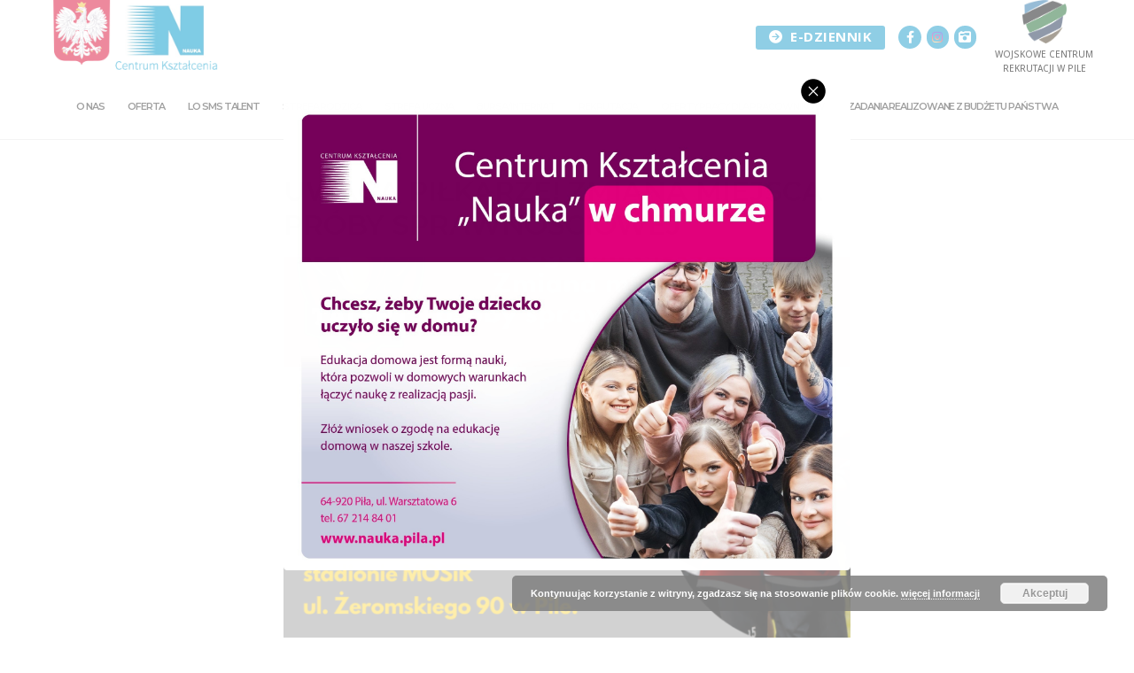

--- FILE ---
content_type: text/html; charset=UTF-8
request_url: https://nauka.pila.pl/uwaga-pilkarze-zmiana-miejsca-proby-sprawnosciowej/
body_size: 36938
content:
<!doctype html>
<html lang="pl-PL">
<head>
	<meta charset="UTF-8">
	<meta name="viewport" content="width=device-width, initial-scale=1, maximum-scale=10.0, user-scalable=yes">
	<link rel="profile" href="http://gmpg.org/xfn/11">
	<title>UWAGA PIŁKARZE! ZMIANA MIEJSCA PRÓBY SPRAWNOŚCIOWEJ &#8211; CK Nauka Piła</title>
<meta name='robots' content='max-image-preview:large' />

<!-- Google Tag Manager for WordPress by gtm4wp.com -->
<script data-cfasync="false" data-pagespeed-no-defer>
	var gtm4wp_datalayer_name = "dataLayer";
	var dataLayer = dataLayer || [];
</script>
<!-- End Google Tag Manager for WordPress by gtm4wp.com -->
		<!-- Meta Tag Manager -->
		<meta name="facebook-domain-verification" content="6trwb0d4gfoav9u34yeri3kt1yxlv0" />
		<!-- / Meta Tag Manager -->
<link rel='dns-prefetch' href='//fonts.googleapis.com' />
<link rel="alternate" type="application/rss+xml" title="CK Nauka Piła &raquo; Kanał z wpisami" href="https://nauka.pila.pl/feed/" />
<link rel="alternate" title="oEmbed (JSON)" type="application/json+oembed" href="https://nauka.pila.pl/wp-json/oembed/1.0/embed?url=https%3A%2F%2Fnauka.pila.pl%2Fuwaga-pilkarze-zmiana-miejsca-proby-sprawnosciowej%2F" />
<link rel="alternate" title="oEmbed (XML)" type="text/xml+oembed" href="https://nauka.pila.pl/wp-json/oembed/1.0/embed?url=https%3A%2F%2Fnauka.pila.pl%2Fuwaga-pilkarze-zmiana-miejsca-proby-sprawnosciowej%2F&#038;format=xml" />
<style id='wp-img-auto-sizes-contain-inline-css' type='text/css'>
img:is([sizes=auto i],[sizes^="auto," i]){contain-intrinsic-size:3000px 1500px}
/*# sourceURL=wp-img-auto-sizes-contain-inline-css */
</style>
<link rel="stylesheet" href="https://nauka.pila.pl/wp-content/cache/minify/6df3c.css?x67034" media="all" />


<style id='wp-emoji-styles-inline-css' type='text/css'>

	img.wp-smiley, img.emoji {
		display: inline !important;
		border: none !important;
		box-shadow: none !important;
		height: 1em !important;
		width: 1em !important;
		margin: 0 0.07em !important;
		vertical-align: -0.1em !important;
		background: none !important;
		padding: 0 !important;
	}
/*# sourceURL=wp-emoji-styles-inline-css */
</style>
<link rel="stylesheet" href="https://nauka.pila.pl/wp-content/cache/minify/a5ff7.css?x67034" media="all" />

<style id='classic-theme-styles-inline-css' type='text/css'>
/*! This file is auto-generated */
.wp-block-button__link{color:#fff;background-color:#32373c;border-radius:9999px;box-shadow:none;text-decoration:none;padding:calc(.667em + 2px) calc(1.333em + 2px);font-size:1.125em}.wp-block-file__button{background:#32373c;color:#fff;text-decoration:none}
/*# sourceURL=/wp-includes/css/classic-themes.min.css */
</style>
<link rel="stylesheet" href="https://nauka.pila.pl/wp-content/cache/minify/ffb12.css?x67034" media="all" />

<style id='ugb-style-css-v2-inline-css' type='text/css'>
:root {--stk-block-width-default-detected: 843px;}
:root {
			--content-width: 843px;
		}
/*# sourceURL=ugb-style-css-v2-inline-css */
</style>
<link rel="stylesheet" href="https://nauka.pila.pl/wp-content/cache/minify/b9518.css?x67034" media="all" />

<style id='pdfemb-pdf-embedder-viewer-style-inline-css' type='text/css'>
.wp-block-pdfemb-pdf-embedder-viewer{max-width:none}

/*# sourceURL=https://nauka.pila.pl/wp-content/plugins/pdf-embedder/block/build/style-index.css */
</style>
<style id='ghostkit-typography-inline-css' type='text/css'>
 
/*# sourceURL=ghostkit-typography-inline-css */
</style>
<style id='global-styles-inline-css' type='text/css'>
:root{--wp--preset--aspect-ratio--square: 1;--wp--preset--aspect-ratio--4-3: 4/3;--wp--preset--aspect-ratio--3-4: 3/4;--wp--preset--aspect-ratio--3-2: 3/2;--wp--preset--aspect-ratio--2-3: 2/3;--wp--preset--aspect-ratio--16-9: 16/9;--wp--preset--aspect-ratio--9-16: 9/16;--wp--preset--color--black: #000000;--wp--preset--color--cyan-bluish-gray: #abb8c3;--wp--preset--color--white: #ffffff;--wp--preset--color--pale-pink: #f78da7;--wp--preset--color--vivid-red: #cf2e2e;--wp--preset--color--luminous-vivid-orange: #ff6900;--wp--preset--color--luminous-vivid-amber: #fcb900;--wp--preset--color--light-green-cyan: #7bdcb5;--wp--preset--color--vivid-green-cyan: #00d084;--wp--preset--color--pale-cyan-blue: #8ed1fc;--wp--preset--color--vivid-cyan-blue: #0693e3;--wp--preset--color--vivid-purple: #9b51e0;--wp--preset--gradient--vivid-cyan-blue-to-vivid-purple: linear-gradient(135deg,rgb(6,147,227) 0%,rgb(155,81,224) 100%);--wp--preset--gradient--light-green-cyan-to-vivid-green-cyan: linear-gradient(135deg,rgb(122,220,180) 0%,rgb(0,208,130) 100%);--wp--preset--gradient--luminous-vivid-amber-to-luminous-vivid-orange: linear-gradient(135deg,rgb(252,185,0) 0%,rgb(255,105,0) 100%);--wp--preset--gradient--luminous-vivid-orange-to-vivid-red: linear-gradient(135deg,rgb(255,105,0) 0%,rgb(207,46,46) 100%);--wp--preset--gradient--very-light-gray-to-cyan-bluish-gray: linear-gradient(135deg,rgb(238,238,238) 0%,rgb(169,184,195) 100%);--wp--preset--gradient--cool-to-warm-spectrum: linear-gradient(135deg,rgb(74,234,220) 0%,rgb(151,120,209) 20%,rgb(207,42,186) 40%,rgb(238,44,130) 60%,rgb(251,105,98) 80%,rgb(254,248,76) 100%);--wp--preset--gradient--blush-light-purple: linear-gradient(135deg,rgb(255,206,236) 0%,rgb(152,150,240) 100%);--wp--preset--gradient--blush-bordeaux: linear-gradient(135deg,rgb(254,205,165) 0%,rgb(254,45,45) 50%,rgb(107,0,62) 100%);--wp--preset--gradient--luminous-dusk: linear-gradient(135deg,rgb(255,203,112) 0%,rgb(199,81,192) 50%,rgb(65,88,208) 100%);--wp--preset--gradient--pale-ocean: linear-gradient(135deg,rgb(255,245,203) 0%,rgb(182,227,212) 50%,rgb(51,167,181) 100%);--wp--preset--gradient--electric-grass: linear-gradient(135deg,rgb(202,248,128) 0%,rgb(113,206,126) 100%);--wp--preset--gradient--midnight: linear-gradient(135deg,rgb(2,3,129) 0%,rgb(40,116,252) 100%);--wp--preset--font-size--small: 13px;--wp--preset--font-size--medium: 20px;--wp--preset--font-size--large: 36px;--wp--preset--font-size--x-large: 42px;--wp--preset--spacing--20: 0.44rem;--wp--preset--spacing--30: 0.67rem;--wp--preset--spacing--40: 1rem;--wp--preset--spacing--50: 1.5rem;--wp--preset--spacing--60: 2.25rem;--wp--preset--spacing--70: 3.38rem;--wp--preset--spacing--80: 5.06rem;--wp--preset--shadow--natural: 6px 6px 9px rgba(0, 0, 0, 0.2);--wp--preset--shadow--deep: 12px 12px 50px rgba(0, 0, 0, 0.4);--wp--preset--shadow--sharp: 6px 6px 0px rgba(0, 0, 0, 0.2);--wp--preset--shadow--outlined: 6px 6px 0px -3px rgb(255, 255, 255), 6px 6px rgb(0, 0, 0);--wp--preset--shadow--crisp: 6px 6px 0px rgb(0, 0, 0);}:where(.is-layout-flex){gap: 0.5em;}:where(.is-layout-grid){gap: 0.5em;}body .is-layout-flex{display: flex;}.is-layout-flex{flex-wrap: wrap;align-items: center;}.is-layout-flex > :is(*, div){margin: 0;}body .is-layout-grid{display: grid;}.is-layout-grid > :is(*, div){margin: 0;}:where(.wp-block-columns.is-layout-flex){gap: 2em;}:where(.wp-block-columns.is-layout-grid){gap: 2em;}:where(.wp-block-post-template.is-layout-flex){gap: 1.25em;}:where(.wp-block-post-template.is-layout-grid){gap: 1.25em;}.has-black-color{color: var(--wp--preset--color--black) !important;}.has-cyan-bluish-gray-color{color: var(--wp--preset--color--cyan-bluish-gray) !important;}.has-white-color{color: var(--wp--preset--color--white) !important;}.has-pale-pink-color{color: var(--wp--preset--color--pale-pink) !important;}.has-vivid-red-color{color: var(--wp--preset--color--vivid-red) !important;}.has-luminous-vivid-orange-color{color: var(--wp--preset--color--luminous-vivid-orange) !important;}.has-luminous-vivid-amber-color{color: var(--wp--preset--color--luminous-vivid-amber) !important;}.has-light-green-cyan-color{color: var(--wp--preset--color--light-green-cyan) !important;}.has-vivid-green-cyan-color{color: var(--wp--preset--color--vivid-green-cyan) !important;}.has-pale-cyan-blue-color{color: var(--wp--preset--color--pale-cyan-blue) !important;}.has-vivid-cyan-blue-color{color: var(--wp--preset--color--vivid-cyan-blue) !important;}.has-vivid-purple-color{color: var(--wp--preset--color--vivid-purple) !important;}.has-black-background-color{background-color: var(--wp--preset--color--black) !important;}.has-cyan-bluish-gray-background-color{background-color: var(--wp--preset--color--cyan-bluish-gray) !important;}.has-white-background-color{background-color: var(--wp--preset--color--white) !important;}.has-pale-pink-background-color{background-color: var(--wp--preset--color--pale-pink) !important;}.has-vivid-red-background-color{background-color: var(--wp--preset--color--vivid-red) !important;}.has-luminous-vivid-orange-background-color{background-color: var(--wp--preset--color--luminous-vivid-orange) !important;}.has-luminous-vivid-amber-background-color{background-color: var(--wp--preset--color--luminous-vivid-amber) !important;}.has-light-green-cyan-background-color{background-color: var(--wp--preset--color--light-green-cyan) !important;}.has-vivid-green-cyan-background-color{background-color: var(--wp--preset--color--vivid-green-cyan) !important;}.has-pale-cyan-blue-background-color{background-color: var(--wp--preset--color--pale-cyan-blue) !important;}.has-vivid-cyan-blue-background-color{background-color: var(--wp--preset--color--vivid-cyan-blue) !important;}.has-vivid-purple-background-color{background-color: var(--wp--preset--color--vivid-purple) !important;}.has-black-border-color{border-color: var(--wp--preset--color--black) !important;}.has-cyan-bluish-gray-border-color{border-color: var(--wp--preset--color--cyan-bluish-gray) !important;}.has-white-border-color{border-color: var(--wp--preset--color--white) !important;}.has-pale-pink-border-color{border-color: var(--wp--preset--color--pale-pink) !important;}.has-vivid-red-border-color{border-color: var(--wp--preset--color--vivid-red) !important;}.has-luminous-vivid-orange-border-color{border-color: var(--wp--preset--color--luminous-vivid-orange) !important;}.has-luminous-vivid-amber-border-color{border-color: var(--wp--preset--color--luminous-vivid-amber) !important;}.has-light-green-cyan-border-color{border-color: var(--wp--preset--color--light-green-cyan) !important;}.has-vivid-green-cyan-border-color{border-color: var(--wp--preset--color--vivid-green-cyan) !important;}.has-pale-cyan-blue-border-color{border-color: var(--wp--preset--color--pale-cyan-blue) !important;}.has-vivid-cyan-blue-border-color{border-color: var(--wp--preset--color--vivid-cyan-blue) !important;}.has-vivid-purple-border-color{border-color: var(--wp--preset--color--vivid-purple) !important;}.has-vivid-cyan-blue-to-vivid-purple-gradient-background{background: var(--wp--preset--gradient--vivid-cyan-blue-to-vivid-purple) !important;}.has-light-green-cyan-to-vivid-green-cyan-gradient-background{background: var(--wp--preset--gradient--light-green-cyan-to-vivid-green-cyan) !important;}.has-luminous-vivid-amber-to-luminous-vivid-orange-gradient-background{background: var(--wp--preset--gradient--luminous-vivid-amber-to-luminous-vivid-orange) !important;}.has-luminous-vivid-orange-to-vivid-red-gradient-background{background: var(--wp--preset--gradient--luminous-vivid-orange-to-vivid-red) !important;}.has-very-light-gray-to-cyan-bluish-gray-gradient-background{background: var(--wp--preset--gradient--very-light-gray-to-cyan-bluish-gray) !important;}.has-cool-to-warm-spectrum-gradient-background{background: var(--wp--preset--gradient--cool-to-warm-spectrum) !important;}.has-blush-light-purple-gradient-background{background: var(--wp--preset--gradient--blush-light-purple) !important;}.has-blush-bordeaux-gradient-background{background: var(--wp--preset--gradient--blush-bordeaux) !important;}.has-luminous-dusk-gradient-background{background: var(--wp--preset--gradient--luminous-dusk) !important;}.has-pale-ocean-gradient-background{background: var(--wp--preset--gradient--pale-ocean) !important;}.has-electric-grass-gradient-background{background: var(--wp--preset--gradient--electric-grass) !important;}.has-midnight-gradient-background{background: var(--wp--preset--gradient--midnight) !important;}.has-small-font-size{font-size: var(--wp--preset--font-size--small) !important;}.has-medium-font-size{font-size: var(--wp--preset--font-size--medium) !important;}.has-large-font-size{font-size: var(--wp--preset--font-size--large) !important;}.has-x-large-font-size{font-size: var(--wp--preset--font-size--x-large) !important;}
:where(.wp-block-post-template.is-layout-flex){gap: 1.25em;}:where(.wp-block-post-template.is-layout-grid){gap: 1.25em;}
:where(.wp-block-term-template.is-layout-flex){gap: 1.25em;}:where(.wp-block-term-template.is-layout-grid){gap: 1.25em;}
:where(.wp-block-columns.is-layout-flex){gap: 2em;}:where(.wp-block-columns.is-layout-grid){gap: 2em;}
:root :where(.wp-block-pullquote){font-size: 1.5em;line-height: 1.6;}
/*# sourceURL=global-styles-inline-css */
</style>
<link rel="stylesheet" href="https://nauka.pila.pl/wp-content/cache/minify/fee15.css?x67034" media="all" />













<style id='themezee-custom-color-palette-inline-css' type='text/css'>
:root {--ccp-primary-color: #201e84;}
/*# sourceURL=themezee-custom-color-palette-inline-css */
</style>
<link rel="stylesheet" href="https://nauka.pila.pl/wp-content/cache/minify/b6bb7.css?x67034" media="all" />











<link rel='stylesheet' id='customify-google-font-css' href='//fonts.googleapis.com/css?family=Open%20Sans:300,400,500,600,700,800,300i,400i,500i,600i,700i,800i|Montserrat:100,200,300,400,500,600,700,800,900,100i,200i,300i,400i,500i,600i,700i,800i,900i&#038;display=swap&#038;ver=1769059875' type='text/css' media='all' />
<link rel="stylesheet" href="https://nauka.pila.pl/wp-content/cache/minify/2c690.css?x67034" media="all" />

<style id='customify-style-inline-css' type='text/css'>
#blog-posts .entry-inner  {border-style: solid;border-top-width: 0px;border-right-width: 0px;border-bottom-width: 1px;border-left-width: 0px;border-color: #eaecee;} .single-post .content-inner {max-width: 640px;}.header-top .header--row-inner,body:not(.fl-builder-edit) .button,body:not(.fl-builder-edit) button:not(.menu-mobile-toggle, .components-button, .customize-partial-edit-shortcut-button),body:not(.fl-builder-edit) input[type="button"]:not(.ed_button),button.button,input[type="button"]:not(.ed_button, .components-button, .customize-partial-edit-shortcut-button),input[type="reset"]:not(.components-button, .customize-partial-edit-shortcut-button),input[type="submit"]:not(.components-button, .customize-partial-edit-shortcut-button),.pagination .nav-links > *:hover,.pagination .nav-links span,.nav-menu-desktop.style-full-height .primary-menu-ul > li.current-menu-item > a,.nav-menu-desktop.style-full-height .primary-menu-ul > li.current-menu-ancestor > a,.nav-menu-desktop.style-full-height .primary-menu-ul > li > a:hover,.posts-layout .readmore-button:hover{    background-color: #234e7a;}.posts-layout .readmore-button {color: #234e7a;}.pagination .nav-links > *:hover,.pagination .nav-links span,.entry-single .tags-links a:hover,.entry-single .cat-links a:hover,.posts-layout .readmore-button,.posts-layout .readmore-button:hover{    border-color: #234e7a;}.customify-builder-btn{    background-color: #234e7a;}body{    color: #686868;}abbr, acronym {    border-bottom-color: #686868;}a                {                    color: #234e7a;}a:hover,a:focus,.link-meta:hover, .link-meta a:hover{    color: #1e73be;}article.comment .comment-post-author {background: #6d6d6d;}.pagination .nav-links > *,.link-meta,.link-meta a,.color-meta,.entry-single .tags-links:before,.entry-single .cats-links:before{    color: #6d6d6d;}h1, h2, h3, h4, h5, h6 { color: #173591;}.site-content .widget-title { color: #444444;}body {font-family: "Open Sans";font-weight: normal;font-size: 15px;line-height: 22px;}h1, h2, h3, h4, h5, h6, .h1, .h2, .h3, .h4, .h5, .h6 {font-family: "Montserrat";font-weight: 600;text-transform: uppercase;}.site-content .widget-title {text-decoration: none;text-transform: none;}#page-cover {background-repeat: repeat;}#page-cover:before {background-color: #0099cb;}.header--row:not(.header--transparent).header-top .header--row-inner  {background-color: #ffffff;} .header--row:not(.header--transparent).header-main .header--row-inner  {border-style: solid;border-top-width: 0px;border-right-width: 0px;border-bottom-width: 1px;border-left-width: 0px;border-color: #eaeaea;box-shadow: 0px 0px 0px 0px rgba(0,0,0,0) ;;} #header-menu-sidebar-bg:before  {background-color: #2d2d2d;} .builder-header-html-item.item--html p, .builder-header-html-item.item--html {text-transform: uppercase;}.header-search_icon-item .search-icon  {color: #666666; text-decoration-color: #666666;} .header-search_icon-item .header-search-modal  {border-style: solid;} .header-search_icon-item .search-field  {border-style: solid;} .header-search_icon-item .search-submit  {color: #606060; text-decoration-color: #606060;} .header-search_box-item .search-form-fields {font-size: 14px;}.header-search_box-item .search-form-fields,.header-search_box-item .search-form-fields input.search-field::placeholder,.dark-mode .header-search_box-item .search-form-fields .search-field,.dark-mode .header-search_box-item .search-form-fields .search-field::placeholder,.woo_bootster_search .dark-mode .header-search_box-item .header-search-form .search-form-fields input.search-field,.woo_bootster_search .dark-mode .header-search_box-item .header-search-form .search-form-fields input.search-field::placeholder,.woo_bootster_search .dark-mode .header-search_box-item .header-search-form .search-form-fields .search_product_cats  {color: rgba(68,68,68,0.73); text-decoration-color: rgba(68,68,68,0.73);} .dark-mode .header-search_box-item .search-form-fields, .header-search_box-item .search-form-fields  {border-style: solid;border-top-width: 1px;border-right-width: 1px;border-bottom-width: 1px;border-left-width: 1px;border-color: rgba(127,127,127,0.2);box-shadow: 0px 2px 3px 0px rgba(127,127,127,0.11) ;;} .dark-mode .header-search_box-item .header-search-form button.search-submit  {color: #444444; text-decoration-color: #444444;} .nav-menu-desktop.style-border-bottom .primary-menu-ul > li > a .link-before:before { bottom: -5px; } .nav-menu-desktop.style-border-top .primary-menu-ul > li > a .link-before:before { top: -5px; }.builder-item--primary-menu .nav-menu-desktop .primary-menu-ul > li > a  {color: #444444; text-decoration-color: #444444;} .header--row:not(.header--transparent) .builder-item--primary-menu .nav-menu-desktop .primary-menu-ul > li > a:hover, .header--row:not(.header--transparent) .builder-item--primary-menu .nav-menu-desktop .primary-menu-ul > li.current-menu-item > a, .header--row:not(.header--transparent) .builder-item--primary-menu .nav-menu-desktop .primary-menu-ul > li.current-menu-ancestor > a, .header--row:not(.header--transparent) .builder-item--primary-menu .nav-menu-desktop .primary-menu-ul > li.current-menu-parent > a  {color: #4080a5; text-decoration-color: #4080a5;} .builder-item--primary-menu .nav-menu-desktop .primary-menu-ul > li > a,.builder-item-sidebar .primary-menu-sidebar .primary-menu-ul > li > a {font-family: "Montserrat";font-weight: 600;font-size: 11px;letter-spacing: -1.1px;}a.item--button {font-weight: 700;text-transform: uppercase;font-size: 15px;}a.item--button  {background-color: #209ecc;border-top-left-radius: 3px;border-top-right-radius: 3px;border-bottom-right-radius: 3px;border-bottom-left-radius: 3px;} a.item--button:hover  {background-color: rgba(255,185,0,0.83);} .header-social-icons.customify-builder-social-icons.color-custom li a {background-color: #209ecc;}.header-social-icons.customify-builder-social-icons.color-custom li a {color: #ffffff;}.header-social-icons.customify-builder-social-icons.color-custom li a:hover {background-color: #08417a;}.header-social-icons.customify-builder-social-icons.color-custom li a:hover {color: #ffffff;}.header-social-icons.customify-builder-social-icons li a {border-radius: 57px;}#cb-row--footer-main .footer--row-inner {background-color: rgba(252,252,252,0.84)}#cb-row--footer-bottom .footer--row-inner {background-color: #0099cb}.builder-item--footer_copyright, .builder-item--footer_copyright p {font-size: 9px;line-height: 15px;letter-spacing: 0.7px;}.footer-social-icons.customify-builder-social-icons.color-custom li a {background-color: #0f2b63;}.footer-social-icons.customify-builder-social-icons.color-custom li a {color: #ffffff;}.footer-social-icons.customify-builder-social-icons li a {border-style: none;}.footer-social-icons.customify-builder-social-icons li a {border-radius: 0px;}body  {background-color: #FFFFFF;} /* CSS for desktop */#blog-posts .entry-inner  {padding-bottom: 35px;} #page-cover {text-align: center;}#page-cover .page-cover-inner {min-height: 70px;}.header--row.header-top .customify-grid, .header--row.header-top .style-full-height .primary-menu-ul > li > a {min-height: 49px;}.header--row.header-main .customify-grid, .header--row.header-main .style-full-height .primary-menu-ul > li > a {min-height: 73px;}.header--row.header-bottom .customify-grid, .header--row.header-bottom .style-full-height .primary-menu-ul > li > a {min-height: 50px;}.header--row .builder-first--html {text-align: left;}.site-header .site-branding img { max-width: 200px; } .site-header .cb-row--mobile .site-branding img { width: 200px; }.header--row .builder-item--logo, .builder-item.builder-item--group .item--inner.builder-item--logo {margin-top: -22px;}.header--row .builder-first--nav-icon {text-align: right;}.header-search_icon-item .search-submit {margin-left: -40px;}.header--row .builder-item--search_icon, .builder-item.builder-item--group .item--inner.builder-item--search_icon {margin-top: 4px;}.header--row .builder-first--search_icon {text-align: right;}.header-search_box-item .search-form-fields, .header-search_box-item .search-form-fields .search-field {height: 29px;}.header-search_box-item .search-submit svg,.header-search_box-item .header-search-form button.search-submit svg {height: 14px; width: 14px;}.header-search_box-item .search-submit{margin-left: -34px;} .header-search_box-item .woo_bootster_search .search-submit{margin-left: -34px;} .header-search_box-item .header-search-form button.search-submit{margin-left:-34px;}.header-search_box-item .search-form-fields  {padding-top: 7px;padding-right: 55px;padding-bottom: 7px;padding-left: 10px;} .header--row .builder-first--search_box {text-align: right;}.header--row .builder-item--primary-menu, .builder-item.builder-item--group .item--inner.builder-item--primary-menu {margin-top: 10px;margin-right: 10px;margin-bottom: 10px;margin-left: 10px;}.header--row .builder-first--primary-menu {text-align: right;}a.item--button  {padding-top: 5px;padding-right: 15px;padding-bottom: 7px;padding-left: 15px;} .header--row .builder-first--button {text-align: right;}.header-social-icons.customify-builder-social-icons li a { font-size: 14px; }.footer-social-icons.customify-builder-social-icons li a { font-size: 17px; }.footer-social-icons.customify-builder-social-icons li a {padding: 0.1em;}.footer-social-icons.customify-builder-social-icons li {margin-left: 5px; margin-right: 5px;}.footer--row .builder-first--footer-social-icons {text-align: right;}/* CSS for tablet */@media screen and (max-width: 1024px) { #page-cover .page-cover-inner {min-height: 250px;}.header--row .builder-item--logo, .builder-item.builder-item--group .item--inner.builder-item--logo {margin-top: 0px;margin-right: 0px;margin-bottom: 0px;margin-left: 0px;}.header--row .builder-first--nav-icon {text-align: right;}.header-search_icon-item .search-submit {margin-left: -40px;}.header-search_box-item .search-submit{margin-left: -42px;} .header-search_box-item .woo_bootster_search .search-submit{margin-left: -42px;} .header-search_box-item .header-search-form button.search-submit{margin-left:-42px;}.header--row .builder-first--button {text-align: right;} }/* CSS for mobile */@media screen and (max-width: 568px) { #page-cover .page-cover-inner {min-height: 200px;}.header--row.header-top .customify-grid, .header--row.header-top .style-full-height .primary-menu-ul > li > a {min-height: 49px;}.header--row.header-main .customify-grid, .header--row.header-main .style-full-height .primary-menu-ul > li > a {min-height: 71px;}.header--row .builder-item--logo, .builder-item.builder-item--group .item--inner.builder-item--logo {margin-top: 0px;margin-right: 0px;margin-bottom: 0px;margin-left: 0px;}.header--row .builder-first--nav-icon {text-align: right;}.header-search_icon-item .search-submit {margin-left: -40px;}.header-search_box-item .search-form-fields {width: 275px;}.header-search_box-item .search-form-fields, .header-search_box-item .search-form-fields .search-field {height: 33px;}.header-search_box-item .search-submit{margin-left: -42px;} .header-search_box-item .woo_bootster_search .search-submit{margin-left: -42px;} .header-search_box-item .header-search-form button.search-submit{margin-left:-42px;}a.item--button  {padding-top: 7px;padding-right: 7px;padding-bottom: 9px;padding-left: 7px;} .header--row .builder-first--button {text-align: right;} }
/*# sourceURL=customify-style-inline-css */
</style>
<link rel="stylesheet" href="https://nauka.pila.pl/wp-content/cache/minify/89906.css?x67034" media="all" />





<script type="text/javascript" id="ugb-block-frontend-js-v2-js-extra">
/* <![CDATA[ */
var stackable = {"restUrl":"https://nauka.pila.pl/wp-json/"};
//# sourceURL=ugb-block-frontend-js-v2-js-extra
/* ]]> */
</script>
<script src="https://nauka.pila.pl/wp-content/cache/minify/2e5f7.js?x67034"></script>



<script type="text/javascript" id="fest-ultra-addons-gutenberg-front-js-extra">
/* <![CDATA[ */
var ubhelper = {"gmapsApiKey":"","gmapsThemesUrl":"https://nauka.pila.pl/wp-content/plugins/ultra-blocks-free-by-fest/blocks/google-maps/themes/","images":"https://nauka.pila.pl/wp-content/plugins/ultra-blocks-free-by-fest/images","domain":"fest-ultra-addons-gutenberg","fontsURL":"https://nauka.pila.pl/wp-content/plugins/ultra-blocks-free-by-fest/fonts","defaultTargetDatetime":"2026-01-23T05:31:14","icons":{"editor":{"font":"\u003Cpath d=\"M6,13.24,4.87,17H2.39L6.62,3.79H9.69L14,17H11.39L10.2,13.24Zm3.78-1.82-1-3.25c-.25-.8-.47-1.7-.67-2.47H8c-.2.76-.39,1.68-.63,2.47l-1,3.25Z\"/\u003E\u003Cpolygon points=\"16.53 19.1 18.7 13.75 14.36 13.75 16.53 19.1\"/\u003E","fontSize":"\u003Cpath d=\"M3.89,13.24,2.76,17H.27L4.5,3.79H7.57L11.86,17H9.28L8.08,13.24Zm3.78-1.82-1-3.25c-.25-.8-.47-1.7-.67-2.47h0c-.2.76-.39,1.68-.63,2.47l-1,3.25Z\"/\u003E\u003Cpath d=\"M14.54,14.41l-.76,2.49H12.13l2.82-8.79h2l2.86,8.79H18.13l-.8-2.49Zm2.52-1.21L16.37,11c-.17-.53-.31-1.13-.44-1.64h0c-.13.51-.26,1.12-.42,1.64l-.68,2.17Z\"/\u003E","pluginSidebar":"\u003Cpath d=\"M4.82,15.54a4.89,4.89,0,0,1-1.9-.34,3.55,3.55,0,0,1-1.32-.93,3.78,3.78,0,0,1-.77-1.39,5.84,5.84,0,0,1-.25-1.74v-7H2.15V11a3.38,3.38,0,0,0,.74,2.43,2.58,2.58,0,0,0,1.93.76A3,3,0,0,0,5.91,14a2.16,2.16,0,0,0,.85-.57,2.63,2.63,0,0,0,.55-1A4.76,4.76,0,0,0,7.5,11V4.13H9.06v7a5.84,5.84,0,0,1-.25,1.74A3.72,3.72,0,0,1,8,14.27a3.64,3.64,0,0,1-1.32.93A4.82,4.82,0,0,1,4.82,15.54Z\" fill=\"#231f20\"/\u003E\u003Cpath d=\"M14.76,15.39l-.73,0-.79,0-.78-.08a6,6,0,0,1-.71-.13V4.3a6,6,0,0,1,.71-.13l.78-.08L14,4l.72,0a10.71,10.71,0,0,1,1.81.15A4.57,4.57,0,0,1,18,4.66a2.66,2.66,0,0,1,1,.91A2.55,2.55,0,0,1,19.35,7a2.46,2.46,0,0,1-.44,1.51,2.61,2.61,0,0,1-1.16.88,3.37,3.37,0,0,1,1.56.92A2.52,2.52,0,0,1,19.9,12a2.85,2.85,0,0,1-1.23,2.52A7,7,0,0,1,14.76,15.39ZM13.29,8.84h1.64A7,7,0,0,0,16,8.76a2.69,2.69,0,0,0,.89-.29,1.64,1.64,0,0,0,.6-.55,1.55,1.55,0,0,0,.22-.85,1.42,1.42,0,0,0-.22-.81,1.64,1.64,0,0,0-.62-.53,3.36,3.36,0,0,0-.93-.3,6.3,6.3,0,0,0-1.13-.1l-.93,0-.61,0Zm0,1.26V14l.42,0,.49,0h.65A9.2,9.2,0,0,0,16.17,14a3.68,3.68,0,0,0,1.09-.31,1.92,1.92,0,0,0,.75-.63,1.73,1.73,0,0,0,.28-1,1.89,1.89,0,0,0-.21-.93,1.55,1.55,0,0,0-.6-.6,2.9,2.9,0,0,0-.94-.32,7.08,7.08,0,0,0-1.22-.1Z\" fill=\"#231f20\"/\u003E","textColor":"\u003Cpath d=\"M6.59,5.8H2.83v-2h10v2H9V17H6.59Z\"/\u003E\u003Cpath d=\"M18.54,5.88a2.21,2.21,0,0,1-4.42,0c0-1.22,1.73-2.32,2.21-4.57C16.84,3.56,18.54,4.66,18.54,5.88Z\"/\u003E"},"AccordionIcon":"\u003Cpath d=\"M20.087,16.344l0,3.767l-20,0l0,-3.767l20,0Zm0,-1.177l-20,0l0,-10.127l20,0l0,10.127Zm-1.177,-6.361l-17.646,0l0,4.882l17.646,0l0,-4.882Zm1.177,-8.695l0,3.751l-20,0l0,-3.751l20,0Z\"/\u003E","AuthorIcon":"\u003Crect id=\"AuthorIcon\" x=\"-0.043\" y=\"0.085\" width=\"20\" height=\"20\" style=\"fill:none;\"/\u003E\u003Cpath d=\"M19.949,19.637l-19.983,0c0.143,-2.364 2.004,-4.422 4.742,-5.593c1.526,0.944 3.324,1.489 5.249,1.489c1.925,0 3.724,-0.545 5.25,-1.489c2.738,1.171 4.599,3.229 4.742,5.593Zm-9.992,-19.104c2.76,0 5,2.866 5,6.396c0,3.53 -2.24,6.396 -5,6.396c-2.759,0 -5,-2.866 -5,-6.396c0,-3.53 2.241,-6.396 5,-6.396Z\"/\u003E","ButtonIcon":"\u003Crect id=\"ButtonIcon\" x=\"0\" y=\"0.085\" width=\"20\" height=\"20\" style=\"fill:none;\"/\u003E\u003CclipPath id=\"_clip1\"\u003E\u003Crect x=\"0\" y=\"0.085\" width=\"20\" height=\"20\"/\u003E\u003C/clipPath\u003E\u003Cg clip-path=\"url(#_clip1)\"\u003E\u003Cpath d=\"M20,13.788c0,0.669 -0.543,1.212 -1.212,1.212c-3.568,0 -14.008,0 -17.576,0c-0.669,0 -1.212,-0.543 -1.212,-1.212c0,-2.116 0,-6.46 0,-8.576c0,-0.669 0.543,-1.212 1.212,-1.212c3.568,0 14.008,0 17.576,0c0.669,0 1.212,0.543 1.212,1.212c0,2.116 0,6.46 0,8.576Z\"/\u003E\u003C/g\u003E","CompanyLogosIcon":"\u003Crect id=\"CompanyLogosIcon\" x=\"0\" y=\"0.085\" width=\"20\" height=\"20\" style=\"fill:none;\"/\u003E\u003CclipPath id=\"_clip1\"\u003E\u003Crect x=\"0\" y=\"0.085\" width=\"20\" height=\"20\"/\u003E\u003C/clipPath\u003E\u003Cg clip-path=\"url(#_clip1)\"\u003E\u003Cpath d=\"M8.641,10.896c0,0.954 -0.02,1.628 -0.058,2.025c-0.039,0.396 -0.16,0.759 -0.364,1.087c-0.204,0.328 -0.479,0.58 -0.826,0.756c-0.347,0.175 -0.752,0.263 -1.213,0.263c-0.438,0 -0.831,-0.083 -1.18,-0.249c-0.349,-0.166 -0.629,-0.415 -0.841,-0.747c-0.213,-0.332 -0.339,-0.693 -0.379,-1.084c-0.041,-0.39 -0.061,-1.074 -0.061,-2.051l0,-1.623c0,-0.953 0.019,-1.628 0.058,-2.024c0.039,-0.397 0.16,-0.759 0.364,-1.087c0.204,-0.328 0.479,-0.58 0.826,-0.756c0.347,-0.176 0.751,-0.264 1.213,-0.264c0.438,0 0.831,0.084 1.18,0.25c0.348,0.166 0.629,0.415 0.841,0.747c0.212,0.332 0.339,0.693 0.379,1.084c0.041,0.39 0.061,1.074 0.061,2.05l0,1.623Zm11.359,0c0,0.954 -0.019,1.628 -0.058,2.025c-0.039,0.396 -0.16,0.759 -0.364,1.087c-0.204,0.328 -0.479,0.58 -0.826,0.756c-0.347,0.175 -0.751,0.263 -1.213,0.263c-0.438,0 -0.831,-0.083 -1.18,-0.249c-0.348,-0.166 -0.629,-0.415 -0.841,-0.747c-0.212,-0.332 -0.339,-0.693 -0.379,-1.084c-0.04,-0.39 -0.061,-1.074 -0.061,-2.051l0,-1.623c0,-0.953 0.02,-1.628 0.058,-2.024c0.039,-0.397 0.16,-0.759 0.364,-1.087c0.204,-0.328 0.479,-0.58 0.826,-0.756c0.347,-0.176 0.752,-0.264 1.213,-0.264c0.438,0 0.831,0.084 1.18,0.25c0.349,0.166 0.629,0.415 0.841,0.747c0.213,0.332 0.339,0.693 0.379,1.084c0.041,0.39 0.061,1.074 0.061,2.05l0,1.623Zm-5.685,3.932l-1.337,0l-0.196,-0.68c-0.145,0.293 -0.328,0.513 -0.549,0.66c-0.221,0.146 -0.481,0.219 -0.781,0.219c-0.358,0 -0.692,-0.1 -1.004,-0.301c-0.312,-0.202 -0.549,-0.451 -0.71,-0.748c-0.162,-0.296 -0.263,-0.608 -0.304,-0.934c-0.04,-0.326 -0.061,-0.816 -0.061,-1.468l0,-2.818c0,-0.907 0.043,-1.565 0.127,-1.975c0.084,-0.41 0.326,-0.786 0.725,-1.128c0.399,-0.342 0.915,-0.513 1.549,-0.513c0.623,0 1.14,0.149 1.551,0.446c0.411,0.297 0.679,0.649 0.803,1.057c0.125,0.409 0.187,1.001 0.187,1.779l0,0.41l-2.127,0l0,-0.861c0,-0.543 -0.02,-0.883 -0.061,-1.02c-0.04,-0.137 -0.136,-0.205 -0.288,-0.205c-0.131,0 -0.22,0.059 -0.267,0.176c-0.048,0.117 -0.071,0.418 -0.071,0.902l0,4.553c0,0.426 0.023,0.706 0.071,0.841c0.047,0.134 0.141,0.202 0.282,0.202c0.155,0 0.261,-0.076 0.316,-0.229c0.056,-0.152 0.084,-0.449 0.084,-0.89l0,-1.125l-0.43,0l0,-1.442l2.491,0l0,5.092Zm-12.188,-1.898l1.294,0l0,1.898l-3.421,0l0,-9.486l2.127,0l0,7.588Zm4.386,-5.151c0,-0.441 -0.021,-0.723 -0.063,-0.846c-0.042,-0.124 -0.129,-0.185 -0.26,-0.185c-0.111,0 -0.196,0.05 -0.255,0.149c-0.059,0.1 -0.089,0.394 -0.089,0.882l0,4.43c0,0.551 0.02,0.891 0.058,1.019c0.039,0.129 0.129,0.194 0.271,0.194c0.145,0 0.237,-0.074 0.278,-0.223c0.04,-0.148 0.06,-0.502 0.06,-1.06l0,-4.36Zm11.36,0c0,-0.441 -0.021,-0.723 -0.064,-0.846c-0.042,-0.124 -0.128,-0.185 -0.26,-0.185c-0.111,0 -0.196,0.05 -0.255,0.149c-0.059,0.1 -0.088,0.394 -0.088,0.882l0,4.43c0,0.551 0.019,0.891 0.058,1.019c0.039,0.129 0.129,0.194 0.27,0.194c0.145,0 0.238,-0.074 0.278,-0.223c0.04,-0.148 0.061,-0.502 0.061,-1.06l0,-4.36Z\" style=\"fill-rule:nonzero;\"/\u003E\u003C/g\u003E","CountdownIcon":"\u003Crect id=\"CountdownIcon\" x=\"0\" y=\"0.085\" width=\"20\" height=\"20\" style=\"fill:none;\"/\u003E\u003Cpath d=\"M11,20.085l-2,0l0,-1.558c-3.893,-0.458 -6.985,-3.549 -7.442,-7.442l-1.558,0l0,-2l1.558,0c0.457,-3.893 3.549,-6.985 7.442,-7.442l0,-1.558l2,0l0,1.558c1.946,0.229 3.693,1.116 5.009,2.433l-0.751,0.751c-1.124,-1.124 -2.605,-1.89 -4.258,-2.113l0,1.454c2.511,0.422 4.495,2.406 4.917,4.917l4.083,0l0,2l-1.558,0c-0.458,3.893 -3.549,6.985 -7.442,7.442l0,1.558Zm6.371,-9l-1.454,0c-0.422,2.511 -2.406,4.495 -4.917,4.917l0,1.454c3.306,-0.445 5.926,-3.065 6.371,-6.371Zm-13.288,0l-1.454,0c0.445,3.306 3.065,5.926 6.371,6.371l0,-1.454c-2.511,-0.422 -4.495,-2.406 -4.917,-4.917Zm5.355,-0.538c0.534,0 0.926,0.085 1.174,0.256c0.249,0.17 0.373,0.423 0.373,0.756c0,0.616 -0.419,0.924 -1.258,0.924c-0.356,0 -0.662,-0.053 -0.918,-0.161c-0.256,-0.108 -0.484,-0.265 -0.684,-0.473l-0.957,1.269c0.638,0.66 1.52,0.99 2.648,0.99c0.46,0 0.876,-0.054 1.247,-0.161c0.371,-0.108 0.688,-0.26 0.951,-0.457c0.264,-0.196 0.466,-0.434 0.607,-0.712c0.141,-0.278 0.211,-0.591 0.211,-0.94c0,-0.26 -0.037,-0.503 -0.111,-0.729c-0.074,-0.226 -0.18,-0.427 -0.317,-0.601c-0.137,-0.174 -0.303,-0.319 -0.495,-0.434c-0.193,-0.115 -0.405,-0.195 -0.635,-0.24c0.208,-0.037 0.399,-0.109 0.574,-0.217c0.174,-0.107 0.324,-0.242 0.45,-0.406c0.126,-0.163 0.225,-0.345 0.295,-0.545c0.071,-0.201 0.106,-0.412 0.106,-0.635c0,-0.296 -0.063,-0.565 -0.189,-0.806c-0.127,-0.241 -0.305,-0.449 -0.535,-0.624c-0.23,-0.174 -0.508,-0.308 -0.834,-0.4c-0.327,-0.093 -0.687,-0.139 -1.08,-0.139c-0.297,0 -0.586,0.026 -0.868,0.077c-0.282,0.052 -0.545,0.125 -0.79,0.217c-0.245,0.093 -0.464,0.206 -0.657,0.34c-0.193,0.133 -0.349,0.278 -0.467,0.434l1.124,1.291c0.17,-0.267 0.38,-0.473 0.629,-0.618c0.248,-0.144 0.525,-0.217 0.829,-0.217c0.282,0 0.508,0.063 0.679,0.189c0.17,0.127 0.256,0.312 0.256,0.557c0,0.282 -0.117,0.508 -0.351,0.679c-0.233,0.171 -0.558,0.256 -0.974,0.256l-0.367,0l0,1.28l0.334,0Zm-0.438,-6.379l0,-1.454c-3.306,0.445 -5.926,3.065 -6.371,6.371l1.454,0c0.422,-2.511 2.406,-4.495 4.917,-4.917Z\"/\u003E","ExpanderIcon":"\u003Cpath d=\"M20,0l-20,0l0,8.323l10.85,0l4.51,-4.447l-2.478,0l0,-1.172l4.492,0l0,4.492l-1.172,0l0,-2.505l-4.525,4.463l0,10.846l8.323,0l0,-20Z\" style=\"fill-rule:nonzero;\"/\u003E","FeatureListIcon":"\u003Crect id=\"FeatureListIcon\" x=\"0.057\" y=\"0.085\" width=\"20\" height=\"20\" style=\"fill:none;\"/\u003E\u003CclipPath id=\"_clip1\"\u003E\u003Crect x=\"0.057\" y=\"0.085\" width=\"20\" height=\"20\"/\u003E\u003C/clipPath\u003E\u003Cg clip-path=\"url(#_clip1)\"\u003E\u003Cpath d=\"M4.671,13.585l1.329,1.329l-3.323,3.323l-2.62,-2.621l1.366,-1.367l1.329,1.33l1.919,-1.994Zm15.244,4.652l-14.266,0l3,-3l11.266,0l0,3Zm-15.244,-10.478l1.329,1.329l-3.323,3.323l-2.62,-2.621l1.366,-1.367l1.329,1.33l1.919,-1.994Zm15.244,4.652l-14.266,0l3,-3l11.266,0l0,3Zm-15.244,-10.478l1.329,1.329l-3.323,3.323l-2.62,-2.621l1.366,-1.366l1.329,1.329l1.919,-1.994Zm15.244,4.652l-14.266,0l3,-3l11.266,0l0,3Z\"/\u003E\u003C/g\u003E","FlipBoxIcon":"\u003Crect id=\"FlipBoxIcon\" x=\"0\" y=\"0.014\" width=\"20\" height=\"20\" style=\"fill:none;\"/\u003E\u003CclipPath id=\"_clip1\"\u003E\u003Crect x=\"0\" y=\"0.014\" width=\"20\" height=\"20\"/\u003E\u003C/clipPath\u003E\u003Cg clip-path=\"url(#_clip1)\"\u003E\u003Cpath d=\"M15.79,3.261l1.651,0l0,13.854l-8.282,0l-6.685,2.956l0,-14.111l0.638,-0.282l0,-2.304l5.21,0l7.468,-3.303l0,3.19Zm-12.109,3.391l-0.087,11.737l5.977,-2.644l0,-11.698l-5.89,2.605Zm11.427,-3.278l0,-1.768l-3.997,1.768l3.997,0Z\"/\u003E\u003C/g\u003E","GifIcon":"\u003Crect id=\"GifIcon\" x=\"0.027\" y=\"0.111\" width=\"20\" height=\"20\" style=\"fill:none;\"/\u003E\u003Cpath d=\"M17.762,7.265l-0.48,0l0,-2.317c0,-0.015 -0.003,-0.029 -0.005,-0.044c0,-0.092 -0.03,-0.183 -0.093,-0.254l-3.856,-4.405c-0.001,-0.001 -0.002,-0.002 -0.003,-0.003c-0.023,-0.025 -0.05,-0.047 -0.078,-0.065c-0.008,-0.006 -0.017,-0.011 -0.025,-0.016c-0.025,-0.013 -0.051,-0.024 -0.078,-0.032c-0.007,-0.002 -0.014,-0.005 -0.021,-0.007c-0.029,-0.007 -0.059,-0.011 -0.09,-0.011l-9.477,0c-0.433,0 -0.784,0.352 -0.784,0.784l0,6.37l-0.48,0c-0.619,0 -1.121,0.501 -1.121,1.121l0,5.829c0,0.619 0.502,1.121 1.121,1.121l0.48,0l0,3.991c0,0.432 0.351,0.784 0.784,0.784l12.941,0c0.433,0 0.785,-0.352 0.785,-0.784l0,-3.991l0.48,0c0.619,0 1.121,-0.502 1.121,-1.121l0,-5.829c0,-0.619 -0.502,-1.121 -1.121,-1.121Zm-1.265,11.849l-12.941,0l0,-3.778l12.941,0l0,3.778l0,0Zm-9.432,-5.822c0.304,0 0.548,-0.035 0.652,-0.087l0,-1.225l-0.904,0l0,-1.034l2.181,0l0,3.085c-0.408,0.139 -1.182,0.33 -1.955,0.33c-1.069,0 -1.842,-0.27 -2.381,-0.791c-0.539,-0.504 -0.834,-1.269 -0.825,-2.128c0.008,-1.947 1.425,-3.059 3.345,-3.059c0.756,0 1.338,0.148 1.625,0.287l-0.278,1.06c-0.322,-0.139 -0.722,-0.252 -1.365,-0.252c-1.103,0 -1.937,0.625 -1.937,1.894c0,1.208 0.756,1.92 1.842,1.92Zm2.964,1.008l0,-5.856l1.329,0l0,5.856l-1.329,0Zm5.908,-3.432l0,1.077l-2.102,0l0,2.355l-1.33,0l0,-5.856l3.58,0l0,1.086l-2.25,0l0,1.338l2.102,0l0,0Zm0.56,-3.603l-12.941,0l0,-6.37l9.085,0l0,4.013c0,0.217 0.176,0.392 0.392,0.392l3.464,0l0,1.965l0,0Z\" style=\"fill-rule:nonzero;\"/\u003E","GoogleMapsIcon":"\u003Crect id=\"GoogleMapsIcon\" x=\"0\" y=\"0\" width=\"20\" height=\"20\" style=\"fill:none;\"/\u003E\u003CclipPath id=\"_clip1\"\u003E\u003Crect x=\"0\" y=\"0\" width=\"20\" height=\"20\"/\u003E\u003C/clipPath\u003E\u003Cg clip-path=\"url(#_clip1)\"\u003E\u003Cpath d=\"M10.486,19.668c-0.181,0.445 -0.807,0.441 -0.988,-0.003c-2.012,-4.926 -6.065,-6.276 -6.839,-10.665c-0.763,-4.32 2.233,-8.554 6.609,-8.965c4.448,-0.422 8.192,3.062 8.192,7.418c0,5.686 -4.742,6.75 -6.974,12.215Zm3.451,-12.219c0,-2.173 -1.765,-3.934 -3.942,-3.934c-2.176,0 -3.941,1.761 -3.941,3.934c0,2.174 1.765,3.935 3.941,3.935c2.177,0.003 3.942,-1.758 3.942,-3.935Z\" style=\"fill-rule:nonzero;\"/\u003E\u003C/g\u003E","HeadingIcon":"\u003Cpath d=\"M16.882,20.085l-2.724,0l0,-9.181l-8.401,0l0,9.181l-2.724,0l0,-20l2.724,0l0,8.462l8.401,0l0,-8.462l2.724,0l0,20Z\" style=\"fill-rule:nonzero;\"/\u003E","IHoverIcon":"\u003Crect id=\"IHoverIcon\" x=\"0\" y=\"0.014\" width=\"20\" height=\"20\" style=\"fill:none;\"/\u003E\u003Cpath d=\"M0,0.867l8.925,0l0,18.524l-8.925,0l0,-18.524Zm10,0.77l9.609,0l0,16.631l-1.621,0l-7.988,0l0,-1.621l7.988,0l0,-13.389l-7.988,0l0,-1.621Zm6.231,6.566l-2.362,1.364l2.726,4.721l-1.403,0.81l-2.726,-4.721l-2.376,1.372l0.086,-6.942l6.055,3.396Z\"/\u003E","InteractiveBannerIcon":"\u003Crect id=\"InteractiveBannerIcon\" x=\"0\" y=\"0\" width=\"20\" height=\"20\" style=\"fill:none;\"/\u003E\u003CclipPath id=\"_clip1\"\u003E\u003Crect x=\"0\" y=\"0\" width=\"20\" height=\"20\"/\u003E\u003C/clipPath\u003E\u003Cg clip-path=\"url(#_clip1)\"\u003E\u003Cpath d=\"M20,17.439l0,1.538l-20,0l0,-0.385l0,-17.184l0,-0.385l20,0l0,16.416Zm-14.213,-14.878l-4.249,0l0,14.878l4.249,0l-3.479,-7.439l3.479,-7.439Zm12.073,10.131l-10.298,0l0,1.539l10.298,0l0,-1.539Zm-2.059,-3.461l-8.239,0l0,1.538l8.239,0l0,-1.538Zm2.059,-3.462l-10.298,0l0,1.539l10.298,0l0,-1.539Z\"/\u003E\u003C/g\u003E","ListIcon":"\u003Crect id=\"ListIcon\" x=\"0\" y=\"0.085\" width=\"20\" height=\"20\" style=\"fill:none;\"/\u003E\u003CclipPath id=\"_clip1\"\u003E\u003Crect x=\"0\" y=\"0.085\" width=\"20\" height=\"20\"/\u003E\u003C/clipPath\u003E\u003Cg clip-path=\"url(#_clip1)\"\u003E\u003Cpath d=\"M3,13.585l0,3l-3,0l0,-3l3,0Zm16.915,0l0,3l-14.915,0l0,-3l14.915,0Zm-16.915,-5l0,3l-3,0l0,-3l3,0Zm16.915,0l0,3l-14.915,0l0,-3l14.915,0Zm-16.915,-5l0,3l-3,0l0,-3l3,0Zm16.915,0l0,3l-14.915,0l0,-3l14.915,0Z\"/\u003E\u003C/g\u003E","ParagraphIcon":"\u003Crect id=\"ParagraphIcon\" x=\"0\" y=\"0.085\" width=\"20\" height=\"20\" style=\"fill:none;\"/\u003E\u003Cpath d=\"M16.012,10.703c0,0.408 -0.205,0.744 -0.613,1.006c-0.409,0.262 -0.931,0.394 -1.567,0.394l-7.181,0l0,7.758l-2.705,0l0,-19.552l9.886,0c0.636,0 1.158,0.129 1.567,0.387c0.408,0.258 0.613,0.592 0.613,1l0,9.007Zm-2.705,-2.15l0,-4.968l-6.656,0l0,4.968l6.656,0Z\" style=\"fill-rule:nonzero;\"/\u003E","PricingIcon":"\u003Crect id=\"PricingIcon\" x=\"0\" y=\"0\" width=\"20\" height=\"20\" style=\"fill:none;\"/\u003E\u003Cpath id=\"m94ma\" d=\"M10.411,9.61c2.204,0.201 3.915,2.066 3.927,4.279c-0.012,2.214 -1.723,4.079 -3.927,4.28l0,0.839c0,0.454 -0.374,0.827 -0.827,0.827c-0.454,0 -0.827,-0.373 -0.827,-0.827l0,-1.001c-1.823,-0.537 -3.086,-2.218 -3.095,-4.118c0,-0.451 0.37,-0.821 0.827,-0.821c0.457,0 0.827,0.37 0.827,0.821c0.003,0.994 0.562,1.907 1.446,2.36l0,-5.205c-1.824,-0.535 -3.09,-2.217 -3.1,-4.118c0,-1.943 1.307,-3.592 3.1,-4.124l0,-1.816c0,-0.457 0.37,-0.821 0.827,-0.821c0.457,0 0.822,0.364 0.822,0.821l0,1.66c2.204,0.202 3.915,2.066 3.927,4.28c0,0.451 -0.37,0.815 -0.827,0.815c-0.457,0 -0.827,-0.364 -0.827,-0.815c0,-1.33 -0.984,-2.429 -2.273,-2.632l0,5.316Zm-1.857,-4.818c-0.688,0.434 -1.157,1.307 -1.157,2.313c0,1.007 0.469,1.88 1.157,2.314l0,-4.627Zm1.735,11.567c1.307,-0.197 2.314,-1.29 2.314,-2.603c-0.023,-1.314 -1.011,-2.426 -2.314,-2.602l0,5.205Z\" style=\"fill-rule:nonzero;\"/\u003E","QuoteIcon":"\u003Crect id=\"QuoteIcon\" x=\"0\" y=\"0.085\" width=\"20\" height=\"20\" style=\"fill:none;\"/\u003E\u003Cpath d=\"M9.5,16.085l-6,0c0,0 0,-2.748 0,-4.525c0,-0.962 0.283,-1.903 0.814,-2.706c0.792,-1.197 1.972,-2.983 2.652,-4.01c0.3,-0.454 0.901,-0.596 1.373,-0.324c0,0 0,0 0,0c0.493,0.285 0.662,0.916 0.378,1.409l-2.4,4.156l3.183,0l0,6Zm7,0l-6,0c0,0 0,-2.748 0,-4.525c0,-0.962 0.283,-1.903 0.814,-2.706c0.792,-1.197 1.972,-2.983 2.652,-4.01c0.3,-0.454 0.901,-0.596 1.373,-0.324c0,0 0,0 0,0c0.493,0.285 0.662,0.916 0.378,1.409l-2.4,4.156l3.183,0l0,6Z\"/\u003E","ReadingDurationIcon":"\u003Crect id=\"ReadingDurationIcon\" x=\"0.027\" y=\"0.111\" width=\"20\" height=\"20\" style=\"fill:none;\"/\u003E\u003CclipPath id=\"_clip1\"\u003E\u003Crect x=\"0.027\" y=\"0.111\" width=\"20\" height=\"20\"/\u003E\u003C/clipPath\u003E\u003Cg clip-path=\"url(#_clip1)\"\u003E\u003Cg\u003E\u003Cpath d=\"M14.126,0.111c0.17,0 0.328,0.089 0.415,0.235c0.089,0.145 0.094,0.326 0.014,0.477l-0.747,1.42l0.842,1.707c0.002,0.018 0,1.453 0,1.453l0,5.159c2.585,0.058 4.671,2.174 4.67,4.772c0,2.634 -2.142,4.777 -4.777,4.777c-1.347,0 -2.562,-0.562 -3.431,-1.461l-7.081,0l0,-14.753l9.539,0l-0.741,-1.433c-0.073,-0.141 -0.072,-0.308 0.002,-0.449l0.491,-0.933l-11.618,0l0,2.815l1.372,0l0,14.753l-2.331,0l-0.012,-18.054c0,-0.268 0.218,-0.485 0.486,-0.485l12.907,0Zm3.49,16.133c0.085,-0.289 0.131,-0.594 0.131,-0.91c0,-1.766 -1.437,-3.204 -3.203,-3.204c-1.767,0 -3.204,1.438 -3.204,3.204c0,1.766 1.437,3.203 3.204,3.203c1.394,0 2.583,-0.896 3.022,-2.142l-2.976,0l0,-3.548l1.079,0l0,2.47l1.947,0l0,0.927Z\" style=\"fill-rule:nonzero;\"/\u003E\u003C/g\u003E\u003C/g\u003E","ReviewsIcon":"\u003Crect id=\"ReviewsIcon\" x=\"0\" y=\"0.085\" width=\"20\" height=\"20\" style=\"fill:none;\"/\u003E\u003CclipPath id=\"_clip1\"\u003E\u003Crect x=\"0\" y=\"0.085\" width=\"20\" height=\"20\"/\u003E\u003C/clipPath\u003E\u003Cg clip-path=\"url(#_clip1)\"\u003E\u003Cpath d=\"M19.858,0.706l0,13.379l-10.425,0l-5.461,5.735l0.038,-5.735l-4.01,0l0,-13.379l19.858,0Zm-9.929,1.676l1.226,3.712l3.968,0l-3.21,2.295l1.226,3.712l-3.21,-2.294l-3.21,2.294l1.226,-3.712l-3.21,-2.295l3.968,0l1.226,-3.712Z\"/\u003E\u003C/g\u003E","SpacerIcon":"\u003Crect id=\"SpacerIcon\" x=\"0.027\" y=\"0.111\" width=\"20\" height=\"20\" style=\"fill:none;\"/\u003E\u003CclipPath id=\"_clip1\"\u003E\u003Crect x=\"0.027\" y=\"0.111\" width=\"20\" height=\"20\"/\u003E\u003C/clipPath\u003E\u003Cg clip-path=\"url(#_clip1)\"\u003E\u003Cpath d=\"M0.027,16.903l20,0l0,3.208l-20,0l0,-3.208Zm5.991,-8.877l3.767,-4.707l-9.758,0l0,-3.208l20,0l0,3.208l-9.758,0l3.767,4.707l-2.809,0l0,4.17l2.809,0l-3.767,4.707l-0.484,0l-3.767,-4.707l2.808,0l0,-4.17l-2.808,0Z\"/\u003E\u003C/g\u003E","StatsCounterIcon":"\u003Crect id=\"StatsCounterIcon\" x=\"0\" y=\"0.014\" width=\"20\" height=\"20\" style=\"fill:none;\"/\u003E\u003Cpath d=\"M13.301,18.674l-13.194,0l0,-1.285l13.194,0l0,1.285Zm2.854,-5.148l-2.469,0l0.105,-5.036l5.351,0l0,1.598l-3.092,0l0,1.698c0.387,-0.457 0.885,-0.685 1.494,-0.685c0.687,0 1.206,0.192 1.558,0.577c0.352,0.385 0.528,1.124 0.528,2.219l0,1.426c0,0.707 -0.034,1.227 -0.102,1.558c-0.068,0.331 -0.213,0.638 -0.435,0.92c-0.222,0.282 -0.532,0.498 -0.929,0.648c-0.397,0.15 -0.882,0.225 -1.454,0.225c-0.642,0 -1.207,-0.112 -1.697,-0.336c-0.49,-0.224 -0.838,-0.559 -1.043,-1.003c-0.206,-0.445 -0.309,-1.132 -0.309,-2.062l0,-0.543l2.494,0l0,0.623c0,0.646 0.022,1.105 0.068,1.377c0.045,0.271 0.201,0.407 0.469,0.407c0.123,0 0.223,-0.039 0.299,-0.117c0.076,-0.078 0.117,-0.163 0.124,-0.253c0.006,-0.091 0.013,-0.484 0.021,-1.179l0,-1.981c0,-0.375 -0.039,-0.63 -0.117,-0.766c-0.078,-0.136 -0.208,-0.203 -0.389,-0.203c-0.115,0 -0.212,0.035 -0.29,0.105c-0.078,0.069 -0.129,0.145 -0.151,0.225c-0.023,0.08 -0.034,0.266 -0.034,0.558Zm-10.166,-5.126l0,3.333c0,0.757 -0.041,1.309 -0.124,1.654c-0.082,0.346 -0.253,0.669 -0.512,0.969c-0.259,0.301 -0.572,0.517 -0.938,0.648c-0.366,0.132 -0.776,0.198 -1.228,0.198c-0.597,0 -1.093,-0.069 -1.488,-0.207c-0.395,-0.138 -0.71,-0.353 -0.944,-0.645c-0.235,-0.292 -0.402,-0.6 -0.5,-0.923c-0.099,-0.323 -0.148,-0.836 -0.148,-1.54l0,-3.487c0,-0.918 0.079,-1.605 0.237,-2.062c0.159,-0.456 0.473,-0.823 0.945,-1.098c0.471,-0.276 1.042,-0.414 1.712,-0.414c0.548,0 1.037,0.096 1.469,0.287c0.433,0.191 0.756,0.425 0.97,0.701c0.213,0.275 0.359,0.586 0.435,0.932c0.076,0.345 0.114,0.897 0.114,1.654Zm6.777,0l0,3.333c0,0.757 -0.041,1.309 -0.123,1.654c-0.083,0.346 -0.253,0.669 -0.513,0.969c-0.259,0.301 -0.572,0.517 -0.938,0.648c-0.366,0.132 -0.776,0.198 -1.228,0.198c-0.597,0 -1.093,-0.069 -1.488,-0.207c-0.395,-0.138 -0.71,-0.353 -0.944,-0.645c-0.235,-0.292 -0.401,-0.6 -0.5,-0.923c-0.099,-0.323 -0.148,-0.836 -0.148,-1.54l0,-3.487c0,-0.918 0.079,-1.605 0.237,-2.062c0.159,-0.456 0.474,-0.823 0.945,-1.098c0.471,-0.276 1.042,-0.414 1.713,-0.414c0.547,0 1.037,0.096 1.469,0.287c0.432,0.191 0.755,0.425 0.969,0.701c0.214,0.275 0.359,0.586 0.435,0.932c0.076,0.345 0.114,0.897 0.114,1.654Zm-9.271,-0.84c0,-0.53 -0.026,-0.863 -0.077,-0.996c-0.051,-0.134 -0.172,-0.201 -0.361,-0.201c-0.185,0 -0.308,0.071 -0.367,0.213c-0.06,0.142 -0.09,0.47 -0.09,0.984l0,4.877c0,0.58 0.028,0.93 0.084,1.049c0.055,0.119 0.175,0.179 0.361,0.179c0.185,0 0.306,-0.07 0.364,-0.21c0.057,-0.14 0.086,-0.455 0.086,-0.944l0,-4.951Zm6.777,0c0,-0.53 -0.025,-0.863 -0.077,-0.996c-0.051,-0.134 -0.171,-0.201 -0.361,-0.201c-0.185,0 -0.307,0.071 -0.367,0.213c-0.06,0.142 -0.09,0.47 -0.09,0.984l0,4.877c0,0.58 0.028,0.93 0.084,1.049c0.055,0.119 0.176,0.179 0.361,0.179c0.185,0 0.306,-0.07 0.364,-0.21c0.058,-0.14 0.086,-0.455 0.086,-0.944l0,-4.951Zm8.845,0.039l-2.493,0l0,-1.759l-2.963,0l0,-1.704l0.918,-2.782l1.664,0l-0.721,2.782l1.102,0l0,-2.782l2.493,0l0,2.782l0.71,0l0,1.704l-0.71,0l0,1.759Zm-5.816,-4.958l-13.194,0l0,-1.287l13.194,0l0,1.287Z\" style=\"fill-rule:nonzero;\"/\u003E","TeamIcon":"\u003Crect id=\"TeamIcon\" x=\"0\" y=\"0\" width=\"20\" height=\"20\" style=\"fill:none;\"/\u003E\u003CclipPath id=\"_clip1\"\u003E\u003Crect x=\"0\" y=\"0\" width=\"20\" height=\"20\"/\u003E\u003C/clipPath\u003E\u003Cg clip-path=\"url(#_clip1)\"\u003E\u003Cpath id=\"adppa\" d=\"M17.449,12.353l-1.195,-0.465l0,-0.75c0.312,-0.22 0.757,-0.704 0.823,-1.741c0.279,-0.252 0.425,-0.757 0.425,-1.262c0,-0.199 -0.019,-0.478 -0.139,-0.73c-0.035,-0.077 -0.079,-0.148 -0.133,-0.213c0.199,-0.392 0.465,-1.029 0.253,-1.714c-0.306,-0.949 -1.528,-1.288 -2.478,-1.288c-0.837,0 -1.873,0.259 -2.325,0.956c-0.445,-0.02 -0.664,0.193 -0.784,0.366c-0.299,0.465 -0.086,1.135 0.093,1.627c-0.073,0.066 -0.132,0.159 -0.186,0.266c-0.119,0.239 -0.146,0.531 -0.146,0.724c0,0.511 0.146,1.023 0.439,1.275c0.066,1.03 0.511,1.514 0.823,1.727l0,0.757l-0.285,0.113c1.368,0.884 1.534,1.461 1.534,1.94l0,4.384l5.42,0c0.226,0 0.412,-0.2 0.412,-0.439l0,-3.945c0,-0.598 -0.731,-0.904 -2.551,-1.594l0,0.006Zm-11.943,-10.395c0.372,-0.153 0.778,-0.232 1.176,-0.266c0.299,-0.024 0.599,-0.022 0.897,0.007c0.317,0.025 0.63,0.092 0.93,0.199l0.146,0.053c0.116,0.044 0.229,0.095 0.339,0.153l0.04,0.027c0.365,0.212 0.65,0.491 0.817,0.823c0.058,0.116 0.103,0.239 0.132,0.366c0.032,0.122 0.054,0.246 0.067,0.372l0,0.511l-0.067,0.379c-0.064,0.266 -0.146,0.528 -0.245,0.784c0.08,0.069 0.147,0.153 0.199,0.245c0.095,0.165 0.153,0.349 0.173,0.538c0.017,0.184 0.01,0.369 -0.02,0.552l0,0.026c-0.02,0.109 -0.049,0.215 -0.087,0.319c-0.073,0.213 -0.179,0.399 -0.312,0.531l0,0.007l-0.113,0.093l-0.033,0.372l-0.02,0.113c-0.053,0.398 -0.153,0.724 -0.266,0.97c-0.114,0.261 -0.287,0.492 -0.504,0.677l0,1.209c0.975,0.411 1.928,0.872 2.856,1.382c0.956,0.544 1.727,1.109 1.727,1.541l0,4.384l-12.92,0c-0.232,0 -0.418,-0.193 -0.418,-0.439l0,-3.945c0.004,-0.055 0.017,-0.109 0.04,-0.16l0,-0.013c0.359,-0.857 3.082,-2.126 4.543,-2.75l0,-1.215c-0.153,-0.12 -0.345,-0.333 -0.505,-0.671l-0.006,0c-0.113,-0.246 -0.213,-0.572 -0.266,-0.97l-0.013,-0.113c-0.014,-0.12 -0.033,-0.239 -0.033,-0.372c-0.047,-0.033 -0.08,-0.06 -0.113,-0.1l-0.007,0c-0.126,-0.132 -0.233,-0.312 -0.312,-0.524c-0.033,-0.1 -0.06,-0.206 -0.08,-0.319l-0.007,-0.027c-0.037,-0.208 -0.037,-0.422 0,-0.631l0.02,-0.119l0.027,-0.067l0.033,-0.113l0.02,-0.033l0.067,-0.133c0.059,-0.099 0.139,-0.186 0.225,-0.252c-0.093,-0.226 -0.192,-0.478 -0.265,-0.744l-0.007,-0.02l-0.053,-0.232l-0.007,-0.054l-0.033,-0.199l0,-0.066c-0.007,-0.06 0,-0.12 0.007,-0.18l0,-0.066l0.033,-0.173l0.013,-0.06c0.037,-0.121 0.101,-0.232 0.186,-0.325l0.013,-0.02c0.093,-0.098 0.206,-0.173 0.333,-0.219l0.013,0c0.147,-0.042 0.299,-0.06 0.452,-0.053c0.039,-0.087 0.092,-0.153 0.152,-0.233c0.041,-0.058 0.086,-0.113 0.133,-0.166l0.06,-0.066l0.199,-0.173l0.033,-0.02c0.12,-0.086 0.246,-0.166 0.386,-0.232l0.206,-0.1l0.019,0Z\" style=\"fill-rule:nonzero;\"/\u003E\u003C/g\u003E","TemplaterIcon":"\u003Crect id=\"TeamIcon\" x=\"0\" y=\"0\" width=\"20\" height=\"20\" style=\"fill:none;\"/\u003E\u003CclipPath id=\"_clip1\"\u003E\u003Crect x=\"0\" y=\"0\" width=\"20\" height=\"20\"/\u003E\u003C/clipPath\u003E\u003Cg clip-path=\"url(#_clip1)\"\u003E\u003Cpath id=\"adppa\" d=\"M7.309,11.859c0.906,0 1.642,0.736 1.642,1.643l0,5.667c0,0.906 -0.736,1.642 -1.642,1.642l-5.667,0c-0.906,0 -1.642,-0.736 -1.642,-1.642l0,-5.667c0,-0.907 0.736,-1.643 1.642,-1.643l5.667,0Zm11.049,0c0.906,0 1.642,0.736 1.642,1.643l0,5.667c0,0.906 -0.736,1.642 -1.642,1.642l-5.667,0c-0.906,0 -1.642,-0.736 -1.642,-1.642l0,-5.667c0,-0.907 0.736,-1.643 1.642,-1.643l5.667,0Zm-11.049,-11.048c0.906,0 1.642,0.735 1.642,1.642l0,5.667c0,0.906 -0.736,1.642 -1.642,1.642l-5.667,0c-0.906,0 -1.642,-0.736 -1.642,-1.642l0,-5.667c0,-0.907 0.736,-1.642 1.642,-1.642l5.667,0Zm11.049,0c0.906,0 1.642,0.735 1.642,1.642l0,5.667c0,0.906 -0.736,1.642 -1.642,1.642l-5.667,0c-0.906,0 -1.642,-0.736 -1.642,-1.642l0,-5.667c0,-0.907 0.736,-1.642 1.642,-1.642l5.667,0Z\" style=\"fill-rule:nonzero;\"/\u003E\u003C/g\u003E","TextAndButtonIcon":"\u003Crect id=\"TextAndButtonIcon\" x=\"0\" y=\"0.014\" width=\"20\" height=\"20\" style=\"fill:none;\"/\u003E\u003CclipPath id=\"_clip1\"\u003E\u003Crect x=\"0\" y=\"0.014\" width=\"20\" height=\"20\"/\u003E\u003C/clipPath\u003E\u003Cg clip-path=\"url(#_clip1)\"\u003E\u003Cpath d=\"M20,10.014l0,5.478l-20,0l0,-5.478l20,0Zm0,-5.478l0,2.191l-20,0l0,-2.191l20,0Z\"/\u003E\u003C/g\u003E","TextAndTwitterIcon":"\u003Crect id=\"TextAndTwitterIcon\" x=\"0\" y=\"0.085\" width=\"20\" height=\"20\" style=\"fill:none;\"/\u003E\u003CclipPath id=\"_clip1\"\u003E\u003Crect x=\"0\" y=\"0.085\" width=\"20\" height=\"20\"/\u003E\u003C/clipPath\u003E\u003Cg clip-path=\"url(#_clip1)\"\u003E\u003Cpath d=\"M20,3.882c-0.736,0.327 -1.527,0.547 -2.357,0.646c0.847,-0.508 1.498,-1.312 1.804,-2.27c-0.792,0.47 -1.671,0.812 -2.605,0.996c-0.749,-0.798 -1.815,-1.296 -2.995,-1.296c-2.266,0 -4.104,1.837 -4.104,4.103c0,0.322 0.037,0.635 0.107,0.935c-3.411,-0.171 -6.434,-1.804 -8.458,-4.287c-0.353,0.606 -0.555,1.311 -0.555,2.063c0,1.424 0.724,2.679 1.825,3.415c-0.673,-0.021 -1.305,-0.206 -1.858,-0.513c-0.001,0.017 -0.001,0.034 -0.001,0.052c0,1.988 1.415,3.646 3.292,4.023c-0.345,0.094 -0.707,0.144 -1.081,0.144c-0.265,0 -0.522,-0.026 -0.772,-0.074c0.522,1.63 2.037,2.817 3.833,2.85c-1.405,1.1 -3.174,1.756 -5.096,1.756c-0.331,0 -0.658,-0.019 -0.979,-0.057c1.816,1.164 3.973,1.844 6.29,1.844c7.547,0 11.674,-6.253 11.674,-11.675c0,-0.178 -0.004,-0.355 -0.011,-0.531c0.801,-0.578 1.497,-1.301 2.047,-2.124Z\" style=\"fill-rule:nonzero;\"/\u003E\u003C/g\u003E","TimelineIcon":"\u003Cpath d=\"M10.667,15.014l0,5l-1.334,0l0,-5l1.334,0Zm9.333,-4.375l0,5l-8,0l0,-5l8,0Zm-9.333,1.875l0,1.25l-1.334,0l0,-1.25l1.334,0Zm0,-3.75l0,2.5l-1.334,0l0,-2.5l1.334,0Zm-2.667,-4.375l0,5l-8,0l0,-5l8,0Zm2.667,1.875l0,1.25l-1.334,0l0,-1.25l1.334,0Zm0,-6.25l0,5l-1.334,0l0,-5l1.334,0Z\"/\u003E"},"fonts":[],"readingDuration":"0.4","postID":"12661"};
//# sourceURL=fest-ultra-addons-gutenberg-front-js-extra
/* ]]> */
</script>
<script src="https://nauka.pila.pl/wp-content/cache/minify/b2c2f.js?x67034"></script>

<script type="text/javascript" id="ays-pb-js-extra">
/* <![CDATA[ */
var pbLocalizeObj = {"ajax":"https://nauka.pila.pl/wp-admin/admin-ajax.php","seconds":"seconds","thisWillClose":"This will close in","icons":{"close_icon":"\u003Csvg class=\"ays_pb_material_close_icon\" xmlns=\"https://www.w3.org/2000/svg\" height=\"36px\" viewBox=\"0 0 24 24\" width=\"36px\" fill=\"#000000\" alt=\"Pop-up Close\"\u003E\u003Cpath d=\"M0 0h24v24H0z\" fill=\"none\"/\u003E\u003Cpath d=\"M19 6.41L17.59 5 12 10.59 6.41 5 5 6.41 10.59 12 5 17.59 6.41 19 12 13.41 17.59 19 19 17.59 13.41 12z\"/\u003E\u003C/svg\u003E","close_circle_icon":"\u003Csvg class=\"ays_pb_material_close_circle_icon\" xmlns=\"https://www.w3.org/2000/svg\" height=\"24\" viewBox=\"0 0 24 24\" width=\"36\" alt=\"Pop-up Close\"\u003E\u003Cpath d=\"M0 0h24v24H0z\" fill=\"none\"/\u003E\u003Cpath d=\"M12 2C6.47 2 2 6.47 2 12s4.47 10 10 10 10-4.47 10-10S17.53 2 12 2zm5 13.59L15.59 17 12 13.41 8.41 17 7 15.59 10.59 12 7 8.41 8.41 7 12 10.59 15.59 7 17 8.41 13.41 12 17 15.59z\"/\u003E\u003C/svg\u003E","volume_up_icon":"\u003Csvg class=\"ays_pb_fa_volume\" xmlns=\"https://www.w3.org/2000/svg\" height=\"24\" viewBox=\"0 0 24 24\" width=\"36\"\u003E\u003Cpath d=\"M0 0h24v24H0z\" fill=\"none\"/\u003E\u003Cpath d=\"M3 9v6h4l5 5V4L7 9H3zm13.5 3c0-1.77-1.02-3.29-2.5-4.03v8.05c1.48-.73 2.5-2.25 2.5-4.02zM14 3.23v2.06c2.89.86 5 3.54 5 6.71s-2.11 5.85-5 6.71v2.06c4.01-.91 7-4.49 7-8.77s-2.99-7.86-7-8.77z\"/\u003E\u003C/svg\u003E","volume_mute_icon":"\u003Csvg xmlns=\"https://www.w3.org/2000/svg\" height=\"24\" viewBox=\"0 0 24 24\" width=\"24\"\u003E\u003Cpath d=\"M0 0h24v24H0z\" fill=\"none\"/\u003E\u003Cpath d=\"M7 9v6h4l5 5V4l-5 5H7z\"/\u003E\u003C/svg\u003E"}};
//# sourceURL=ays-pb-js-extra
/* ]]> */
</script>
<script src="https://nauka.pila.pl/wp-content/cache/minify/953c5.js?x67034"></script>


<link rel="https://api.w.org/" href="https://nauka.pila.pl/wp-json/" /><link rel="alternate" title="JSON" type="application/json" href="https://nauka.pila.pl/wp-json/wp/v2/posts/12661" /><link rel="EditURI" type="application/rsd+xml" title="RSD" href="https://nauka.pila.pl/xmlrpc.php?rsd" />

<link rel="canonical" href="https://nauka.pila.pl/uwaga-pilkarze-zmiana-miejsca-proby-sprawnosciowej/" />
<link rel='shortlink' href='https://nauka.pila.pl/?p=12661' />
<style id="essential-blocks-global-styles">
            :root {
                --eb-global-primary-color: #101828;
--eb-global-secondary-color: #475467;
--eb-global-tertiary-color: #98A2B3;
--eb-global-text-color: #475467;
--eb-global-heading-color: #1D2939;
--eb-global-link-color: #444CE7;
--eb-global-background-color: #F9FAFB;
--eb-global-button-text-color: #FFFFFF;
--eb-global-button-background-color: #101828;
--eb-gradient-primary-color: linear-gradient(90deg, hsla(259, 84%, 78%, 1) 0%, hsla(206, 67%, 75%, 1) 100%);
--eb-gradient-secondary-color: linear-gradient(90deg, hsla(18, 76%, 85%, 1) 0%, hsla(203, 69%, 84%, 1) 100%);
--eb-gradient-tertiary-color: linear-gradient(90deg, hsla(248, 21%, 15%, 1) 0%, hsla(250, 14%, 61%, 1) 100%);
--eb-gradient-background-color: linear-gradient(90deg, rgb(250, 250, 250) 0%, rgb(233, 233, 233) 49%, rgb(244, 243, 243) 100%);

                --eb-tablet-breakpoint: 1024px;
--eb-mobile-breakpoint: 767px;

            }
            
            
        </style>
		<!-- GA Google Analytics @ https://m0n.co/ga -->
		<script async src="https://www.googletagmanager.com/gtag/js?id=G-PYPNB8D6R0"></script>
		<script>
			window.dataLayer = window.dataLayer || [];
			function gtag(){dataLayer.push(arguments);}
			gtag('js', new Date());
			gtag('config', 'G-PYPNB8D6R0');
		</script>

	<!-- Wpisz tutaj swoje skrypty --><style></style>
<!-- Google Tag Manager for WordPress by gtm4wp.com -->
<!-- GTM Container placement set to automatic -->
<script data-cfasync="false" data-pagespeed-no-defer>
	var dataLayer_content = [];
	dataLayer.push( dataLayer_content );
</script>
<script data-cfasync="false" data-pagespeed-no-defer>
(function(w,d,s,l,i){w[l]=w[l]||[];w[l].push({'gtm.start':
new Date().getTime(),event:'gtm.js'});var f=d.getElementsByTagName(s)[0],
j=d.createElement(s),dl=l!='dataLayer'?'&l='+l:'';j.async=true;j.src=
'//www.googletagmanager.com/gtm.js?id='+i+dl;f.parentNode.insertBefore(j,f);
})(window,document,'script','dataLayer','GTM-WR9HLPM');
</script>
<!-- End Google Tag Manager for WordPress by gtm4wp.com -->		<style type="text/css">
			.ghostkit-effects-enabled .ghostkit-effects-reveal {
				pointer-events: none;
				visibility: hidden;
			}
		</style>
		<script>
			if (!window.matchMedia('(prefers-reduced-motion: reduce)').matches) {
				document.documentElement.classList.add(
					'ghostkit-effects-enabled'
				);
			}
		</script>
		<meta name="generator" content="Elementor 3.34.0; features: additional_custom_breakpoints; settings: css_print_method-external, google_font-enabled, font_display-auto">
			<style>
				.e-con.e-parent:nth-of-type(n+4):not(.e-lazyloaded):not(.e-no-lazyload),
				.e-con.e-parent:nth-of-type(n+4):not(.e-lazyloaded):not(.e-no-lazyload) * {
					background-image: none !important;
				}
				@media screen and (max-height: 1024px) {
					.e-con.e-parent:nth-of-type(n+3):not(.e-lazyloaded):not(.e-no-lazyload),
					.e-con.e-parent:nth-of-type(n+3):not(.e-lazyloaded):not(.e-no-lazyload) * {
						background-image: none !important;
					}
				}
				@media screen and (max-height: 640px) {
					.e-con.e-parent:nth-of-type(n+2):not(.e-lazyloaded):not(.e-no-lazyload),
					.e-con.e-parent:nth-of-type(n+2):not(.e-lazyloaded):not(.e-no-lazyload) * {
						background-image: none !important;
					}
				}
			</style>
			<style type="text/css">.blue-message {
background: none repeat scroll 0 0 #3399ff;
    color: #ffffff;
    text-shadow: none;
    font-size: 16px;
    line-height: 24px;
    padding: 10px;
}.green-message {
background: none repeat scroll 0 0 #8cc14c;
    color: #ffffff;
    text-shadow: none;
    font-size: 16px;
    line-height: 24px;
    padding: 10px;
}.orange-message {
background: none repeat scroll 0 0 #faa732;
    color: #ffffff;
    text-shadow: none;
    font-size: 16px;
    line-height: 24px;
    padding: 10px;
}.red-message {
background: none repeat scroll 0 0 #da4d31;
    color: #ffffff;
    text-shadow: none;
    font-size: 16px;
    line-height: 24px;
    padding: 10px;
}.grey-message {
background: none repeat scroll 0 0 #53555c;
    color: #ffffff;
    text-shadow: none;
    font-size: 16px;
    line-height: 24px;
    padding: 10px;
}.left-block {
background: none repeat scroll 0 0px, radial-gradient(ellipse at center center, #ffffff 0%, #f2f2f2 100%) repeat scroll 0 0 rgba(0, 0, 0, 0);
    color: #8b8e97;
    padding: 10px;
    margin: 10px;
    float: left;
}.right-block {
background: none repeat scroll 0 0px, radial-gradient(ellipse at center center, #ffffff 0%, #f2f2f2 100%) repeat scroll 0 0 rgba(0, 0, 0, 0);
    color: #8b8e97;
    padding: 10px;
    margin: 10px;
    float: right;
}.blockquotes {
background: none;
    border-left: 5px solid #f1f1f1;
    color: #8B8E97;
    font-size: 16px;
    font-style: italic;
    line-height: 22px;
    padding-left: 15px;
    padding: 10px;
    width: 60%;
    float: left;
}</style><meta name="generator" content="Powered by Slider Revolution 6.7.18 - responsive, Mobile-Friendly Slider Plugin for WordPress with comfortable drag and drop interface." />
<style id="uagb-style-conditional-extension">@media (min-width: 1025px){body .uag-hide-desktop.uagb-google-map__wrap,body .uag-hide-desktop{display:none !important}}@media (min-width: 768px) and (max-width: 1024px){body .uag-hide-tab.uagb-google-map__wrap,body .uag-hide-tab{display:none !important}}@media (max-width: 767px){body .uag-hide-mob.uagb-google-map__wrap,body .uag-hide-mob{display:none !important}}</style><link rel="icon" href="https://nauka.pila.pl/wp-content/uploads/2024/03/cropped-nauka_logo_-2-32x32.png?x67034" sizes="32x32" />
<link rel="icon" href="https://nauka.pila.pl/wp-content/uploads/2024/03/cropped-nauka_logo_-2-192x192.png?x67034" sizes="192x192" />
<link rel="apple-touch-icon" href="https://nauka.pila.pl/wp-content/uploads/2024/03/cropped-nauka_logo_-2-180x180.png?x67034" />
<meta name="msapplication-TileImage" content="https://nauka.pila.pl/wp-content/uploads/2024/03/cropped-nauka_logo_-2-270x270.png" />
<script>function setREVStartSize(e){
			//window.requestAnimationFrame(function() {
				window.RSIW = window.RSIW===undefined ? window.innerWidth : window.RSIW;
				window.RSIH = window.RSIH===undefined ? window.innerHeight : window.RSIH;
				try {
					var pw = document.getElementById(e.c).parentNode.offsetWidth,
						newh;
					pw = pw===0 || isNaN(pw) || (e.l=="fullwidth" || e.layout=="fullwidth") ? window.RSIW : pw;
					e.tabw = e.tabw===undefined ? 0 : parseInt(e.tabw);
					e.thumbw = e.thumbw===undefined ? 0 : parseInt(e.thumbw);
					e.tabh = e.tabh===undefined ? 0 : parseInt(e.tabh);
					e.thumbh = e.thumbh===undefined ? 0 : parseInt(e.thumbh);
					e.tabhide = e.tabhide===undefined ? 0 : parseInt(e.tabhide);
					e.thumbhide = e.thumbhide===undefined ? 0 : parseInt(e.thumbhide);
					e.mh = e.mh===undefined || e.mh=="" || e.mh==="auto" ? 0 : parseInt(e.mh,0);
					if(e.layout==="fullscreen" || e.l==="fullscreen")
						newh = Math.max(e.mh,window.RSIH);
					else{
						e.gw = Array.isArray(e.gw) ? e.gw : [e.gw];
						for (var i in e.rl) if (e.gw[i]===undefined || e.gw[i]===0) e.gw[i] = e.gw[i-1];
						e.gh = e.el===undefined || e.el==="" || (Array.isArray(e.el) && e.el.length==0)? e.gh : e.el;
						e.gh = Array.isArray(e.gh) ? e.gh : [e.gh];
						for (var i in e.rl) if (e.gh[i]===undefined || e.gh[i]===0) e.gh[i] = e.gh[i-1];
											
						var nl = new Array(e.rl.length),
							ix = 0,
							sl;
						e.tabw = e.tabhide>=pw ? 0 : e.tabw;
						e.thumbw = e.thumbhide>=pw ? 0 : e.thumbw;
						e.tabh = e.tabhide>=pw ? 0 : e.tabh;
						e.thumbh = e.thumbhide>=pw ? 0 : e.thumbh;
						for (var i in e.rl) nl[i] = e.rl[i]<window.RSIW ? 0 : e.rl[i];
						sl = nl[0];
						for (var i in nl) if (sl>nl[i] && nl[i]>0) { sl = nl[i]; ix=i;}
						var m = pw>(e.gw[ix]+e.tabw+e.thumbw) ? 1 : (pw-(e.tabw+e.thumbw)) / (e.gw[ix]);
						newh =  (e.gh[ix] * m) + (e.tabh + e.thumbh);
					}
					var el = document.getElementById(e.c);
					if (el!==null && el) el.style.height = newh+"px";
					el = document.getElementById(e.c+"_wrapper");
					if (el!==null && el) {
						el.style.height = newh+"px";
						el.style.display = "block";
					}
				} catch(e){
					console.log("Failure at Presize of Slider:" + e)
				}
			//});
		  };</script>
		<style type="text/css" id="wp-custom-css">
			div.wpforms-container-full .wpforms-form input[type=submit], 
div.wpforms-container-full .wpforms-form button[type=submit] {
    background-color: #ffb900; /* Grey background */
    border: none;
    color: #fff; /* Text color */
    font-size: 1em; /* Size of text */
    padding: 13px 15px; /* Distance between text and border */
	width: 100%;
}

div.wpforms-container-full .wpforms-form input[type=submit]:hover, 
div.wpforms-container-full .wpforms-form input[type=submit]:active, 
div.wpforms-container-full .wpforms-form button[type=submit]:hover, 
div.wpforms-container-full .wpforms-form button[type=submit]:active, 
div.wpforms-container-full .wpforms-form .wpforms-page-button:hover, 
div.wpforms-container-full .wpforms-form .wpforms-page-button:active {
    box-shadow: inset 0 0 0 120px rgba(0,0,0,.18);
	background-color: #ffb900; /* Grey background */
    border: none;
    color: #fff; /* Text color */
    font-size: 1em; /* Size of text */
    padding: 13px 15px; /* Distance between text and border */
	width: 100%;
}

.fa-instagram::before {
	content: "\f16d";
  color: transparent;
  background: radial-gradient(circle at 30% 107%, #fdf497 0%, #fdf497 5%, #fd5949 45%, #d6249f 60%, #285AEB 90%);
  background: -webkit-radial-gradient(circle at 30% 107%, #fdf497 0%, #fdf497 5%, #fd5949 45%, #d6249f 60%, #285AEB 90%);
  background-clip: text;
  -webkit-background-clip: text;
}
		</style>
		</head>

<body class="wp-singular post-template-default single single-post postid-12661 single-format-standard wp-custom-logo wp-theme-customify content main-layout-content site-full-width menu_sidebar_dropdown elementor-default elementor-kit-3241">

<!-- GTM Container placement set to automatic -->
<!-- Google Tag Manager (noscript) -->
				<noscript><iframe src="https://www.googletagmanager.com/ns.html?id=GTM-WR9HLPM" height="0" width="0" style="display:none;visibility:hidden" aria-hidden="true"></iframe></noscript>
<!-- End Google Tag Manager (noscript) --><div id="page" class="site box-shadow">
	<a class="skip-link screen-reader-text" href="#site-content">Przejdź do treści</a>
	<a class="close is-size-medium  close-panel close-sidebar-panel" href="#">
        <span class="hamburger hamburger--squeeze is-active">
            <span class="hamburger-box">
              <span class="hamburger-inner"><span class="screen-reader-text">Menu</span></span>
            </span>
        </span>
        <span class="screen-reader-text">Zamknij</span>
        </a><header id="masthead" class="site-header header-v2"><div id="masthead-inner" class="site-header-inner">							<div  class="header-top header--row layout-full-contained"  id="cb-row--header-top"  data-row-id="top"  data-show-on="desktop">
								<div class="header--row-inner header-top-inner dark-mode">
									<div class="customify-container">
										<div class="customify-grid  cb-row--desktop hide-on-mobile hide-on-tablet customify-grid-middle"><div class="row-v2 row-v2-top no-center"><div class="col-v2 col-v2-left"><div class="item--inner builder-item--logo" data-section="title_tagline" data-item-id="logo" >		<div class="site-branding logo-top">
						<a href="https://nauka.pila.pl/" class="logo-link" rel="home" itemprop="url">
				<img class="site-img-logo" src="https://nauka.pila.pl/wp-content/uploads/2020/04/logon.png?x67034" alt="CK Nauka Piła">
							</a>
					</div><!-- .site-branding -->
		</div></div><div class="col-v2 col-v2-right"><div class="item--inner builder-item--button" data-section="header_button" data-item-id="button" ><a target="_blank"  href="https://portal.librus.pl/rodzina/synergia/loguj" class="item--button customify-btn customify-builder-btn is-icon-before"><i class="fa fa-arrow-circle-right"></i> e-dziennik</a></div><div class="item--inner builder-item--social-icons" data-section="header_social_icons" data-item-id="social-icons" ><ul class="header-social-icons customify-builder-social-icons color-custom"><li><a class="social-icon-facebook-f shape-none" rel="nofollow noopener" target="_blank" href="https://www.facebook.com/NaukaPila" aria-label="Facebook"><i class="social-icon fa fa-facebook-f" title="Facebook"></i></a></li><li><a class="social-icon-instagram shape-none" rel="nofollow noopener" target="_blank" href="https://www.instagram.com/ck_nauka_pila/?hl=pl" aria-label="Instagram"><i class="social-icon fa fa-instagram" title="Instagram"></i></a></li><li><a class="social-icon-camera-retro shape-none" rel="nofollow noopener" target="_blank" href="https://www.tiktok.com/@cknauka_pila?lang=pl-PL" aria-label="TikTok"><i class="social-icon fa fa-camera-retro" title="TikTok"></i></a></li><li></a></li></ul></div><div class="item--inner builder-item--html" data-section="header_html" data-item-id="html" ><div class="builder-header-html-item item--html">
<p align="center"><a target="_blank" href="https://wcrpila.wp.mil.pl/pl/"><img decoding="async" src="https://nauka.pila.pl/wp-content/gallery/wcr/logo1.png?x67034" width="50" height="50" /> <span style="color: black;font-size: x-small;text-align:center"><br />
Wojskowe Centrum <br />Rekrutacji w Pile</span>	</a>	</p>
</div></div></div></div></div>									</div>
								</div>
							</div>
														<div  class="header-main header--row layout-full-contained"  id="cb-row--header-main"  data-row-id="main"  data-show-on="desktop mobile">
								<div class="header--row-inner header-main-inner light-mode">
									<div class="customify-container">
										<div class="customify-grid  cb-row--desktop hide-on-mobile hide-on-tablet customify-grid-middle"><div class="row-v2 row-v2-main no-left no-right"><div class="col-v2 col-v2-left"></div><div class="col-v2 col-v2-center"><div class="item--inner builder-item--primary-menu has_menu" data-section="header_menu_primary" data-item-id="primary-menu" ><nav  id="site-navigation-main-desktop" class="site-navigation primary-menu primary-menu-main nav-menu-desktop primary-menu-desktop style-plain"><ul id="menu-menu" class="primary-menu-ul menu nav-menu"><li id="menu-item--main-desktop-10989" class="menu-item menu-item-type-post_type menu-item-object-page menu-item-10989"><a href="https://nauka.pila.pl/sample-page-3/"><span class="link-before">O nas</span></a></li>
<li id="menu-item--main-desktop-15660" class="menu-item menu-item-type-post_type menu-item-object-page menu-item-15660"><a href="https://nauka.pila.pl/oferta/"><span class="link-before">Oferta</span></a></li>
<li id="menu-item--main-desktop-11629" class="menu-item menu-item-type-post_type menu-item-object-page menu-item-11629"><a href="https://nauka.pila.pl/lo-sms-talent/"><span class="link-before">LO SMS Talent</span></a></li>
<li id="menu-item--main-desktop-402" class="menu-item menu-item-type-post_type menu-item-object-page menu-item-402"><a href="https://nauka.pila.pl/strefa-rodzica/"><span class="link-before">Strefa rodzica</span></a></li>
<li id="menu-item--main-desktop-403" class="menu-item menu-item-type-post_type menu-item-object-page menu-item-403"><a href="https://nauka.pila.pl/strefa-ucznia/"><span class="link-before">Strefa ucznia</span></a></li>
<li id="menu-item--main-desktop-8225" class="menu-item menu-item-type-post_type menu-item-object-page menu-item-8225"><a href="https://nauka.pila.pl/internat/"><span class="link-before">Bursa/Internat</span></a></li>
<li id="menu-item--main-desktop-400" class="menu-item menu-item-type-post_type menu-item-object-page menu-item-400"><a href="https://nauka.pila.pl/rekrutacja/"><span class="link-before">Rekrutacja</span></a></li>
<li id="menu-item--main-desktop-14744" class="menu-item menu-item-type-post_type menu-item-object-page menu-item-14744"><a href="https://nauka.pila.pl/oferty-pracy/"><span class="link-before">Oferty pracy dla pracowników</span></a></li>
<li id="menu-item--main-desktop-14173" class="menu-item menu-item-type-post_type menu-item-object-page menu-item-14173"><a href="https://nauka.pila.pl/zadania-realizowane-z-budzetu-panstwa/"><span class="link-before">Zadania realizowane z budżetu państwa</span></a></li>
</ul></nav></div></div><div class="col-v2 col-v2-right"></div></div></div><div class="cb-row--mobile hide-on-desktop customify-grid customify-grid-middle"><div class="row-v2 row-v2-main no-center"><div class="col-v2 col-v2-left"><div class="item--inner builder-item--logo" data-section="title_tagline" data-item-id="logo" >		<div class="site-branding logo-top">
						<a href="https://nauka.pila.pl/" class="logo-link" rel="home" itemprop="url">
				<img class="site-img-logo" src="https://nauka.pila.pl/wp-content/uploads/2020/04/logon.png?x67034" alt="CK Nauka Piła">
							</a>
					</div><!-- .site-branding -->
		</div></div><div class="col-v2 col-v2-right"><div class="item--inner builder-item--search_icon" data-section="search_icon" data-item-id="search_icon" ><div class="header-search_icon-item item--search_icon">		<a class="search-icon" href="#" aria-label="otwórz narzędzie wyszukiwania">
			<span class="ic-search">
				<svg aria-hidden="true" focusable="false" role="presentation" xmlns="http://www.w3.org/2000/svg" width="20" height="21" viewBox="0 0 20 21">
					<path fill="currentColor" fill-rule="evenodd" d="M12.514 14.906a8.264 8.264 0 0 1-4.322 1.21C3.668 16.116 0 12.513 0 8.07 0 3.626 3.668.023 8.192.023c4.525 0 8.193 3.603 8.193 8.047 0 2.033-.769 3.89-2.035 5.307l4.999 5.552-1.775 1.597-5.06-5.62zm-4.322-.843c3.37 0 6.102-2.684 6.102-5.993 0-3.31-2.732-5.994-6.102-5.994S2.09 4.76 2.09 8.07c0 3.31 2.732 5.993 6.102 5.993z"></path>
				</svg>
			</span>
			<span class="ic-close">
				<svg version="1.1" id="Capa_1" xmlns="http://www.w3.org/2000/svg" xmlns:xlink="http://www.w3.org/1999/xlink" x="0px" y="0px" width="612px" height="612px" viewBox="0 0 612 612" fill="currentColor" style="enable-background:new 0 0 612 612;" xml:space="preserve"><g><g id="cross"><g><polygon points="612,36.004 576.521,0.603 306,270.608 35.478,0.603 0,36.004 270.522,306.011 0,575.997 35.478,611.397 306,341.411 576.521,611.397 612,575.997 341.459,306.011 " /></g></g></g><g></g><g></g><g></g><g></g><g></g><g></g><g></g><g></g><g></g><g></g><g></g><g></g><g></g><g></g><g></g></svg>
			</span>
			<span class="arrow-down"></span>
		</a>
		<div class="header-search-modal-wrapper">
			<form role="search" class="header-search-modal header-search-form" action="https://nauka.pila.pl/">
				<label>
					<span class="screen-reader-text">Szukaj:</span>
					<input type="search" class="search-field" placeholder="Szukaj ..." value="" name="s" title="Szukaj:" />
				</label>
				<button type="submit" class="search-submit" aria-label="prześlij wyszukiwanie">
					<svg aria-hidden="true" focusable="false" role="presentation" xmlns="http://www.w3.org/2000/svg" width="20" height="21" viewBox="0 0 20 21">
						<path fill="currentColor" fill-rule="evenodd" d="M12.514 14.906a8.264 8.264 0 0 1-4.322 1.21C3.668 16.116 0 12.513 0 8.07 0 3.626 3.668.023 8.192.023c4.525 0 8.193 3.603 8.193 8.047 0 2.033-.769 3.89-2.035 5.307l4.999 5.552-1.775 1.597-5.06-5.62zm-4.322-.843c3.37 0 6.102-2.684 6.102-5.993 0-3.31-2.732-5.994-6.102-5.994S2.09 4.76 2.09 8.07c0 3.31 2.732 5.993 6.102 5.993z"></path>
					</svg>
				</button>
			</form>
		</div>
		</div></div><div class="item--inner builder-item--nav-icon" data-section="header_menu_icon" data-item-id="nav-icon" >		<button type="button" class="menu-mobile-toggle item-button is-size-desktop-small is-size-tablet-medium is-size-mobile-medium"  aria-label="nav icon">
			<span class="hamburger hamburger--squeeze">
				<span class="hamburger-box">
					<span class="hamburger-inner"></span>
				</span>
			</span>
			<span class="nav-icon--label hide-on-tablet hide-on-mobile">Menu</span></button>
		</div></div></div></div>									</div>
								</div>
							</div>
							<div id="header-menu-sidebar" class="header-menu-sidebar menu-sidebar-panel dark-mode"><div id="header-menu-sidebar-bg" class="header-menu-sidebar-bg"><div id="header-menu-sidebar-inner" class="header-menu-sidebar-inner"><div class="builder-item-sidebar mobile-item--html"><div class="item--inner" data-item-id="html" data-section="header_html"><div class="builder-header-html-item item--html">
<p align="center"><a target="_blank" href="https://wcrpila.wp.mil.pl/pl/"><img decoding="async" src="https://nauka.pila.pl/wp-content/gallery/wcr/logo1.png?x67034" width="50" height="50" /> <span style="color: black;font-size: x-small;text-align:center"><br />
Wojskowe Centrum <br />Rekrutacji w Pile</span>	</a>	</p>
</div></div></div><div class="builder-item-sidebar mobile-item--search_box"><div class="item--inner" data-item-id="search_box" data-section="search_box"><div class="header-search_box-item item--search_box">		<form role="search" class="header-search-form " action="https://nauka.pila.pl/">
			<div class="search-form-fields">
				<span class="screen-reader-text">Szukaj:</span>
				
				<input type="search" class="search-field" placeholder="Szukaj ..." value="" name="s" title="Szukaj:" />

							</div>
			<button type="submit" class="search-submit" aria-label="Prześlij wyszukiwanie">
				<svg aria-hidden="true" focusable="false" role="presentation" xmlns="http://www.w3.org/2000/svg" width="20" height="21" viewBox="0 0 20 21">
					<path fill="currentColor" fill-rule="evenodd" d="M12.514 14.906a8.264 8.264 0 0 1-4.322 1.21C3.668 16.116 0 12.513 0 8.07 0 3.626 3.668.023 8.192.023c4.525 0 8.193 3.603 8.193 8.047 0 2.033-.769 3.89-2.035 5.307l4.999 5.552-1.775 1.597-5.06-5.62zm-4.322-.843c3.37 0 6.102-2.684 6.102-5.993 0-3.31-2.732-5.994-6.102-5.994S2.09 4.76 2.09 8.07c0 3.31 2.732 5.993 6.102 5.993z"></path>
				</svg>
			</button>
		</form>
		</div></div></div><div class="builder-item-sidebar mobile-item--primary-menu mobile-item--menu "><div class="item--inner" data-item-id="primary-menu" data-section="header_menu_primary"><nav  id="site-navigation-sidebar-mobile" class="site-navigation primary-menu primary-menu-sidebar nav-menu-mobile primary-menu-mobile style-plain"><ul id="menu-menu" class="primary-menu-ul menu nav-menu"><li id="menu-item--sidebar-mobile-10989" class="menu-item menu-item-type-post_type menu-item-object-page menu-item-10989"><a href="https://nauka.pila.pl/sample-page-3/"><span class="link-before">O nas</span></a></li>
<li id="menu-item--sidebar-mobile-15660" class="menu-item menu-item-type-post_type menu-item-object-page menu-item-15660"><a href="https://nauka.pila.pl/oferta/"><span class="link-before">Oferta</span></a></li>
<li id="menu-item--sidebar-mobile-11629" class="menu-item menu-item-type-post_type menu-item-object-page menu-item-11629"><a href="https://nauka.pila.pl/lo-sms-talent/"><span class="link-before">LO SMS Talent</span></a></li>
<li id="menu-item--sidebar-mobile-402" class="menu-item menu-item-type-post_type menu-item-object-page menu-item-402"><a href="https://nauka.pila.pl/strefa-rodzica/"><span class="link-before">Strefa rodzica</span></a></li>
<li id="menu-item--sidebar-mobile-403" class="menu-item menu-item-type-post_type menu-item-object-page menu-item-403"><a href="https://nauka.pila.pl/strefa-ucznia/"><span class="link-before">Strefa ucznia</span></a></li>
<li id="menu-item--sidebar-mobile-8225" class="menu-item menu-item-type-post_type menu-item-object-page menu-item-8225"><a href="https://nauka.pila.pl/internat/"><span class="link-before">Bursa/Internat</span></a></li>
<li id="menu-item--sidebar-mobile-400" class="menu-item menu-item-type-post_type menu-item-object-page menu-item-400"><a href="https://nauka.pila.pl/rekrutacja/"><span class="link-before">Rekrutacja</span></a></li>
<li id="menu-item--sidebar-mobile-14744" class="menu-item menu-item-type-post_type menu-item-object-page menu-item-14744"><a href="https://nauka.pila.pl/oferty-pracy/"><span class="link-before">Oferty pracy dla pracowników</span></a></li>
<li id="menu-item--sidebar-mobile-14173" class="menu-item menu-item-type-post_type menu-item-object-page menu-item-14173"><a href="https://nauka.pila.pl/zadania-realizowane-z-budzetu-panstwa/"><span class="link-before">Zadania realizowane z budżetu państwa</span></a></li>
</ul></nav></div></div><div class="builder-item-sidebar mobile-item--social-icons"><div class="item--inner" data-item-id="social-icons" data-section="header_social_icons"><ul class="header-social-icons customify-builder-social-icons color-custom"><li><a class="social-icon-facebook-f shape-none" rel="nofollow noopener" target="_blank" href="https://www.facebook.com/NaukaPila" aria-label="Facebook"><i class="social-icon fa fa-facebook-f" title="Facebook"></i></a></li><li><a class="social-icon-instagram shape-none" rel="nofollow noopener" target="_blank" href="https://www.instagram.com/ck_nauka_pila/?hl=pl" aria-label="Instagram"><i class="social-icon fa fa-instagram" title="Instagram"></i></a></li><li><a class="social-icon-camera-retro shape-none" rel="nofollow noopener" target="_blank" href="https://www.tiktok.com/@cknauka_pila?lang=pl-PL" aria-label="TikTok"><i class="social-icon fa fa-camera-retro" title="TikTok"></i></a></li><li></a></li></ul></div></div><div class="builder-item-sidebar mobile-item--button"><div class="item--inner" data-item-id="button" data-section="header_button"><a target="_blank"  href="https://portal.librus.pl/rodzina/synergia/loguj" class="item--button customify-btn customify-builder-btn is-icon-before"><i class="fa fa-arrow-circle-right"></i> e-dziennik</a></div></div></div></div></div></div></header>	<div id="site-content" class="site-content">
		<div class="customify-container">
			<div class="customify-grid">
				<main id="main" class="content-area customify-col-12">
						<div class="content-inner">
				<article id="post-12661" class="entry entry-single post-12661 post type-post status-publish format-standard has-post-thumbnail hentry category-aktualnosci">
			<h1 class="entry-title entry--item h2">UWAGA PIŁKARZE! ZMIANA MIEJSCA PRÓBY SPRAWNOŚCIOWEJ</h1>			<div class="entry-thumbnail has-thumb">
				<img fetchpriority="high" width="680" height="460" src="https://nauka.pila.pl/wp-content/uploads/2023/06/Kopia-SMS-Talent-promocja-na-Fejsa-1-680x460.png?x67034" class="attachment-post_card_thumb size-post_card_thumb wp-post-image" alt="" decoding="async" />			</div>
						<div class="entry-content entry--item">
			
<p>Uwaga! Zmiana miejsca przeprowadzenia testów sprawnościowych w specjalności PIŁKA NOŻNA.</p>



<p>Testy odbędą&nbsp;się&nbsp;w poniedziałek 05.06. o godz.18:00 na stadionie MOSiR ul.&nbsp;Żeromskiego 90 w Pile.</p>



<p>Dla kandydatów, którzy z różnych względów nie będą&nbsp;mogli uczestniczyć&nbsp;w testach w tym terminie, zostanie wyznaczony II termin, o którym poinformujemy.</p>
		</div><!-- .entry-content -->
				</article>
			</div><!-- #.content-inner -->
              			</main><!-- #main -->
					</div><!-- #.customify-grid -->
	</div><!-- #.customify-container -->
</div><!-- #content -->
<footer class="site-footer" id="site-footer">							<div  class="footer-bottom footer--row layout-full-contained"  id="cb-row--footer-bottom"  data-row-id="bottom"  data-show-on="desktop">
								<div class="footer--row-inner footer-bottom-inner dark-mode">
									<div class="customify-container">
										<div class="customify-grid  customify-grid-top"><div class="customify-col-2_md-2_sm-6_xs-12 builder-item builder-first--footer_copyright" data-push-left="_sm-0"><div class="item--inner builder-item--footer_copyright" data-section="footer_copyright" data-item-id="footer_copyright" ><div class="builder-footer-copyright-item footer-copyright"><p>Wszelkie prawa zastrzeżone &copy; 2026 CK Nauka Piła &#8211; <a rel="nofollow" href="https://pressmaximum.com/customify">Customify</a>.</p>
</div></div></div><div class="customify-col-8_md-8_sm-6_xs-12 builder-item builder-first--footer-5" data-push-left="_sm-0"><div class="item--inner builder-item--footer-5" data-section="sidebar-widgets-footer-5" data-item-id="footer-5" ><div class="widget-area"><section id="block-3" class="widget widget_block widget_text">
<p class="has-text-align-center"><strong>Centrum Kształcenia "Nauka" Sp. z o.o.</strong> ul. Warsztatowa 6, 64-920 Piła <br>Telefon: 67 214 84 01 E-mail: <a href="mailto:sekretariat@nauka.pila.pl">sekretariat@nauka.pila.pl</a></p>
</section></div></div></div><div class="customify-col-2_md-2_sm-6_xs-12 builder-item builder-first--footer-6" data-push-left="_sm-0"><div class="item--inner builder-item--footer-6" data-section="sidebar-widgets-footer-6" data-item-id="footer-6" ><div class="widget-area"><section id="block-2" class="widget widget_block widget_text">
<p class="has-text-align-right"><strong><a href="https://nauka.pila.pl/rodo/" data-type="URL" data-id="https://nauka.pila.pl/rodo/">RODO</a></strong></p>
</section></div></div></div></div>									</div>
								</div>
							</div>
							</footer></div><!-- #page -->


		<script>
			window.RS_MODULES = window.RS_MODULES || {};
			window.RS_MODULES.modules = window.RS_MODULES.modules || {};
			window.RS_MODULES.waiting = window.RS_MODULES.waiting || [];
			window.RS_MODULES.defered = true;
			window.RS_MODULES.moduleWaiting = window.RS_MODULES.moduleWaiting || {};
			window.RS_MODULES.type = 'compiled';
		</script>
		<script type="speculationrules">
{"prefetch":[{"source":"document","where":{"and":[{"href_matches":"/*"},{"not":{"href_matches":["/wp-*.php","/wp-admin/*","/wp-content/uploads/*","/wp-content/*","/wp-content/plugins/*","/wp-content/themes/customify/*","/*\\?(.+)"]}},{"not":{"selector_matches":"a[rel~=\"nofollow\"]"}},{"not":{"selector_matches":".no-prefetch, .no-prefetch a"}}]},"eagerness":"conservative"}]}
</script>
<script type="text/javascript">
//<![CDATA[
//]]>
</script>
					<div class='ays-pb-modals av_pop_modals_3 ays-pb-close-popup-with-esc ' style='min-width: 100%;'>
                        <input type='hidden' value='fadeIn' id='ays_pb_modal_animate_in_3'>
                        <input type='hidden' value='fadeIn' id='ays_pb_modal_animate_in_mobile_3'>
                        <input type='hidden' value='fadeOut' id='ays_pb_modal_animate_out_3'>
                        <input type='hidden' value='fadeOut' id='ays_pb_modal_animate_out_mobile_3'>
                        <input type='hidden' value='1000' id='ays_pb_animation_close_speed_3'>
                        <input type='hidden' value='1000' id='ays_pb_animation_close_speed_mobile_3'>
                        <label for='ays-pb-modal-checkbox_3' class='ays-pb-visually-hidden-label'>modal-check</label>
						<input id='ays-pb-modal-checkbox_3' class='ays-pb-modal-check' type='checkbox'/>
                        
                        
                <div class='ays-pb-modal ays-pb-modal-image-type-img ays-pb-modal_3      ays-popup-box-main-box ays-pb-bg-styles_3 ays-pb-border-mobile_3' data-ays-flag='false' style='width: 640px; height: 567px; background-color:#ffffff; color: #000000 !important; border: 1px  solid #ffffff; border-radius: 4px;;' >
                    
                    <div class='ays_content_box' style='padding: 15px'>
                        <a href="https://nauka.pila.pl/nauczanie-domowe/" ><img src='https://nauka.pila.pl/wp-content/uploads/2025/06/thumbnail_fb-chmura2-2.jpg?x67034'></a>
                    </div>
                    <div class='ays-pb-dismiss-ad ays_pb_display_none' data-dismiss='' data-id='3'>
                        <button id='ays_pb_dismiss_ad'>
                            <span class='ays_pb_dismiss_ad_text_pc'>Dismiss ad</span>
                            <span class='ays_pb_dismiss_ad_text_mobile'>Dismiss ad</span>
                        </button>
                    </div>
                    <p class='ays_pb_timer   ays_pb_timer_3'>This will close in  <span data-seconds='0' data-ays-seconds='0' data-ays-mobile-seconds='0'>0</span> seconds</p>
                    <div class='ays-pb-modal-close  ays-pb-modal-close_3 ays-pb-close-button-delay ays_pb_pause_sound_3' style='color: #0a0a0a !important;padding: 0px;transform:scale(1)' data-toggle='tooltip' title=''></div>
                </div><script>
                    document.addEventListener('DOMContentLoaded', function() {if (window.innerWidth < 768) { jQuery(document).find('.ays-pb-modal_3').css({'top': '0', 'right': '0', 'bottom': '0', 'left': '0'}); } else { jQuery(document).find('.ays-pb-modal_3').css({'top': '0', 'right': '0', 'bottom': '0', 'left': '0'}); }});
                </script><div id='ays-pb-screen-shade_3' overlay='overlay_3' data-mobile-overlay='false'></div>
                        <input type='hidden' class='ays_pb_delay_3' value='0'/>
                        <input type='hidden' class='ays_pb_delay_mobile_3' value='0'/>
                        <input type='hidden' class='ays_pb_scroll_3' value='0'/>
                        <input type='hidden' class='ays_pb_scroll_mobile_3' value='0'/>
                        <input type='hidden' class='ays_pb_abt_3' value='pageLoaded'/>
					</div>                   
                    <style>
                        .ays-pb-modal_3{
                            
                            max-height: none;
                        }

                        .ays-pb-modal_3, .av_pop_modals_3 {
                            display:none;
                        }
                        .ays-pb-modal-check:checked ~ #ays-pb-screen-shade_3 {
                            opacity: 0.5;
                            pointer-events: auto;
                        }

                        .ays_notification_window.ays-pb-modal_3 .ays_pb_notification_logo img {
                            width: 100%;
                            max-width: 100px;
                            min-width: 50px;
                            max-height: none;
                            min-height: auto;
                            object-fit: cover;
                            border-radius: unset
                        }

                        .ays_notification_window.ays-pb-modal_3 div.ays_pb_notification_button_1 button {
                            background: #F66123;
                            color: #FFFFFF;
                            font-size: 15px;
                            font-weight: normal;
                            border-radius: 6px;
                            border: none;
                            padding: 12px 32px;
                            transition: 0.3s;
                            box-shadow: none;
                            letter-spacing: 0px;
                            text-transform: none;
                            text-decoration: none;
                        }

                        .ays_notification_window.ays-pb-modal_3 div.ays_pb_notification_button_1 button:hover {
                            background: #F66123;
                            color: #FFFFFF;
                        }

                        .ays-pb-modal_3.ays-pb-bg-styles_3:not(.ays_winxp_window, .ays_template_window),
                        .ays_winxp_content.ays-pb-bg-styles_3,
                        footer.ays_template_footer.ays-pb-bg-styles_3 div.ays_bg_image_box {
                            
                        }

                        .ays-pb-modal_3.ays_template_window {
                            
                        }

                        .ays_cmd_window {
                            background-color: rgba( 255,255,255,0.85 );
                        }
                        
                        .ays_cmd_window-cursor .ays_cmd_i-cursor-underscore {
                            background-color: black;
                        }
                        
                        .ays_cmd_window-cursor .ays_cmd_i-cursor-indicator {
                            background-color: transparent;
                        }

                        .ays-pb-modal_3 .ays_pb_description > *, 
                        .ays-pb-modal_3 .ays_pb_timer,
                        .ays-pb-modal_3 .ays_content_box p,
                        .ays-pb-modal_3 .ays-pb-dismiss-ad > button#ays_pb_dismiss_ad{
                            color: #000000;
                            font-family: inherit;
                        }

                        .ays-pb-modal_3 .close-image-btn{
                            color: #0a0a0a !important;
                        }    

                        .ays-pb-modal_3 .close-image-btn:hover,
                        .ays-pb-modal_3 .close-template-btn:hover{
                            color: #0a0a0a !important;
                        }    

                        .ays-pb-modal_3 .ays_pb_material_close_circle_icon{
                            fill: #0a0a0a !important;
                        }

                        .ays-pb-modal_3 .ays_pb_material_close_circle_icon:hover{
                            fill: #0a0a0a !important;
                        }
                        
                        .ays-pb-modal_3 .ays_pb_material_close_icon{
                            fill: #0a0a0a !important;
                        }
                        
                        .ays-pb-modal_3 .ays_pb_material_close_icon:hover{
                            fill: #0a0a0a !important;
                        }
                        
                        #ays-pb-screen-shade_3 {
                            opacity: 0;
                            background: rgb(255,255,255);
                            position: absolute;
                            left: 0;
                            right: 0;
                            top: 0;
                            bottom: 0;
                            pointer-events: none;
                            transition: opacity 0.8s;
                            ;
                        }

                        .ays-pb-modal_3.fadeIn{
                            animation-duration: 1s !important;
                        }
                        .ays-pb-modal_3.fadeOut {
                            animation-duration: 1s !important;
                        }

                        .ays-pb-disable-scroll-on-popup{
                             
                            
                        }
                        .ays_lil_window .ays_lil_main,
                        .ays_window.ays-pb-modal_3 .ays_pb_description,
                        .ays_win98_window.ays-pb-modal_3 .ays_pb_description,
                        .ays_cmd_window.ays-pb-modal_3 .ays_pb_description,
                        .ays_winxp_window.ays-pb-modal_3 .ays_pb_description,
                        .ays_ubuntu_window.ays-pb-modal_3 .ays_pb_description{
                            
                        }
                        
                        .ays-pb-modals .ays-pb-modal_3 .ays_pb_description + hr{
                            
                        }

                        .ays-pb-modals.av_pop_modals_3 .ays-pb-modal_3 .ays_lil_head, .ays-pb-modals.av_pop_modals_3 .ays-pb-modal_3 .ays_topBar, .ays-pb-modals.av_pop_modals_3 .ays-pb-modal_3 .ays_cmd_window-header, .ays-pb-modals.av_pop_modals_3 .ays-pb-modal_3 .ays_ubuntu_topbar, .ays-pb-modals.av_pop_modals_3 .ays-pb-modal_3 .ays_ubuntu_tools, .ays-pb-modal_3 .ays_winxp_title-bar, .ays-pb-modals.av_pop_modals_3 .ays-pb-modal_3 .ays_win98_head, .ays-pb-modal_3 .ays_cmd_window-header, .ays-pb-modals.av_pop_modals_3 .ays-pb-modal_3 .ays_cmd_window-cursor, .ays-pb-modals.av_pop_modals_3 .ays-pb-modal_3 .ays_ubuntu_folder-info.ays_pb_timer_3, .ays_cmd_window-content .ays_pb_timer.ays_pb_timer_3{
                            
                            
                        }
                        .ays_cmd_window-content .ays_pb_timer.ays_pb_timer_3{
                            
                        }
                        .ays-pb-modals.av_pop_modals_3 .ays-pb-modal_3 .ays_pb_description ~ ays-pb-modal .ays_pb_description{
                            
                        }

                        .ays-pb-modal_3 .ays-pb-modal-close_3:hover .close-lil-btn {
                            transform: rotate(180deg) scale(1) !important;
                            padding: 0 !important;
                        }

                        .ays_pb_hide_timer_on_pc {
                            visibility: hidden;
                        }

                        @media screen and (max-width: 768px){
                            .ays-pb-modal_3{
                                width: 100% !important;
                                max-width: 100% !important;
                                height : 567px !important;
                                box-shadow: unset !important;
                                box-sizing: border-box;
                                max-height: none;
                            }

                            .ays_notification_window.ays-pb-modal_3 .ays_pb_notification_logo img {
                                width: 100%;
                                max-width: 100px;
                                min-width: 50px;
                            }

                            .ays_notification_window.ays-pb-modal_3 div.ays_pb_notification_button_1 button {
                                font-size: 15px;
                                font-weight: normal;
                                letter-spacing: 0px;
                            }

                            .ays_template_head,.ays_lil_head{
                                background-color: #ffffff !important;
                            }

                            .ays_cmd_window {
                                background-color: rgba( 255,255,255,0.85 );
                            }

                            #ays-pb-screen-shade_3 {
                                background: rgb(255,255,255);
                            }

                            .ays-pb-modal_3.ays-pb-bg-styles_3:not(.ays_winxp_window, .ays_template_window),
                            .ays_winxp_content.ays-pb-bg-styles_3,
                            footer.ays_template_footer.ays-pb-bg-styles_3 div.ays_bg_image_box {
                                background-image: unset !important
                            }

                            .ays-pb-modal_3.ays_template_window {
                                
                            }

                            .ays-pb-bg-styles_3 {
                                background-color: #ffffff !important;
                            }

                            .ays-pb-border-mobile_3 {
                                border : 1px solid #ffffff !important;
                                border-radius: 4px !important;
                            }

                            .ays_pb_title_styles_3 {
                                text-shadow: unset !important;
                            }

                            .ays-pb-modal_3  .ays_pb_description > p{
                                word-break: break-word !important;
                                word-wrap: break-word;
                            }

                            .ays-pb-modal_3  .ays_pb_description {
                                font-size: 13px !important;
                                text-align: left !important;
                            }

                            .ays-pb-modal_3.ays_template_window p.ays_pb_timer.ays_pb_timer_3{
                                right: 20%;bottom:0;
                            }

                            .ays-pb-modal_3 div.ays_image_content p.ays_pb_timer.ays_pb_timer_3,
                            .ays-pb-modal_3.ays_minimal_window p.ays_pb_timer.ays_pb_timer_3,
                            .ays-pb-modal_3.ays_video_window p.ays_pb_timer.ays_pb_timer_3{
                                bottom: px !important;
                            }

                            .ays-pb-modal_3.ays_template_window footer.ays_template_footer{
                                flex-direction: column;align-items: center;justify-content: start;
                            }

                            .ays-pb-modal_3.ays_template_window div.ays_bg_image_box{
                                width:100%; height:180px;
                            }

                            #ays-pb-screen-shade_3 {
                                -webkit-backdrop-filter: none;
                backdrop-filter: none;
                opacity:0.5 !important;;
                            }

                            .ays-pb-modal_3.fadeIn{
                                animation-duration: 1s !important;
                            }
                            .ays-pb-modal_3.fadeOut {
                                animation-duration: 1s !important;
                            }

                            .ays-pb-disable-scroll-on-popup{
                                overflow:auto !important; 
                                overflow-y: auto !important
                            }

                            .ays-pb-modals .ays-pb-modal_3 .ays_pb_description + hr{
                                display:block;
                            }

                            .ays-pb-modals.av_pop_modals_3 .ays-pb-modal_3 .ays_lil_head, .ays-pb-modals.av_pop_modals_3 .ays-pb-modal_3 .ays_topBar, .ays-pb-modals.av_pop_modals_3 .ays-pb-modal_3 .ays_cmd_window-header, .ays-pb-modals.av_pop_modals_3 .ays-pb-modal_3 .ays_ubuntu_topbar, .ays-pb-modals.av_pop_modals_3 .ays-pb-modal_3 .ays_ubuntu_tools, .ays-pb-modal_3 .ays_winxp_title-bar, .ays-pb-modals.av_pop_modals_3 .ays-pb-modal_3 .ays_win98_head, .ays-pb-modal_3 .ays_cmd_window-header, .ays-pb-modals.av_pop_modals_3 .ays-pb-modal_3 .ays_cmd_window-cursor, .ays-pb-modals.av_pop_modals_3 .ays-pb-modal_3 .ays_ubuntu_folder-info.ays_pb_timer_3, .ays_cmd_window-content .ays_pb_timer.ays_pb_timer_3{
                                position:sticky;
                                width:auto
                            }

                            .ays-pb-modals.av_pop_modals_3 .ays-pb-modal_3 .ays_pb_description ~ ays-pb-modal .ays_pb_description{
                                padding:0;
                            }

                            .ays_cmd_window-content .ays_pb_timer.ays_pb_timer_3{
                                bottom:6px
                            }

                            .ays_lil_window .ays_lil_main,
                            .ays_window.ays-pb-modal_3 .ays_pb_description,
                            .ays_win98_window.ays-pb-modal_3 .ays_pb_description,
                            .ays_cmd_window.ays-pb-modal_3 .ays_pb_description,
                            .ays_winxp_window.ays-pb-modal_3 .ays_pb_description,
                            .ays_ubuntu_window.ays-pb-modal_3 .ays_pb_description{
                                margin-top: 0;
                            }

                            .ays_pb_hide_timer_on_pc {
                                visibility: visible;
                            }

                            .ays_pb_hide_timer_on_mobile {
                                visibility: hidden !important;
                            }
                        }
                    </style>
                    
                <script>
                    document.addEventListener('DOMContentLoaded', function() {
                        (function( $ ) {
                            'use strict';
                            let pbViewsFlag_3 = true;
                            if ('image_type_img_theme' == 'notification') {
                                $(document).find('.ays-pb-modals').prependTo($(document.body));
                            } else {
                                $(document).find('.ays-pb-modals:not(.ays-pb-modals.ays-pb-notification-modal)').appendTo($(document.body));
                            }
                            let isMobile = false;
                            let closePopupOverlay = 1;
                            let isPageScrollDisabled = 0;
                            let checkAnimSpeed = 1;
                            let ays_pb_animation_close_speed = $(document).find('#ays_pb_animation_close_speed_3').val();
                            let ays_pb_effectIn_3 = $(document).find('#ays_pb_modal_animate_in_3').val();
                            let ays_pb_effectOut_3 = $(document).find('#ays_pb_modal_animate_out_3').val();
                            if (window.innerWidth < 768) {
                                isMobile = true;
                                closePopupOverlay = 1;
                                isPageScrollDisabled = 0;
                                checkAnimSpeed = 1;
                                ays_pb_animation_close_speed = $(document).find('#ays_pb_animation_close_speed_mobile_3').val();
                                ays_pb_effectIn_3 = $(document).find('#ays_pb_modal_animate_in_mobile_3').val();
                                ays_pb_effectOut_3 = $(document).find('#ays_pb_modal_animate_out_mobile_3').val();
                            }
                            let ays_pb_delayOpen_3 = parseInt($(document).find('.ays_pb_delay_3').val());
                            let ays_pb_scrollTop_3 = parseInt($(document).find('.ays_pb_scroll_3').val());
                            if (isMobile) {
                                if (0) {
                                    ays_pb_scrollTop_3= parseInt($(document).find('.ays_pb_scroll_mobile_3').val());
                                }

                                if (0) {
                                    ays_pb_delayOpen_3 = parseInt($(document).find('.ays_pb_delay_mobile_3').val());
                                }
                            }
                            let time_pb_3 = $(document).find('.ays_pb_timer_3 span').data('seconds'),
                                ays_pb_animation_close_seconds = (ays_pb_animation_close_speed / 1000);
                            if( ays_pb_delayOpen_3 == 0 &&  ays_pb_scrollTop_3 == 0){
                                $(document).find('.av_pop_modals_3').css('display','block');
                            }

                            if (window.innerWidth < 768) {
                                var mobileTimer = +$(document).find('.ays_pb_timer_3 span').attr('data-ays-mobile-seconds');
                                $(document).find('.ays_pb_timer_3 span').html(mobileTimer);
                                time_pb_3 = mobileTimer;
                            }

                            ays_pb_animation_close_speed = parseFloat(ays_pb_animation_close_speed) - 50;

                            $(document).find('.ays_pb_music_sound').css({'display':'none'});
                            if(time_pb_3 !== undefined){
                                if(time_pb_3 !== 0){
                                    $(document).find('#ays-pb-modal-checkbox_3').trigger('click');
                                    if(ays_pb_scrollTop_3 == 0){
                                        var ays_pb_flag =  true;
                                        $(document).find('.ays-pb-modal_3').css({
                                            'animation-duration': ays_pb_animation_close_seconds + 's'
                                        });
                                        let timer_pb_3 = setInterval(function(){
                                            let newTime_pb_3 = time_pb_3--;
                                            $(document).find('.ays_pb_timer_3 span').text(newTime_pb_3);
                                            if(newTime_pb_3 <= 0){
                                                $(document).find('.ays-pb-modal-close_3').trigger('click');
                                                $(document).find('.ays-pb-modal_3').attr('class', 'ays-pb-modal ays-pb-modal-image-type-img ays-pb-modal_3  ays-pb-bg-styles_3 ays-pb-border-mobile_3 '+ays_pb_effectOut_3);
                                                if(ays_pb_effectOut_3 != 'none'){
                                                    setTimeout(function(){ 
                                                        $(document).find('.ays-pb-modal_3').css('display', 'none');
                                                        $(document).find('.ays-pb-modal_3').attr('data-ays-flag','true');
                                                    }, ays_pb_animation_close_speed);
                                                }else{
                                                    $(document).find('.ays-pb-modal_3').css('display', 'none');
                                                    $(document).find('.ays-pb-modal_3').attr('data-ays-flag','true');
                                                }
                                                
                                                clearInterval(timer_pb_3);
                                            }
                                            $(document).find('.ays-pb-modal-close_3').one('click', function(){
                                                if (pbViewsFlag_3) {
                                                    var pb_id = 3;

                                                    $.ajax({
                                                        url: pbLocalizeObj.ajax,
                                                        method: 'POST',
                                                        dataType: 'text',
                                                        data: {
                                                            id: pb_id,
                                                            action: 'ays_increment_pb_views',
                                                        },
                                                    });

                                                    pbViewsFlag_3 = false;
                                                }
                                                $(document).find('.av_pop_modals_3').css('pointer-events', 'none');
                                                $(document).find('.ays-pb-modal_3').attr('class', 'ays-pb-modal ays-pb-modal-image-type-img    ays-pb-modal_3  ays-pb-bg-styles_3 ays-pb-border-mobile_3 '+ays_pb_effectOut_3);
                                                $(this).parents('.ays-pb-modals').find('iframe').each(function(){
                                                    var key = /https:\/\/www.youtube.com/;
                                                    var src = $(this).attr('src');
                                                    $(this).attr('src', $(this).attr('src'));
                                                });
                                                $(this).parents('.ays-pb-modals').find('video.wp-video-shortcode').each(function(){
                                                    if(typeof $(this).get(0) != 'undefined'){
                                                        if ( ! $(this).get(0).paused ) {
                                                            $(this).get(0).pause();
                                                        }
                                                    }
                                                });
                                                $(this).parents('.ays-pb-modals').find('audio.wp-audio-shortcode').each(function(){
                                                    if(typeof $(this).get(0) != 'undefined'){
                                                        if ( ! $(this).get(0).paused ) {
                                                            $(this).get(0).pause();
                                                        }
                                                    }
                                                });
                                                var close_sound_src = $(document).find('#ays_pb_close_sound_3').attr('src');
                                                if(checkAnimSpeed && typeof close_sound_src !== 'undefined' && 'off' === 'on'){
                                                    if(checkAnimSpeed !== 0){
                                                        var playPromise = $(document).find('#ays_pb_close_sound_3').get(0).play();
                                                        if (playPromise !== undefined) {
                                                            playPromise.then(function() {
                                                                audio.pause();
                                                            }).catch(function(error) {
                                                                
                                                            });
                                                        }
                                                    }
                                                }
                                                if(ays_pb_effectOut_3 != 'none'){
                                                    setTimeout(function(){
                                                        $(document).find('.ays-pb-modal_3').css('display', 'none');
                                                        $(document).find('.av_pop_modals_3').css('display', 'none');
                                                        $(document).find('.ays-pb-modal_3').attr('data-ays-flag','true');
                                                        if($('#ays_pb_close_sound_3').get(0) != undefined){
                                                            if(!$('#ays_pb_close_sound_3').get(0).paused){
                                                                $(document).find('.ays-pb-modal_3').css('display', 'none');
                                                                var audio = $('#ays_pb_close_sound_3').get(0);
                                                                audio.pause();
                                                                audio.currentTime = 0;
                                                            }
                                                        }    
                                                    }, ays_pb_animation_close_speed);  
                                                }else{
                                                    $(document).find('.ays-pb-modal_3').css('display', 'none');
                                                    $(document).find('.av_pop_modals_3').css('display', 'none');
                                                    $(document).find('.ays-pb-modal_3').attr('data-ays-flag','true');
                                                    if($('#ays_pb_close_sound_3').get(0) != undefined){
                                                        if(!$('#ays_pb_close_sound_3').get(0).paused){
                                                            $(document).find('.ays-pb-modal_3').css('display', 'none');
                                                            var audio = $('#ays_pb_close_sound_3').get(0);
                                                            audio.pause();
                                                            audio.currentTime = 0;
                                                        }
                                                    }    
                                                }
                                                
                                                $(document).find('#ays-pb-screen-shade_3').css({'opacity': '0', 'display': 'none'});
                                                clearInterval(timer_pb_3);
                                            });
                                            $(document).on('keydown', function(event) { 
                                                if('1' && ays_pb_flag){
                                                    var escClosingPopups = $(document).find('.ays-pb-close-popup-with-esc:visible');
                                                    if (event.keyCode == 27) {
                                                        var topmostPopup = escClosingPopups.last();
                                                        topmostPopup.find('.ays-pb-modal-close_3').trigger('click');
                                                    } 
                                                } else {
                                                    ays_pb_flag = true;
                                                }
                                                ays_pb_flag = false;
                                            });
                                        },1000); 
                                        if(closePopupOverlay && 'On' == 'On'){
                                            $(document).find('.av_pop_modals_3').on('click', function(e) {
                                                var pb_parent = $(this);
                                                var pb_div = $(this).find('.ays-pb-modal_3');
                                                if (!pb_div.is(e.target) && pb_div.has(e.target).length === 0){
                                                    $(document).find('.ays-pb-modal-close_3').click();
                                                }
                                            });
                                        }
                                    }
                                } else {
                                     $(document).find('.ays_pb_timer_3').css('display','none');
                                     $(document).find('.ays-pb-modal_3').css({
                                        'animation-duration': ays_pb_animation_close_seconds + 's'
                                     }); 
                                     $(document).find('.ays-pb-modal-close_3').one('click', function(){
                                        if (pbViewsFlag_3) {
                                            var pb_id = 3;

                                            $.ajax({
                                                url: pbLocalizeObj.ajax,
                                                method: 'POST',
                                                dataType: 'text',
                                                data: {
                                                    id: pb_id,
                                                    action: 'ays_increment_pb_views',
                                                },
                                            });

                                            pbViewsFlag_3 = false;
                                        }
                                        $(document).find('.av_pop_modals_3').css('pointer-events', 'none');
                                        $(document).find('.ays-pb-modal_3').attr('class', 'ays-pb-modal ays-pb-modal-image-type-img     ays-pb-modal_3  ays-pb-bg-styles_3 ays-pb-border-mobile_3 '+ays_pb_effectOut_3);
                                        $(this).parents('.ays-pb-modals').find('iframe').each(function(){
                                            var key = /https:\/\/www.youtube.com/;
                                            var src = $(this).attr('src');
                                            $(this).attr('src', $(this).attr('src'));
                                        });
                                        $(this).parents('.ays-pb-modals').find('video.wp-video-shortcode').each(function(){
                                            if(typeof $(this).get(0) != 'undefined'){
                                                if ( ! $(this).get(0).paused ) {
                                                    $(this).get(0).pause();
                                                }
                                            }
                                        });
                                        $(this).parents('.ays-pb-modals').find('audio.wp-audio-shortcode').each(function(){
                                            if(typeof $(this).get(0) != 'undefined'){
                                                if ( ! $(this).get(0).paused ) {
                                                    $(this).get(0).pause();
                                                }
                                            }
                                        });
                                        if(ays_pb_effectOut_3 != 'none'){
                                            setTimeout(function(){
                                                $(document).find('.ays-pb-modal_3').css('display', 'none');
                                                $(document).find('.av_pop_modals_3').css('display', 'none');
                                                $(document).find('.ays-pb-modal_3').attr('data-ays-flag','true');
                                                if($('#ays_pb_close_sound_3').get(0) != undefined){
                                                    if(!$('#ays_pb_close_sound_3').get(0).paused){
                                                        $(document).find('.ays-pb-modal_3').css('display', 'none');
                                                        var audio = $('#ays_pb_close_sound_3').get(0);
                                                        audio.pause();
                                                        audio.currentTime = 0;
                                                    }
                                                }   
                                            }, ays_pb_animation_close_speed);  
                                        }else{
                                            $(document).find('.ays-pb-modal_3').css('display', 'none');
                                            $(document).find('.av_pop_modals_3').css('display', 'none');
                                            $(document).find('.ays-pb-modal_3').attr('data-ays-flag','true');
                                            if($('#ays_pb_close_sound_3').get(0) != undefined){
                                                if(!$('#ays_pb_close_sound_3').get(0).paused){
                                                    $(document).find('.ays-pb-modal_3').css('display', 'none');
                                                    var audio = $('#ays_pb_close_sound_3').get(0);
                                                    audio.pause();
                                                    audio.currentTime = 0;
                                                }
                                            }   
                                        }
                                        
                                        $(document).find('#ays-pb-screen-shade_3').css({'opacity': '0', 'display': 'none'});
                                     });
                                }
                            }
                            let count = 0;
                            if( ays_pb_scrollTop_3 !== 0 ){
                                $(window).scroll(function() {
                                    if(($(this).scrollTop() >= ays_pb_scrollTop_3) && (count === 0)) {
                                        count++;
                                        if( ays_pb_delayOpen_3 !== 0 ){                        
                                            $(document).find('.ays-pb-modal_3').css('animation-delay', ays_pb_delayOpen_3/1000);
                                            setTimeout(function(){
                                                $(document).find('.av_pop_modals_3').css('display','block');
                                                $(document).find('.ays-pb-modal_3').addClass(ays_pb_effectIn_3);
                                                $(document).find('.ays-pb-modal_3').css('display', 'block');
                                                if (window.innerWidth < 768 && $(document).find('#ays-pb-screen-shade_3').attr('data-mobile-overlay') == 'true') {
                                                    $(document).find('#ays-pb-screen-shade_3').css({'opacity': '0.5'});
                                                }
                                                else{
                                                    $(document).find('#ays-pb-screen-shade_3').css({'opacity': '0.500000'});
                                                }

                                                $(document).find('.ays-pb-modal-check_3').prop('checked', true);
                                            }, ays_pb_delayOpen_3);
                                        }else{
                                            $(document).find('.av_pop_modals_3').css('display','block');
                                            $(document).find('.ays-pb-modal_3').addClass(ays_pb_effectIn_3);
                                            $(document).find('.ays-pb-modal_3').css('display', 'block');
                                            
                                            if (window.innerWidth < 768 && $(document).find('#ays-pb-screen-shade_3').attr('data-mobile-overlay') == 'true') {
                                                $(document).find('#ays-pb-screen-shade_3').css({'opacity': '0.5'});
                                            }
                                            else{
                                                $(document).find('#ays-pb-screen-shade_3').css({'opacity': '0.500000'});
                                            }

                                            $(document).find('.ays-pb-modal-check_3').prop('checked', true);
                                        }
                                        if('false' == 'true' && window.innerWidth < 768){
                                            if(0 != 0 && 'off' != 'on'){
                                                let close_button_delay_for_mobile = 0;
                                                if (ays_pb_delayOpen_3 != 0) {
                                                    close_button_delay_for_mobile += Math.floor(ays_pb_delayOpen_3);
                                                }
                                                $(document).find('.ays-pb-modal-close_3').css({'display': 'none'});
                                                setTimeout(function(){ 
                                                    $(document).find('.ays-pb-modal-close_3').css({'display': 'block'});
                                                }, close_button_delay_for_mobile );
                                            }
                                        }
                                        else  {
                                            if(0 != 0 && 'off' != 'on'){
                                                let close_button_delay = 0;
                                                if (ays_pb_delayOpen_3 != 0) {
                                                close_button_delay += Math.floor(ays_pb_delayOpen_3);
                                                }
                                                $(document).find('.ays-pb-modal-close_3').css({'display': 'none'});
                                                setTimeout(function(){ 
                                                    $(document).find('.ays-pb-modal-close_3').css({'display': 'block'});
                                                }, close_button_delay );
                                            }
                                        }
                                        
                                        if(0 != 0){
                                            $(document).find('.ays-pb-modal_3').css({
                                                'animation-duration': ays_pb_animation_close_seconds + 's'
                                            });
                                            let timer_pb_3 = setInterval(function(){
                                                let newTime_pb_3 = time_pb_3--;
                                                $(document).find('.ays_pb_timer_3 span').text(newTime_pb_3);
                                                if(newTime_pb_3 <= 0){
                                                    $(document).find('.ays-pb-modal-close_3').trigger('click');
                                                    $(document).find('.ays-pb-modal_3').attr('class', 'ays-pb-modal ays-pb-modal-image-type-img ays-pb-modal_3   '+ays_pb_effectOut_3);
                                                    if(ays_pb_effectOut_3 != 'none'){
                                                        setTimeout(function(){
                                                            $(document).find('.ays-pb-modal_3').css('display', 'none');
                                                            $(document).find('.ays-pb-modal_3').attr('data-ays-flag','true');
                                                        }, ays_pb_animation_close_speed);
                                                    }else{
                                                        $(document).find('.ays-pb-modal_3').css('display', 'none');
                                                        $(document).find('.ays-pb-modal_3').attr('data-ays-flag','true');
                                                    }
                                                    
                                                    clearInterval(timer_pb_3);
                                                }
                                                $(document).find('.ays-pb-modal-close_3').one('click', function(){
                                                    if (pbViewsFlag_3) {
                                                        var pb_id = 3;

                                                        $.ajax({
                                                            url: pbLocalizeObj.ajax,
                                                            method: 'POST',
                                                            dataType: 'text',
                                                            data: {
                                                                id: pb_id,
                                                                action: 'ays_increment_pb_views',
                                                            },
                                                        });

                                                        pbViewsFlag_3 = false;
                                                    }
                                                    $(document).find('.av_pop_modals_3').css('pointer-events', 'none');
                                                    $(document).find('.ays-pb-modal_3').attr('class', 'ays-pb-modal ays-pb-modal-image-type-img    ays-pb-modal_3   ays-pb-bg-styles_3 ays-pb-border-mobile_3 '+ays_pb_effectOut_3);
                                                    $(this).parents('.ays-pb-modals').find('iframe').each(function(){
                                                        var key = /https:\/\/www.youtube.com/;
                                                        var src = $(this).attr('src');
                                                        $(this).attr('src', $(this).attr('src'));
                                                    });
                                                    $(this).parents('.ays-pb-modals').find('video.wp-video-shortcode').each(function(){
                                                        if(typeof $(this).get(0) != 'undefined'){
                                                            if ( ! $(this).get(0).paused ) {
                                                                $(this).get(0).pause();
                                                            }
                                                        }
                                                    });
                                                    $(this).parents('.ays-pb-modals').find('audio.wp-audio-shortcode').each(function(){
                                                        if(typeof $(this).get(0) != 'undefined'){
                                                            if ( ! $(this).get(0).paused ) {
                                                                $(this).get(0).pause();
                                                            }
                                                        }
                                                    });
                                                    if(ays_pb_effectOut_3 != 'none'){
                                                        setTimeout(function(){
                                                            $(document).find('.ays-pb-modal_3').css('display', 'none');
                                                            $(document).find('.av_pop_modals_3').css('display', 'none');
                                                            $(document).find('.ays-pb-modal_3').attr('data-ays-flag','true');
                                                            if($('#ays_pb_close_sound_3').get(0) != undefined){
                                                                if(!$('#ays_pb_close_sound_3').get(0).paused){
                                                                    $(document).find('.ays-pb-modal_3').css('display', 'none');
                                                                    var audio = $('#ays_pb_close_sound_3').get(0);
                                                                    audio.pause();
                                                                    audio.currentTime = 0;
                                                                }
                                                            }   
                                                        }, ays_pb_animation_close_speed); 
                                                    }else{
                                                        $(document).find('.ays-pb-modal_3').css('display', 'none');
                                                        $(document).find('.av_pop_modals_3').css('display', 'none');
                                                        $(document).find('.ays-pb-modal_3').attr('data-ays-flag','true');
                                                        if($('#ays_pb_close_sound_3').get(0) != undefined){
                                                            if(!$('#ays_pb_close_sound_3').get(0).paused){
                                                                $(document).find('.ays-pb-modal_3').css('display', 'none');
                                                                var audio = $('#ays_pb_close_sound_3').get(0);
                                                                audio.pause();
                                                                audio.currentTime = 0;
                                                            }
                                                        }
                                                    }
                                                    
                                                    $(document).find('#ays-pb-screen-shade_3').css({'opacity': '0', 'display': 'none'});
                                                    clearInterval(timer_pb_3);
                                                });
                                                var ays_pb_flag = true;
                                                $(document).on('keydown', function(event) { 
                                                    if('1' && ays_pb_flag){
                                                        var escClosingPopups = $(document).find('.ays-pb-close-popup-with-esc:visible');
                                                        if (event.keyCode == 27) {
                                                            var topmostPopup = escClosingPopups.last();
                                                            topmostPopup.find('.ays-pb-modal-close_3').trigger('click');
                                                            ays_pb_flag = false;
                                                        } 
                                                    } else {
                                                        ays_pb_flag = true;
                                                    }
                                                });
                                            },1000);
                                        }
                                    }
                                });
                            }else{
                                if( ays_pb_delayOpen_3 !== 0 ){
                                    $(document).find('.ays-pb-modal_3').css('animation-delay', ays_pb_delayOpen_3/1000);
                                    setTimeout(function(){
                                        $(document).find('.av_pop_modals_3').css('display','block');
                                        $(document).find('.ays-pb-modal_3').addClass(ays_pb_effectIn_3);
                                        $(document).find('.ays-pb-modal_3').css('display', 'block');
                                        if (window.innerWidth < 768 && $(document).find('#ays-pb-screen-shade_3').attr('data-mobile-overlay') == 'true') {
                                            $(document).find('#ays-pb-screen-shade_3').css({'opacity': '0.5'});
                                        }
                                        else{
                                            $(document).find('#ays-pb-screen-shade_3').css({'opacity': '0.500000'});
                                        }
                                        $(document).find('.ays-pb-modal-check_3').attr('checked', 'checked');

                                        if(isPageScrollDisabled){
                                            $(document).find('body').addClass('pb_disable_scroll_3');
                                            $(document).find('html').removeClass('pb_enable_scroll');
                                        }

                                    }, ays_pb_delayOpen_3);
                                } else {
                                    if($(document).find('.ays_pb_abt_3').val() != 'clickSelector'){
                                        $(document).find('.av_pop_modals_3').css('display','block');
                                        $(document).find('.ays-pb-modal_3').addClass(ays_pb_effectIn_3);
                                        $(document).find('.ays-pb-modal_3').css('display', 'block');
                                        if (window.innerWidth < 768 && $(document).find('#ays-pb-screen-shade_3').attr('data-mobile-overlay') == 'true') {
                                            $(document).find('#ays-pb-screen-shade_3').css({'opacity': '0.5'});
                                        }
                                        else{
                                            $(document).find('#ays-pb-screen-shade_3').css({'opacity': '0.500000'});
                                        }
                                        $(document).find('.ays-pb-modal-check_3').attr('checked', 'checked');

                                        if(isPageScrollDisabled){
                                            $(document).find('body').addClass('pb_disable_scroll_3');
                                            $(document).find('html').addClass('pb_disable_scroll_3');
                                        }
                                    }
                                }
                            }
                            if ('On' != 'On'){
                                $(document).find('#ays-pb-screen-shade_3').css({'opacity': '0', 'display': 'none !important', 'pointer-events': 'none', 'background': 'none'});
                                $(document).find('.ays-pb-modal_3').css('pointer-events', 'auto');
                                $(document).find('.av_pop_modals_3').css('pointer-events','none');
                            };
                            if($(document).find('.ays-pb-modals video').hasClass('wp-video-shortcode')){
                                var videoWidth  = $(document).find('.ays-pb-modals video.wp-video-shortcode').attr('width');
                                var videoHeight = $(document).find('.ays-pb-modals video.wp-video-shortcode').attr('height');
                                setTimeout(function(){
                                    $(document).find('.ays-pb-modals .wp-video').removeAttr('style');
                                    $(document).find('.ays-pb-modals .mejs-container').removeAttr('style');
                                    $(document).find('.ays-pb-modals video.wp-video-shortcode').removeAttr('style');

                                    $(document).find('.ays-pb-modals .wp-video').css({'width': '100%'});
                                    $(document).find('.ays-pb-modals .mejs-container').css({'width': '100%','height': videoHeight + 'px'});
                                    $(document).find('.ays-pb-modals video.wp-video-shortcode').css({'width': '100%','height': videoHeight + 'px'});
                                },1000);
                            }
                            if($(document).find('.ays-pb-modals iframe').attr('style') != ''){
                                setTimeout(function(){
                                    $(document).find('.ays-pb-modals iframe').removeAttr('style');
                                },500);
                            }
                            // if(0 == 0){
                                if(closePopupOverlay && 'On' == 'On'){
                                    $(document).find('.av_pop_modals_3').on('click', function(e) {
                                        var pb_parent = $(this);
                                        var pb_div = $(this).find('.ays-pb-modal_3');
                                        if (!pb_div.is(e.target) && pb_div.has(e.target).length === 0){
                                            $(document).find('.ays-pb-modal-close_3').click();
                                        }
                                    });
                                }
                                var ays_pb_flag = true;
                                $(document).on('keydown', function(event) { 
                                    if('1' && ays_pb_flag){
                                        var escClosingPopups = $(document).find('.ays-pb-close-popup-with-esc:visible');
                                        if (event.keyCode == 27) {
                                            var topmostPopup = escClosingPopups.last();
                                            topmostPopup.find('.ays-pb-modal-close_3').trigger('click');
                                            ays_pb_flag = false;
                                        }
                                    } else {
                                       ays_pb_flag = true;
                                    }
                                });
                            // }
                            if('off' == 'on') {
                                var video = $(document).find('video.wp-video-shortcode');
                                for (let i = 0; i < video.length; i++) {
                                    video[i].addEventListener('ended', function() {
                                        if ($(this).next().val() === 'on') {
                                            $(this).parents('.ays_video_window').find('.close-image-btn').trigger('click');
                                        }
                                    });
                                }
                            }

                            jQuery(document).on('click', '.ays-pb-modal-close_3', function() {
                                $(document).find('body').removeClass('pb_disable_scroll_3');
                                $(document).find('html').removeClass('pb_disable_scroll_3');
                            });
                        })( jQuery );
                    });
                </script>
                <script>
                    if(typeof aysPopupOptions === "undefined"){
                        var aysPopupOptions = [];
                    }
                    aysPopupOptions["3"]  = "[base64]";
                </script><!-- Wpisz tutaj swoje skrypty -->	<script type="text/javascript">
		function atomicBlocksShare( url, title, w, h ){
			var left = ( window.innerWidth / 2 )-( w / 2 );
			var top  = ( window.innerHeight / 2 )-( h / 2 );
			return window.open(url, title, 'toolbar=no, location=no, directories=no, status=no, menubar=no, scrollbars=no, resizable=no, copyhistory=no, width=600, height=600, top='+top+', left='+left);
		}
	</script>
		<script type="text/javascript">
		function genesisBlocksShare( url, title, w, h ){
			var left = ( window.innerWidth / 2 )-( w / 2 );
			var top  = ( window.innerHeight / 2 )-( h / 2 );
			return window.open(url, title, 'toolbar=no, location=no, directories=no, status=no, menubar=no, scrollbars=no, resizable=no, copyhistory=no, width=600, height=600, top='+top+', left='+left);
		}
	</script>
				<script>
				const lazyloadRunObserver = () => {
					const lazyloadBackgrounds = document.querySelectorAll( `.e-con.e-parent:not(.e-lazyloaded)` );
					const lazyloadBackgroundObserver = new IntersectionObserver( ( entries ) => {
						entries.forEach( ( entry ) => {
							if ( entry.isIntersecting ) {
								let lazyloadBackground = entry.target;
								if( lazyloadBackground ) {
									lazyloadBackground.classList.add( 'e-lazyloaded' );
								}
								lazyloadBackgroundObserver.unobserve( entry.target );
							}
						});
					}, { rootMargin: '200px 0px 200px 0px' } );
					lazyloadBackgrounds.forEach( ( lazyloadBackground ) => {
						lazyloadBackgroundObserver.observe( lazyloadBackground );
					} );
				};
				const events = [
					'DOMContentLoaded',
					'elementor/lazyload/observe',
				];
				events.forEach( ( event ) => {
					document.addEventListener( event, lazyloadRunObserver );
				} );
			</script>
			<link rel="stylesheet" href="https://nauka.pila.pl/wp-content/cache/minify/11a6a.css?x67034" media="all" />



<style id='rs-plugin-settings-inline-css' type='text/css'>
#rs-demo-id {}
/*# sourceURL=rs-plugin-settings-inline-css */
</style>
<script type="text/javascript" id="essential-blocks-blocks-localize-js-extra">
/* <![CDATA[ */
var eb_conditional_localize = [];
var EssentialBlocksLocalize = {"eb_plugins_url":"https://nauka.pila.pl/wp-content/plugins/essential-blocks/","image_url":"https://nauka.pila.pl/wp-content/plugins/essential-blocks/assets/images","eb_wp_version":"6.9","eb_version":"5.9.1","eb_admin_url":"https://nauka.pila.pl/wp-admin/","rest_rootURL":"https://nauka.pila.pl/wp-json/","ajax_url":"https://nauka.pila.pl/wp-admin/admin-ajax.php","nft_nonce":"188c59b195","post_grid_pagination_nonce":"bc3376bd3e","placeholder_image":"https://nauka.pila.pl/wp-content/plugins/essential-blocks/assets/images/placeholder.png","is_pro_active":"false","upgrade_pro_url":"https://essential-blocks.com/upgrade","responsiveBreakpoints":{"tablet":1024,"mobile":767},"wp_timezone":"Europe/Warsaw","gmt_offset":"1"};
//# sourceURL=essential-blocks-blocks-localize-js-extra
/* ]]> */
</script>


<script src="https://nauka.pila.pl/wp-content/cache/minify/a66f2.js?x67034"></script>

<script type="text/javascript" id="wp-i18n-js-after">
/* <![CDATA[ */
wp.i18n.setLocaleData( { 'text direction\u0004ltr': [ 'ltr' ] } );
//# sourceURL=wp-i18n-js-after
/* ]]> */
</script>
<script src="https://nauka.pila.pl/wp-content/cache/minify/1f540.js?x67034"></script>

<script type="text/javascript" id="contact-form-7-js-translations">
/* <![CDATA[ */
( function( domain, translations ) {
	var localeData = translations.locale_data[ domain ] || translations.locale_data.messages;
	localeData[""].domain = domain;
	wp.i18n.setLocaleData( localeData, domain );
} )( "contact-form-7", {"translation-revision-date":"2025-12-11 12:03:49+0000","generator":"GlotPress\/4.0.3","domain":"messages","locale_data":{"messages":{"":{"domain":"messages","plural-forms":"nplurals=3; plural=(n == 1) ? 0 : ((n % 10 >= 2 && n % 10 <= 4 && (n % 100 < 12 || n % 100 > 14)) ? 1 : 2);","lang":"pl"},"This contact form is placed in the wrong place.":["Ten formularz kontaktowy zosta\u0142 umieszczony w niew\u0142a\u015bciwym miejscu."],"Error:":["B\u0142\u0105d:"]}},"comment":{"reference":"includes\/js\/index.js"}} );
//# sourceURL=contact-form-7-js-translations
/* ]]> */
</script>
<script type="text/javascript" id="contact-form-7-js-before">
/* <![CDATA[ */
var wpcf7 = {
    "api": {
        "root": "https:\/\/nauka.pila.pl\/wp-json\/",
        "namespace": "contact-form-7\/v1"
    },
    "cached": 1
};
//# sourceURL=contact-form-7-js-before
/* ]]> */
</script>
<script src="https://nauka.pila.pl/wp-content/cache/minify/b68ea.js?x67034"></script>


<script src="https://nauka.pila.pl/wp-content/cache/minify/8bf91.js?x67034" defer></script>

<script type="text/javascript" id="eae-main-js-extra">
/* <![CDATA[ */
var eae = {"ajaxurl":"https://nauka.pila.pl/wp-admin/admin-ajax.php","current_url":"aHR0cHM6Ly9uYXVrYS5waWxhLnBsL3V3YWdhLXBpbGthcnplLXptaWFuYS1taWVqc2NhLXByb2J5LXNwcmF3bm9zY2lvd2VqLw==","nonce":"dedf8da790","plugin_url":"https://nauka.pila.pl/wp-content/plugins/addon-elements-for-elementor-page-builder/"};
var eae_editor = {"plugin_url":"https://nauka.pila.pl/wp-content/plugins/addon-elements-for-elementor-page-builder/"};
//# sourceURL=eae-main-js-extra
/* ]]> */
</script>









<script src="https://nauka.pila.pl/wp-content/cache/minify/8e36a.js?x67034"></script>

<script type="text/javascript" id="ghostkit-helper-js-extra">
/* <![CDATA[ */
var ghostkitVariables = {"version":"3.4.6","pro":"","themeName":"Customify","settings":[],"disabledBlocks":{"ghostkit/grid":true,"ghostkit/progress":true,"ghostkit/button":true,"ghostkit/divider":true,"ghostkit/alert":true,"ghostkit/icon-box":true,"ghostkit/counter-box":true,"ghostkit/accordion":true,"ghostkit/tabs-v2":true,"ghostkit/video":true,"ghostkit/carousel":true,"ghostkit/pricing-table":true,"ghostkit/testimonial":true,"ghostkit/twitter":true,"ghostkit/instagram":true,"ghostkit/google-maps":true,"ghostkit/gist":true,"ghostkit/changelog":true,"ghostkit/widgetized-area":true},"media_sizes":{"sm":576,"md":768,"lg":992,"xl":1200},"timezone":"Europe/Warsaw","googleMapsAPIKey":"","googleMapsAPIUrl":"https://maps.googleapis.com/maps/api/js?v=3.exp&language=pl","googleReCaptchaAPISiteKey":"","googleReCaptchaAPISecretKey":"","sidebars":{"sidebar-1":{"id":"sidebar-1","name":"Pierwszy panel boczny"},"sidebar-2":{"id":"sidebar-2","name":"Drugi panel boczny"},"footer-1":{"id":"footer-1","name":"Panel boczny stopki 1"},"footer-2":{"id":"footer-2","name":"Panel boczny stopki 2"},"footer-3":{"id":"footer-3","name":"Panel boczny stopki 3"},"footer-4":{"id":"footer-4","name":"Panel boczny stopki 4"},"footer-5":{"id":"footer-5","name":"Panel boczny stopki 5"},"footer-6":{"id":"footer-6","name":"Panel boczny stopki 6"}},"icons":[],"shapes":[],"fonts":[],"customTypographyList":[],"admin_url":"https://nauka.pila.pl/wp-admin/","admin_templates_url":"https://nauka.pila.pl/wp-admin/edit.php?post_type=ghostkit_template"};
//# sourceURL=ghostkit-helper-js-extra
/* ]]> */
</script>
<script type="text/javascript" id="ghostkit-helper-js-before">
/* <![CDATA[ */
if (ghostkitVariables) { ghostkitVariables.allowPluginColorPalette = true; }
if (ghostkitVariables) { ghostkitVariables.allowPluginCustomizer = true; }
//# sourceURL=ghostkit-helper-js-before
/* ]]> */
</script>





<script src="https://nauka.pila.pl/wp-content/cache/minify/39178.js?x67034"></script>

<script type="text/javascript" id="customify-themejs-js-extra">
/* <![CDATA[ */
var Customify_JS = {"is_rtl":"","css_media_queries":{"all":"%s","desktop":"%s","tablet":"@media screen and (max-width: 1024px) { %s }","mobile":"@media screen and (max-width: 568px) { %s }"},"sidebar_menu_no_duplicator":"0"};
//# sourceURL=customify-themejs-js-extra
/* ]]> */
</script>
<script src="https://nauka.pila.pl/wp-content/cache/minify/621f2.js?x67034"></script>

<script type="text/javascript" id="eael-general-js-extra">
/* <![CDATA[ */
var localize = {"ajaxurl":"https://nauka.pila.pl/wp-admin/admin-ajax.php","nonce":"184a6e7da2","i18n":{"added":"Added ","compare":"Compare","loading":"Loading..."},"eael_translate_text":{"required_text":"is a required field","invalid_text":"Invalid","billing_text":"Billing","shipping_text":"Shipping","fg_mfp_counter_text":"of"},"page_permalink":"https://nauka.pila.pl/uwaga-pilkarze-zmiana-miejsca-proby-sprawnosciowej/","cart_redirectition":"","cart_page_url":"","el_breakpoints":{"mobile":{"label":"Mobilny pionowy","value":767,"default_value":767,"direction":"max","is_enabled":true},"mobile_extra":{"label":"Mobilny poziomy","value":880,"default_value":880,"direction":"max","is_enabled":false},"tablet":{"label":"Pionowy tablet","value":1024,"default_value":1024,"direction":"max","is_enabled":true},"tablet_extra":{"label":"Poziomy tablet","value":1200,"default_value":1200,"direction":"max","is_enabled":false},"laptop":{"label":"Laptop","value":1366,"default_value":1366,"direction":"max","is_enabled":false},"widescreen":{"label":"Szeroki ekran","value":2400,"default_value":2400,"direction":"min","is_enabled":false}}};
//# sourceURL=eael-general-js-extra
/* ]]> */
</script>
<script src="https://nauka.pila.pl/wp-content/cache/minify/db4e9.js?x67034"></script>

<script type="text/javascript" id="bdt-uikit-js-extra">
/* <![CDATA[ */
var element_pack_ajax_login_config = {"ajaxurl":"https://nauka.pila.pl/wp-admin/admin-ajax.php","language":"pl","loadingmessage":"Sending user info, please wait...","unknownerror":"Unknown error, make sure access is correct!"};
var ElementPackConfig = {"ajaxurl":"https://nauka.pila.pl/wp-admin/admin-ajax.php","nonce":"59d72d87b6","data_table":{"language":{"lengthMenu":"Show _MENU_ Entries","info":"Showing _START_ to _END_ of _TOTAL_ entries","search":"Search :","paginate":{"previous":"Previous","next":"Next"}}},"contact_form":{"sending_msg":"Sending message please wait...","captcha_nd":"Invisible captcha not defined!","captcha_nr":"Could not get invisible captcha response!"},"mailchimp":{"subscribing":"Subscribing you please wait..."},"search":{"more_result":"More Results","search_result":"SEARCH RESULT","not_found":"not found"},"words_limit":{"read_more":"[read more]","read_less":"[read less]"},"elements_data":{"sections":[],"columns":[],"widgets":[]}};
//# sourceURL=bdt-uikit-js-extra
/* ]]> */
</script>

<script src="https://nauka.pila.pl/wp-content/cache/minify/333cf.js?x67034"></script>

<script type="text/javascript" id="eucookielaw-scripts-js-extra">
/* <![CDATA[ */
var eucookielaw_data = {"euCookieSet":"","autoBlock":"0","expireTimer":"90","scrollConsent":"0","networkShareURL":"","isCookiePage":"","isRefererWebsite":""};
//# sourceURL=eucookielaw-scripts-js-extra
/* ]]> */
</script>
<script src="https://nauka.pila.pl/wp-content/cache/minify/12e73.js?x67034"></script>

<script id="wp-emoji-settings" type="application/json">
{"baseUrl":"https://s.w.org/images/core/emoji/17.0.2/72x72/","ext":".png","svgUrl":"https://s.w.org/images/core/emoji/17.0.2/svg/","svgExt":".svg","source":{"concatemoji":"https://nauka.pila.pl/wp-includes/js/wp-emoji-release.min.js?ver=1769059875"}}
</script>
<script type="module">
/* <![CDATA[ */
/*! This file is auto-generated */
const a=JSON.parse(document.getElementById("wp-emoji-settings").textContent),o=(window._wpemojiSettings=a,"wpEmojiSettingsSupports"),s=["flag","emoji"];function i(e){try{var t={supportTests:e,timestamp:(new Date).valueOf()};sessionStorage.setItem(o,JSON.stringify(t))}catch(e){}}function c(e,t,n){e.clearRect(0,0,e.canvas.width,e.canvas.height),e.fillText(t,0,0);t=new Uint32Array(e.getImageData(0,0,e.canvas.width,e.canvas.height).data);e.clearRect(0,0,e.canvas.width,e.canvas.height),e.fillText(n,0,0);const a=new Uint32Array(e.getImageData(0,0,e.canvas.width,e.canvas.height).data);return t.every((e,t)=>e===a[t])}function p(e,t){e.clearRect(0,0,e.canvas.width,e.canvas.height),e.fillText(t,0,0);var n=e.getImageData(16,16,1,1);for(let e=0;e<n.data.length;e++)if(0!==n.data[e])return!1;return!0}function u(e,t,n,a){switch(t){case"flag":return n(e,"\ud83c\udff3\ufe0f\u200d\u26a7\ufe0f","\ud83c\udff3\ufe0f\u200b\u26a7\ufe0f")?!1:!n(e,"\ud83c\udde8\ud83c\uddf6","\ud83c\udde8\u200b\ud83c\uddf6")&&!n(e,"\ud83c\udff4\udb40\udc67\udb40\udc62\udb40\udc65\udb40\udc6e\udb40\udc67\udb40\udc7f","\ud83c\udff4\u200b\udb40\udc67\u200b\udb40\udc62\u200b\udb40\udc65\u200b\udb40\udc6e\u200b\udb40\udc67\u200b\udb40\udc7f");case"emoji":return!a(e,"\ud83e\u1fac8")}return!1}function f(e,t,n,a){let r;const o=(r="undefined"!=typeof WorkerGlobalScope&&self instanceof WorkerGlobalScope?new OffscreenCanvas(300,150):document.createElement("canvas")).getContext("2d",{willReadFrequently:!0}),s=(o.textBaseline="top",o.font="600 32px Arial",{});return e.forEach(e=>{s[e]=t(o,e,n,a)}),s}function r(e){var t=document.createElement("script");t.src=e,t.defer=!0,document.head.appendChild(t)}a.supports={everything:!0,everythingExceptFlag:!0},new Promise(t=>{let n=function(){try{var e=JSON.parse(sessionStorage.getItem(o));if("object"==typeof e&&"number"==typeof e.timestamp&&(new Date).valueOf()<e.timestamp+604800&&"object"==typeof e.supportTests)return e.supportTests}catch(e){}return null}();if(!n){if("undefined"!=typeof Worker&&"undefined"!=typeof OffscreenCanvas&&"undefined"!=typeof URL&&URL.createObjectURL&&"undefined"!=typeof Blob)try{var e="postMessage("+f.toString()+"("+[JSON.stringify(s),u.toString(),c.toString(),p.toString()].join(",")+"));",a=new Blob([e],{type:"text/javascript"});const r=new Worker(URL.createObjectURL(a),{name:"wpTestEmojiSupports"});return void(r.onmessage=e=>{i(n=e.data),r.terminate(),t(n)})}catch(e){}i(n=f(s,u,c,p))}t(n)}).then(e=>{for(const n in e)a.supports[n]=e[n],a.supports.everything=a.supports.everything&&a.supports[n],"flag"!==n&&(a.supports.everythingExceptFlag=a.supports.everythingExceptFlag&&a.supports[n]);var t;a.supports.everythingExceptFlag=a.supports.everythingExceptFlag&&!a.supports.flag,a.supports.everything||((t=a.source||{}).concatemoji?r(t.concatemoji):t.wpemoji&&t.twemoji&&(r(t.twemoji),r(t.wpemoji)))});
//# sourceURL=https://nauka.pila.pl/wp-includes/js/wp-emoji-loader.min.js
/* ]]> */
</script>
<!-- Eu Cookie Law 3.1.6 --><div class="pea_cook_wrapper pea_cook_bottomright" style="color:#FFFFFF;background:rgb(0,0,0);background: rgba(0,0,0,0.85);"><p>Kontynuując korzystanie z witryny, zgadzasz się na stosowanie plików cookie. <a style="color:#FFFFFF;" href="#" id="fom">więcej informacji</a> <button id="pea_cook_btn" class="pea_cook_btn">Akceptuj</button></p></div><div class="pea_cook_more_info_popover"><div class="pea_cook_more_info_popover_inner" style="color:#FFFFFF;background-color: rgba(0,0,0,0.9);"><p>Ta strona wykorzystuje pliki cookies. Korzystając z niej wyrażasz zgodę na ich używanie, zgodnie z aktualnymi ustawieniami przeglądarki. Więcej informacji znajdziesz w Polityce prywatności.</p><p><a style="color:#FFFFFF;" href="#" id="pea_close">Zamknij</a></p></div></div>
</body>
</html>

<!--
Performance optimized by W3 Total Cache. Learn more: https://www.boldgrid.com/w3-total-cache/?utm_source=w3tc&utm_medium=footer_comment&utm_campaign=free_plugin

Page Caching using Disk: Enhanced 
Minified using Disk
Database Caching 5/159 queries in 0.106 seconds using Disk

Served from: nauka.pila.pl @ 2026-01-22 06:31:15 by W3 Total Cache
-->

--- FILE ---
content_type: application/javascript
request_url: https://nauka.pila.pl/wp-content/cache/minify/8e36a.js?x67034
body_size: 50434
content:
jQuery(window).on("elementor/frontend/init",function(){elementorFrontend.hooks.addAction("frontend/element_ready/wts-gmap.default",function(e){var t=e.find(".eae-markers");0!=t.length&&(map=function(a){var n=(t=e.find(".eae-markers")).data("zoom"),i=a.find(".marker"),r=t.data("style"),o=(t.data("scroll"),{zoom:n,center:new google.maps.LatLng(0,0),mapTypeId:google.maps.MapTypeId.ROADMAP,styles:r}),s=new google.maps.Map(a[0],o);return s.markers=[],i.each(function(){!function(a,n){var i=t.data("animate");t.data("show-info-window-onload");t=e.find(".eae-markers");var r=new google.maps.LatLng(a.attr("data-lat"),a.attr("data-lng"));if(icon_img=a.attr("data-icon"),""!=icon_img)var o={url:a.attr("data-icon"),scaledSize:new google.maps.Size(a.attr("data-icon-size"),a.attr("data-icon-size"))};var s=new google.maps.Marker({position:r,map:n,icon:o,animation:google.maps.Animation.DROP});"animate-yes"==i&&"yes"!=a.data("info-window")&&s.setAnimation(google.maps.Animation.BOUNCE);"animate-yes"==i&&google.maps.event.addListener(s,"click",function(){s.setAnimation(null)});if(n.markers.push(s),a.html()){var l=new google.maps.InfoWindow({content:a.html()});"yes"==a.data("info-window")&&l.open(n,s),google.maps.event.addListener(s,"click",function(){l.open(n,s)})}"animate-yes"==i&&google.maps.event.addListener(l,"closeclick",function(){s.setAnimation(google.maps.Animation.BOUNCE)})}(jQuery(this),s)}),function(e,t){var a=new google.maps.LatLngBounds;jQuery.each(e.markers,function(e,t){var n=new google.maps.LatLng(t.position.lat(),t.position.lng());a.extend(n)}),1==e.markers.length?(e.setCenter(a.getCenter()),e.setZoom(t)):e.fitBounds(a)}(s,n),s}(e.find(".eae-markers")))}),elementorFrontend.hooks.addAction("frontend/element_ready/global",function(e){var t,a,n,i,r,o,s,l=[],d=[],c=e.data("id"),p=e.data("eae-slider"),f=jQuery(".elementor-element-"+c+"[data-eae-slider='"+p+"']").children(".aepro-section-bs").children(".aepro-section-bs-inner");f&&f.data("eae-bg-slider")&&(slider_images=f.data("eae-bg-slider"),t=f.data("eae-bg-slider-transition"),a=f.data("eae-bg-slider-animation"),i=("yes"==(n=f.data("eae-bg-custom-overlay"))||f.data("eae-bg-slider-overlay"),eae_editor.plugin_url+"assets/lib/vegas/overlays/"+f.data("eae-bg-slider-overlay")),r=f.data("eae-bg-slider-cover"),o=f.data("eae-bs-slider-delay"),s=f.data("eae-bs-slider-timer"),"undefined"!=typeof slider_images&&(l=slider_images.split(","),jQuery.each(l,function(e,t){var a=[];a.src=t,d.push(a)}),f.vegas({slides:d,transition:t,animation:a,overlay:i,cover:r,delay:o,timer:s,init:function(){"yes"==n&&f.children(".vegas-overlay").css("background-image","")}})))})});var isEditMode=!1,popupInstance=[];!function(e){e(window).on("elementor/frontend/init",function(){var t=function(e){e.find(".e-con").each(function(){elementorFrontend.elementsHandler.runReadyTrigger(jQuery(this))}),e.find(".elementor-section").each(function(){elementorFrontend.elementsHandler.runReadyTrigger(jQuery(this))}),e.find(".elementor-column").each(function(){elementorFrontend.elementsHandler.runReadyTrigger(jQuery(this))}),e.find(".elementor-widget").each(function(){elementorFrontend.elementsHandler.runReadyTrigger(jQuery(this))})},a=function(e,t){function a(e){$icons=t(document).find(e).find(".eae-ic-icon-wrap"),window.innerWidth<767?$icons.each(function(e,a){t(a).css("top",t(a).height()/2+8+"px"),t(a).next(".eae-info-circle-item__content-wrap").css("padding-top",t(a).height()/2+8+"px")}):$icons.each(function(e,a){t(a).css("margin-left",-.5*t(a).outerWidth()),t(a).css("margin-top",-.5*t(a).outerHeight()),$a=function(e){return e=(e-90)*Math.PI/180,{x:50+45*Math.cos(e),y:50+45*Math.sin(e)}}($angle),$b=360/$icons.length,t(a).css("left",$a.x+"%"),t(a).css("top",$a.y+"%"),$angle+=$b})}$wrap_class=".elementor-element-"+e.data("id"),$angle=0,a(e);var n=null;function i(){"yes"==e.find(".eae-info-circle").data("autoplay")&&(n=setInterval(r,$autoplayDuration))}function r(){e.find(".eae-active").next().length>0?e.find(".eae-active").next().addClass("eae-active").siblings().removeClass("eae-active"):e.find(".eae-info-circle-item").eq(0).addClass("eae-active").siblings().removeClass("eae-active")}$autoplayDuration=e.find(".eae-info-circle").data("delay"),i(),e.find(".eae-ic-icon-wrap").hover(function(){clearInterval(n)},function(){i()}),e.find(".eae-info-circle-item").length>0&&t(e.find(".eae-info-circle-item")[0]).addClass("eae-active"),e.find(".eae-ic-icon-wrap").on("click",function(){e.find(".eae-info-circle-item").removeClass("eae-active"),t(this).parent().addClass("eae-active")}),e.hasClass("eae-mouseenter-yes")&&e.find(".eae-ic-icon-wrap").on("mouseenter",function(){e.find(".eae-info-circle-item").removeClass("eae-active"),t(this).parent().addClass("eae-active")}),window.addEventListener("resize",a.bind(this,$wrap_class))},n=function(e,t){const a=".elementor-element-"+e.data("id"),n=document.querySelector(a),i=n.querySelector(".eae-timeline"),r=i.dataset.topOffset,o=n.querySelectorAll(".eae-timeline-item"),s=n.querySelectorAll(".eae-tl-icon-wrapper"),l=n.querySelector(".eae-timline-progress-bar");n.querySelector(".eae-pb-inner-line"),s[s.length-1].getBoundingClientRect().bottom;function d(){const e=o[0].getBoundingClientRect(),t=(o[o.length-1].getBoundingClientRect(),s[0].getBoundingClientRect().bottom-e.top),a=s[0].getBoundingClientRect(),n=s[0].offsetLeft+s[0].offsetWidth/2,i=s[s.length-1].getBoundingClientRect();l.style.height=i.top-a.bottom+"px",l.style.top=t+"px",l.style.left=n+"px",l.style.display="block"}function c(){const e=n.querySelector(".eae-pb-inner-line"),t=Math.abs(window.scrollY+parseFloat(r)),a=i.getBoundingClientRect().top+window.scrollY;s[s.length-1].getBoundingClientRect().bottom,window.scrollY;t>a?(e.style.height=t-a+"px",o.forEach((e,a)=>{let n=e.getBoundingClientRect().top+window.scrollY;t>n?e.classList.add("eae-tl-item-focused"):e.classList.remove("eae-tl-item-focused")})):o[0].classList.remove("eae-tl-item-focused")}d(),c(),window.addEventListener("resize",()=>{d()}),document.addEventListener("scroll",()=>{window.requestAnimationFrame?window.requestAnimationFrame(()=>{c()}):c()})};function i(e,t,a){var n=new Date;n.setTime(n.getTime()+60*a*60*1e3);var i="expires="+n.toUTCString();document.cookie=e+"="+t+";"+i+";path=/"}function r(e){for(var t=e+"=",a=decodeURIComponent(document.cookie).split(";"),n=0;n<a.length;n++){for(var i=a[n];" "==i.charAt(0);)i=i.substring(1);if(0==i.indexOf(t))return i.substring(t.length,i.length)}return""}var o=function(e,t){$is_rtl=jQuery("body").hasClass("rtl"),$wrapper=e.find(".eae-progress-bar");$wrapper.attr("data-skill");var a=$wrapper.attr("data-value"),n=$wrapper.attr("data-skin"),i=($wrapper.find(".eae-pb-bar-skill"),$wrapper.find(".eae-pb-bar-value")),r=$wrapper.find(".eae-pb-bar"),o=$wrapper.find(".eae-pb-bar-inner");"skin1"===n&&t(o).attr("style","width : "+a+"%"),"skin2"===n&&t(o).attr("style","width : "+a+"%"),"skin3"===n&&(t(i).addClass("eae-pb-bar-value--aligned-value"),$is_rtl?t(i).attr("style","right :"+a+"%"):t(i).attr("style","left :"+a+"%"),t(o).attr("style","width :"+a+"%")),"skin4"===n&&(t(i).addClass("eae-pb-bar-value--aligned-value"),$is_rtl?t(i).attr("style","right :"+a+"%"):t(i).attr("style","left :"+a+"%"),t(o).attr("style","width :"+a+"%"),t(r).addClass("eae-pb-bar--no-overflow")),"skin5"===n&&(t(i).addClass("eae-pb-bar-value--aligned-value"),$is_rtl?t(i).attr("style","right :"+a+"%"):t(i).attr("style","left :"+a+"%"),t(o).attr("style","width :"+a+"%")),$wrapper.each(function(e,t){let a=window.scrollY;const n=new IntersectionObserver(e=>{e.forEach(e=>{const t=window.scrollY;if(e.isIntersecting){let t=e.target.querySelector(".eae-pb-bar-value"),a=e.target.querySelector(".eae-pb-bar-skill"),n=e.target.querySelector(".eae-pb-bar-inner");null==t||t.classList.contains("js-animated")||t.classList.add("js-animated"),null==a||a.classList.contains("js-animated")||a.classList.add("js-animated"),null==n||n.classList.contains("js-animated")||n.classList.add("js-animated")}else e.isIntersecting||e.target.classList.remove("animate");a=t})},{root:null,rootMargin:"0px 0px -100px 0px",threshold:0});n.observe(t)})},s=function(e,t){var a=e.find(".eae-content-switcher-wrapper"),n=(e.data("id"),a.find(".eae-content-switch-button"));n.each(function(e,i){t(this).on("click",function(e){e.preventDefault();let i=t(this).find(".eae-content-switch-label");if(!t(this).hasClass("active")){t(n).removeClass("active");let e=t(i).attr("id");t(this).addClass("active");var r=t(a).find(".eae-cs-content-section");t(r).removeClass("active");let o=t(a).find(".eae-content-section-"+e);t(o).addClass("active"),window.dispatchEvent(new Event("resize"))}})})},l=function(e,t){let a=e.find(".eae-content-switcher-wrapper"),n=(e.data("id"),a.find(".eae-cs-switch-label")),i=a.find(".eae-content-switch-label.primary-label");const r=t(i).attr("item_id");let o=a.find(".eae-content-switch-label.secondary-label");const s=t(o).attr("item_id");let l=a.find(".eae-cs-content-section.eae-content-section-"+r),d=a.find(".eae-cs-content-section.eae-content-section-"+s);function c(e){e?(o.addClass("active"),d.addClass("active"),i.removeClass("active"),l.removeClass("active")):(i.addClass("active"),l.addClass("active"),o.removeClass("active"),d.removeClass("active")),a.find("input.eae-content-toggle-switch").prop("checked",!!e),window.dispatchEvent(new Event("resize"))}t(n).on("click",function(e){e.preventDefault();c(!t(this).find("input.eae-content-toggle-switch").is(":checked"))}),i.on("click",function(e){e.preventDefault(),c(!1)}),o.on("click",function(e){e.preventDefault(),c(!0)})};e.fn.EAEHoverDirection=function(t){var a=e.extend({inaccuracy:30,speed:200},t);this.find(".overlay").css({top:-9999999}),this.mouseenter(function(t){container=e(this),overlay=container.find(".overlay"),parentOffset=container.offset(),relX=t.pageX-parentOffset.left,relY=t.pageY-parentOffset.top,overlay.css({top:0,left:0,width:container.width(),height:container.height()}),relX>container.width()-a.inaccuracy?overlay.css({top:0,left:container.width()}):relX<a.inaccuracy?overlay.css({top:0,left:-container.width()}):relY>container.height()-a.inaccuracy?overlay.css({top:container.width(),left:0}):relY<a.inaccuracy&&overlay.css({top:-container.width(),left:0}),overlay.animate({top:0,left:0},a.speed)}),this.mouseleave(function(t){container=e(this),overlay=container.find(".overlay"),parentOffset=container.offset(),relX=t.pageX-parentOffset.left,relY=t.pageY-parentOffset.top,relX<=0&&overlay.animate({top:0,left:-container.width()},a.speed),relX>=container.width()&&overlay.animate({top:0,left:container.width()},a.speed),relY<=0&&overlay.animate({left:0,top:-container.height()},a.speed),relY>=container.height()&&overlay.animate({left:0,top:container.height()},a.speed)})};let d=function(e,t){const a=e.find(".eae-chart-outer-container"),n=".elementor-element-"+e.data("id"),i=document.querySelector(n+" .eae-chart-outer-container"),r=e.find("#eae-chart-canvas");let o=a.data("settings");e.find(".eae-chart-outer-container");new IntersectionObserver((e,t)=>{e.forEach(e=>{const a=e.target;e.isIntersecting&&(a.classList.contains("trigger")||(a.classList.add("trigger"),new Chart(r,o)),t.unobserve(a))})},{root:null,threshold:.3}).observe(i)};const c=function(e,t,a=null,n){let i={},r=[],o=".elementor-element-"+t+" .eae-swiper-container",s=elementorFrontend.config.responsive.activeBreakpoints;const l={slidesPerView:"slidesPerView",slidesPerGroup:"slidesPerGroup",spaceBetween:"spaceBetween"},d=".elementor-element-"+t;if(null!==a){t=a.data("id");o=d+' .eae-swiper-container[data-eae-slider-id="'+a.find(".swiper-container").data("eae-slider-id")+'"]'}if("yes"===n.data("show-thumbnail")){i=function(e,t,a,n){let i={};const r={};if(e.hasOwnProperty("mobile"))for(const e in t)a.hasOwnProperty(e)&&(i[e]=a[e].mobile);return n&&Object.keys(n).map(e=>{const t=parseInt(n[e]);"desktop"===e&&(e="default");const i=parseInt(a.spaceBetween[e]),o=parseInt(a.slidesPerView[e]);r[t-1]={spaceBetween:i,slidesPerView:o}}),i.breakpoints=r,i.direction="horizontal",i.watchSlidesVisibility=!0,i.watchSlidesProgress=!0,i.freeMode=!0,i.slideToClickedSlide=!0,i}(s,l,n.data("thumb-settings"),e.breakpoints_value),i.el=jQuery(".elementor-element-"+t+" .eae-thumb-container")}if(void 0===e)return!1;if(r={direction:e.direction,speed:e.speed,autoHeight:e.autoHeight,autoplay:e.autoplay,effect:e.effect,loop:e.loop,zoom:e.zoom,wrapperClass:"eae-swiper-wrapper",slideClass:"eae-swiper-slide",observer:!0,observeParents:!0},s.hasOwnProperty("mobile"))for(const t in l)e.hasOwnProperty(t)&&(r[t]=e[t].mobile);e.loop&&e.hasOwnProperty("slidersPerView")&&document.querySelectorAll(d+" .eae-swiper-slide").length<e.slidesPerView.tablet&&(r.loop=!1);const c={};if(e.hasOwnProperty("breakpoints_value")&&Object.keys(e.breakpoints_value).map(t=>{const a=parseInt(e.breakpoints_value[t]);"desktop"===t&&(t="default");const n=parseInt(e.spaceBetween[t]),i=parseInt(e.slidesPerView[t]),r=parseInt(e.slidesPerGroup[t]);c[a-1]={spaceBetween:n,slidesPerView:i,slidesPerGroup:r}}),r.breakpoints=c,r.keyboard="yes"===e.keyboard&&{enabled:!0,onlyInViewport:!0},"yes"===e.navigation&&(r.navigation={nextEl:d+" .eae-swiper-button-next",prevEl:d+" .eae-swiper-button-prev"}),""!==e.ptype&&(r.pagination={el:d+" .eae-swiper-pagination",type:e.ptype,clickable:e.clickable}),"yes"==e.scrollbar&&(r.scrollbar={el:d+" .eae-swiper-scrollbar",hide:!0}),r.thumbs={swiper:i},"undefined"==typeof Swiper){new(0,elementorFrontend.utils.swiper)(jQuery(o),r).then(a=>{let n=a;p(n);const i=e.pause_on_hover;"yes"==i&&e.autoplay&&f(n,i,t)})}else{const a=new Swiper(".elementor-element-"+t+" .eae-swiper-container",r);p(a);const n=e.pause_on_hover;"yes"==n&&f(a,n,t)}jQuery(".elementor-element-"+t+" .eae-swiper-container").css("visibility","visible")},p=function(e){e.length>0?e.forEach(function(t){t.on("slideChangeTransitionStart",function(){t.$wrapperEl.find(".ae-featured-bg-yes").each(function(){if("none"==jQuery(this).css("background-image")){let e=jQuery(this).attr("data-ae-bg");jQuery(this).css("background-image","url("+e+")")}}),t.$wrapperEl.find(".ae-bg-color-yes").each(function(){let e=jQuery(this).attr("data-ae-bg-color");"rgba(0, 0, 0, 0)"===jQuery(this).css("background-color")&&jQuery(this).css("background-color",e)}),t.$wrapperEl.find(".swiper-slide-duplicate").find(".elementor-invisible").each(function(){elementorFrontend.elementsHandler.runReadyTrigger(jQuery(this))}),t.$wrapperEl.find(".swiper-slide").find(".animated").each(function(){elementorFrontend.elementsHandler.runReadyTrigger(jQuery(this))})}),t.on("click",function(){const t=e.clickedSlide;if(void 0===t)return;const a=t.querySelector(".ae-link-yes");if(null!==a&&0!=a.length){void 0!==jQuery(a).data("ae-url")&&(jQuery(a).data("ae-url")&&jQuery(a).hasClass("ae-new-window-yes")?window.open(jQuery(a).data("ae-url")):location.href=jQuery(a).data("ae-url"))}}),t.init()}):(e.on("slideChangeTransitionStart",function(){e.$wrapperEl.find(".ae-featured-bg-yes").each(function(){if("none"==jQuery(this).css("background-image")){let e=jQuery(this).attr("data-ae-bg");jQuery(this).css("background-image","url("+e+")")}}),e.$wrapperEl.find(".ae-bg-color-yes").each(function(){let e=jQuery(this).attr("data-ae-bg-color");"rgba(0, 0, 0, 0)"===jQuery(this).css("background-color")&&jQuery(this).css("background-color",e)}),e.$wrapperEl.find(".swiper-slide-duplicate").find(".elementor-invisible").each(function(){elementorFrontend.elementsHandler.runReadyTrigger(jQuery(this))}),e.$wrapperEl.find(".swiper-slide").find(".animated").each(function(){elementorFrontend.elementsHandler.runReadyTrigger(jQuery(this))})}),e.on("click",function(){const t=e.clickedSlide;if(void 0===t)return;const a=t.querySelector(".ae-link-yes");if(null!==a&&0!=a.length){void 0!==jQuery(a).data("ae-url")&&(jQuery(a).data("ae-url")&&jQuery(a).hasClass("ae-new-window-yes")?window.open(jQuery(a).data("ae-url")):location.href=jQuery(a).data("ae-url"))}}),e.init())},f=function(e,t,a){jQuery(".elementor-element-"+a+" .eae-swiper-container").hover(function(){e.autoplay.stop()},function(){e.autoplay.start()})};var u,m=function(e){var t={"&":"&amp;","<":"&lt;",">":"&gt;",'"':"&quot;","'":"&#039;"};return e.replace(/[&<>"']/g,function(e){return t[e]})},g=elementorModules.frontend.handlers.Base;u=g.extend({getDefaultSettings:function(){return{settings:this.getElementSettings()}},getDefaultElements:function(){const e=this.$element.data("id"),t=document.querySelector(".elementor-element-"+e),a=t.querySelector(".wts-eae-coupon-code-wrapper");return{eid:e,element:t,wrapper:a}},onInit:function(){const{settings:t}=this.getDefaultSettings(),{wrapper:a}=this.getDefaultElements(),{element:n}=this.getDefaultElements();var i=n.querySelector(".eae-cc-button"),r=n.querySelector(".eae-code");if(n.querySelectorAll(".wts-eae-coupon-code-wrapper").forEach(e=>{let t=e.querySelector(".eae-lottie");if(null!=t){let e=JSON.parse(t.getAttribute("data-lottie-settings")),a=lottie.loadAnimation({container:t,path:e.url,renderer:"svg",loop:e.loop});1==e.reverse&&a.setDirection(-1)}}),null!=i&&i.addEventListener("click",function(){const e=r.getAttribute("data-code-value"),a=document.createElement("textarea");a.value=e,document.body.appendChild(a),a.select(),document.execCommand("copy"),document.body.removeChild(a);const n=i.innerHTML;let o;"scratch"==t.coupon_type||"peel"==t.coupon_type||"slide"==t.coupon_type?i.innerText=t.peel_after_copy_button:i.innerText=t.after_copy_button,o="standard"==t.coupon_type?t.sta_speed:t.peel_speed,setTimeout(function(){i.innerHTML=n},o)}),"peel"==t.coupon_type&&""!=t.dynamic_coupon){var o=new Peel("#fade-out",{corner:Peel.Corners.TOP_RIGHT});o.setFadeThreshold(.9),o.handleDrag(function(e,t,a){this.setPeelPosition(t,a),1===o.getAmountClipped()&&o.removeEvents()}),o.setPeelPosition(440,100)}if("pop"==t.sta_layout&&""!=t.dynamic_coupon){const x=a.querySelector(".eae-coupon-popup-link"),S=n.getAttribute("data-id");"svg"==t.pop_icon.library?($close_btn_html="",$close_btn_html='<svg class="eae-close" style="-webkit-mask-image: url('+m(t.pop_icon.value.url)+"); mask-image: url("+m(t.pop_icon.value.url)+'); "></svg>'):$close_btn_html='<i class="eae-close '+m(t.pop_icon.value)+'"> </i>',e(x).eaePopup({type:"inline",midClick:!0,mainClass:"eae-coupon-popup eae-popup  eae-cc-"+S,closeMarkup:$close_btn_html,closeBtnInside:"yes"==t.btn_in_out,callbacks:{beforeOpen:function(){""!=t.effect&&(this.st.mainClass=" eae-coupon-popup eae-popup  eae-cc-"+S+" mfp-"+t.effect)},open:function(){var e=x.getAttribute("data-id");const a=document.querySelector(".eae-coupon-popup-"+e);var n=a.querySelector(".eae-cc-button"),i=a.querySelector(".eae-code");const r=n.innerText;n.addEventListener("click",function(){const e=i.getAttribute("data-code-value"),o=document.createElement("textarea");o.value=e,a.appendChild(o),o.select(),document.execCommand("copy"),a.removeChild(o),n.innerText=t.after_copy_button,setTimeout(function(){n.innerText=r},t.sta_speed)})}}}),"yes"==t.preview_modal&&elementorFrontend.isEditMode()&&x.click()}if("slide"==t.coupon_type&&""!=t.dynamic_coupon){var s=a.querySelector(".eae-slide-fr");if("yes"==t.preview_modal&&elementorFrontend.isEditMode())s.style.display="none";else{var l=0,d=0,c=0;function p(e){c=e.clientX-l,e.clientY-d,c>2||c<t.Peel_scratch_width||(s.style.left=c+"px")}s.addEventListener("mousedown",function(e){e.preventDefault(),l=e.clientX-s.offsetLeft,d=e.clientY-s.offsetTop,window.addEventListener("mousemove",p,!1)},!1),window.addEventListener("mouseup",function(){window.removeEventListener("mousemove",p,!1)},!1);const T=s;let E;T.addEventListener("touchstart",e=>{const t=e.touches[0];E=t.clientX-T.getBoundingClientRect().left,T.style.cursor="grabbing"}),T.addEventListener("touchmove",e=>{if(void 0===E)return;const a=e.touches[0].clientX-E;a>4||a<t.Peel_scratch_width||(T.style.left=a+"px")}),T.addEventListener("touchend",()=>{E=void 0,T.style.cursor="grab"})}}if("scratch"===t.coupon_type&&""!=t.dynamic_coupon)if("yes"==t.preview_modal&&elementorFrontend.isEditMode())a.querySelector("#eae-scratch-canvas").style.display="none";else{var f,u;canvas=a.querySelector("#eae-scratch-canvas");var g=canvas.width,h=canvas.height,v=canvas.getContext("2d"),w=new Image,y=new Image;if(null==t.item_bg_image&&null==t.item_bg_color&&null==t.item_bg_color_b&&(w.src=eae.plugin_url+"assets/img/coupon/scratch_img.png",w.onload=function(){v.drawImage(w,0,0,g,h)}),null!=t.item_bg_image)w.src=t.item_bg_image.url,w.onload=function(){v.drawImage(w,0,0,g,h)};else if(null==t.item_bg_color_b&&"classic"==t.item_bg_background&&null==t.item_bg_image){if(null!=t.item_bg_color){let D=v.createLinearGradient(0,0,135,135);D.addColorStop(0,t.item_bg_color),v.fillStyle=D,v.fillRect(0,0,g,h)}}else if(null!=t.item_bg_color_b&&null!=t.item_bg_color&&"gradient"==t.item_bg_background&&null==t.item_bg_image){let L=v.createLinearGradient(0,0,t.item_bg_color_stop.size,t.item_bg_color_b_stop.size);L.addColorStop(0,t.item_bg_color),L.addColorStop(1,t.item_bg_color_b),v.fillStyle=L,v.fillRect(0,0,g,h)}function b(e,t){var a=0,n=0;if(void 0!==t.offsetParent)do{a+=t.offsetLeft,n+=t.offsetTop}while(t=t.offsetParent);return{x:(e.pageX||e.touches[0].clientX)-a,y:(e.pageY||e.touches[0].clientY)-n}}function _(e){f=!0,u=b(e,canvas)}function k(e){if(f){e.preventDefault();for(var t,n,i,r,o,s=b(e,canvas),l=(i=u,r=s,Math.sqrt(Math.pow(r.x-i.x,2)+Math.pow(r.y-i.y,2))),d=function(e,t){return Math.atan2(t.x-e.x,t.y-e.y)}(u,s),c=0;c<l;c++)t=u.x+Math.sin(d)*c-25,n=u.y+Math.cos(d)*c-25,v.globalCompositeOperation="destination-out",v.drawImage(y,t,n);u=s,o=function(e){(!e||e<1)&&(e=1);for(var t=v.getImageData(0,0,g,h).data,a=t.length,n=a/e,i=0,r=i=0;r<a;r+=e)0===parseInt(t[r])&&i++;return Math.round(i/n*100)}(32),(o=o||0)>40&&(a.querySelector(".eae-back-wrapper").style.zIndex="1",a.querySelector(".eae-coupon-canvas").remove())}}function C(e){f=!1}y.src=eae.plugin_url+"assets/img/coupon/brush.png",canvas.addEventListener("mousedown",_,!1),canvas.addEventListener("touchstart",_,!1),canvas.addEventListener("mousemove",k,!1),canvas.addEventListener("touchmove",k,!1),canvas.addEventListener("mouseup",C,!1),canvas.addEventListener("touchend",C,!1)}},onElementChange:function(e){const{wrapper:t}=this.getDefaultElements(),{settings:a}=this.getDefaultSettings();if((""!=a.dynamic_coupon&&"dynamic"==a.source||"static"==a.source)&&"scratch"===a.coupon_type)var n=t.querySelector("#eae-scratch-canvas");if("item_bg_background"==e||"item_bg_color"==e||"item_bg_color_b"==e||"item_bg_color_stop"==e||"item_bg_color_b_stop"==e){var i=n.width,r=n.height,o=n.getContext("2d");if(null==a.item_bg_color_b&&"classic"==a.item_bg_background&&(o.fillStyle=a.item_bg_color,o.fillRect(0,0,i,r)),null!=a.item_bg_color_b&&"gradient"==a.item_bg_background){let e=o.createLinearGradient(0,0,a.item_bg_color_stop.size,a.item_bg_color_b_stop.size);e.addColorStop(0,a.item_bg_color),e.addColorStop(1,a.item_bg_color_b),o.fillStyle=e,o.fillRect(0,0,i,r)}}}});var h;g=elementorModules.frontend.handlers.Base;h=g.extend({getDefaultSettings:function(){return{settings:this.getElementSettings()}},getDefaultElements:function(){const e=this.$element.data("id"),t=document.querySelector(".elementor-element-"+e),a=t.querySelector(".eae-animated-link-wrapper");return{eid:e,element:t,wrapper:a}},onInit:function(){const{settings:e}=this.getDefaultSettings(),{wrapper:t}=this.getDefaultElements(),{element:a}=this.getDefaultElements();a.querySelectorAll(".eae-lottie-animation").forEach(e=>{let t=JSON.parse(e.getAttribute("data-lottie-settings")),a=lottie.loadAnimation({container:e,path:t.url,renderer:"svg",loop:t.loop});!0===t.reverse&&a.setDirection(-1)})},onElementChange:function(e){}});var v;g=elementorModules.frontend.handlers.Base;v=g.extend({getDefaultSettings:function(){return{settings:this.getElementSettings()}},getDefaultElements:function(){const e=this.$element.data("id"),t=document.querySelector(".elementor-element-"+e),a=t.querySelector(".eae-dropbar-wrapper");return{eid:e,element:t,wrapper:a}},onInit:function(){const{settings:e}=this.getDefaultSettings(),{wrapper:t}=this.getDefaultElements(),{element:a}=this.getDefaultElements(),n=t.querySelector(".eae-drop-content");if("hover"===e.content_mode){let a;t.addEventListener("mouseenter",()=>{clearTimeout(a),t.classList.add("eae-animation"),a=setTimeout(()=>{t.classList.add("eae-active")},e.show_delay.size)}),t.addEventListener("mouseleave",()=>{e.caption_animation_out||t.classList.remove("eae-animation"),e.hide_delay.size?a=setTimeout(()=>{t.classList.remove("eae-active")},e.hide_delay.size):t.classList.remove("eae-active")})}"click"===e.content_mode&&t.addEventListener("click",()=>{t.classList.toggle("eae-active"),t.classList.contains("eae-active")?t.classList.add("eae-animation"):e.caption_animation_out||t.classList.remove("eae-animation")}),function(t,a,n){const i=t.parentElement.getBoundingClientRect(),r=t.getBoundingClientRect(),o=t.parentElement,s=window.innerWidth,l={"bottom-left":()=>({top:e.off_set.size?`${o.offsetHeight+e.off_set.size}`:"unset",left:0}),"bottom-center":()=>({top:e.off_set.size?`${o.offsetHeight+e.off_set.size}`:"unset",left:(i.width-r.width)/2}),"bottom-right":()=>({top:e.off_set.size?`${o.offsetHeight+e.off_set.size}`:"unset",left:i.width-r.width}),"top-left":()=>({top:-(r.height+e.off_set.size),left:0}),"top-center":()=>({top:-(r.height+e.off_set.size),left:(i.width-r.width)/2}),"top-right":()=>({top:-(r.height+e.off_set.size),left:i.width-r.width}),"left-top":()=>({top:0,left:-(r.width+e.off_set.size)}),"left-center":()=>({top:(i.height-r.height)/2,left:-(r.width+e.off_set.size)}),"left-bottom":()=>({top:i.height-r.height,left:-(r.width+e.off_set.size)}),"right-top":()=>({top:0,left:i.width+e.off_set.size}),"right-center":()=>({top:(i.height-r.height)/2,left:i.width+e.off_set.size}),"right-bottom":()=>({top:i.height-r.height,left:i.width+e.off_set.size})};if(!l[a])return void console.error("Invalid position provided");let{top:d,left:c}=l[a]();d="string"==typeof d?parseFloat(d):d,c="string"==typeof c?parseFloat(c):c;const p=r.width,f=i.left+c,u=f+p;f<0?c=-i.left:u>s&&(c-=u-s),t.style.top=`${d}px`,t.style.left=`${c}px`;const m={"slide-left":()=>{t.style.clipPath="inset(0 100% 0 0)"},"slide-top":()=>{t.style.clipPath="inset(0 0 100% 0)"},"slide-bottom":()=>{t.style.clipPath="inset(100% 0 0 0)"},"slide-right":()=>{t.style.clipPath="inset(0 0 0 100%)"},"animation-fade":()=>{t.style.opacity="0"}};if(m[n]){if(m[n](),o){const a=e=>{const a={"slide-left":()=>t.style.clipPath=e?"inset(0 0 0 0)":"inset(0 100% 0 0)","slide-top":()=>t.style.clipPath=e?"inset(0 0 0 0)":"inset(0 0 100% 0)","slide-bottom":()=>t.style.clipPath=e?"inset(0 0 0 0)":"inset(100% 0 0 0)","slide-right":()=>t.style.clipPath=e?"inset(0 0 0 0)":"inset(0 0 0 100%)","animation-fade":()=>t.style.opacity=e?"1":"0"};a[n]&&a[n]()};let i,r=!1;"hover"===e.content_mode?(o.addEventListener("mouseenter",()=>{clearTimeout(i),animationTimeout=setTimeout(()=>{a(!0)},e.show_delay.size)}),o.addEventListener("mouseleave",()=>{i=setTimeout(()=>{a(!1)},e.hide_delay.size)})):o.addEventListener("click",()=>{r=!r,a(r)})}}else console.error("Invalid animation type provided")}(n,e.content_position,e.content_animation);var i=t.querySelector(".eae-lottie-animation");if(null!=i){let e=JSON.parse(i.getAttribute("data-lottie-settings")),t=lottie.loadAnimation({container:i,path:e.url,renderer:"svg",loop:e.loop});1==e.reverse&&t.setDirection(-1)}}}),elementorFrontend.hooks.addAction("frontend/element_ready/wts-ab-image.default",function(e,t){e.find(".eae-img-comp-container").imagesLoaded().done(function(){ab_style=e.find(".eae-img-comp-container").data("ab-style"),slider_pos=e.find(".eae-img-comp-container").data("slider-pos"),"horizontal"===ab_style?(separator_width=parseInt(e.find(".eae-img-comp-overlay").css("border-right-width")),function(e){var t,a;function n(t){var n,i,r,o=0;function s(e){e.preventDefault(),o=1,window.addEventListener("mousemove",d),n.addEventListener("touchmove",c)}function l(){o=0}function d(e){var t;if(0==o)return!1;(t=f(e))<0&&(t=0),t>i&&(t=i),u(t)}function c(e){var t;if(0==o)return!1;(t=p(e))<0&&(t=0),t>i&&(t=i),u(t)}function p(e){var a;return a=t.getBoundingClientRect(),e.changedTouches[0].clientX-a.left}function f(e){var a;return e=e||window.event,a=t.getBoundingClientRect(),e.pageX-a.left}function u(e){t.style.width=e+"px",n.style.left=t.offsetWidth-n.offsetWidth/2-separator_width/2+"px"}i=t.offsetWidth,r=t.offsetHeight,t.style.width=a+"px",(n=(n=e.find(".eae-img-comp-slider"))[0]).style.top=r/2-n.offsetHeight/2+"px",n.style.left=a-n.offsetWidth/2-separator_width/2+"px",e.hasClass("elementor-element-edit-mode")||(n.addEventListener("mousedown",s),window.addEventListener("mouseup",l),n.addEventListener("touchstart",s),window.addEventListener("touchstop",l))}t=e.find(".eae-img-comp-overlay"),a=(a=t.width())*slider_pos/100,n(t[0])}(e)):(separator_width=parseInt(e.find(".eae-img-comp-overlay").css("border-bottom-width")),function(e){var t;function a(t){var a,n,i,r=0;function o(e){e.preventDefault(),r=1,window.addEventListener("mousemove",l),a.addEventListener("touchmove",c)}function s(){r=0}function l(e){var t;if(0==r)return!1;(t=d(e))<0&&(t=0),t>i&&(t=i),f(t)}function d(e){var a,n=0;return e=e||window.event,a=t.getBoundingClientRect(),n=e.pageY-a.top,n-=window.pageYOffset}function c(e){var t;if(0==r)return!1;(t=p(e))<0&&(t=0),t>i&&(t=i),f(t)}function p(e){var a;return a=t.getBoundingClientRect(),e.changedTouches[0].clientY-a.top}function f(e){t.style.height=e+"px",a.style.top=t.offsetHeight-a.offsetHeight/2-separator_width/2+"px"}n=t.offsetWidth,i=t.offsetHeight,t.style.height=start_pos+"px",(a=(a=e.find(".eae-img-comp-slider"))[0]).style.top=start_pos-a.offsetHeight/2-separator_width/2+"px",a.style.left=n/2-a.offsetWidth/2+"px",e.hasClass("elementor-element-edit-mode")||(a.addEventListener("mousedown",o),window.addEventListener("mouseup",s),a.addEventListener("touchstart",o),window.addEventListener("touchstop",s))}t=e.find(".eae-img-comp-overlay"),start_pos=t.height(),start_pos=start_pos*slider_pos/100,a(t[0])}(e))})}),elementorFrontend.hooks.addAction("frontend/element_ready/global",function(e,t){e.hasClass("eae-particle-yes")&&(id=e.data("id"),element_type=e.data("element_type"),pdata=e.data("eae-particle"),pdata_wrapper=e.find(".eae-particle-wrapper").data("eae-pdata"),"undefined"!=typeof pdata&&""!=pdata?e.find(".eae-section-bs").length>0?(e.find(".eae-section-bs").after('<div class="eae-particle-wrapper" id="eae-particle-'+id+'"></div>'),particlesJS("eae-particle-"+id,pdata)):("column"==element_type?e.prepend('<div class="eae-particle-wrapper" id="eae-particle-'+id+'"></div>'):e.prepend('<div class="eae-particle-wrapper " id="eae-particle-'+id+'"></div>'),particlesJS("eae-particle-"+id,pdata)):"undefined"!=typeof pdata_wrapper&&""!=pdata_wrapper&&(element_type,e.prepend('<div class="eae-particle-wrapper eae-particle-area" id="eae-particle-'+id+'"></div>'),particlesJS("eae-particle-"+id,JSON.parse(pdata_wrapper))))}),elementorFrontend.hooks.addAction("frontend/element_ready/global",function(e,t){if(e.hasClass("eae-animated-gradient-yes"))if(id=e.data("id"),color=e.data("color"),angle=e.data("angle"),e.hasClass("elementor-element-edit-mode"))color=e.find(".animated-gradient").data("color"),angle=e.find(".animated-gradient").data("angle"),gradient_color_editor="linear-gradient("+angle+","+color+")",e.prepend('<div class="animated-gradient" style="background-image : '+gradient_color_editor+' "></div>');else{var a="linear-gradient("+angle+","+color+")";e.css("background-image",a)}}),elementorFrontend.hooks.addAction("frontend/element_ready/wts-modal-popup.default",function(e,a){new Event("eaePopupLoaded");const n=e.find(".eae-popup-wrapper"),i=n.data("preview-modal"),r=n.data("effect"),o=n.data("close-button-type");let s=n.data("close-btn");s=m(s);const l="icon"===o?`<i class="eae-close ${s}"> </i>`:`<svg class="eae-close" style="-webkit-mask: url(${s}); mask: url(${s}); -webkit-mask-size: cover; mask-size: cover; -webkit-mask-repeat: no-repeat; mask-repeat: no-repeat;"></svg>`,d=e.find(".eae-popup-container");let c=d.attr("id");popupInstance[c]||(popupInstance[c]=d.find(".eae-popup-content").clone(!0),d.find(".eae-popup-content").empty());const p=e.find(".eae-popup-wrapper .eae-popup-link");p.on("click",function(){c=a(this).data("id");a(".eae-popup-container.eae-popup-"+c).each(function(){a(this).find(".eae-popup-content").replaceWith(popupInstance[c].clone(!0))})}),e.find(".eae-popup-link").eaePopup({type:"inline",disableOn:0,key:null,midClick:!1,preloader:!0,focus:"",closeOnContentClick:!1,closeOnBgClick:!0,closeBtnInside:n.data("close-in-out"),showCloseBtn:!0,enableEscapeKey:!0,modal:!1,alignTop:!1,removalDelay:200,prependTo:null,fixedContentPos:!0,fixedBgPos:"auto",overflowY:"auto",closeMarkup:l,tClose:"Close (Esc)",tLoading:"Loading...",autoFocusLast:!0,mainClass:`eae-popup eae-popup-${p.data("id")} eae-wrap-${p.data("ctrl-id")}`,callbacks:{beforeOpen:function(){r&&(this.st.mainClass=`eae-popup eae-popup-${p.data("id")} eae-wrap-${p.data("ctrl-id")} mfp-${r}`)},open:function(){const e=p.data("id"),n=a(`.eae-popup-${e}.eae-popup-container .eae-modal-content`);t(n);const i=n.find(".wpcf7-form");i.length>0&&i.each(function(e,t){wpcf7.init(t)}),n.trigger("after.load.forminator")},afterClose:function(){e.find(".eae-popup-container").find(".eae-popup-content").empty()}}}),"yes"===i&&e.hasClass("elementor-element-edit-mode")&&p.click()}),elementorFrontend.hooks.addAction("frontend/element_ready/wts-testimonial-slider.default",function(e,t){if(e.find(".eae-grid-wrapper").hasClass("eae-masonry-yes")){var a=e.find(".eae-grid").masonry({});a.imagesLoaded().progress(function(){a.masonry("layout")})}if(e.find(".eae-layout-carousel").length){outer_wrapper=e.find(".eae-swiper-outer-wrapper"),wid=e.data("id"),wclass=".elementor-element-"+wid;var n=outer_wrapper.data("direction"),i=outer_wrapper.data("speed"),r=outer_wrapper.data("autoplay"),o=outer_wrapper.data("duration"),s=outer_wrapper.data("effect"),l=outer_wrapper.data("space"),d=outer_wrapper.data("loop");d="yes"==d;var c=outer_wrapper.data("slides-per-view"),p=outer_wrapper.data("slides-per-group"),f=outer_wrapper.data("ptype"),u=outer_wrapper.data("navigation"),m=outer_wrapper.data("clickable"),g=outer_wrapper.data("keyboard"),h=outer_wrapper.data("scrollbar");adata={direction:n,effect:s,spaceBetween:l.desktop,loop:d,speed:i,slidesPerView:c.desktop,slidesPerGroup:p.desktop,observer:!0,mousewheel:{invert:!0},breakpoints:{1024:{spaceBetween:l.tablet,slidesPerView:c.tablet,slidesPerGroup:p.tablet},767:{spaceBetween:l.mobile,slidesPerView:c.mobile,slidesPerGroup:p.mobile}}},"fade"==s&&(adata.fadeEffect={crossFade:!1}),adata.autoplay="yes"==r&&{delay:o,disableOnInteraction:!1},"yes"==u&&(adata.navigation={nextEl:".swiper-button-next",prevEl:".swiper-button-prev"}),""!=f&&(adata.pagination={el:".swiper-pagination",type:f}),"bullets"==f&&"yes"==m&&(adata.pagination={el:".swiper-pagination",clickable:!0,type:f}),"yes"==h&&(adata.scrollbar={el:".swiper-scrollbar",draggable:!0}),"yes"==g&&(adata.keyboard={enabled:!0,onlyInViewport:!0}),0==d&&(adata.autoplay={delay:o,stopOnLastSlide:!0,disableOnInteraction:!1}),window.mswiper=new Swiper(".elementor-element-"+wid+" .eae-swiper-outer-wrapper .swiper-container",adata),t(".elementor-element-"+wid+" .eae-swiper-outer-wrapper .swiper-container").css("visibility","visible")}}),elementorFrontend.hooks.addAction("frontend/element_ready/eae-info-circle.skin1",a),elementorFrontend.hooks.addAction("frontend/element_ready/eae-info-circle.skin2",a),elementorFrontend.hooks.addAction("frontend/element_ready/eae-info-circle.skin3",a),elementorFrontend.hooks.addAction("frontend/element_ready/eae-info-circle.skin4",a),elementorFrontend.hooks.addAction("frontend/element_ready/eae-timeline.skin1",n),elementorFrontend.hooks.addAction("frontend/element_ready/eae-timeline.skin2",n),elementorFrontend.hooks.addAction("frontend/element_ready/eae-timeline.skin3",n),elementorFrontend.hooks.addAction("frontend/element_ready/eae-timeline.skin4",n),elementorFrontend.hooks.addAction("frontend/element_ready/eae-evergreen-timer.skin1",function(e,t){var a=e.find(".eae-evergreen-wrapper").data("egtime"),n=e.find(".eae-evergreen-wrapper").data("egt-expire"),o=e.find(".eae-evergreen-wrapper").data("element-type"),s="eae-"+e.find(".eae-evergreen-wrapper").data("id"),l="eae-temp-"+e.find(".eae-evergreen-wrapper").data("id"),d=e.find(".eae-evergreen-wrapper").data("actions"),c=e.find(".eae-evergreen-wrapper").data("unqid"),p=(new Date).getTime();if(!e.hasClass("elementor-element-edit-mode"))if("countdown"===o){m=new Date(a),a=m.getTime();var f="expires="+m.toUTCString();document.cookie=l+"="+m.getTime()+";"+f+";path=/"}else{var u=r(s),m="";if(""!==u){(m=new Date(parseInt(u))).setSeconds(m.getSeconds()+e.find(".eae-evergreen-wrapper").data("egtime")),a=m.getTime();var g=new Date(parseInt(u));g.setTime(g.getTime()+60*n*60*1e3);var h="expires="+g.toUTCString();document.cookie=s+"="+u+";"+h+";path=/";var v=new Date(parseInt(u));v.setTime(v.getTime()+1e3*e.find(".eae-evergreen-wrapper").data("egtime"));f="expires="+v.toUTCString();a-p>0&&(document.cookie=l+"="+u+";"+f+";path=/")}else{temp_date=a,(m=new Date).setSeconds(m.getSeconds()+e.find(".eae-evergreen-wrapper").data("egtime")),a=m.getTime(),i(s,(new Date).getTime(),n);var w=new Date;w.setTime(w.getTime()+1e3*temp_date);var y="expires="+w.toUTCString();document.cookie=l+"="+(new Date).getTime()+";"+y+";path=/"}}if(!e.hasClass("elementor-element-edit-mode")&&a-p<0)return d.length>0&&d.forEach(function(a){"redirect"===a&&($url=e.find(".eae-evergreen-wrapper").data("redirected-url"),""!==t.trim($url)&&(window.location.href=$url1)),"hide"===a&&(e.hasClass("elementor-element-edit-mode")||(e.find("#eaeclockdiv").css("display","none"),e.find(".egt-title").css("display","none"))),"message"===a&&e.find(".eae-egt-message").css("display","block"),"hide_parent"===a&&(e.hasClass("elementor-element-edit-mode")||($p_secs=e.closest("section"),$p_secs.css("display","none")))}),days="00",hours="00",minutes="00",seconds="00",e.find("."+c).find("#eaedivDays").html(days),e.find("."+c).find("#eaedivHours").html(hours.slice(-2)),e.find("."+c).find("#eaedivMinutes").html(minutes.slice(-2)),void e.find("."+c).find("#eaedivSeconds").html(seconds.slice(-2));e.hasClass("elementor-element-edit-mode")&&("countdown"===o?(m=new Date(a),a=m.getTime()):((m=new Date).setSeconds(m.getSeconds()+e.find(".eae-evergreen-wrapper").data("egtime")),a=m.getTime()));var b=setInterval(function(){var n=(new Date).getTime(),i=a-n,r=0,o=0,s=0,l=0;i>0?(r=Math.floor(i/864e5),o="0"+Math.floor(i%864e5/36e5),s="0"+Math.floor(i%36e5/6e4),l="0"+Math.floor(i%6e4/1e3)):(d.length>0&&(e.hasClass("elementor-element-edit-mode")||d.forEach(function(a){"redirect"===a&&($url1=e.find(".eae-evergreen-wrapper").data("redirected-url"),""!==t.trim($url1)&&(window.location.href=$url1)),"hide"===a&&(e.find("#eaeclockdiv").css("display","none"),e.find(".egt-title").css("display","none")),"message"===a&&e.find(".eae-egt-message").css("display","block"),"hide_parent"===a&&(e.hasClass("elementor-element-edit-mode")||($p_secs=e.closest("section"),$p_secs.css("display","none")))})),clearInterval(b),r="0",o="00",s="00",l="00"),r<10&&(r="0"+r),e.find("."+c).find("#eaedivDays").html(r),e.find("."+c).find("#eaedivHours").html(o.slice(-2)),e.find("."+c).find("#eaedivMinutes").html(s.slice(-2)),e.find("."+c).find("#eaedivSeconds").html(l.slice(-2))},1e3)}),elementorFrontend.hooks.addAction("frontend/element_ready/eae-evergreen-timer.skin2",function(e,t){var a=e.find(".eae-evergreen-wrapper").data("egtime"),n=e.find(".eae-evergreen-wrapper").data("egt-expire"),o=e.find(".eae-evergreen-wrapper").data("element-type"),s="eae-"+e.find(".eae-evergreen-wrapper").data("id"),l="eae-temp-"+e.find(".eae-evergreen-wrapper").data("id"),d=e.find(".eae-evergreen-wrapper").data("actions"),c=e.find(".eae-evergreen-wrapper").data("unqid"),p=(new Date).getTime();if(!e.hasClass("elementor-element-edit-mode"))if("countdown"===o){m=new Date(a),a=m.getTime();var f="expires="+m.toUTCString();document.cookie=l+"="+m.getTime()+";"+f+";path=/"}else{var u=r(s),m="";if(""!==u){(m=new Date(parseInt(u))).setSeconds(m.getSeconds()+e.find(".eae-evergreen-wrapper").data("egtime")),a=m.getTime();var g=new Date(parseInt(u));g.setTime(g.getTime()+60*n*60*1e3);var h="expires="+g.toUTCString();document.cookie=s+"="+u+";"+h+";path=/";var v=new Date(parseInt(u));v.setTime(v.getTime()+1e3*e.find(".eae-evergreen-wrapper").data("egtime"));f="expires="+v.toUTCString();a-p>0&&(document.cookie=l+"="+u+";"+f+";path=/")}else{temp_date=a,(m=new Date).setSeconds(m.getSeconds()+e.find(".eae-evergreen-wrapper").data("egtime")),a=m.getTime(),i(s,(new Date).getTime(),n);var w=new Date;w.setTime(w.getTime()+1e3*temp_date);var y="expires="+w.toUTCString();document.cookie=l+"="+(new Date).getTime()+";"+y+";path=/"}}if(!e.hasClass("elementor-element-edit-mode")&&a-p<0)return void(d.length>0&&d.forEach(function(a){"redirect"===a&&($url=e.find(".eae-evergreen-wrapper").data("redirected-url"),""!==t.trim($url)&&(window.location.href=$url)),"hide"===a&&(e.find("."+c).find(".timer-container").css("display","none"),e.find("."+c).find(".egt-title").css("display","none")),"message"===a&&e.find("."+c).find(".eae-egt-message").css("display","block"),"hide_parent"===a&&(e.hasClass("elementor-element-edit-mode")||($p_secs=e.closest("section"),$p_secs.css("display","none")))}));e.hasClass("elementor-element-edit-mode")&&("countdown"===o?(m=new Date(a),a=m.getTime()):((m=new Date).setSeconds(m.getSeconds()+e.find(".eae-evergreen-wrapper").data("egtime")),a=m.getTime()));var b=setInterval(function(){var n=(new Date).getTime(),i=a-n,r=Math.floor(i/864e5),o=Math.floor(i%864e5/36e5),s=Math.floor(i%36e5/6e4),l=Math.floor(i%6e4/1e3);if(e.find("."+c).find("#eaeulSec1").find(".flip-clock-active").removeClass("flip-clock-active"),e.find("."+c).find("#eaeulSec1").find(".flip-clock-before").removeClass("flip-clock-before"),e.find("."+c).find("#eaeulSec").find(".flip-clock-active").removeClass("flip-clock-active"),e.find("."+c).find("#eaeulSec").find(".flip-clock-before").removeClass("flip-clock-before"),i<0)return clearInterval(b),void(d.length>0&&d.forEach(function(a){"redirect"===a&&(e.hasClass("elementor-element-edit-mode")||($url1=e.find(".eae-evergreen-wrapper").data("redirected-url"),""!==t.trim($url1)&&(window.location.href=$url1))),"hide"===a&&(e.hasClass("elementor-element-edit-mode")||(e.find("."+c).find(".timer-container").css("display","none"),e.find("."+c).find(".egt-title").css("display","none"))),"message"===a&&(e.hasClass("elementor-element-edit-mode")||e.find("."+c).find(".eae-egt-message").css("display","block")),"hide_parent"===a&&(e.hasClass("elementor-element-edit-mode")||($p_secs=e.closest("section"),$p_secs.css("display","none")))}));if(2===t.trim(l).length){var p="#eaeulSec1 li:eq( "+t.trim(l).charAt(1)+" )",f="#eaeulSec li:eq( "+t.trim(l).charAt(0)+" )";e.find("."+c).find(p).next().length>0?(e.find("."+c).find(p).addClass("flip-clock-active"),e.find("."+c).find(p).next().addClass("flip-clock-before")):(e.find("."+c).find("#eaeulSec1 li:last-child").addClass("flip-clock-active"),e.find("."+c).find("#eaeulSec1 li:first-child").addClass("flip-clock-before")),e.find("."+c).find(f).next().length>0?(e.find("."+c).find(f).addClass("flip-clock-active"),e.find("."+c).find(f).next().addClass("flip-clock-before")):(e.find("."+c).find("#eaeulSec li:last-child").addClass("flip-clock-active"),e.find("."+c).find("#eaeulSec li:first-child").addClass("flip-clock-before"))}else{p="#eaeulSec1 li:eq( "+t.trim(l).charAt(0)+" )",f="#eaeulSec li:eq( 0 )";e.find("."+c).find(p).next().length>0?(e.find("."+c).find(p).addClass("flip-clock-active"),e.find("."+c).find(p).next().addClass("flip-clock-before")):(e.find("."+c).find("#eaeulSec1 li:last-child").addClass("flip-clock-active"),e.find("."+c).find("#eaeulSec1 li:first-child").addClass("flip-clock-before")),e.find("."+c).find(f).next().length>0?(e.find("."+c).find(f).addClass("flip-clock-active"),e.find("."+c).find(f).next().addClass("flip-clock-before")):(e.find("."+c).find("#eaeulSec li:last-child").addClass("flip-clock-active"),e.find("."+c).find("#eaeulSec li:first-child").addClass("flip-clock-before"))}if(e.find("."+c).find("#eaeulMin1").find(".flip-clock-active").removeClass("flip-clock-active"),e.find("."+c).find("#eaeulMin1").find(".flip-clock-before").removeClass("flip-clock-before"),e.find("."+c).find("#eaeulMin").find(".flip-clock-active").removeClass("flip-clock-active"),e.find("."+c).find("#eaeulMin").find(".flip-clock-before").removeClass("flip-clock-before"),2==t.trim(s).length){p="#eaeulMin1 li:eq( "+t.trim(s).charAt(1)+" )",f="#eaeulMin li:eq( "+t.trim(s).charAt(0)+" )";e.find("."+c).find(p).next().length>0?(e.find("."+c).find(p).addClass("flip-clock-active"),e.find("."+c).find(p).next().addClass("flip-clock-before")):(e.find("."+c).find("#eaeulMin1 li:last-child").addClass("flip-clock-active"),e.find("."+c).find("#eaeulMin1 li:first-child").addClass("flip-clock-before")),e.find("."+c).find(f).next().length>0?(e.find("."+c).find(f).addClass("flip-clock-active"),e.find("."+c).find(f).next().addClass("flip-clock-before")):(e.find("."+c).find("#eaeulMin li:last-child").addClass("flip-clock-active"),e.find("."+c).find("#eaeulMin li:first-child").addClass("flip-clock-before"))}else{p="#eaeulMin1 li:eq( "+t.trim(s).charAt(0)+" )",f="#eaeulMin li:eq( 0 )";e.find("."+c).find(p).next().length>0?(e.find("."+c).find(p).addClass("flip-clock-active"),e.find("."+c).find(p).next().addClass("flip-clock-before")):(e.find("."+c).find("#eaeulMin1 li:last-child").addClass("flip-clock-active"),e.find("."+c).find("#eaeulMin1 li:first-child").addClass("flip-clock-before")),e.find("."+c).find(f).next().length>0?(e.find("."+c).find(f).addClass("flip-clock-active"),e.find("."+c).find(f).next().addClass("flip-clock-before")):(e.find("."+c).find("#eaeulMin li:last-child").addClass("flip-clock-active"),e.find("."+c).find("#eaeulMin li:first-child").addClass("flip-clock-before"))}if(e.find("."+c).find("#eaeulHour1").find(".flip-clock-active").removeClass("flip-clock-active"),e.find("."+c).find("#eaeulHour1").find(".flip-clock-before").removeClass("flip-clock-before"),e.find("."+c).find("#eaeulHour").find(".flip-clock-active").removeClass("flip-clock-active"),e.find("."+c).find("#eaeulHour").find(".flip-clock-before").removeClass("flip-clock-before"),2==t.trim(o).length){p="#eaeulHour1 li:eq( "+t.trim(o).charAt(1)+" )",f="#eaeulHour li:eq( "+t.trim(o).charAt(0)+" )";e.find("."+c).find(p).next().length>0?(e.find("."+c).find(p).addClass("flip-clock-active"),e.find("."+c).find(p).next().addClass("flip-clock-before")):(e.find("."+c).find("#eaeulHour1 li:last-child").addClass("flip-clock-active"),e.find("."+c).find("#eaeulHour1 li:first-child").addClass("flip-clock-before")),e.find("."+c).find(f).next().length>0?(e.find("."+c).find(f).addClass("flip-clock-active"),e.find("."+c).find(f).next().addClass("flip-clock-before")):(e.find("."+c).find("#eaeulHour li:last-child").addClass("flip-clock-active"),e.find("."+c).find("#eaeulHour li:first-child").addClass("flip-clock-before"))}else{p="#eaeulHour1 li:eq( "+t.trim(o).charAt(0)+" )",f="#eaeulHour li:eq( 0 )";e.find("."+c).find(p).next().length>0?(e.find("."+c).find(p).addClass("flip-clock-active"),e.find("."+c).find(p).next().addClass("flip-clock-before")):(e.find("."+c).find("#eaeulHour1 li:last-child").addClass("flip-clock-active"),e.find("."+c).find("#eaeulHour li:first-child").addClass("flip-clock-before")),e.find("."+c).find(f).next().length>0?(e.find("."+c).find(f).addClass("flip-clock-active"),e.find("."+c).find(f).next().addClass("flip-clock-before")):(e.find("."+c).find("#eaeulHour li:last-child").addClass("flip-clock-active"),e.find("."+c).find("#eaeulHour li:first-child").addClass("flip-clock-before"))}if(e.find("."+c).find("#eaeulDay1").find(".flip-clock-active").removeClass("flip-clock-active"),e.find("."+c).find("#eaeulDay1").find(".flip-clock-before").removeClass("flip-clock-before"),e.find("."+c).find("#eaeulDay").find(".flip-clock-active").removeClass("flip-clock-active"),e.find("."+c).find("#eaeulDay").find(".flip-clock-before").removeClass("flip-clock-before"),2==t.trim(r).length){p="#eaeulDay1 li:eq( "+t.trim(r).charAt(1)+" )",f="#eaeulDay li:eq( "+t.trim(r).charAt(0)+" )";e.find("."+c).find(p).next().length>0?(e.find("."+c).find(p).addClass("flip-clock-active"),e.find("."+c).find(p).next().addClass("flip-clock-before")):(e.find("."+c).find("#eaeulDay1 li:last-child").addClass("flip-clock-active"),e.find("."+c).find("#eaeulDay1 li:first-child").addClass("flip-clock-before")),e.find("."+c).find(f).next().length>0?(e.find("."+c).find(f).addClass("flip-clock-active"),e.find("."+c).find(f).next().addClass("flip-clock-before")):(e.find("."+c).find("#eaeulDay li:last-child").addClass("flip-clock-active"),e.find("."+c).find("#eaeulDay li:first-child").addClass("flip-clock-before"))}else{p="#eaeulDay1 li:eq( "+t.trim(r).charAt(0)+" )",f="#eaeulDay li:eq( 0 )";e.find("."+c).find(p).next().length>0?(e.find("."+c).find(p).addClass("flip-clock-active"),e.find("."+c).find(p).next().addClass("flip-clock-before")):(e.find("."+c).find("#eaeulDay1 li:last-child").addClass("flip-clock-active"),e.find("."+c).find("#eaeulDay li:first-child").addClass("flip-clock-before")),e.find("."+c).find(f).next().length>0?(e.find("."+c).find(f).addClass("flip-clock-active"),e.find("."+c).find(f).next().addClass("flip-clock-before")):(e.find("."+c).find("#eaeulDay li:last-child").addClass("flip-clock-active"),e.find("."+c).find("#eaeulDay li:first-child").addClass("flip-clock-before"))}},1e3)}),elementorFrontend.hooks.addAction("frontend/element_ready/eae-evergreen-timer.skin3",function(e,t){var a,n=e.find(".eae-evergreen-wrapper").data("egtime"),o=e.find(".eae-evergreen-wrapper").data("egt-expire"),s=e.find(".eae-evergreen-wrapper").data("element-type"),l="eae-"+e.find(".eae-evergreen-wrapper").data("id"),d="eae-temp-"+e.find(".eae-evergreen-wrapper").data("id"),c=e.find(".eae-evergreen-wrapper").data("actions"),p=e.find(".eae-evergreen-wrapper").data("days"),f=e.find(".eae-evergreen-wrapper").data("hours"),u=e.find(".eae-evergreen-wrapper").data("mins"),m=e.find(".eae-evergreen-wrapper").data("seconds"),g=e.find(".eae-evergreen-wrapper").data("unqid"),h=(new Date).getTime();if(!e.hasClass("elementor-element-edit-mode"))if("countdown"===s){y=new Date(n),n=y.getTime();var v="expires="+y.toUTCString();document.cookie=d+"="+y.getTime()+";"+v+";path=/"}else{var w=r(l),y="";if(""!==w){(y=new Date(parseInt(w))).setSeconds(y.getSeconds()+e.find(".eae-evergreen-wrapper").data("egtime")),n=y.getTime();var b=new Date(parseInt(w));b.setTime(b.getTime()+60*o*60*1e3);var _="expires="+b.toUTCString();document.cookie=l+"="+w+";"+_+";path=/";var k=new Date(parseInt(w));k.setTime(k.getTime()+1e3*e.find(".eae-evergreen-wrapper").data("egtime"));v="expires="+k.toUTCString();n-h>0&&(document.cookie=d+"="+w+";"+v+";path=/")}else{temp_date=n,(y=new Date).setSeconds(y.getSeconds()+e.find(".eae-evergreen-wrapper").data("egtime")),n=y.getTime(),i(l,(new Date).getTime(),o);var C=new Date;C.setTime(C.getTime()+1e3*temp_date);var x="expires="+C.toUTCString();document.cookie=d+"="+(new Date).getTime()+";"+x+";path=/"}}if(!e.hasClass("elementor-element-edit-mode")){var S=E(n);if(parseInt(S.all)<1){if(c.length>0&&(c.forEach(function(t){"redirect"===t&&(e.hasClass("elementor-element-edit-mode")||($url=e.find(".eae-evergreen-wrapper").data("redirected-url"),""!==$url&&(window.location.href=$url))),"hide_parent"===t&&(e.hasClass("elementor-element-edit-mode")||($p_secs=e.closest("section"),$p_secs.css("display","none"))),"hide"===t&&(e.find("#timer").css("display","none"),e.find(".egt-title").css("display","none"),e.find(".desc").css("display","none")),"message"===t&&e.find(".eae-egt-message").css("display","block")}),1===c.length&&(""===c[0]||"message"===c[0]))){var T=e.find("."+g).find("#timer")[0];"yes"===p&&(T.innerHTML="<span class='egt-time eae-time-wrapper'><div>00</div></span>"),"yes"===f&&("yes"===p?t(T).append("<span class='egt-time eae-time-wrapper'><div>00</div></span>"):T.innerHTML="<span class='egt-time eae-time-wrapper'><div>00</div></span>"),"yes"===u&&("yes"===p||"yes"===f?t(T).append("<span class='egt-time eae-time-wrapper'><div>00</div></span>"):T.innerHTML="<span class='egt-time eae-time-wrapper'><div>00</div></span>"),"yes"===m&&("yes"===p||"yes"===f||"yes"===u?t(T).append("<span class='egt-time eae-time-wrapper'><div>00</div></span>"):T.innerHTML="<span class='egt-time eae-time-wrapper'><div>00</div></span>")}return}}function E(e){var t=n-new Date;return{days:Math.floor(t/864e5),hours:"0"+Math.floor(t/36e5%24),minutes:"0"+Math.floor(t/6e4%60),seconds:"0"+Math.floor(t/1e3%60),all:t}}function D(e){e.classList.add("fade"),setTimeout(function(){e.classList.remove("fade")},700)}e.hasClass("elementor-element-edit-mode")&&("countdown"===s?(y=new Date(n),n=y.getTime()):((y=new Date).setSeconds(y.getSeconds()+e.find(".eae-evergreen-wrapper").data("egtime")),n=y.getTime())),E(n).all>1&&(a=setInterval(function(){var i=e.find("."+g).find("#timer")[0],r=E(n);"yes"===p&&(r.days<10&&(r.days="0"+r.days),i.innerHTML="<span class='egt-time eae-time-wrapper'><div>"+r.days+"</div></span>"),"yes"===f&&("yes"===p?t(i).append("<span class='egt-time eae-time-wrapper'><div>"+r.hours.slice(-2)+"</div></span>"):i.innerHTML="<span class='egt-time eae-time-wrapper'><div>"+r.hours.slice(-2)+"</div></span>"),"yes"===u&&("yes"===p||"yes"===f?t(i).append("<span class='egt-time eae-time-wrapper'><div>"+r.minutes.slice(-2)+"</div></span>"):i.innerHTML="<span class='egt-time eae-time-wrapper'><div>"+r.minutes.slice(-2)+"</div></span>"),"yes"===m&&("yes"===p||"yes"===f||"yes"===u?t(i).append("<span class='egt-time eae-time-wrapper'><div>"+r.seconds.slice(-2)+"</div></span>"):i.innerHTML="<span class='egt-time eae-time-wrapper'><div>"+r.seconds.slice(-2)+"</div></span>");var o=i.getElementsByTagName("span");"yes"===p&&59==r.hours&&59==r.minutes&&59==r.seconds&&D(o[0]),"yes"===f&&("yes"===p?59==r.minutes&&59==r.seconds&&D(o[1]):59==r.minutes&&59==r.seconds&&D(o[0])),"yes"===u&&("yes"===p?"yes"===f?59==r.seconds&&D(o[2]):59==r.seconds&&D(o[1]):"yes"===f?59==r.seconds&&D(o[1]):59==r.seconds&&D(o[0])),"yes"===m&&("yes"===p?"yes"===f?"yes"===u&&D(o[3]):D("yes"===u?o[2]:o[1]):"yes"===f?"yes"===u&&D(o[2]):D("yes"===u?o[1]:o[0])),r.all<=1&&(clearInterval(a),"yes"===p&&(i.innerHTML="<span class='egt-time eae-time-wrapper'><div>00</div></span>"),"yes"===f&&("yes"===p?t(i).append("<span class='egt-time eae-time-wrapper'><div>00</div></span>"):i.innerHTML="<span class='egt-time eae-time-wrapper'><div>00</div></span>"),"yes"===u&&("yes"===p||"yes"===f?t(i).append("<span class='egt-time eae-time-wrapper'><div>00</div></span>"):i.innerHTML="<span class='egt-time eae-time-wrapper'><div>00</div></span>"),"yes"===m&&("yes"===p||"yes"===f||"yes"===u?t(i).append("<span class='egt-time eae-time-wrapper'><div>00</div></span>"):i.innerHTML="<span class='egt-time eae-time-wrapper'><div>00</div></span>"),e.hasClass("elementor-element-edit-mode")||c.length>0&&c.forEach(function(t){"redirect"===t&&($url1=e.find(".eae-evergreen-wrapper").data("redirected-url"),""!==$url1&&(window.location.href=$url1)),"hide"===t&&(e.find("#timer").css("display","none"),e.find(".egt-title").css("display","none"),e.find(".desc").css("display","none")),"message"===t&&e.find(".eae-egt-message").css("display","block"),"hide_parent"===t&&($p_secs=e.closest("section"),$p_secs.css("display","none"))}))},1e3))}),elementorFrontend.hooks.addAction("frontend/element_ready/eae-comparisontable.default",function(e,t){t(e.find(".eae-ct-heading")[0]).addClass("active"),e.find("ul").on("click","li",function(){var a=t(this).index()+2;e.find("tr").find("td:not(:eq(0))").hide(),e.find("td:nth-child("+a+")").css("display","table-cell"),e.find("tr").find("th:not(:eq(0))").hide(),e.find("li").removeClass("active"),t(this).addClass("active")});var a=window.matchMedia("(min-width: 767px)");function n(t){t.matches?e.find(".sep").attr("colspan",5):e.find(".sep").attr("colspan",2)}a.addListener(n),n(a)}),elementorFrontend.hooks.addAction("frontend/element_ready/eae-progress-bar.skin1",o),elementorFrontend.hooks.addAction("frontend/element_ready/eae-progress-bar.skin2",o),elementorFrontend.hooks.addAction("frontend/element_ready/eae-progress-bar.skin3",o),elementorFrontend.hooks.addAction("frontend/element_ready/eae-progress-bar.skin4",o),elementorFrontend.hooks.addAction("frontend/element_ready/eae-progress-bar.skin5",o),elementorFrontend.hooks.addAction("frontend/element_ready/eae-filterableGallery.default",function(e,t){var a=e.find(".eae-fg-wrapper"),n=e.data("id"),i=a.attr("data-maxtilt"),r=a.attr("data-perspective"),o=a.attr("data-speed"),s=a.attr("data-tilt-axis"),l=a.attr("data-glare"),d=parseInt(a.attr("data-overlay-speed"));if(s="x"===s?"y":"y"===s?"x":"both","yes"===l)var c=a.attr("data-max-glare");l="yes"===l;var p=t(".elementor-element-"+n+" .eae-fg-image"),f=a.hasClass("masonry-yes")?"masonry":"fitRows";p.outerHeight();adata={percentPosition:!0,animationOptions:{duration:750,easing:"linear",queue:!1}},"fitRows"===f&&(adata.layoutMode="fitRows"),"masonry"===f&&(adata.masonry={columnWidth:".eae-gallery-item",horizontalOrder:!0}),e.hasClass("eae-show-all-yes")||(e.find(".eae-gallery-filter a").first().addClass("current"),adata.filter=e.find(".eae-gallery-filter a").first().attr("data-filter"));var u=p.isotope(adata);u.imagesLoaded().progress(function(){u.isotope("layout")}),e.find(".eae-tilt-yes")&&(atilt={maxTilt:i,perspective:r,easing:"linear",scale:1,speed:o,disableAxis:s,transition:!0,reset:!0,glare:l,maxGlare:c},e.find(".el-tilt").tilt(atilt)),t(".elementor-element-"+n+" .eae-gallery-filter a").on("click",function(){e.find(".eae-gallery-filter .current").removeClass("current"),t(this).addClass("current");var a=t(this).attr("data-filter");adata.filter=a;var n=p.isotope(adata);return n.imagesLoaded().progress(function(){if(n.isotope("layout"),isEditMode)return!1;e.find(".eae-tilt-yes")&&(e.find(".el-tilt").tilt(atilt),e.find(".el-tilt").tilt.reset.call(e.find(".el-tilt")))}),!1}),a.hasClass("eae-hover-direction-effect")||e.find(".eae-gallery-item-inner").hover(function(){t(this).find(".eae-grid-overlay").addClass("animated")}),a.hasClass("eae-hover-direction-effect")&&(e.find(".eae-gallery-item-inner").hover(function(){t(this).find(".eae-grid-overlay").addClass("overlay")}),a.find(".eae-gallery-item-inner").EAEHoverDirection({speed:d}))}),elementorFrontend.hooks.addAction("frontend/element_ready/eae-content-switcher.skin1",s),elementorFrontend.hooks.addAction("frontend/element_ready/eae-content-switcher.skin2",s),elementorFrontend.hooks.addAction("frontend/element_ready/eae-content-switcher.skin3",l),elementorFrontend.hooks.addAction("frontend/element_ready/eae-content-switcher.skin4",l),elementorFrontend.hooks.addAction("frontend/element_ready/global",function(e,t){isEditMode||e.data("wts-url")&&"yes"==e.data("wts-link")&&e.on("click",function(t){e.data("wts-url")&&"yes"==e.data("wts-new-window")?window.open(e.data("wts-url")):location.href=e.data("wts-url")})}),elementorFrontend.hooks.addAction("frontend/element_ready/eae-thumbgallery.default",function(e,t){swiper_outer_wrapper=e.find(".eae-swiper-outer-wrapper"),wid=e.data("id"),wClass=".elementor-element-"+wid,thumb_outer_wrapper=e.find(".eae-gallery-thumbs");let a=swiper_outer_wrapper.data("swiper-settings"),n=(swiper_outer_wrapper.data("slides-per-view"),swiper_outer_wrapper.data("space"),elementorFrontend.config.responsive.activeBreakpoints);sliderData={direction:"horizontal",effect:a.effect,keyboard:{enabled:a.keyboard},speed:a.speed,loop:"yes"===a.loop,thumbs:{swiper:{el:wClass+" .eae-gallery-thumbs",direction:"horizontal",navigation:{nextEl:wClass+" .eae-swiper-button-next",prevEl:wClass+" .eae-swiper-button-prev"},speed:a.speed,loop:"yes"===a.loop,freeMode:!0,watchSlidesVisibility:!0,watchSlidesProgress:!0,slideToClickedSlide:!0}}};const i={slidesPerView:"slidesPerView",slidesPerGroup:"slidesPerGroup",spaceBetween:"spaceBetween"};if(n.hasOwnProperty("mobile"))for(const e in i)a.hasOwnProperty(e)&&(sliderData[e]=a[e].mobile),a.thumbs.hasOwnProperty(e)&&(sliderData.thumbs.swiper[e]=a.thumbs[e].mobile);const r={},o={};a.hasOwnProperty("breakpoints_value")&&Object.keys(a.breakpoints_value).map(e=>{const t=parseInt(a.breakpoints_value[e]);if("desktop"===e&&(e="default"),"mobile"!==e){const n=parseInt(a.spaceBetween[e]);r[t-1]={spaceBetween:n};const i=parseInt(a.thumbs.spaceBetween[e]),s=parseInt(a.thumbs.slidesPerView[e]);o[t-1]={spaceBetween:i,slidesPerView:s}}}),sliderData.breakpoints=r,sliderData.thumbs.swiper.breakpoints=o,void 0!==a.autoplay&&(sliderData.thumbs.swiper.autoplay={delay:a.autoplay.duration,disableOnInteraction:a.autoplay.disableOnInteraction,reverseDirection:a.autoplay.reverseDirection}),"yes"==a.navigation&&(sliderData.navigation={nextEl:wClass+" .eae-swiper-button-next",prevEl:wClass+" .eae-swiper-button-prev"}),""!==a.pagination&&(sliderData.pagination={type:a.pagination,el:wClass+" .swiper-pagination",clickable:a.clickable}),void 0!==a.autoplay&&(sliderData.autoplay={delay:a.autoplay.duration,disableOnInteraction:a.autoplay.disableOnInteraction,reverseDirection:a.autoplay.reverseDirection}),swiperContainer=jQuery(".elementor-element-"+wid+" .eae-swiper-outer-wrapper .eae-swiper-container");const s=elementorFrontend.utils.swiper;null!==swiperContainer&&0===swiperContainer.length||new s(jQuery(swiperContainer),sliderData).then(e=>{const t=e,n=a.pauseOnHover;if("yes"==a.loop&&p(t,wid),"yes"==n&&f(t,n,wid,a),"yes"===a.loop){const e=t&&t.thumbs?t.thumbs.swiper:null;e&&"function"==typeof e.slideToLoop&&t.on("slideChange",function(){const a=t.realIndex;a!=e.realIndex&&e.slideToLoop(a)})}if(void 0!==a.autoplay){"yes"==a.pauseOnHover&&jQuery(wClass+" .eae-swiper-container").hover(function(){null!=t&&(t.autoplay.stop(),t.thumbs.swiper.autoplay.stop())},function(){null!=t&&(t.autoplay.start(),t.thumbs.swiper.autoplay.start())})}})}),elementorFrontend.hooks.addAction("frontend/element_ready/eae-chart.bar",d),elementorFrontend.hooks.addAction("frontend/element_ready/eae-chart.horizontalBar",d),elementorFrontend.hooks.addAction("frontend/element_ready/eae-chart.line",d),elementorFrontend.hooks.addAction("frontend/element_ready/eae-data-table.default",function(e,t){const a=e.find(".eae-table"),n=e.find(".eae-table-container");lottie_class=e.find(".eae-lottie"),settings=a.data("settings"),lottie_class.each(function(){let e=t(this).data("lottie-settings"),a=lottie.loadAnimation({container:document.getElementById(e.id),path:e.url,renderer:"svg",loop:e.loop});1==e.reverse&&a.setDirection(-1)}),!0===settings.sort?(head_class=t(".eae-table thead tr:not(:last-child)").addClass("eae-sort__ignoreRow"),a.tablesorter({sortReset:!1,sortRestart:!0})):head_class=t(".eae-table thead tr:not(:last-child)").removeClass("eae-sort__ignoreRow"),settings.search&&n.find("#eae-searchable").keyup(function(){_this=this,a.find(".eae-table__body tr").each(function(){-1===t(this).text().toLowerCase().indexOf(t(_this).val().toLowerCase())?t(this).addClass("eae-table-search-hide"):t(this).removeClass("eae-table-search-hide")})})}),elementorFrontend.hooks.addAction("frontend/element_ready/CfStyler.default",function(e,t){if(e.hasClass("elementor-element-edit-mode")&&t("#error-field-hidden").hasClass("validation-field-box")){e.find(".wpcf7-validates-as-required").parent().append("<p class='error-field'>The field is required.</p>")}}),elementorFrontend.hooks.addAction("frontend/element_ready/eae-anythingcarousel.default",function(e,t){const a=e.find(".eae-swiper-outer-wrapper"),n=e.data("id"),i=a.data("swiper-settings");c(i,n,e,a)}),elementorFrontend.hooks.addAction("frontend/element_ready/wts-content-ticker.default",function(e){let t=e.data("id"),a=e.find(".swiper");swiper_outer=e.find(".eae-content-ticker-wrapper");let n=swiper_outer.data("swiper"),i={};if(i={effect:n.effect,loop:n.loop,speed:n.speed,slidesPerView:1,spaceBetween:30,fadeEffect:{crossFade:!0}},null!=n.autoplayDuration&&(i.autoplay={delay:n.autoplayDuration,disableOnInteraction:!0}),0!=n.keyboardControl&&(i.keyboard={enabled:!0}),"yes"===n.arrows&&(i.navigation={nextEl:".eae-navigation-icon-wrapper .eae-swiper-button-next",prevEl:".eae-navigation-icon-wrapper .eae-swiper-button-prev"}),"null"!=n.direction&&"slide"==n.effect&&(i.direction=n.direction),null!==jQuery(a)&&0===jQuery(a).length)return;new(0,elementorFrontend.utils.swiper)(jQuery(a),i).then(e=>{let a=e;"true"==n.pauseOnHover&&jQuery(".elementor-element-"+t+" .eae-content-ticker-content-wrapper").hover(function(){a.autoplay.stop()},function(){a.autoplay.start()})})}),elementorFrontend.hooks.addAction("frontend/element_ready/eae-radial-charts.default",function(e){let t=null;$wid=e.data("id");const a=document.querySelector(".elementor-element-"+$wid),n=a.querySelector(".eae-radial-chart"),i=(a.querySelector(".eae-radial-chart-container").dataset.chart,e.find(".eae-radial-chart-container")),r=e.find(".eae-radial-chart");let o=i.data("chart");"polarArea"==o.type&&"true"==o.enablePercentage&&(o.options.scales.r.ticks.callback=function(e,t,a){return`${e}%`});new IntersectionObserver((e,a)=>{e.forEach(e=>{if(e.isIntersecting){e.target.classList.add("trigger"),null==t&&(t=new Chart(r,o))}})},{root:null,rootMargin:"0px 0px -300px 0px"}).observe(n)}),elementorFrontend.hooks.addAction("frontend/element_ready/eae-coupon-code.default",function(e){elementorFrontend.elementsHandler.addHandler(u,{$element:e})}),elementorFrontend.hooks.addAction("frontend/element_ready/eae-animated-link.default",function(e){elementorFrontend.elementsHandler.addHandler(h,{$element:e})}),elementorFrontend.hooks.addAction("frontend/element_ready/eae-dropbar.default",function(e){elementorFrontend.elementsHandler.addHandler(v,{$element:e})})})}(jQuery);
;(()=>{var e={45:()=>{jQuery(window).on("elementor/frontend/init",function(){var e,t=elementorModules.frontend.handlers.Base;e=t.extend({getDefaultElements:function(){const e=this.$element.data("id"),t=document.querySelector(".elementor-element-"+e),n=t.querySelector(".eae-cp-wrapper"),a=JSON.parse(n.getAttribute("data-settings"));return{eid:e,element:t,wrapper:n,data:a}},onInit:function(){const e=this,{wrapper:t,data:n}=this.getDefaultElements();if(e.getLottie(t),e.contentBoxSize(),null!=n){const a=t.querySelector(".eae-cp-canvas-wrapper"),i=(t,a)=>{t.forEach(t=>{if(t.isIntersecting){const a=t.target;a.classList.contains("trigger")||(a.classList.add("trigger"),e.getTrack(a,n))}})};new IntersectionObserver(i,{root:null,rootMargin:"0px 0px -30% 0px"}).observe(a)}},onElementChange:function(e){"cp_track_width"!==e&&"cp_track_width"!==e||this.contentBoxSize()},getTrack:function(e,t){const n=this.getElementSettings(),a=e.querySelector(".eae-cp-canvas"),i=a.width/2,o=a.width*(t.progress_width/100)/2,r=a.width*(t.track_width/100)/2,l=e.querySelector(".eae-cp-procent"),s=a.getContext("2d"),c=t.start_angle,d=t.value,u=t.layout_type,p="full-circle"==u?360:180,f=a.width/2;let m=0,g=0;const y="percentage"==n.cp_value_type?"100":n.cp_max_value,h=t.animation_duration/(d/y*p);let v=0,b=0,w=0,S=0;S=o>=r?i-o/2:i-r/2,"full-circle"==u?(b=d/y*360,v=d,m=a.height/2,w="butt"==t.track_layout?"reverse"==t.animation_direction?Math.PI/180*(360-(c+90)):Math.PI/180*(360-(90-c)):"reverse"==t.animation_direction?Math.PI/180*(360-(c+90)+t.progress_width/2):Math.PI/180*(360-(90-c)-t.progress_width/2)):(b=d/y*180,m=a.height,v=d),s.lineCap=t.track_layout;let L=0,_="";if("gradient"==t.progress_color_type){const e=s.createConicGradient(w,f,m),n=t.progress_gradient_color;let a=0,i="";n.forEach(function(n){""!==n.cp_progress_gradient_color&&("full-circle"==u?(a=1*n.cp_progress_color_stop.size/100,"reverse"==t.animation_direction&&(a=1-a)):a="reverse"==t.animation_direction?1-.5*n.cp_progress_color_stop.size/100:.5*n.cp_progress_color_stop.size/100+.5,i=n.cp_progress_gradient_color,e.addColorStop(a,i))}),_=e}else _=t.progress_color;let A=0;if(null!==l||"yes"==t.hide_value&&""!=d){let e=setInterval(function(){if("full-circle"==u?("percentage"==n.cp_value_type?(L+=1,g=L/360*100):(L+=1,g=y*(L/360)),A=L,trackStartA=Math.PI/180*270,trackEndA=Math.PI/180*630,"reverse"==t.animation_direction?(progStartA=Math.PI/180*(360-(c+90)-L),progEndA=Math.PI/180*(360-(c+90))):(progStartA=Math.PI/180*(360-(90-c)),progEndA=Math.PI/180*(360-(90-c)+L)),"yes"!==t.hide_value&&(l.innerHTML=parseInt(g))):"half-circle"==u&&("percentage"==n.cp_value_type?(0!=d&&(L+=1),g=L/180*100):(0!=d&&(L+=1),g=y*(L/180*100)/100),A=L,trackStartA=1*Math.PI,trackEndA=0*Math.PI,"reverse"==t.animation_direction?(progEndA=Math.PI/180*720,progStartA=Math.PI/180*(360-L+360)):(progStartA=Math.PI/180*540,progEndA=Math.PI/180*(180+L)),"yes"!==t.hide_value&&(l.innerHTML=parseInt(g))),s.clearRect(0,0,a.width,a.height),""!==t.track_width&&0!==t.track_width&&(s.beginPath(),s.arc(f,m,S,trackStartA,trackEndA),s.strokeStyle=t.track_color,s.lineWidth=r,s.stroke()),""!=y&&0!=d&&""!==t.progress_width&&0!==t.progress_width&&(s.beginPath(),s.strokeStyle=_,s.lineWidth=o,s.arc(f,m,S,progStartA,progEndA)),s.stroke(),"full-circle"==u){for(;A<L+.99;)A.toFixed(2)==b&&(clearInterval(e),null!==l&&(l.innerHTML=d)),A+=.01;g>=v&&(clearInterval(e),null!==l&&(l.innerHTML=d))}else{for(;A<L+.99;)A.toFixed(2)==b&&(clearInterval(e),null!==l&&(l.innerHTML=d)),A+=.01;(g>=v||1==v)&&(clearInterval(e),null!==l&&(l.innerHTML=d))}0!=d&&""!=d||clearInterval(e)},h)}},getLottie:function(e){if(isLottiePanel=e.querySelector(".eae-lottie"),null!=isLottiePanel){let e=JSON.parse(isLottiePanel.getAttribute("data-lottie-settings")),t=lottie.loadAnimation({container:isLottiePanel,path:e.url,renderer:"svg",loop:e.loop});1==e.reverse&&t.setDirection(-1)}},contentBoxSize:function(){let e=this.getElementSettings(),t=e.cp_content_box_size,n=e.cp_track_width,a=e.cp_progress_width;const{wrapper:i,data:o}=this.getDefaultElements();let r=i.querySelector(".eae-cp-text-contain");if(null!=r){let e=0;n.size>=a.size?""!==n.size&&(e=n.size):""!==a.size&&(e=a.size);let i=e,l=e;r.style.width="calc("+t.size+"% - "+i+"%)",r.style.height="calc("+t.size+"% - "+l+"%)","half-circle"==o.layout_type&&(borderRadius=r.offsetHeight+"px "+r.offsetHeight+"px  0 0",r.style.borderRadius=borderRadius)}}}),elementorFrontend.hooks.addAction("frontend/element_ready/eae-circular-progress.default",function(t){elementorFrontend.elementsHandler.addHandler(e,{$element:t})})})},82:(e,t,n)=>{"use strict";var a=n(305);jQuery(window).on("elementor/frontend/init",function(){var e,t=elementorModules.frontend.handlers.Base;e=t.extend({getDefaultSettings:function(){return{settings:this.getElementSettings()}},getDefaultElements:function(){const e=this.$element.data("id"),t=this.$element,n=document.querySelector(".elementor-element-"+e),a=n.querySelector(".eae-woo-cat-wrapper");return{eid:e,element:n,wrapper:a,scope:t}},onInit:function(){const{settings:e}=this.getDefaultSettings(),{wrapper:t,scope:n}=this.getDefaultElements();let{element:i}=this.getDefaultElements();const{eid:o}=this.getDefaultElements();let r=t.querySelectorAll(".eae-category-card");if(t.classList.contains("eae-wp-slider")){const e=n.find(".eae-swiper-outer-wrapper").data("swiper-settings");new a.Y(e,o,n)}window.addEventListener("resize",function(){let e=t.getAttribute("data-stacked");this.window.innerWidth<=e?t.classList.add("enable-stacked"):t.classList.remove("enable-stacked")}),r.forEach(e=>{let t=e.querySelector(".eae-lottie");if(null!=t){let e=JSON.parse(t.getAttribute("data-lottie-settings")),n=lottie.loadAnimation({container:t,path:e.url,renderer:"svg",loop:e.loop});1==e.reverse&&n.setDirection(-1)}})},onElementChange:function(e){}}),elementorFrontend.hooks.addAction("frontend/element_ready/eae-woo-category.default",function(t){elementorFrontend.elementsHandler.addHandler(e,{$element:t})})})},107:()=>{!function(e){const t=function(e){const t=e.attr("data-id"),n=document.querySelector(".elementor-element-"+t);let a=n.querySelector(".eae-cta-icon.eae-lottie");if(null!=a){let e=JSON.parse(a.getAttribute("data-lottie-settings")),t=lottie.loadAnimation({container:a,path:e.url,renderer:"svg",loop:e.loop});1==e.reverse&&t.setDirection(-1)}let i=n.querySelector(".eae-cta-button").querySelectorAll(".eae-lottie");null!=i&&i.forEach(function(e){let t=JSON.parse(e.getAttribute("data-lottie-settings")),n=lottie.loadAnimation({container:e,path:t.url,renderer:"svg",loop:t.loop});1==t.reverse&&n.setDirection(-1)})};e(window).on("elementor/frontend/init",function(){elementorFrontend.hooks.addAction("frontend/element_ready/eae-call-to-action.default",t)})}(jQuery)},147:()=>{jQuery(window).on("elementor/frontend/init",function(){var e,t=elementorModules.frontend.handlers.Base;e=t.extend({getDefaultSettings:function(){return{settings:this.getElementSettings()}},getDefaultElements:function(){const e=this.$element.data("id"),t=this.$element,n=document.querySelector(".elementor-element-"+e),a=n.querySelector(".eae-blob-shape-wrapper"),{settings:i}=this.getSettings();let o;if("%"==i.blob_size.unit){let e=a.offsetWidth;o=100==i.blob_size.size?e:e*parseFloat(`0.${i.blob_size.size}`)}else o=i.blob_size.size;return{eid:e,element:n,wrapper:a,scope:t,blobSize:o.toFixed(2)}},onInit:function(){const{settings:e}=this.getSettings(),{generator:t}=this.getSvgPath(),{wrapper:n,scope:a,blobSize:i}=this.getDefaultElements(),o=n.querySelector("#eae-blob-svg-path"),r={seed:.5,edges:e.blob_randomness.size<3?3:e.blob_randomness.size,growth:e.blob_nodes.size,size:i};o.setAttribute("d",(r.seed=Math.random(),t(r).path));const l={targets:o,direction:"alternate",easing:"easeInOutSine",duration:1e3*e.animation_delay,loop:!0,d:[{value:t().path},{value:t().path}]};"yes"==e.enable_animation&&anime(l);var s=n.querySelector(".eae-lottie-animation");if(null!=s){let e=JSON.parse(s.getAttribute("data-lottie-settings")),t=lottie.loadAnimation({container:s,path:e.url,renderer:"svg",loop:e.loop});1==e.reverse&&t.setDirection(-1)}},getSvgPath:function(){const{settings:e}=this.getSettings(),{wrapper:t,scope:n,blobSize:a}=this.getDefaultElements(),i=t.querySelector(".eae-blob-svg");"%"==e.blob_size.unit&&(i.setAttribute("width",a),i.setAttribute("height",a),i.setAttribute("viewBox",`0 0 ${a} ${a}`));const o=e=>e*(Math.PI/180),r=e=>{let t="",n=[(e[0][0]+e[1][0])/2,(e[0][1]+e[1][1])/2];t+="M"+n[0]+","+n[1];for(let a=0;a<e.length;a++){const i=e[(a+1)%e.length],o=e[(a+2)%e.length];n=[(i[0]+o[0])/2,(i[1]+o[1])/2],t+="Q"+i[0]+","+i[1]+","+n[0]+","+n[1]}return t+="Z",t};return{generator:({size:t=a,growth:n=e.blob_nodes.size,edges:i=(e.blob_randomness.size<3?3:e.blob_randomness.size),seed:l=null}={})=>{const{destPoints:s,seedValue:c}=((e,t,n,a)=>{const i=e/2,r=t*(i/10),l=e/2,s=(e=>{const t=360/e;return Array(e).fill("a").map((e,n)=>n*t)})(n),c=Math.floor(99999*Math.random()),d=a||c,u=(e=>{const t=4294967295;let n=123456789+e&t,a=987654321-e&t;return function(){a=36969*(65535&a)+(a>>>16)&t,n=18e3*(65535&n)+(n>>>16)&t;let e=(a<<16)+(65535&n)>>>0;return e/=4294967296,e}})(d),p=[];return s.forEach(e=>{const t=((e,t,n)=>{let a=t+e*(n-t);return a=Math.min(n,Math.max(t,a)),a})(u(),r,i),n=((e,t,n)=>{const a=e+t*Math.cos(o(n)),i=e+t*Math.sin(o(n));return[Math.round(a),Math.round(i)]})(l,t,e);p.push(n)}),{destPoints:p,seedValue:d}})(t,n,i,l);return{path:r(s),seedValue:c}}}}}),elementorFrontend.hooks.addAction("frontend/element_ready/eae-blob-shape.default",function(t){elementorFrontend.elementsHandler.addHandler(e,{$element:t})})})},210:()=>{!function(e){const t=function(e){const t=e.attr("data-id");document.querySelector(".elementor-element-"+t).querySelector(".eae-image-stack").querySelectorAll(".img-stack-item.eae-is-ct-lottie-animation").forEach(e=>{if(isLottiePanle=e.querySelector(".eae-lottie"),null!=isLottiePanle){let e=JSON.parse(isLottiePanle.getAttribute("data-lottie-settings")),t=lottie.loadAnimation({container:isLottiePanle,path:e.url,renderer:"svg",loop:e.loop});1==e.reverse&&t.setDirection(-1)}})};e(window).on("elementor/frontend/init",function(){elementorFrontend.hooks.addAction("frontend/element_ready/eae-image-stack.default",t)})}(jQuery)},211:()=>{!function(e){const t=function(e){const t=e.attr("data-id"),n=document.querySelector(".elementor-element-"+t);var a=n.querySelector(".eae-ah-icon.eae-lottie-animation"),i=n.querySelector(".eae-ah-title-icon.eae-lottie-animation"),o=n.querySelector(".eae-sep-icon.eae-lottie-animation");if(null!=a){let e=JSON.parse(a.getAttribute("data-lottie-settings")),t=lottie.loadAnimation({container:a,path:e.url,renderer:"svg",loop:e.loop});1==e.reverse&&t.setDirection(-1)}if(null!=i){let e=JSON.parse(i.getAttribute("data-lottie-settings")),t=lottie.loadAnimation({container:i,path:e.url,renderer:"svg",loop:e.loop});1==e.reverse&&t.setDirection(-1)}if(null!=o){let e=JSON.parse(o.getAttribute("data-lottie-settings")),t=lottie.loadAnimation({container:o,path:e.url,renderer:"svg",loop:e.loop});1==e.reverse&&t.setDirection(-1)}};e(window).on("elementor/frontend/init",function(){elementorFrontend.hooks.addAction("frontend/element_ready/eae-advanced-heading.default",t)})}(jQuery)},234:()=>{},259:()=>{!function(e){const t=function(t){const a=t.attr("data-id"),i=document.querySelector(".elementor-element-"+a).querySelector(".eae-price-table");window.addEventListener("resize",function(){let e=i.getAttribute("data-stacked");this.window.innerWidth<=e?i.classList.add("enable-stacked"):i.classList.remove("enable-stacked")}),function(e){let t=e.find(".eae-price-table"),n=t.find(".eae-apt-switch-label"),a=t.find(".eae-apt-content-switch-button-text.eae-label-tab-1"),i=t.find(".eae-apt-content-switch-button-text.eae-label-tab-2"),o=t.find(".eae-apt-tab-1.eae-apt-tab-content-section"),r=t.find(".eae-apt-tab-2.eae-apt-tab-content-section");n.on("click",function(e){n.find(".eae-pt-content-toggle-switch").is(":checked")?(i.addClass("active-button"),r.addClass("active"),a.removeClass("active-button"),o.removeClass("active")):(a.addClass("active-button"),o.addClass("active"),i.removeClass("active-button"),r.removeClass("active"))})}(t),function(t){var n=t.find(".eae-price-table"),a=(t.data("id"),n.find(".eae-apt-content-switch-button"));a.each(function(t,i){e(this).on("click",function(t){t.preventDefault();let o=i.getAttribute("data-active-tab");a.removeClass("active-button"),e(this).addClass("active-button");let r=n.find(".eae-apt-"+o);n.find(".eae-apt-tab-content-section").removeClass("active"),r.addClass("active")})})}(t),n(i.querySelectorAll(".eae-price-table-wrapper"),".eae-apt-icon.eae-lottie"),i.querySelectorAll(".eae-apt-features-container"),n(i.querySelectorAll(".eae-apt-features-list-item"),".eae-apt-feature-icon.eae-lottie")};function n(e,t){e.forEach(e=>{if(isLottiePanle=e.querySelector(t),null!=isLottiePanle){let e=JSON.parse(isLottiePanle.getAttribute("data-lottie-settings")),t=lottie.loadAnimation({container:isLottiePanle,path:e.url,renderer:"svg",loop:e.loop});1==e.reverse&&t.setDirection(-1)}})}e(window).on("elementor/frontend/init",function(){elementorFrontend.hooks.addAction("frontend/element_ready/eae-advanced-price-table.default",t)})}(jQuery)},289:()=>{"use strict";!function(e){const t=function(e){const t=e.attr("data-id"),n=document.querySelector(".elementor-element-"+t),a=n.querySelector(".eae-device-video-outer-wrapper"),i=n.querySelector(".orientation i"),o=n.querySelector(".eae-wrapper");if(n.querySelector(".device-content").hasAttribute("data-settings")){var r=e.find(".device-content"),l=r.find(".device-img-content"),s=r.data("settings"),c=r.find("img"),d=s.direction,u=s.reverse,p=null;let m=n.querySelector(".eae-device-wrapper");function g(){c.css("transform",("vertical"===d?"translateY":"translateX")+"( -"+p+"px)")}function y(){c.css("transform",("vertical"===d?"translateY":"translateX")+"(0px)")}function h(){p=m.classList.contains("device-iphone11")?"vertical"===d?c.height()-r.height():c.width()-2.5*r.width():"vertical"===d?c.height()-r.height():c.width()-2*r.width()}"scroll"===s.trigger?(r.addClass("eae-container-scroll"),"vertical"===d&&l.addClass("scroll-vertical")):("yes"===u&&r.imagesLoaded(function(){r.addClass("eae_scroll"),h(),g()}),"vertical"===d&&l.removeClass("eae-image-scroll-ver"),r.mouseenter(function(){h(),"yes"===u?y():g()}),r.mouseleave(function(){"yes"===u?g():y()}))}if(n.querySelectorAll(".device-img-content").forEach(e=>{let t=e.querySelector(".eae-lottie");if(null!=t){let e=JSON.parse(t.getAttribute("data-lottie-settings")),n=lottie.loadAnimation({container:t,path:e.url,renderer:"svg",loop:e.loop});1==e.reverse&&n.setDirection(-1)}}),null!=i||null!=i){function v(e,t){e.classList.toggle("rotate"),t.classList.toggle("landscape")}i.addEventListener("click",function(e){v(i,o)})}if(null!=a){a.getAttribute("data-video-type");let b=a.getAttribute("data-autoplay");a.addEventListener("click",function(e){elementorFrontend.isEditMode()||f(this)}),"1"!=b||elementorFrontend.isEditMode()||new IntersectionObserver((e,t)=>{e.forEach(e=>{e.isIntersecting&&f(e.target,"autoplay")})},{root:null,rootMargin:"0px 0px -300px 0px"}).observe(a)}function f(e,t="null"){let a=e.getAttribute("data-video-type"),i=e.querySelector(".eae-device-video-play"),o="",r="";if(n.querySelector(".device-text").style.visibility="hidden","hosted"!=a&&(o=i.getAttribute("data-src")),"hosted"==a&&(r=e.getAttribute("data-hosted-html")),"hosted"!=a){var l=document.createElement("iframe");l.classList.add("eae-video-iframe"),l.setAttribute("src",o),l.setAttribute("frameborder","0"),l.setAttribute("allowfullscreen","1"),l.setAttribute("allow","accelerometer; autoplay; encrypted-media; gyroscope; picture-in-picture"),i.innerHTML="",e.classList.contains(".eae-sticky-apply")||null==e.querySelector(".eae-video-display-details")||(e.querySelector(".eae-video-display-details").style.display="none"),i.append(l)}else if("hosted"==a&&null==i.querySelector(".eae-hosted-video")){i.innerHTML="";let e=JSON.parse(r);i.innerHTML+=e,i.querySelector("video").setAttribute("autoplay","autoplay"),i.querySelector("video").style.width="100%",i.querySelector("video").style.height="100%"}}};e(window).on("elementor/frontend/init",function(){elementorFrontend.hooks.addAction("frontend/element_ready/eae-devices.default",t)})}(jQuery)},305:(e,t,n)=>{"use strict";n.d(t,{Y:()=>a});class a{constructor(e,t,n=null){let a=[],i=".elementor-element-"+t+" .eae-swiper-container",o=elementorFrontend.config.responsive.activeBreakpoints;var r=".elementor-element-"+t;if(null!==n){t=n.data("id");const e=n.find(".eae-swiper-container").data("eae-slider-id");i=".elementor-element-"+t+' .eae-swiper-container[data-eae-slider-id="'+e+'"]',r=".elementor-element-"+t+" .eae-slider-id-"+e}if(void 0===e)return!1;a={direction:e.direction,speed:e.speed,autoHeight:e.autoHeight,autoplay:e.autoplay,grid:e.grid,effect:e.effect,loop:e.loop,zoom:e.zoom,wrapperClass:"eae-swiper-wrapper",slideClass:"eae-swiper-slide",observer:!0,observeParents:!0},e.hasOwnProperty("pause_on_interaction")&&(a.autoplay.disableOnInteraction=!0,a.autoplay.pauseOnMouseEnter=!0);const l={slidesPerView:"slidesPerView",slidesPerGroup:"slidesPerGroup",spaceBetween:"spaceBetween"};if(o.hasOwnProperty("mobile"))for(const t in l)e.hasOwnProperty(t)&&(a[t]=e[t].mobile);e.loop&&e.hasOwnProperty("slidersPerView")&&document.querySelectorAll(r+" .eae-swiper-slide").length<e.slidesPerView.tablet&&(a.loop=!1);const s={};e.hasOwnProperty("breakpoints_value")&&Object.keys(e.breakpoints_value).map(t=>{const n=parseInt(e.breakpoints_value[t]);"desktop"===t&&(t="default");const a=parseInt(e.spaceBetween[t]),i=parseInt(e.slidesPerView[t]),o=parseInt(e.slidesPerGroup[t]);s[n-1]={spaceBetween:a,slidesPerView:i,slidesPerGroup:o}}),eae.breakpoints,a.breakpoints=s,a.keyboard="yes"===e.keyboard&&{enabled:!0,onlyInViewport:!0},"yes"===e.navigation&&(a.navigation={nextEl:r+" .eae-swiper-button-next",prevEl:r+" .eae-swiper-button-prev"}),""!==e.ptype&&(a.pagination={el:r+" .eae-swiper-pagination",type:e.ptype,clickable:e.clickable}),"yes"==e.scrollbar&&(a.scrollbar={el:r+" .eae-swiper-scrollbar",hide:!0}),a.on={resize:function(){0!=e.autoplay&&this.autoplay.start()}},new(0,elementorFrontend.utils.swiper)(jQuery(i),a).then(n=>{const a=n,i=e.pause_on_hover;"yes"==e.loop&&this.after_swiper_load_func(a,t),"yes"==i&&this.pause_on_hover_func(a,i,t,e)}),jQuery(".elementor-element-"+t+" .ae-swiper-container").css("visibility","visible")}pause_on_hover_func(e,t,n,a=""){jQuery(".elementor-element-"+n+" .eae-swiper-container").hover(function(){e.autoplay.stop()},function(){a.hasOwnProperty("pause_on_interaction")||"yes"==a.pause_on_interaction||e.autoplay.start()})}after_swiper_load_func(e,t=""){e.length>0?e.forEach(function(e){}):(e.on("slideChangeTransitionStart",function(){e.$wrapperEl.find(".swiper-slide-duplicate").each(function(n){if(null!==n.closest(".eae-vg-video-container")){let e=n.querySelector(".eae-vg-element");e.addEventListener("click",function(t){let n=e;if(n.classList.remove("eae-vg-image-overlay"),n.getAttribute("data-video-url"),"hosted"!=n.getAttribute("data-video-type")){let e=n.getAttribute("data-video-url");n.innerHTML="";var a=document.createElement("iframe");a.classList.add("eae-vg-video-iframe"),a.setAttribute("src",e),a.setAttribute("frameborder","0"),a.setAttribute("allowfullscreen","1"),a.setAttribute("allow","accelerometer; autoplay; encrypted-media; gyroscope; picture-in-picture"),n.append(a)}else if(null==n.querySelector(".eae-hosted-video")){let e=n.getAttribute("data-hosted-html");n.innerHTML="";let t=JSON.parse(e);n.innerHTML+=t;let a=n.querySelector("video");a.setAttribute("autoplay","autoplay"),n.hasAttribute("data-video-downaload")&&a.setAttribute("controlslist","nodownload"),n.hasAttribute("data-controls")&&a.setAttribute("controls","")}})}n.querySelectorAll(".open-popup-link").forEach(e=>jQuery(e).eaePopup({type:"inline",midClick:!0,mainClass:"eae-wp-modal-box eae-wp-"+t,callbacks:{open:function(){jQuery(window).trigger("resize")}}}));const a=n.closest(".eae-testimonial-wrapper");if(null!==a){const e=parseInt(a.getAttribute("data-stacked")),t=a.querySelectorAll(".eae-additional-image.eae-preset-2");null!==a&&window.addEventListener("resize",function(){this.window.innerWidth<=e?t.forEach(e=>{e.style.display="none"}):t.forEach(e=>{e.style.display="flex"})})}e.init()})}),e.init())}}},322:(e,t,n)=>{"use strict";var a=n(305);!function(e){const t=function(e){const t=e.attr("data-id"),i=document.querySelector(".elementor-element-"+t),o=i.querySelector(".eae-vg-video-container");if(null!==o){const t=o.querySelectorAll(".eae-vg-element-wrapper");if(o.querySelectorAll(".eae-vg-element-wrapper"),elementorFrontend.isEditMode()||o.classList.contains("lightbox")||function(e){e.querySelectorAll(".eae-vg-element").forEach(function(e,t){e.addEventListener("click",function(t){if(e.classList.remove("eae-vg-image-overlay"),e.getAttribute("data-video-url"),"hosted"!=e.getAttribute("data-video-type")){let t=e.getAttribute("data-video-url");e.innerHTML="";var n=document.createElement("iframe");n.classList.add("eae-vg-video-iframe"),n.setAttribute("src",t),n.setAttribute("frameborder","0"),n.setAttribute("allowfullscreen","1"),n.setAttribute("allow","accelerometer; autoplay; encrypted-media; gyroscope; picture-in-picture"),e.append(n)}else if(null==e.querySelector(".eae-hosted-video")){let t=e.getAttribute("data-hosted-html");e.innerHTML="";let n=JSON.parse(t);e.innerHTML+=n;let a=e.querySelector("video");a.setAttribute("autoplay","autoplay"),e.hasAttribute("data-video-downaload")&&a.setAttribute("controlslist","nodownload"),e.hasAttribute("data-controls")&&a.setAttribute("controls","")}})})}(o),function(e){e.forEach(function(e,t){const n=e.querySelector(".eae-vg-element");if(null!==n){let e=n.querySelector(".eae-lottie");if(null!=e){let t=JSON.parse(e.getAttribute("data-lottie-settings")),n=lottie.loadAnimation({container:e,path:t.url,renderer:"svg",loop:t.loop});1==t.reverse&&n.setDirection(-1)}}})}(t),e.find(".eae-vg-wrapper").hasClass("eae-vg-filter")){const t=i.querySelector(".eae-vg-filter-button-container");if(t.querySelectorAll(".eae-vg-filter-tab").length>1){const a=t.querySelectorAll(".eae-filter-button"),r=o.querySelectorAll(".eae-vg-element-wrapper"),l=t.querySelector(".eae-vg-dropdown-tab");let s=t.querySelector(".eae-vg-active-button");l.querySelectorAll(".eae-vg-filters-item").forEach(function(e){let t=e.querySelector(".eae-filter-button");s.getAttribute("data-filter")==t.getAttribute("data-filter")&&t.classList.add("eae-vg-active-button")}),a.forEach(function(t,i){t.classList.contains("eae-vg-active-button")&&r.forEach(function(e){"all"==t.getAttribute("data-filter")||e.classList.contains(t.getAttribute("data-filter"))?e.classList.add("eae-vg-active"):e.classList.add("eae-vg-filter-hidden")}),t.addEventListener("click",function(i){r.forEach(function(e){e.classList.contains("eae-vg-filter-hidden")&&e.classList.remove("eae-vg-filter-hidden"),e.classList.contains("eae-vg-active")&&e.classList.remove("eae-vg-active")}),r.forEach(function(e){"all"==t.getAttribute("data-filter")?e.classList.contains("eae-vg-active")||(e.classList.add("transit-in"),setTimeout(n,500,e)):(e.classList.contains("eae-vg-active")&&e.classList.remove("eae-vg-active"),e.classList.contains(t.getAttribute("data-filter"))&&(e.classList.add("transit-in"),setTimeout(n,500,e)),function(e,t){t.forEach(function(t){t.classList.contains(e)||(t.classList.add("transit-out"),function(e){e.classList.add("eae-vg-filter-hidden"),e.classList.remove("transit-out"),e.classList.contains("eae-vg-active")&&e.classList.remove("eae-vg-active")}(t))})}(t.getAttribute("data-filter"),r))}),a.forEach(function(e){e.classList.contains("eae-vg-active-button")&&e.classList.remove("eae-vg-active-button")}),t.classList.add("eae-vg-active-button"),l.querySelectorAll(".eae-vg-filters-item").forEach(function(e){let n=e.querySelector(".eae-filter-button");t.getAttribute("data-filter")==n.getAttribute("data-filter")&&n.classList.add("eae-vg-active-button")}),function(e){const t=e.attr("data-id"),n=document.querySelector(".elementor-element-"+t).querySelector(".eae-vg-filter-button-container").querySelector(".eae-vg-filter-tab").querySelector(".eae-vg-filter-dropdown");let a="";if(null!=n&&(a=n.querySelector(".eae-vg-active-button")),null==a){let e=n.getAttribute("data-button-text");n.querySelector(".eae-vg-dropdown-filter-text").textContent=e,n.classList.contains("eae-vg-active-button")&&n.classList.remove("eae-vg-active-button")}}(e)})});const c=i.querySelector(".eae-vg-wrapper"),d=c.querySelectorAll(".eae-vg-filter-tab");let u="";window.addEventListener("resize",function(){let e=c.getAttribute("data-stacked");this.window.innerWidth<=e?d.forEach(function(e){e.classList.contains("eae-vg-dropdown-tab")?(e.classList.add("enable-vg-dropdown-layout"),e.classList.remove("disable-vg-dropdown-layout")):e.classList.add("disable-vg-dropdown-layout")}):d.forEach(function(e){if(e.classList.contains("eae-vg-dropdown-tab"))e.classList.add("disable-vg-dropdown-layout"),e.classList.remove("enable-vg-dropdown-layout");else{e.classList.remove("disable-vg-dropdown-layout");let t=e.querySelector(".eae-vg-collapse");null!=t&&t.querySelectorAll(".eae-vg-filters-item").forEach(function(e){let n=e.querySelector(".eae-vg-active-button");if(null!=n){let e=n.textContent;t.querySelector(".eae-vg-dropdown-filter-text").textContent=e,t.classList.contains("eae-vg-active-button")||t.classList.add("eae-vg-active-button")}})}});const t=c.querySelector(".eae-vg-dropdown-tab");let n=t.querySelector(".eae-vg-filter-dropdown");p=t.querySelectorAll(".eae-vg-filters-item"),p.forEach(function(e){let t=e.querySelector(".eae-vg-active-button");if(null!=t){let e=t.textContent;u.querySelector(".eae-vg-dropdown-filter-text").textContent=e,n.classList.add("eae-vg-active-button")}})}),d.forEach(function(e){e.classList.contains("eae-vg-dropdown-tab")&&(u=e.querySelector(".eae-vg-filter-dropdown"))}),u.classList.remove("eae-vg-visible");let p=u.querySelector(".eae-vg-collaps-item-list").querySelectorAll(".eae-vg-filters-item");const f=e=>{e.stopPropagation(),e.preventDefault(),u.classList.toggle("eae-vg-visible"),p.forEach(function(e){let t="";if(t=e.querySelector(".eae-vg-active-button"),null!=t){let e=t.textContent;u.querySelector(".eae-vg-dropdown-filter-text").textContent=e,function(e,t){t.forEach(function(t){t.classList.contains("disable-vg-dropdown-layout")&&t.querySelectorAll(".eae-filter-button").forEach(function(t){e.getAttribute("data-filter")==t.getAttribute("data-filter")&&t.classList.add("eae-vg-active-button")})})}(t,d),u.classList.add("eae-vg-active-button")}})};u.removeEventListener("click",f),u.addEventListener("click",f)}}if(!elementorFrontend.isEditMode()&&o.classList.contains("lightbox")){var r={selector:".eae-vg-element"},l=JSON.parse(o.getAttribute("data-lg-settings"));r={...r,...l};var s={plugins:[lgVideo,lgShare,lgHash,lgFullscreen,lgThumbnail]};r={...r,...s},lightGallery(o,r)}if(e.find(".eae-vg-wrapper").hasClass("eae-vg-filter")){let e="",t={};e=i.querySelector(".eae-vg-collapse"),t.dropDown=e,function(e={}){let t=e.dropDown;if(null!=t){t.classList.remove("eae-vg-visible");let e=t.querySelector(".eae-vg-collaps-item-list").querySelectorAll(".eae-vg-filters-item");const n=n=>{n.stopPropagation(),n.preventDefault(),t.classList.toggle("eae-vg-visible"),e.forEach(function(e){let n="";if(n=e.querySelector(".eae-vg-active-button"),null!=n){let e=n.textContent;t.querySelector(".eae-vg-dropdown-filter-text").textContent=e,t.classList.add("eae-vg-active-button")}})};t.removeEventListener("click",n),t.addEventListener("click",n)}}(t)}if(e.find(".eae-vg-wrapper").hasClass("eae-swiper-outer-wrapper")){const t=e.data("id"),n=e.find(".eae-swiper-outer-wrapper").data("swiper-settings");new a.Y(n,t)}}};function n(e){e.classList.add("eae-vg-active"),e.classList.remove("transit-in"),e.classList.contains("eae-vg-filter-hidden")&&e.classList.remove("eae-vg-filter-hidden")}e(window).on("elementor/frontend/init",function(){elementorFrontend.hooks.addAction("frontend/element_ready/eae-video-gallery.default",t)})}(jQuery)},327:()=>{!function(e){const t=function(e){const t=e.attr("data-id");document.querySelector(".elementor-element-"+t).querySelector(".eae-list-wrapper").querySelectorAll(".eae-list-item").forEach(e=>{if(isLottiePanle=e.querySelector(".eae-lottie"),null!=isLottiePanle){let e=JSON.parse(isLottiePanle.getAttribute("data-lottie-settings")),t=lottie.loadAnimation({container:isLottiePanle,path:e.url,renderer:"svg",loop:e.loop});1==e.reverse&&t.setDirection(-1)}})};e(window).on("elementor/frontend/init",function(){elementorFrontend.hooks.addAction("frontend/element_ready/eae-advanced-list.default",t)})}(jQuery)},340:()=>{!function(e){const t=function(e){const t=document.querySelectorAll(".wta-eae-business-heading-wrapper"),n=e.attr("data-id"),a=document.querySelector(".elementor-element-"+n),i=a.querySelector(".wts-eae-business-days");let o=a.querySelector(".eae-tile-icon.eae-lottie-animation");if(i.querySelectorAll(".eae-business-weekdays-wrapper").forEach(e=>{if(isLottiePanle=e.querySelector(".eae-lottie"),null!=isLottiePanle){let e=JSON.parse(isLottiePanle.getAttribute("data-lottie-settings")),t=lottie.loadAnimation({container:isLottiePanle,path:e.url,renderer:"svg",loop:e.loop});1==e.reverse&&t.setDirection(-1)}}),null!=o){let e=JSON.parse(o.getAttribute("data-lottie-settings")),t=lottie.loadAnimation({container:o,path:e.url,renderer:"svg",loop:e.loop});1==e.reverse&&t.setDirection(-1)}t.forEach(t=>{const n=e.attr("data-id"),a=(document.querySelector(".elementor-element-"+n),t.getAttribute("data-timezone"));let i=t.getAttribute("data-format");i="true"==i;let o=JSON.parse(t.getAttribute("data-settings"));const r={hour:"numeric",minute:"numeric",second:"numeric",hour12:i};function l(e){const n=new Date;let a;if(/^(\+|\-)\d{1,2}:\d{2}$/.test(e)){const[t,n]=e.split(":").map(Number);a=60*(60*t+n)}else if(Intl.DateTimeFormat(void 0,{timeZone:e}).resolvedOptions().timeZone===e){let a=new Date;a=a.toLocaleString("en-US",{timeZone:e}),n.setTime(Date.parse(a));var i=n;glbCurrenttime=n.getTime(),t.querySelector(".eae-indicator-time").innerHTML=i.toLocaleString("en-US",r)}if(a>=0||a<=0){const e=n.getTime()+6e4*n.getTimezoneOffset();n.setTime(e+1e3*a),i=n;let t=new Date;const o=t.getTime()+1e3*a;t.setTime(o),glbCurrenttime=Math.ceil(t.getTime()/1e3)}const o=t.querySelector(".eae-indicator-time");null!=o&&(o.innerHTML=i.toLocaleString("en-US",r))}function s(){openWrn=t.querySelector(".eae-bh-bi-open-wmsg"),closeWrn=t.querySelector(".eae-bh-bi-close-wmsg");const e=t.querySelector(".currentday");if(null!=e){const n=e.querySelectorAll(".bultr-bh-label-wrap"),a=Object.values(n);for(const e of a){const n=parseInt(e.getAttribute("data-open")),a=parseInt(e.getAttribute("data-close"));if("yes"==o.indctLabel&&(incicatorLabel=t.querySelector(".bultr-labelss"),incicatorLabel)){if(glbCurrenttime>n&&glbCurrenttime<a){incicatorLabel.innerHTML=o.openLableTxt,incicatorLabel.classList.add("bultr-lbl-open"),incicatorLabel.classList.remove("bultr-lbl-close");break}incicatorLabel.innerHTML=o.closeLabelTxt,incicatorLabel.classList.add("bultr-lbl-close"),incicatorLabel.classList.remove("bultr-lbl-open")}}for(const e of a){const n=parseInt(e.getAttribute("data-open")),a=parseInt(e.getAttribute("data-close"));if(openWrn=t.querySelector(".eae-bh-bi-open-wmsg"),closeWrn=t.querySelector(".eae-bh-bi-close-wmsg"),n>glbCurrenttime){openmints=Math.ceil((n-glbCurrenttime)/60),openmints<=parseInt(o.openMints)&&"yes"==o.openWrnMsg&&(openWrn||(openWrn=document.createElement("div"),openWrn.setAttribute("class","bultr-bh-bi-open-wmsg")),openWrn.innerHTML=o.openWrnMsgTxt+" "+openmints+" Minutes");break}openWrn&&(openWrn.innerHTML=""),(glbCurrenttime<a||glbCurrenttime>n)&&(closemints=Math.ceil((a-glbCurrenttime)/60),closemints<=parseInt(o.closeMints)&&(closemints>0?"yes"==o.closeWrnMsg&&(closeWrn||(closeWrn=document.createElement("div"),closeWrn.setAttribute("class","bultr-bh-bi-close-wmsg")),closeWrn.innerHTML=o.closeWrnMsgText+" "+closemints+" Minutes",closeWrn.innerHTML=o.closeWrnMsgText+" "+closemints+" Minutes"):closeWrn&&(closeWrn.innerHTML="")))}}}"yes"==o.businessIndicator&&(l(a),setInterval(l,1e3,a),s(),setInterval(s,1e3))})};e(window).on("elementor/frontend/init",function(){elementorFrontend.hooks.addAction("frontend/element_ready/eae-business-hours.default",t)})}(jQuery)},361:()=>{jQuery(window).on("elementor/frontend/init",function(){var e,t=elementorModules.frontend.handlers.Base;e=t.extend({getDefaultElements:function(){const e=this.$element.data("id"),t=document.querySelector(".elementor-element-"+e),n=t.querySelector(".eae-ih-wrapper");return{eid:e,element:t,wrapper:n,settings:this.getElementSettings()}},onInit:function(){const{wrapper:e,settings:t}=this.getDefaultElements(),n=e.querySelectorAll(".eae-ih-marker"),a=e.querySelectorAll(".eae-ih-tooltip"),i=t.tooltip_animation_type,o=e.querySelectorAll(".eae-ih-tooltip-show"),r=e.querySelectorAll(".eae-ih-rep-tooltip-show");this.getLottie();const l=[];n.forEach(function(e,s){const c=a[s].innerHTML;l[s]=tippy(e,{content:c,appendTo:"parent",placement:"auto",allowHTML:!0,hideOnClick:!1,arrow:!0,trigger:t.trigger,maxWidth:"none",onCreate:function(t){t.popper.classList.add("eae-ih-add-tooltip"),t.popper.childNodes.forEach(function(e){e.classList&&(e.classList.add("animated"),e.classList.add("eae-ih-tooltip-animtion"),e.classList.add(i))});const a=t.popper.querySelector(".eae-ih-tooltip-prev");null!=a&&a.addEventListener("click",function(){const e=this.getAttribute("data-tooltip-id")-1;l[e].hide(),l[e-1].show()});const r=t.popper.querySelector(".eae-ih-tooltip-next");null!=r&&r.addEventListener("click",function(){const e=this.getAttribute("data-tooltip-id")-1;l[e].hide(),l[e+1].show()});const c=t.popper.querySelector(".eae-ih-end-tour-btn");null!=c&&c.addEventListener("click",function(){const t=this.getAttribute("data-tooltip-id");l[t-1].hide(),o.length>0&&elementorFrontend.isEditMode()&&l[0].show(),e.classList.contains("eae-ih-rep-tooltip-show")&&l[s].show()});const d=t.popper.querySelector(".eae-ih-tooltip-close-icon");null!=d&&d.addEventListener("click",function(){const t=this.getAttribute("data-tooltip-id");l[t-1].hide(),o.length>0&&elementorFrontend.isEditMode()&&l[0].show(),e.classList.contains("eae-ih-rep-tooltip-show")&&l[s].show()}),0==s&&null!=a&&(a.style.display="none"),s==n.length-1&&null!=r&&(r.style.display="none")}}),e.addEventListener("click",function(){l.forEach((t,n)=>{if(o.length>0||r.length>0){const t=this.getAttribute("data-marker")-1;e.classList.contains("eae-ih-tooltip-show")||e.classList.contains("eae-ih-rep-tooltip-show")?l[t]&&l[t].show():l[t]&&l[t].hide()}0==o.length&&0==r.length&&n!==s&&t.hide(),elementorFrontend.isEditMode()||n!==s&&t.hide()})})}),o.length>0&&l[0].show(),r.length>0&&r.forEach(e=>{const t=e.getAttribute("data-marker")-1;l[t]&&l[t].show()})},getLottie:function(){const{wrapper:e}=this.getDefaultElements();e.querySelectorAll(".eae-lottie").forEach(function(e){if(null!=e){let t=JSON.parse(e.getAttribute("data-lottie-settings")),n=lottie.loadAnimation({container:e,appendTo:"parent",path:t.url,renderer:"svg",loop:t.loop});1==t.reverse&&n.setDirection(-1)}})}}),elementorFrontend.hooks.addAction("frontend/element_ready/eae-image-hotspot.default",function(t){elementorFrontend.elementsHandler.addHandler(e,{$element:t})})})},393:()=>{!function(e){let t=0,n=0;const a=function(e){const t=e.attr("data-id"),a=document.querySelector(".elementor-element-"+t),r=a.querySelector(".eae-video-outer-wrapper");if(n=r.getBoundingClientRect().top+window.scrollY,null!=r){let e=r.getAttribute("data-video-type"),t="",n="",s="";r.hasAttribute("data-video-sticky")&&(t=r.getAttribute("data-video-sticky")),r.hasAttribute("data-autoplay")&&(n=r.getAttribute("data-autoplay")),r.hasAttribute("data-lightbox")&&(s=r.getAttribute("data-lightbox"));var l=a.querySelector(".eae-lottie-animation");if("yes"==t){let e=r.getAttribute("data-preview-sticky");if(elementorFrontend.isEditMode()&&"yes"==e||!elementorFrontend.isEditMode()){i(r),document.addEventListener("scroll",()=>{window.requestAnimationFrame?window.requestAnimationFrame(()=>{i(r)}):i(r)});const e=r.querySelector(".eae-video-sticky-close");null!=e&&e.addEventListener("click",function(e){e.stopPropagation(),r.classList.remove("eae-sticky-apply"),r.classList.add("eae-sticky-hide")})}}if(null!=l){let e=JSON.parse(l.getAttribute("data-lottie-settings")),t=lottie.loadAnimation({container:l,path:e.url,renderer:"svg",loop:e.loop});1==e.reverse&&t.setDirection(-1)}if("yes"!=s&&r.addEventListener("click",function(e){elementorFrontend.isEditMode()||o(this)}),"1"!=n||elementorFrontend.isEditMode()||new Waypoint({element:r,handler:function(e){"down"==e&&o(r)},offset:"bottom-in-view"}),"yes"==s){let t=r.querySelector(".eae-video-wrappper").getAttribute("data-gallery-id");null!=t&&""!=t||(t="1");let n=[lgVideo,lgHash];"yes"==r.querySelector(".eae-video-wrappper").getAttribute("data-share")&&n.push(lgShare),"yes"==r.querySelector(".eae-video-wrappper").getAttribute("data-fullscreen")&&n.push(lgFullscreen);let a={selector:".eae-video-play",download:!1,counter:!1,galleryId:t,autoplayFirstVideo:!0,plugins:n,videojs:!0,videojsOptions:{muted:!0}};"hosted"!=e?a[`${e}PlayerParams`]=JSON.parse(r.querySelector(".eae-video-wrappper").getAttribute("data-params")):a.videojsOptions=JSON.parse(r.querySelector(".eae-video-wrappper").getAttribute("data-params")),elementorFrontend.isEditMode()||lightGallery(r,a)}}};function i(e){e.getBoundingClientRect().top;let a=window.scrollY;window.scrollY+150>=n?(e.classList.remove("eae-sticky-hide"),e.classList.add("eae-sticky-apply"),null!=e.querySelector(".eae-video-display-details")&&(e.querySelector(".eae-video-display-details").style.display="block")):(e.classList.remove("eae-sticky-apply"),e.classList.add("eae-sticky-hide"),null!=e.querySelector(".eae-video-display-details")&&(e.querySelector(".eae-video-display-details").style.display="none")),t=a<=0?0:a}function o(e){let t=e.getAttribute("data-video-type"),n=e.querySelector(".eae-video-play"),a="",i="";if("hosted"!=t&&(a=n.getAttribute("data-src")),"hosted"==t&&(i=e.getAttribute("data-hosted-html")),e.querySelector("iframe"),"hosted"!=t){var o=document.createElement("iframe");o.classList.add("eae-video-iframe"),o.setAttribute("src",a),o.setAttribute("frameborder","0"),o.setAttribute("allowfullscreen","1"),o.setAttribute("allow","accelerometer; autoplay; encrypted-media; gyroscope; picture-in-picture"),n.innerHTML="",e.classList.contains(".eae-sticky-apply")||null==e.querySelector(".eae-video-display-details")||(e.querySelector(".eae-video-display-details").style.display="none"),n.append(o)}else if("hosted"==t&&null==n.querySelector(".eae-hosted-video")){n.innerHTML="";let e=JSON.parse(i);n.innerHTML+=e;let t=n.querySelector("video");t.setAttribute("autoplay","autoplay"),n.hasAttribute("data-video-downaload")&&t.setAttribute("controlslist","nodownload"),n.hasAttribute("data-controls")&&t.setAttribute("controls",""),n.querySelector("video").style.width="100%",n.querySelector("video").style.height="100%"}}e(window).on("elementor/frontend/init",function(){elementorFrontend.hooks.addAction("frontend/element_ready/eae-video-box.default",a)})}(jQuery)},404:()=>{!function(e){const t=function(e){const t=e.attr("data-id"),i=document.querySelector(".elementor-element-"+t).querySelector(".eae-img-acc-wrapper"),o=i.getAttribute("data-items");i.style.setProperty("--eae-panels",Number(o)-1);const r=i.getAttribute("data-action");i.querySelectorAll(".eae-img-panel").forEach(e=>{if("hover"==r?(e.addEventListener("mousemove",function(t){this.classList.contains("active")||(n(i),e.classList.add("active"),a(i))}),e.addEventListener("mouseleave",function(t){e.classList.remove("active"),a(i)})):e.addEventListener("click",function(t){this.classList.contains("active")||(n(i),e.classList.add("active"))}),isLottiePanle=e.querySelector(".eae-lottie"),null!=isLottiePanle){let e=JSON.parse(isLottiePanle.getAttribute("data-lottie-settings")),t=lottie.loadAnimation({container:isLottiePanle,path:e.url,renderer:"svg",loop:e.loop});1==e.reverse&&t.setDirection(-1)}}),window.addEventListener("resize",function(){let e=i.getAttribute("data-stacked");this.window.innerWidth<=e?i.classList.add("enable-stacked"):i.classList.remove("enable-stacked")})};function n(e){e.querySelectorAll(".eae-img-panel").forEach(e=>{e.classList.remove("active")})}function a(e){let t=e.getAttribute("data-defult-panel");e.querySelectorAll(".eae-img-panel.active").length>0||e.querySelectorAll(".eae-img-panel")[t-1].classList.add("active")}e(window).on("elementor/frontend/init",function(){elementorFrontend.hooks.addAction("frontend/element_ready/eae-image-accordion.default",t)})}(jQuery)},482:()=>{!function(e){const t=function(t){const n=t.attr("data-id"),a=document.querySelector(".elementor-element-"+n);let i=t.find(".eae-faq-wrapper").data("settings");if("accordion"===i.faq_layout){let n=i.faq_trigger_action,a=i.faq_accordion_transition_speed,o=i.faq_accordion_toggle,r=t.find(".eae-faq-item-wrapper > .eae-faq-answer");t.find(".eae-faq-question").on(`${n}`,function(t){if(t.preventDefault(),$this=e(this),"yes"!==o){if($this.hasClass("eae-faq-active")){if("click"===n)return!1;$this.removeClass("eae-faq-active"),$this.next(".eae-faq-answer").slideUp(a,"swing",function(){e(this).prev().removeClass("eae-faq-active"),$this.attr("aria-expanded","false")})}else r.hasClass("eae-faq-active")&&r.removeClass("eae-faq-active"),r.slideUp(a,"swing",function(){e(this).prev().removeClass("eae-faq-active")}),$this.addClass("eae-faq-active"),$this.next(".eae-faq-answer").slideDown(a,"swing",function(){e(this).prev().addClass("eae-faq-active"),$this.attr("aria-expanded","true")});return!1}$this.hasClass("eae-faq-active")?($this.removeClass("eae-faq-active"),$this.attr("aria-expanded","false")):($this.addClass("eae-faq-active"),$this.attr("aria-expanded","true")),$this.next(".eae-faq-answer").slideToggle(a,"swing")})}a.querySelector(".eae-faq-wrapper").querySelectorAll(".eae-faq-item-wrapper").forEach(e=>{let t=e.querySelector(".eae-lottie");if(null!=t){let e=JSON.parse(t.getAttribute("data-lottie-settings")),n=lottie.loadAnimation({container:t,path:e.url,renderer:"svg",loop:e.loop});1==e.reverse&&n.setDirection(-1)}})};e(window).on("elementor/frontend/init",function(){elementorFrontend.hooks.addAction("frontend/element_ready/eae-faq.default",t)})}(jQuery)},501:()=>{!function(e){const t=function(e){const t=e.attr("data-id");document.querySelector(".elementor-element-"+t).querySelectorAll(".eae-text-scroll-wrapper").forEach(e=>{const t=[...e.querySelectorAll(".eae-text-slide")],n=JSON.parse(e.getAttribute("data-settings"));let a=0;function i(e){e.forEach(e=>{e.style.transform=`translateX(${-e.i}px)`,e.i+=e.step,e.i>=e.width?e.i=0:e.i<0&&(e.i=e.width)}),requestAnimationFrame(()=>i(e))}t.forEach((t,i)=>{t.innerHTML="&nbsp;".repeat(n.Gap.size)+t.innerHTML+"&nbsp;".repeat(n.Gap.size),a+=t.offsetHeight,console.log(a),e.style.height=a+n.rowGap.size*i+"px";let o=parseFloat(t.getAttribute("data-speed")),r=parseInt(t.getAttribute("data-direction"),10);const l=e.clientWidth;i>0&&(t.style.top=a-t.offsetHeight+n.rowGap.size*i+"px");let s=t.clientWidth;if(t.i=0,t.step=o*r*.1,t.width=t.clientWidth+1,function(e){isLottiePanels=e.querySelectorAll(".eae-lottie"),null!=isLottiePanels&&isLottiePanels.forEach(e=>{let t=JSON.parse(e.getAttribute("data-lottie-settings")),n=lottie.loadAnimation({container:e,path:t.url,renderer:"svg",loop:t.loop});console.log({eae_animation:n}),1==t.reverse&&n.setDirection(-1)})}(e),l>s){let e=Math.ceil(l/s)+1,n=Array(e).fill(`${t.innerHTML}`).join("");t.innerHTML=n,s=t.clientWidth}else{let e=Array(2).fill(`${t.innerHTML}`).join("");t.innerHTML=e}"yes"===n.pauseOnHover&&(t.addEventListener("mouseenter",()=>t.step=0,!1),t.addEventListener("mouseleave",()=>t.step=o*r*.1,!1))}),requestAnimationFrame(()=>i(t))})};e(window).on("elementor/frontend/init",function(){elementorFrontend.hooks.addAction("frontend/element_ready/eae-text-scroll.default",t)})}(jQuery)},537:()=>{!function(e){const t=function(e){var t=e.find(".wts-eae-image-scroll"),n=(t.find(".image-scroll-wrapper::before"),t.find(".image-scroll-wrapper")),a=t.data("settings"),i=t.find("img"),o=a.direction,r=a.reverse,l=null;const s=e.attr("data-id");var c=document.querySelector(".elementor-element-"+s).querySelector(".eae-lottie-animation");if(null!=c){let e=JSON.parse(c.getAttribute("data-lottie-settings")),t=lottie.loadAnimation({container:c,path:e.url,renderer:"svg",loop:e.loop});1==e.reverse&&t.setDirection(-1)}function d(){i.css("transform",("vertical"===o?"translateY":"translateX")+"( -"+l+"px)")}function u(){i.css("transform",("vertical"===o?"translateY":"translateX")+"(0px)")}function p(){l="vertical"===o?i.height()-t.height():i.width()-t.width()}"scroll"===a.trigger?(t.addClass("eae-container-scroll"),"vertical"===o&&n.addClass("eae-image-scroll-ver")):("yes"===r&&t.imagesLoaded(function(){t.addClass("eae_scroll"),p(),d()}),"vertical"===o&&n.removeClass("eae-image-scroll-ver"),t.mouseenter(function(){p(),"yes"===r?u():d()}),t.mouseleave(function(){"yes"===r?d():u()}))};e(window).on("elementor/frontend/init",function(){elementorFrontend.hooks.addAction("frontend/element_ready/eae-image-scroll.default",t)})}(jQuery)},607:(e,t,n)=>{"use strict";var a=n(305);jQuery(window).on("elementor/frontend/init",function(){var e,t=elementorModules.frontend.handlers.Base;e=t.extend({getDefaultSettings:function(){return{settings:this.getElementSettings()}},getDefaultElements:function(){const e=this.$element.data("id"),t=this.$element,n=document.querySelector(".elementor-element-"+e),a=n.querySelector(".eae-youtube-feeds");return{eid:e,scope:t,element:n,wrapper:a}},onInit:function(){const e=this,{eid:t,scope:n,element:i,wrapper:o}=this.getDefaultElements(),{settings:r}=this.getDefaultSettings();if(null!=o){if(o.classList.contains("eae-youtube-carousel")){const e=n.find(".eae-swiper-outer-wrapper").data("swiper-settings");e&&new a.Y(e,t,n)}e.initVideoPlayback(o,n,r),"live"===r.eae_request_mode?e.initAjaxLoading(o,n,r):"cache"===r.eae_request_mode&&e.initCacheLoading(o,n,r)}},initAjaxLoading:function(e,t,n){const a=this;e.addEventListener("click",function(i){i.preventDefault();const o=i.target.closest(".eae-youtube-load-more-btn, .eae-youtube-next-btn, .eae-youtube-prev-btn");if(!o||!e.contains(o))return;if(o.disabled)return;o.disabled=!0,e.classList.add("eae-youtube-loading");const r="playlist"===n.eae_youtube_layout?".eae-youtube-playlist-items":".eae-youtube-videos-wrapper",l=e.querySelector(r),s=o.classList.contains("eae-youtube-prev-btn")?o.dataset.prevPageToken||"":o.dataset.nextPageToken||"",c=new FormData;c.append("action","eae_youtube_ajax_videos"),c.append("settings",JSON.stringify(n)),c.append("next_page_token",s),c.append("eae_nonce",eae.nonce),fetch(eae.ajaxurl,{method:"POST",body:c}).then(e=>e.json()).then(i=>{if(o.disabled=!1,i.success&&i.data.html){if(l.style.opacity="0.5",setTimeout(function(){if(o.classList.contains("eae-youtube-load-more-btn")?l.insertAdjacentHTML("beforeend",i.data.html):l.innerHTML=i.data.html,l.style.opacity="1",a.initVideoPlayback(e,t,n),o.classList.contains("eae-youtube-load-more-btn")){a.updateBtn(o,i.data.next_page_token,"next-page-token");const t=e.querySelector(".eae-youtube-count");if(t){const a=e.querySelectorAll(".eae-youtube-item").length;t.innerHTML="range"==n.eae_youtube_counter_type?"1 - "+a:a}const r=e.querySelector(".eae-youtube-playlist-footer");r&&""==i.data.next_page_token&&(r.style.display="none")}e.classList.remove("eae-youtube-loading")},200),o.classList.contains("eae-youtube-next-btn")){a.updateBtn(o,i.data.next_page_token,"next-page-token");const t=e.querySelector(".eae-youtube-prev-btn");t&&(a.updateBtn(t,i.data.prev_page_token,"prev-page-token"),"cache"===n.eae_request_mode&&(a.prevNextBtnCounterCalc(e,o),a.updatePrevNextCount(e)))}if(o.classList.contains("eae-youtube-prev-btn")){a.updateBtn(o,i.data.prev_page_token,"prev-page-token");const t=e.querySelector(".eae-youtube-next-btn");t&&(a.updateBtn(t,i.data.next_page_token,"next-page-token"),"cache"===n.eae_request_mode&&(a.prevNextBtnCounterCalc(e,o),a.updatePrevNextCount(e)))}}}).catch(e=>{console.error("YouTube Feeds AJAX failed:",e)}).finally(()=>{o.disabled=!1,e.classList.remove("eae-youtube-loading"),l&&(l.style.opacity="1")})})},getCount:function(e){return parseInt(e.getAttribute("data-count"))||0},updateBtn:function(e,t,n){e&&(e.style.display=t?"flex":"none",e.setAttribute("data-"+n,t))},initCacheLoading:function(e,t,n){const a=this;e.addEventListener("click",function(t){const i=t.target,o=parseInt(n.eae_video_count)||6,r=e.querySelectorAll(".eae-youtube-item");if(i.classList.contains("eae-youtube-load-more-btn")){e.classList.add("eae-youtube-loading");let t=a.getCount(i)+o;setTimeout(()=>{if(r.forEach((e,n)=>e.style.display=n<t?"flex":"none"),e.classList.remove("eae-youtube-loading"),i.setAttribute("data-count",t),t>=r.length){i.style.display="none";const t=e.querySelector(".eae-youtube-playlist-footer");t&&(t.style.display="none")}},500);const l=e.querySelector(".eae-youtube-count");if(l){const e=t>=n.eae_cache_limit?n.eae_cache_limit:t;l.innerHTML="range"==n.eae_youtube_counter_type?"1 - "+e:e}}if(i.classList.contains("eae-youtube-next-btn")||i.classList.contains("eae-youtube-prev-btn")){const t=e.querySelector(".eae-youtube-prev-btn"),n=e.querySelector(".eae-youtube-next-btn");e.classList.add("eae-youtube-loading"),a.prevNextBtnCounterCalc(e,i),setTimeout(()=>{const i=parseInt(t.getAttribute("data-count"))||0,o=parseInt(n.getAttribute("data-count"))||r.length;r.forEach((e,t)=>e.style.display=t>=i&&t<o?"flex":"none"),e.classList.remove("eae-youtube-loading"),a.updatePrevNextCount(e)},500)}})},prevNextBtnCounterCalc:function(e,t){const{settings:n}=this.getDefaultSettings(),a=parseInt(n.eae_video_count)||6;let i=this.getCount(t);const o=e.querySelector(".eae-youtube-prev-btn"),r=e.querySelector(".eae-youtube-next-btn");t.classList.contains("eae-youtube-next-btn")?(i+=a,i>=n.eae_cache_limit&&(t.style.display="none"),i>a&&(o.style.display="flex"),o.setAttribute("data-count",i-a)):i>0&&(i-=a,i<a&&(t.style.display="none"),i<n.eae_cache_limit&&(r.style.display="flex"),r.setAttribute("data-count",i+a)),t.setAttribute("data-count",i)},updatePrevNextCount:function(e){const{settings:t}=this.getDefaultSettings();if("range"==t.eae_youtube_counter_type){const n=e.querySelector(".eae-youtube-prev-btn"),a=e.querySelector(".eae-youtube-next-btn"),i=parseInt(n.getAttribute("data-count"))||0,o=parseInt(a.getAttribute("data-count"))||t.eae_video_count,r=e.querySelector(".eae-youtube-count");if(r){const e=0==i?1:i;r.innerHTML=e+" - "+o}}},initVideoPlayback:function(e,t,n){const a=this;if("lightbox"===n.eae_youtube_playback_mode&&"playlist"!==n.eae_youtube_layout)return void a.runLightbox();let i;i="playlist"===n.eae_youtube_layout?".eae-youtube-item":"card"===n.content_skin?".eae-youtube-content":".eae-youtube-thumbnail";const o=e.querySelectorAll(i);if(o.forEach(function(t){t.addEventListener("click",function(i){i.preventDefault();const r=t.dataset.embedUrl;if("playlist"!==n.eae_youtube_layout){if("inline"===n.eae_youtube_playback_mode){const n=t.closest(".eae-youtube-item");a.playInline(n,r,e)}}else o.forEach(function(e){e.classList.contains("eae-youtube-playing")&&e.classList.remove("eae-youtube-playing")}),a.playInPlayer(e,r),t.classList.add("eae-youtube-playing")})}),"playlist"===n.eae_youtube_layout){const t=e.querySelector(".eae-youtube-playlist-player");t&&t.addEventListener("click",function(){const t=e.querySelectorAll(".eae-youtube-item");t.length&&t[0].click()})}},runLightbox:function(){const{wrapper:e,scope:t}=this.getDefaultElements();let n=t.find(".eae-youtube-lightbox");if(!n.hasClass("lightbox"))return;var a={selector:".eae-youtube-item"};const i=n.attr("data-lg-settings")||"{}";let o={};try{o=JSON.parse(i)}catch(e){o={}}a={...a,...o};const r=["undefined"!=typeof lgVideo?lgVideo:null,"undefined"!=typeof lgShare?lgShare:null,"undefined"!=typeof lgZoom?lgZoom:null,"undefined"!=typeof lgHash?lgHash:null,"undefined"!=typeof lgRotate?lgRotate:null,"undefined"!=typeof lgFullscreen?lgFullscreen:null,"undefined"!=typeof lgThumbnail?lgThumbnail:null].filter(Boolean);a={...a,plugins:r},"function"==typeof lightGallery&&lightGallery(e,a)},playInPlayer:function(e,t){const n=e.querySelector(".eae-youtube-playlist-player");if(n){const e=document.createElement("iframe");e.src=t,e.setAttribute("frameborder","0"),e.setAttribute("allowfullscreen",""),e.setAttribute("allow","autoplay; encrypted-media"),n.innerHTML="",n.appendChild(e),n.classList.add("playing")}},playInline:function(e,t,n){if(n.querySelectorAll(".eae-youtube-item.playing").forEach(function(e){e.classList.remove("playing");const t=e.querySelector(".eae-youtube-inline-player");t&&(t.innerHTML="")}),!e.querySelector(".eae-youtube-inline-player")){const t=document.createElement("div");t.className="eae-youtube-inline-player";const n=e.querySelector(".eae-youtube-content");n.parentNode.insertBefore(t,n)}const a=document.createElement("iframe");a.src=t,a.setAttribute("frameborder","0"),a.setAttribute("allowfullscreen",""),a.setAttribute("allow","autoplay; encrypted-media"),a.setAttribute("title","YouTube video player");const i=e.querySelector(".eae-youtube-inline-player");i&&i.appendChild(a),e.classList.add("playing")}}),elementorFrontend.hooks.addAction("frontend/element_ready/eae-youtube-feeds.default",function(t){elementorFrontend.elementsHandler.addHandler(e,{$element:t})})})},734:()=>{!function(e){const t=function(e){const t=e.attr("data-id");var n=document.querySelector(".elementor-element-"+t).querySelector(".eae-lottie-animation");if(null!=n){let e=JSON.parse(n.getAttribute("data-lottie-settings")),t=lottie.loadAnimation({container:n,path:e.url,renderer:"svg",loop:e.loop});1==e.reverse&&t.setDirection(-1)}};e(window).on("elementor/frontend/init",function(){elementorFrontend.hooks.addAction("frontend/element_ready/eae-add-to-calendar.default",t)})}(jQuery)},784:(e,t,n)=>{"use strict";var a=n(305);!function(e){const t=function(e){if(e.find(".eae-tm-swiper-container").hasClass("eae-swiper")){const t=e.data("id"),n=e.find(".eae-tm-swiper-container").data("swiper-settings");new a.Y(n,t,e)}};e(window).on("elementor/frontend/init",function(){elementorFrontend.hooks.addAction("frontend/element_ready/eae-team-member.default",t)})}(jQuery)},793:(e,t,n)=>{"use strict";var a=n(305);jQuery(window).on("elementor/frontend/init",function(){var e,t=elementorModules.frontend.handlers.Base;e=t.extend({getDefaultSettings:function(){return{settings:this.getElementSettings()}},getDefaultElements:function(){const e=this.$element.data("id"),t=this.$element,n=document.querySelector(".elementor-element-"+e),a=n.querySelector(".eae-testimonial-wrapper");return{eid:e,element:n,wrapper:a,scope:t}},onInit:function(){const{settings:e}=this.getDefaultSettings(),{wrapper:t,scope:n}=this.getDefaultElements();let{element:i}=this.getDefaultElements();const{eid:o}=this.getDefaultElements(),r=t.querySelectorAll(".eae-additional-image.eae-preset-2"),l=(t.querySelectorAll(".eae-ts-content-section"),parseInt(t.getAttribute("data-stacked")));if(t.classList.contains("eae-testimonial-slider")){const e=n.find(".eae-swiper-outer-wrapper").data("swiper-settings");new a.Y(e,o,n)}window.addEventListener("resize",function(){this.window.innerWidth<=l?r.forEach(e=>{e.style.display="none"}):r.forEach(e=>{e.style.display="flex"})})}}),elementorFrontend.hooks.addAction("frontend/element_ready/eae-testimonial.default",function(t){elementorFrontend.elementsHandler.addHandler(e,{$element:t})})})},836:()=>{jQuery(window).on("elementor/frontend/init",function(){var e,t=elementorModules.frontend.handlers.Base;e=t.extend({getDefaultSettings:function(){return{settings:this.getElementSettings()}},getDefaultElements:function(){const e=this.$element.data("id"),t=this.$element,n=document.querySelector(".elementor-element-"+e);let a=null;return null!==n&&(a=n.querySelector(".elementor-form")),{eid:e,scope:t,element:n,form:a}},onInit:function(){const{eid:e,scope:t,element:n,form:a}=this.getDefaultElements(),{settings:i}=this.getDefaultSettings();if(null!==a){const e=a.querySelectorAll(".elementor-field-type-eae_dynamic_upload .eae-uploads");null!=e&&e.forEach(function(e){const t=e.querySelectorAll(".eae-upload-item");e.querySelectorAll(".eae-upload-close"),t.length>0&&t.forEach(function(e){e.querySelector(".eae-upload-close").addEventListener("click",function(){const t=e.getAttribute("data-upload-id"),n=e.getAttribute("data-upload-field");let i=a.querySelector('input[name="'+n+'"]').value.split(",");i=i.filter(e=>e!==t).join(","),a.querySelector('input[name="'+n+'"]').value=i,e.remove()})})});let t=document.querySelector(".eae-hidden-post-id");if(null!=t){null!=a.querySelector(".eae-hidden-post-id")&&a.querySelector(".eae-hidden-post-id").remove();const e=t.cloneNode(!0);a.appendChild(e)}}if(null!==a){const e=a.querySelectorAll(".elementor-field-type-eae_wysiwyg .elementor-field-wysiwyg");null!=e&&e.forEach(function(e){let t=!1;"yes"==e.dataset.required&&(t=!0),wp.editor.remove("form-field-"+e.getAttribute("data-custom_id")),wp.editor.initialize("form-field-"+e.getAttribute("data-custom_id"),{tinymce:{toolbar1:"fontsizeselect,backcolor,bold,italic,underline,bullist,numlist,blockquote,alignleft,aligncenter,alignright,alignjustify,link,wp_more,fullscreen,wp_adv",toolbar2:"strikethrough,hr,forecolor,pastetext,removeformat,charmap,outdent,indent,undo,redo,wp_help"},quicktags:!1,mediaButtons:!1,required:t})})}elementorFrontend.isEditMode()&&(elementor.hooks.addFilter("elementor_pro/forms/content_template/field/eae_dynamic_upload",function(e,t,n){let a="",i="form_fields["+t.custom_id+"]";return t.dynamic_allow_multiple_upload&&(a="multiple",i="form_fields["+t.custom_id+"][]"),t.dynamic_file_sizes||(data_maxsize=t.dynamic_file_sizes,data_maxsize_message="This file exceeds the maximum allowed size."),e='<input class="elementor-field elementor-size-sm elementor-upload-field" type="file" name="'+i+'" id="form-field-'+t.custom_id+'" '+a+" />",e+='<div class="eae-uploads elementor-repeater-item-'+t._id+'">',e+='<div class="eae-upload-item" data-upload-id="1" data-upload-field="'+i+'">',e+='<span class="eae-upload-close">',e+='<svg xmlns="http://www.w3.org/2000/svg" viewBox="0 0 1024 1024"><path fill="currentColor" d="M512 64a448 448 0 1 1 0 896 448 448 0 0 1 0-896zm0 393.664L407.936 353.6a38.4 38.4 0 1 0-54.336 54.336L457.664 512 353.6 616.064a38.4 38.4 0 1 0 54.336 54.336L512 566.336 616.064 670.4a38.4 38.4 0 1 0 54.336-54.336L566.336 512 670.4 407.936a38.4 38.4 0 1 0-54.336-54.336L512 457.664z"></path></svg>',e+="</span>",e+='<img src="'+eae.plugin_url+'assets/img/default.png" class="attachment-thumbnail size-thumbnail" alt="" decoding="async" />',(e+="</div>")+"</div>"}),elementor.hooks.addFilter("elementor_pro/forms/content_template/field/eae_wysiwyg",function(e,t,n){const a=t.required?"required":"";let i="";return e="",e+='<div style="width:100%">',e+='<textarea class="elementor-field-wysiwyg elementor-field" row="'+t.wysiwyg_rows+'" placeholder="" name="form_fields['+t.custom_id+']" id="form-field-'+t.custom_id+'" '+a+"></textarea>",i="<script>wp.editor.remove('form-field-"+t.custom_id+"'); wp.editor.initialize('form-field-"+t.custom_id+"', { tinymce: { toolbar1: 'fontsizeselect,backcolor,bold,italic,underline,bullist,numlist,blockquote,alignleft,aligncenter,alignright,alignjustify,link,wp_more,fullscreen,wp_adv',toolbar2: 'strikethrough,hr,forecolor,pastetext,removeformat,charmap,outdent,indent,undo,redo,wp_help'},quicktags: false, mediaButtons: false, required: true}); <\/script>",(e+=i)+"</div>"},10,3))}}),elementorFrontend.hooks.addAction("frontend/element_ready/form.default",function(t){elementorFrontend.elementsHandler.addHandler(e,{$element:t})})})},839:(e,t,n)=>{"use strict";var a=n(305);jQuery(window).on("elementor/frontend/init",function(){var e,t=elementorModules.frontend.handlers.Base;e=t.extend({getDefaultSettings:function(){return{settings:this.getElementSettings()}},getDefaultElements:function(){const e=this.$element.data("id"),t=this.$element,n=document.querySelector(".elementor-element-"+e),a=n.querySelector(".eae-rw-container");return{eid:e,scope:t,element:n,wrapper:a}},onInit:function(){const e=this,{eid:t,scope:n,element:i,wrapper:o}=this.getDefaultElements(),{settings:r}=this.getDefaultSettings();if(null!=o){if(o.classList.contains("eae-rw-swiper")){const e=n.find(".eae-swiper-outer-wrapper").data("swiper-settings");new a.Y(e,t,n)}e.getLottie(o)}},getLottie:function(e){const t=e.querySelectorAll(".eae-lottie");null!=t&&t.forEach(function(e){let t=JSON.parse(e.getAttribute("data-lottie-settings")),n=lottie.loadAnimation({container:e,path:t.url,renderer:"svg",loop:t.loop});1==t.reverse&&n.setDirection(-1)})}}),elementorFrontend.hooks.addAction("frontend/element_ready/eae-google-reviews.default",function(t){elementorFrontend.elementsHandler.addHandler(e,{$element:t})})})},862:(e,t,n)=>{"use strict";var a=n(305);jQuery(window).on("elementor/frontend/init",function(){var e,t=elementorModules.frontend.handlers.Base;e=t.extend({getDefaultSettings:function(){return{selectors:{container:".eae-post-collection",item:".eae-insta-post",grid_gap:".grid-gap",swiper_wrapper:".eae-swiper-outer-wrapper"},settings:this.getElementSettings()}},getDefaultElements:function(){const e=this.getSettings("selectors");return{container:this.$element.find(e.container),items:this.$element.find(e.item),grid_gap:this.$element.find(e.grid_gap),swiper_wrapper:this.$element.find(e.swiper_wrapper)}},onInit:function(){const{container:e}=this.getDefaultElements(),{settings:t}=this.getSettings(),n=this;"masonry"==t.insta_feed_layout&&e.imagesLoaded().done(function(){n.runMasonry()}),window.addEventListener("resize",this.runMasonry.bind(this)),this.runSwiper(),this.runLightbox()},onElementChange:function(e){"insta_feed_row_gap"===e&&this.runMasonry()},runMasonry:function(){const{settings:e}=this.getSettings();if("masonry"!=e.insta_feed_layout)return;const{container:t,items:n,grid_gap:a}=this.getDefaultElements();var i,o,r=[],l=0;l=t.position().top,i=t.css("grid-template-columns").split(" ").length,o=a.width(),l+=parseInt(t.css("margin-top"),10),n.each(function(e){var t=Math.floor(e/i),n=jQuery(this),a=n[0].getBoundingClientRect().height+o;if(t){var s=n.position(),c=e%i,d=s.top-l-r[c];d*=-1,n.css("margin-top",d+"px"),r[c]+=a}else r.push(a),n.css("margin-top",0);n.css("visibility","visible")})},runSwiper:function(){const{settings:e}=this.getSettings();if("carousel"!=e.insta_feed_layout)return;const t=this.$element.data("id"),{swiper_wrapper:n}=this.getDefaultElements(),i=n.data("swiper-settings");new a.Y(i,t)},runLightbox:function(){const{container:e}=this.getDefaultElements();if(!e.hasClass("lightbox"))return;var t={selector:".eae-insta-post-link"};const n=this.$element.data("id");var a=document.getElementById("insta-grid-"+n),i=JSON.parse(e.attr("data-lg-settings"));t={...t,...i};var o={plugins:[lgVideo,lgShare,lgZoom,lgHash,lgRotate,lgFullscreen,lgThumbnail]};t={...t,...o},lightGallery(a,t)}}),elementorFrontend.hooks.addAction("frontend/element_ready/eae-instagram-feed.default",function(t){elementorFrontend.elementsHandler.addHandler(e,{$element:t})})})},867:()=>{!function(e){const t=function(t){const n=t.attr("data-id"),a=document.querySelector(".elementor-element-"+n).querySelector(".wta-eae-floating-image-wrapper");let i=a.querySelectorAll(".wts-eae-image.lottie-animation");a.querySelectorAll(".wts-eae-image").forEach(t=>{let n=t.getAttribute("data-settings"),a=JSON.parse(n),i="",o="";if(a.hasOwnProperty("isRotate")&&"yes"==a.isRotate&&(a.rotateX,a.rotateY,a.rotateZ,i="rotateX("+a.rotateX.from+"deg) rotateY("+a.rotateY.from+"deg) rotateZ("+a.rotateZ.from+"deg)",o="rotateX("+a.rotateX.to+"deg) rotateY("+a.rotateY.to+"deg) rotateZ("+a.rotateZ.to+"deg)"),a.hasOwnProperty("isTranslate")&&"yes"==a.isTranslate){let e=a.translateX,t=a.translateY;i=i+"translateX("+e.from+"px) translateY("+t.from+"px)",o=o+"translateX("+e.to+"px) translateY("+t.to+"px)"}if(a.hasOwnProperty("isScale")&&"yes"==a.isScale){let e=a.scaleX,t=a.scaleZ;i=i+" scaleX("+e.from+") scaleY("+t.from+")",o=o+"scaleX("+e.to+") scaleY("+t.to+")"}let r="crazy"+Math.random().toString(36).substring(2,7);jQuery.keyframe.define({name:r,from:{transform:i},to:{transform:o}}),e(t).playKeyframe({name:r,duration:a.Duration+"ms",timingFunction:"linear",delay:(""==a.Delay?0:a.Delay)+"ms",iterationCount:"infinite",direction:a.animationDirection,fillMode:"forwards",complete:function(){}})}),i.forEach(e=>{if(isLottiePanle=e.querySelector(".eae-lottie"),null!=isLottiePanle){let e=JSON.parse(isLottiePanle.getAttribute("data-lottie-settings")),t=lottie.loadAnimation({container:isLottiePanle,path:e.url,renderer:"svg",loop:e.loop});1==e.reverse&&t.setDirection(-1)}})};e(window).on("elementor/frontend/init",function(){elementorFrontend.hooks.addAction("frontend/element_ready/eae-floating-element.default",t)})}(jQuery)},870:(e,t,n)=>{"use strict";var a,i=n(305);(a=jQuery)(window).on("elementor/frontend/init",function(){var e,t=elementorModules.frontend.handlers.Base;e=t.extend({getDefaultSettings:function(){return{settings:this.getElementSettings()}},getDefaultElements:function(){const e=this.$element.data("id"),t=this.$element,n=document.querySelector(".elementor-element-"+e),a=n.querySelector(".eae-woo-products");return{eid:e,element:n,wrapper:a,scope:t}},onInit:function(){const{settings:e}=this.getDefaultSettings(),{wrapper:t,scope:n}=this.getDefaultElements();let{element:o}=this.getDefaultElements();const{eid:r}=this.getDefaultElements();if(t.querySelectorAll(".open-popup-link").forEach(e=>a(e).eaePopup({type:"inline",midClick:!0,mainClass:"eae-wp-modal-box eae-wp-"+r,callbacks:{open:function(){jQuery(window).trigger("resize")}}})),t.classList.contains("eae-wp-slider")){const e=n.find(".eae-swiper-outer-wrapper").data("swiper-settings");new i.Y(e,r,n)}t.querySelectorAll(".eae-wp-buy-now").forEach(function(e){e.addEventListener("click",function(t){t.preventDefault();var n=e.getAttribute("data-product-id"),a=e.getAttribute("data-quantity");const i=eae.checkout_url,o=new URLSearchParams;o.append("action","eae_add_to_cart"),o.append("product_id",n),o.append("quantity",a),o.append("eae_nonce",eae.nonce),fetch(eae.ajaxurl,{method:"post",credentials:"same-origin",body:o}).then(e=>{e.json()}).then(e=>{window.location.href=i}).catch(e=>{console.error("Error:",e)})})})},onElementChange:function(e){}}),elementorFrontend.hooks.addAction("frontend/element_ready/eae-woo-products.default",function(t){elementorFrontend.elementsHandler.addHandler(e,{$element:t})})})},898:()=>{jQuery(window).on("elementor/frontend/init",function(){var e,t=elementorModules.frontend.handlers.Base;e=t.extend({getDefaultSettings:function(){return{settings:this.getElementSettings()}},getDefaultElements:function(){const e=this.$element.data("id"),t=document.querySelector(".elementor-element-"+e),n=t.querySelector(".eae-ig-wrapper");return{eid:e,element:t,wrapper:n}},onInit:function(){const{element:e,wrapper:t}=this.getDefaultElements(),{settings:n}=this.getDefaultSettings();isLottiePanel=t.querySelectorAll(".eae-ig-lottie"),null!=isLottiePanel&&isLottiePanel.forEach(e=>{let t=JSON.parse(e.getAttribute("data-lottie-settings")),n=lottie.loadAnimation({container:e,path:t.url,renderer:"svg",loop:t.loop});1==t.reverse&&n.setDirection(-1)});let a="",i="";const o=e.querySelectorAll(".eae-ig-item-wrapper");o.forEach(e=>{e.classList.contains("eae-ig-active-item")&&(t.classList.add("eae-ig-active"),e.classList.contains("slide")?this.infoSlideDown(e):this.infoFadeIn(e),a=e,i=e)}),e.querySelectorAll(".eae-ig-close-button").forEach(e=>{e.addEventListener("click",()=>{o.forEach(e=>{e.classList.contains("eae-ig-active-item")&&(this.cloAnimation(e,n.description_animtion_type),e.classList.remove("eae-ig-active-item"),t.classList.remove("eae-ig-active"),a="",i="")})})}),"button"==n.description_trigger_on?e.querySelectorAll(".eae-ig-link").forEach(e=>{e.addEventListener("click",()=>{if(o.forEach(e=>{e.classList.contains("eae-ig-active-item")&&(this.cloAnimation(e,n.description_animtion_type),e.classList.remove("eae-ig-active-item"),t.classList.remove("eae-ig-active"))}),a!==e){let o=e.parentElement.parentElement;o.classList.add("eae-ig-active-item"),t.classList.add("eae-ig-active"),this.opAnimation(o,n.description_animtion_type),a=e,i=""}else a=""})}):o.forEach(e=>{e.addEventListener("click",()=>{o.forEach(e=>{e.classList.contains("eae-ig-active-item")&&(e.classList.remove("eae-ig-active-item"),t.classList.remove("eae-ig-active"),this.cloAnimation(e,n.description_animtion_type))}),i!=e?(e.classList.add("eae-ig-active-item"),t.classList.add("eae-ig-active"),this.opAnimation(e,n.description_animtion_type),i=e):i="",a=""})})},opAnimation:function(e,t){"slide"==t?setTimeout(this.infoSlideDown,400,e):setTimeout(this.infoFadeIn,400,e)},cloAnimation:function(e,t){"slide"==t?this.infoSlideUp(e):this.infoFadeOut(e)},infoSlideUp:function(e){let t=e.nextSibling.nextElementSibling;jQuery(t).slideUp()},infoSlideDown:function(e){let t=e.nextSibling.nextElementSibling;jQuery(t).slideDown()},infoFadeIn:function(e){let t=e.nextSibling.nextElementSibling;jQuery(t).fadeIn()},infoFadeOut:function(e){let t=e.nextSibling.nextElementSibling;jQuery(t).fadeOut()}}),elementorFrontend.hooks.addAction("frontend/element_ready/eae-info-group.default",function(t){elementorFrontend.elementsHandler.addHandler(e,{$element:t})})})},948:()=>{jQuery(window).on("elementor/frontend/init",function(){var e,t=elementorModules.frontend.handlers.Base;e=t.extend({getDefaultSettings:function(){return{settings:this.getElementSettings()}},getDefaultElements:function(){const e=this.$element.data("id"),t=document.querySelector(".elementor-element-"+e),n=t.querySelector(".eae-audio-player-wrapper");return{eid:e,element:t,wrapper:n}},onInit:function(){const{settings:e}=this.getDefaultSettings(),{wrapper:t}=this.getDefaultElements(),n=t.querySelector(".eae-audio-player"),a=t.querySelector(".eae-play-pause-btn"),i=t.querySelector(".eae-prevBtn"),o=t.querySelector(".eae-nextBtn"),r=t.querySelector(".eae-progress"),l=t.querySelector(".eae-handle"),s=t.querySelector(".eae-progress-bar"),c=t.querySelector(".eae-playlistIcon"),d=t.querySelector(".eae-list-open-icon"),u=t.querySelector(".eae-volume-input"),p=t.querySelector(".eae-volume"),f=t.querySelector(".eae-volume-control"),m=t.querySelector(".eae-playlist"),g=t.querySelector(".eae-audioTitle"),y=t.querySelector(".eae-audioAuthor"),h=t.querySelectorAll(".eae-album-cover"),v=t.querySelector(".eae-current-time"),b=t.querySelector(".eae-duration"),w=t.querySelector(".eae-repeatBtn"),S=t.querySelector(".eae-shuffleBtn"),L=t.querySelector(".eae-player-sticky-close"),_=t.querySelector(".eae-player"),A=t.querySelectorAll(".eae-playlist-item"),q=t.querySelector(".eae-volume-control i"),E=m.getAttribute("data-audio");let k=t.getBoundingClientRect().top+window.scrollY,x=!1,D=0,M=!1,C="none",P=!1;const F=JSON.parse(E).map((e,t)=>({index:t,audio_title:e.audio_title||"Unknown Track",audio_author:e.audio_author||"Unknown Artist",file:e.file||"",duration:e.duration||0})).filter(e=>e.file),I=async e=>new Promise((t,n)=>{const a=new Audio(e);a.addEventListener("loadedmetadata",()=>{t(a.duration)}),a.addEventListener("error",()=>{n(new Error(`Failed to load audio file: ${e}`))})});function T(e){a&&(x=e,a.classList.replace(e?"fa-play":"fa-pause",e?"fa-pause":"fa-play"))}(async()=>{try{return await Promise.all(F.map(async(e,t)=>({index:t,duration:await I(e.file)})))}catch(e){return console.error("Error calculating total durations:",e),[]}})().then(e=>{if(e.length)for(let t=0;t<e.length;t++)A[t]&&(A[t].querySelector(".eae-list-duration").textContent=N(e[t].duration))}),t.querySelector(".eae-volume-input")?.addEventListener("input",function(){var t=(this.value-this.min)/(this.max-this.min)*100;e.slider_color?this.style.background=`linear-gradient(to right, ${e.slider_color} 0%, ${e.slider_color} ${t}%, ${e.range_color?e.range_color:"white"} ${t}%, ${e.range_color?e.range_color:"white"} 100%)`:this.style.background=`linear-gradient(to right, #666666 0%, #666666 ${t}%, #fff ${t}%, white 100%)`});let H=null;function $(t){return new Promise((a,i)=>{if(!n||!F.length||t<0||t>=F.length)return void i(new Error("Invalid song index"));H&&H.abort(),H=new AbortController,n.pause(),n.currentTime=0;const o=F[t];D=t,g&&(g.textContent=o.audio_title),y&&(y.textContent=o.audio_author),"yes"===e.show_repeater_image&&h.forEach(e=>{e.getAttribute("data-index")==t?e.style.display="block":e.style.display="none"}),function(e){m&&m.querySelectorAll(".eae-playlist-item").forEach((t,n)=>{t.classList.toggle("active",n===e)})}(t),n.src=o.file,n.addEventListener("canplaythrough",()=>{a(),H=null},{signal:H.signal,once:!0}),n.addEventListener("error",()=>{return e=n.error,i(e),void(H=null);var e},{signal:H.signal,once:!0}),n.load()})}function z(e){if(!s||!n)return;const t=s.getBoundingClientRect(),a=(e.clientX-t.left)/t.width*n.duration;isNaN(a)||(n.currentTime=a)}async function O(){if(F.length)try{await $(void 0),await n.play(),T(!0)}catch(e){console.error("Failed to play next song:",e),T(!1)}}async function O(){if(F.length){if(P)if(1===F.length)newIndex=0;else do{newIndex=Math.floor(Math.random()*F.length)}while(newIndex===D);else newIndex="none"==C?(D+1)%F.length:D;try{await $(newIndex),await n.play(),T(!0)}catch(e){console.error("Failed to play next song:",e),T(!1)}}}function N(e){return`${Math.floor(e/60)}:${Math.floor(e%60).toString().padStart(2,"0")}`}const j=new ResizeObserver(e=>{for(let n of e)n.contentRect.width<600?t.classList.add("eae-player-compact"):(t.classList.remove("eae-player-compact"),t.style.flexDirection="")});if(a?.addEventListener("click",function(){document.querySelectorAll(".eae-player-out-viewport").forEach(e=>{const n=t.getAttribute("eae-audio-data-id"),a=e.parentElement?.parentElement;n!=a.getAttribute("data-id")&&(e.style.visibility="hidden")}),document.querySelectorAll("audio").forEach(e=>{e!==n&&e.pause(),e.currentTime>0&&document.querySelectorAll(".eae-play-pause-btn").forEach(e=>{e.classList.replace("fa-pause","fa-play")})}),n.src&&0!==n.currentTime?(x?n.pause():n.play().catch(e=>console.error("Audio playback failed:",e)),T(!x)):$(D).then(()=>{n.play().catch(e=>console.error("Audio playback failed:",e)),T(!0)}).catch(e=>console.error("Error loading song:",e))}),o?.addEventListener("click",O),i?.addEventListener("click",async function(){if(!F.length)return;const e=(D-1+F.length)%F.length;try{await $(e),await n.play(),T(!0)}catch(e){console.error("Failed to play previous song:",e),T(!1)}}),u?.addEventListener("input",function(e){n&&(n.volume=parseFloat(e.target.value))}),L?.addEventListener("click",function(){t.style.visibility="hidden",n.paused||T(!x),n.pause()}),s?.addEventListener("click",z),f?.addEventListener("click",function(t){const a=f.querySelector(".eae-volume-input");f&&"layout-3"!=e.eae_audio_player_layout&&(p.style.display="flex"===p.style.display?"none":"flex"),f&&"layout-3"==e.eae_audio_player_layout&&t.target.matches("i")&&(q.classList.contains("fa-volume-mute")?(q.classList.remove("fa-volume-mute"),q.classList.add("fa-volume-up"),n.muted=!1):(q.classList.remove("fa-volume-up","fa-volume-down"),q.classList.add("fa-volume-mute"),n.muted=!0)),a&&q&&a.addEventListener("input",function(){0==this.value?(q.classList.remove("fa-volume-up","fa-volume-down"),q.classList.add("fa-volume-mute")):this.value>0&&this.value<.5?(q.classList.remove("fa-volume-up","fa-volume-mute"),q.classList.add("fa-volume-down")):(q.classList.remove("fa-volume-down","fa-volume-mute"),q.classList.add("fa-volume-up"))})}),l?.addEventListener("mousedown",function(e){M=!0,z(e)}),n?.addEventListener("timeupdate",function(){if(v||b){const e=n.currentTime,t=n.duration;if(!isNaN(e)&&v&&(v.textContent=N(e)),!isNaN(t)&&t>0&&b&&(b.textContent=N(t)),!isNaN(e)&&!isNaN(t)&&t>0){const n=e/t*100;r.style.width=`${n}%`,l.style.left=n-1+"%"}}}),n?.addEventListener("durationchange",function(){b&&(b.textContent=N(n.duration))}),w?.addEventListener("click",function(){const e=["none","all"];C=e[(e.indexOf(C)+1)%e.length],w&&(P||("all"===(w.classList.remove("eae-repeat-active"),C)?w.classList.add("eae-repeat-active"):w.classList.add("")))}),S?.addEventListener("click",function(){P=!P,S&&(S.classList.toggle("active",P),w.classList.remove("eae-repeat-active"))}),n?.addEventListener("timeupdate",function(){if(n&&n.duration){const e=n.currentTime/n.duration*100;r&&(r.style.width=`${e}%`),l&&(l.style.left=e-1+"% ")}}),n?.addEventListener("ended",O),j.observe(t),t.addEventListener("mousemove",e=>{M&&z(e)}),t.addEventListener("mouseup",function(){M=!1}),"yes"!=e.always_on_list||"layout-1"!=e.eae_audio_player_layout&&"layout-4"!=e.eae_audio_player_layout||(c.style.display="none",m.style.display="flex"),"layout-3"==e.eae_audio_player_layout){let e=m.offsetWidth;m.style.left=`-${e+10}px`}function B(e){let a=window.scrollY;if(window.scrollY-200>=k){if(!elementorFrontend.isEditMode()&&n.paused)return;L&&(L.style.display="block"),isDragEnabled=!0,t.classList.add("eae-player-out-viewport"),t.classList.contains("eae-player-compact")&&t.classList.contains("eae-layout-4")&&(_.style.flexDirection="")}else L&&(L.style.display="none"),t.style.visibility="visible",t.classList.remove("eae-player-out-viewport"),t.offsetHeight;lastScrollTop=a<=0?0:a}d?.addEventListener("click",()=>{let e=m.offsetWidth;m.classList.remove("eae-active"),m.style.left="0",m.style.left=`-${e}px`,setTimeout(()=>{c.style.display="block"},300)}),c?.addEventListener("click",()=>{if(m){m.classList.toggle("eae-active");const t=m.classList.contains("eae-active");if("layout-3"===e.eae_audio_player_layout){let e=m.offsetWidth;m.classList.contains("eae-active")?(c.style.display="none",m.style.left="0"):m.style.left=`-${e}px`}else m.style.display="flex"===m.style.display?"none":"flex",c.classList.replace(t?"eicon-menu-bar":"eicon-editor-close",t?"eicon-editor-close":"eicon-menu-bar")}}),m?.addEventListener("click",e=>{const t=e.target.closest(".eae-playlist-item");t&&m&&($(Array.from(m.querySelectorAll("li")).indexOf(t)),n?.play(),T(!0))}),F.length>0&&($(0),n&&u?n.volume=parseFloat(u.value):n&&(n.volume=1)),"yes"===e.enable_sticky&&(L&&(L.style.display="none"),(elementorFrontend.isEditMode()&&"yes"==e.preview_sticky||!elementorFrontend.isEditMode())&&(B(),document.addEventListener("scroll",()=>{window.requestAnimationFrame?window.requestAnimationFrame(()=>{B()}):B()})))}}),elementorFrontend.hooks.addAction("frontend/element_ready/eae-audio-player.default",function(t){elementorFrontend.elementsHandler.addHandler(e,{$element:t})})})},994:()=>{jQuery(window).on("elementor/frontend/init",function(){var e,t=elementorModules.frontend.handlers.Base;e=t.extend({getDefaultSettings:function(){return{settings:this.getElementSettings()}},getDefaultElements:function(){const e=this.$element.data("id"),t=document.querySelector(".elementor-element-"+e),n=t.querySelector(".eae-toc-wrapper");return{eid:e,element:t,wrapper:n}},onInit:function(){const{settings:e}=this.getDefaultSettings(),{wrapper:t}=this.getDefaultElements(),n=this,a=e.anchors_by_tags.join(",");this.getLottie();let i="";i=null!=e.included_container&&""!=e.included_container?document.querySelector(e.included_container):document.querySelector(".elementor");let o=[],r=[];if(""!=a){const l=i.querySelectorAll(a);let s=0;l.forEach(function(e,t){e.classList.contains("eae-toc-heading")&&s++,0==s?o[t]=e:s=0}),o=this.excludeHeadings(o),this.addAnchors(o),o.forEach(function(e,t){r.push({tag:e.nodeName.slice(1),text:e.textContent,class:e.className})}),"yes"==e.hierarchical_view?r=this.addLevel(r):r.forEach(function(e){e.level=0});let c=this.getHeadings(0,r,0);if(""!=c.html&&(t.querySelector(".eae-toc-headings-wrapper").innerHTML=c.html),"yes"==e.collapse_box&&this.minimizeBox(t),"yes"==e.toc_sticky&&this.stickyToc(),"yes"==e.follow_heading){let a=t.querySelectorAll(".eae-toc-heading-anchor-wrapper"),i=[],o="";o=""!=e.follow_heading_offset.size?e.follow_heading_offset.size+e.follow_heading_offset.unit:"50%",""!=a&&(a.forEach(function(e,t){i[t]=document.querySelector("#eae-toc-heading-anchor-"+t)}),i.forEach(function(e,t){null!=e&&n.followHeading(e,t,a,o)}))}}this.getScrollEffect()},getScrollEffect:function(){let e=document.querySelector("html");e.classList.contains("eae-toc-scroll")||e.classList.add("eae-toc-scroll")},getLottie:function(){const{wrapper:e}=this.getDefaultElements();if(isLottiePanel=e.querySelector(".eae-lottie"),null!=isLottiePanel){let e=JSON.parse(isLottiePanel.getAttribute("data-lottie-settings")),t=lottie.loadAnimation({container:isLottiePanel,path:e.url,renderer:"svg",loop:e.loop});1==e.reverse&&t.setDirection(-1)}},addAnchors:function(e){let t=0;e.forEach(function(e,n){newNode="<span id='eae-toc-heading-anchor-"+t+"'></span>",e.insertAdjacentHTML("beforebegin",newNode),t++})},addLevel:function(e){const{settings:t}=this.getDefaultSettings();return e.forEach(function(t,n){t.level=0;for(var a=n-1;a>=0;a--){let n=e[a];if(n.tag<=t.tag){t.level=n.level,n.tag<t.tag&&t.level++;break}}}),e},excludeHeadings:function(e){const{settings:t}=this.getDefaultSettings();if(""!==t.anchors_by_selector&&void 0!==t.anchors_by_selector){let n=t.anchors_by_selector.split(",");return e.filter(e=>{for(flag=0,i=0;i<n.length;i++){if(e.class==n[i]||null!=e.closest(n[i])){flag=0;break}flag++}return 0!=flag?item=e:item="",item})}return e},getHeadings:function(e,t,n){const{settings:a}=this.getDefaultSettings();let i="",o='<div class="eae-toc-heading-anchor-wrapper">',r="</div>";if(0!=t.length){i="<ul>";for(var l=n;l<t.length&&!(e>t[l].level);l++)if(e===t[l].level){let s="<a class='eae-toc-heading-anchor eae-toc-heading-anchor-"+l+"' href='#eae-toc-heading-anchor-"+l+"'>"+t[l].text+"</a></div>";if(s="bullets"==a.marker_type?o+'<i class="'+a.icon.value+'"></i>'+s+r:o+s+r,i+="<li>"+s,n++,nextItem=t[n],null!=nextItem&&e<nextItem.level){let e=this.getHeadings(nextItem.level,t,n);i+=e.html,n=e.listItemIn}i+="</li>"}i+="</ul>"}else i="No headings were found on this page.";return{html:i,listItemIn:n}},minimizeBox:function(e){const{settings:t}=this.getDefaultSettings();let n=e.querySelector(".eae-toc-heading-container"),a=e.querySelector(".eae-toc-headings-wrapper");1440==t.toc_collapse_devices&&1440==screen.width&&n.classList.add("eae-toc-active"),window.addEventListener("resize",function(){let e=t.toc_collapse_devices;this.window.innerWidth<e?(jQuery(a).slideUp(),n.classList.remove("eae-toc-active")):(jQuery(a).slideDown(),n.classList.add("eae-toc-active"))}),n.classList.contains("eae-toc-active")&&jQuery(a).slideDown(),n.addEventListener("click",e=>{n.classList.contains("eae-toc-active")?(jQuery(a).slideUp(),n.classList.remove("eae-toc-active")):(jQuery(a).slideDown(),n.classList.add("eae-toc-active")),a.classList.contains("eae-toc-hide")&&a.classList.remove("eae-toc-hide")})},stickyToc:function(){const{settings:e}=this.getDefaultSettings(),{wrapper:t}=this.getDefaultElements(),{element:n}=this.getDefaultElements(),a=t.querySelector(".eae-toc-heading-container"),i=this;let o=0,r=this.offsetCal();if("yes"==e.toc_sticky)if(this.stickyDevices(),new Waypoint({element:t,handler:function(e){t.classList.contains("eae-toc-sticky-type-on-place")&&("down"==e?t.classList.contains("eae-toc-sticky")||t.classList.add("eae-toc-sticky"):t.classList.contains("eae-toc-sticky")&&t.classList.remove("eae-toc-sticky"))},offset:"1%"}),"yes"==e.toc_stay_in_column){const l=new Waypoint({element:n.parentElement,handler:function(a,r){t.classList.contains("eae-toc-sticky-type-on-place")&&("down"==a?(t.classList.contains("eae-toc-sticky")&&t.classList.remove("eae-toc-sticky"),n.classList.contains("eae-toc-fix")||n.classList.add("eae-toc-fix")):"up"==a&&(n.classList.contains("eae-toc-fix")&&n.classList.remove("eae-toc-fix"),t.classList.contains("eae-toc-sticky")||t.classList.add("eae-toc-sticky"))),"yes"==e.collapse_box&&0==o&&(l.destroy(),i.addParentWaypoint(),o++)},offset:"-"+r+"px"});a.classList.contains("eae-toc-active")&&"yes"==e.collapse_box&&0==o&&(l.destroy(),setTimeout(i.addParentWaypoint,400),o++)}else"yes"!=e.collapse_box&&(t.parentElement.style.height=t.clientHeight+"px")},addParentWaypoint:function(){const{settings:e}=this.getDefaultSettings(),{wrapper:t}=this.getDefaultElements(),{element:n}=this.getDefaultElements(),a=this;let i=0,o=this.offsetCal();const r=new Waypoint({element:n.parentElement,handler:function(o){t.classList.contains("eae-toc-sticky-type-on-place")&&("down"==o?(t.classList.contains("eae-toc-sticky")&&t.classList.remove("eae-toc-sticky"),n.classList.contains("eae-toc-fix")||n.classList.add("eae-toc-fix")):"up"==o&&(n.classList.contains("eae-toc-fix")&&n.classList.remove("eae-toc-fix"),t.classList.contains("eae-toc-sticky")||t.classList.add("eae-toc-sticky")),"yes"==e.collapse_box&&0==i&&(r.destroy(),a.addParentWaypoint(),i++))},offset:"-"+o+"px"});return r},offsetCal:function(){const{settings:e}=this.getDefaultSettings(),{wrapper:t}=this.getDefaultElements(),{element:n}=this.getDefaultElements();let a=n.parentElement.clientHeight-t.clientHeight;return"top"==e.vertical_alignment?""!=e.top_spacing.size&&(a-=e.top_spacing.size):"bottom"==e.vertical_alignment&&""!==e.bottom_spacing.size&&(a-=screen.height-t.clientHeight-e.bottom_spacing.size),a},stickyDevices:function(){const{wrapper:e}=this.getDefaultElements(),{settings:t}=this.getDefaultSettings(),n=t.toc_sticky_devices;e.classList.contains("eae-toc-sticky-type-on-place")&&e.classList.remove("eae-toc-sticky-type-on-place"),e.classList.contains("eae-toc-sticky")&&e.classList.remove("eae-toc-sticky"),n.forEach(function(t){t==elementorFrontend.getCurrentDeviceMode()&&(e.classList.contains("eae-toc-sticky-type-on-place")||e.classList.add("eae-toc-sticky-type-on-place"))}),window.addEventListener("resize",function(){let t=elementorFrontend.getCurrentDeviceMode();e.classList.contains("eae-toc-sticky-type-on-place")&&e.classList.remove("eae-toc-sticky-type-on-place"),e.classList.contains("eae-toc-sticky")&&e.classList.remove("eae-toc-sticky"),n.forEach(function(n){n==t&&(e.classList.contains("eae-toc-sticky-type-on-place")||e.classList.add("eae-toc-sticky-type-on-place"))})})},followHeading:function(e,t,n,a){let i="";new Waypoint({element:document.getElementById(e.id),handler:function(t){n.forEach(function(t,n){i=t.querySelector(".eae-toc-heading-anchor"),i.classList.contains(e.id)?t.classList.contains("eae-toc-active-heading")||t.classList.add("eae-toc-active-heading"):t.classList.contains("eae-toc-active-heading")&&t.classList.remove("eae-toc-active-heading")})},offset:a})}}),elementorFrontend.hooks.addAction("frontend/element_ready/eae-table-of-content.default",function(t){elementorFrontend.elementsHandler.addHandler(e,{$element:t})})})}},t={};function n(a){var i=t[a];if(void 0!==i)return i.exports;var o=t[a]={exports:{}};return e[a](o,o.exports,n),o.exports}n.d=(e,t)=>{for(var a in t)n.o(t,a)&&!n.o(e,a)&&Object.defineProperty(e,a,{enumerable:!0,get:t[a]})},n.o=(e,t)=>Object.prototype.hasOwnProperty.call(e,t),n(305),n(734),n(211),n(327),n(259),n(948),n(147),n(340),n(107),n(45),n(234),n(289),n(482),n(867),n(836),n(839),n(404),n(361),n(537),n(210),n(898),n(862),n(994),n(784),n(793),n(501),n(393),n(322),n(82),n(870),n(607)})();
;/*!
 * Font Awesome Free 5.15.1 by @fontawesome - https://fontawesome.com
 * License - https://fontawesome.com/license/free (Icons: CC BY 4.0, Fonts: SIL OFL 1.1, Code: MIT License)
 */
(function(){var l,a;l=this,a=function(){"use strict";var l={},a={};try{"undefined"!=typeof window&&(l=window),"undefined"!=typeof document&&(a=document)}catch(l){}var e=(l.navigator||{}).userAgent,r=void 0===e?"":e,n=l,o=a,u=(n.document,!!o.documentElement&&!!o.head&&"function"==typeof o.addEventListener&&o.createElement,~r.indexOf("MSIE")||r.indexOf("Trident/"),"___FONT_AWESOME___"),t=function(){try{return"production"===process.env.NODE_ENV}catch(l){return!1}}();var f=n||{};f[u]||(f[u]={}),f[u].styles||(f[u].styles={}),f[u].hooks||(f[u].hooks={}),f[u].shims||(f[u].shims=[]);var i=f[u],s=[["glass",null,"glass-martini"],["meetup","fab",null],["star-o","far","star"],["remove",null,"times"],["close",null,"times"],["gear",null,"cog"],["trash-o","far","trash-alt"],["file-o","far","file"],["clock-o","far","clock"],["arrow-circle-o-down","far","arrow-alt-circle-down"],["arrow-circle-o-up","far","arrow-alt-circle-up"],["play-circle-o","far","play-circle"],["repeat",null,"redo"],["rotate-right",null,"redo"],["refresh",null,"sync"],["list-alt","far",null],["dedent",null,"outdent"],["video-camera",null,"video"],["picture-o","far","image"],["photo","far","image"],["image","far","image"],["pencil",null,"pencil-alt"],["map-marker",null,"map-marker-alt"],["pencil-square-o","far","edit"],["share-square-o","far","share-square"],["check-square-o","far","check-square"],["arrows",null,"arrows-alt"],["times-circle-o","far","times-circle"],["check-circle-o","far","check-circle"],["mail-forward",null,"share"],["expand",null,"expand-alt"],["compress",null,"compress-alt"],["eye","far",null],["eye-slash","far",null],["warning",null,"exclamation-triangle"],["calendar",null,"calendar-alt"],["arrows-v",null,"arrows-alt-v"],["arrows-h",null,"arrows-alt-h"],["bar-chart","far","chart-bar"],["bar-chart-o","far","chart-bar"],["twitter-square","fab",null],["facebook-square","fab",null],["gears",null,"cogs"],["thumbs-o-up","far","thumbs-up"],["thumbs-o-down","far","thumbs-down"],["heart-o","far","heart"],["sign-out",null,"sign-out-alt"],["linkedin-square","fab","linkedin"],["thumb-tack",null,"thumbtack"],["external-link",null,"external-link-alt"],["sign-in",null,"sign-in-alt"],["github-square","fab",null],["lemon-o","far","lemon"],["square-o","far","square"],["bookmark-o","far","bookmark"],["twitter","fab",null],["facebook","fab","facebook-f"],["facebook-f","fab","facebook-f"],["github","fab",null],["credit-card","far",null],["feed",null,"rss"],["hdd-o","far","hdd"],["hand-o-right","far","hand-point-right"],["hand-o-left","far","hand-point-left"],["hand-o-up","far","hand-point-up"],["hand-o-down","far","hand-point-down"],["arrows-alt",null,"expand-arrows-alt"],["group",null,"users"],["chain",null,"link"],["scissors",null,"cut"],["files-o","far","copy"],["floppy-o","far","save"],["navicon",null,"bars"],["reorder",null,"bars"],["pinterest","fab",null],["pinterest-square","fab",null],["google-plus-square","fab",null],["google-plus","fab","google-plus-g"],["money","far","money-bill-alt"],["unsorted",null,"sort"],["sort-desc",null,"sort-down"],["sort-asc",null,"sort-up"],["linkedin","fab","linkedin-in"],["rotate-left",null,"undo"],["legal",null,"gavel"],["tachometer",null,"tachometer-alt"],["dashboard",null,"tachometer-alt"],["comment-o","far","comment"],["comments-o","far","comments"],["flash",null,"bolt"],["clipboard","far",null],["paste","far","clipboard"],["lightbulb-o","far","lightbulb"],["exchange",null,"exchange-alt"],["cloud-download",null,"cloud-download-alt"],["cloud-upload",null,"cloud-upload-alt"],["bell-o","far","bell"],["cutlery",null,"utensils"],["file-text-o","far","file-alt"],["building-o","far","building"],["hospital-o","far","hospital"],["tablet",null,"tablet-alt"],["mobile",null,"mobile-alt"],["mobile-phone",null,"mobile-alt"],["circle-o","far","circle"],["mail-reply",null,"reply"],["github-alt","fab",null],["folder-o","far","folder"],["folder-open-o","far","folder-open"],["smile-o","far","smile"],["frown-o","far","frown"],["meh-o","far","meh"],["keyboard-o","far","keyboard"],["flag-o","far","flag"],["mail-reply-all",null,"reply-all"],["star-half-o","far","star-half"],["star-half-empty","far","star-half"],["star-half-full","far","star-half"],["code-fork",null,"code-branch"],["chain-broken",null,"unlink"],["shield",null,"shield-alt"],["calendar-o","far","calendar"],["maxcdn","fab",null],["html5","fab",null],["css3","fab",null],["ticket",null,"ticket-alt"],["minus-square-o","far","minus-square"],["level-up",null,"level-up-alt"],["level-down",null,"level-down-alt"],["pencil-square",null,"pen-square"],["external-link-square",null,"external-link-square-alt"],["compass","far",null],["caret-square-o-down","far","caret-square-down"],["toggle-down","far","caret-square-down"],["caret-square-o-up","far","caret-square-up"],["toggle-up","far","caret-square-up"],["caret-square-o-right","far","caret-square-right"],["toggle-right","far","caret-square-right"],["eur",null,"euro-sign"],["euro",null,"euro-sign"],["gbp",null,"pound-sign"],["usd",null,"dollar-sign"],["dollar",null,"dollar-sign"],["inr",null,"rupee-sign"],["rupee",null,"rupee-sign"],["jpy",null,"yen-sign"],["cny",null,"yen-sign"],["rmb",null,"yen-sign"],["yen",null,"yen-sign"],["rub",null,"ruble-sign"],["ruble",null,"ruble-sign"],["rouble",null,"ruble-sign"],["krw",null,"won-sign"],["won",null,"won-sign"],["btc","fab",null],["bitcoin","fab","btc"],["file-text",null,"file-alt"],["sort-alpha-asc",null,"sort-alpha-down"],["sort-alpha-desc",null,"sort-alpha-down-alt"],["sort-amount-asc",null,"sort-amount-down"],["sort-amount-desc",null,"sort-amount-down-alt"],["sort-numeric-asc",null,"sort-numeric-down"],["sort-numeric-desc",null,"sort-numeric-down-alt"],["youtube-square","fab",null],["youtube","fab",null],["xing","fab",null],["xing-square","fab",null],["youtube-play","fab","youtube"],["dropbox","fab",null],["stack-overflow","fab",null],["instagram","fab",null],["flickr","fab",null],["adn","fab",null],["bitbucket","fab",null],["bitbucket-square","fab","bitbucket"],["tumblr","fab",null],["tumblr-square","fab",null],["long-arrow-down",null,"long-arrow-alt-down"],["long-arrow-up",null,"long-arrow-alt-up"],["long-arrow-left",null,"long-arrow-alt-left"],["long-arrow-right",null,"long-arrow-alt-right"],["apple","fab",null],["windows","fab",null],["android","fab",null],["linux","fab",null],["dribbble","fab",null],["skype","fab",null],["foursquare","fab",null],["trello","fab",null],["gratipay","fab",null],["gittip","fab","gratipay"],["sun-o","far","sun"],["moon-o","far","moon"],["vk","fab",null],["weibo","fab",null],["renren","fab",null],["pagelines","fab",null],["stack-exchange","fab",null],["arrow-circle-o-right","far","arrow-alt-circle-right"],["arrow-circle-o-left","far","arrow-alt-circle-left"],["caret-square-o-left","far","caret-square-left"],["toggle-left","far","caret-square-left"],["dot-circle-o","far","dot-circle"],["vimeo-square","fab",null],["try",null,"lira-sign"],["turkish-lira",null,"lira-sign"],["plus-square-o","far","plus-square"],["slack","fab",null],["wordpress","fab",null],["openid","fab",null],["institution",null,"university"],["bank",null,"university"],["mortar-board",null,"graduation-cap"],["yahoo","fab",null],["google","fab",null],["reddit","fab",null],["reddit-square","fab",null],["stumbleupon-circle","fab",null],["stumbleupon","fab",null],["delicious","fab",null],["digg","fab",null],["pied-piper-pp","fab",null],["pied-piper-alt","fab",null],["drupal","fab",null],["joomla","fab",null],["spoon",null,"utensil-spoon"],["behance","fab",null],["behance-square","fab",null],["steam","fab",null],["steam-square","fab",null],["automobile",null,"car"],["envelope-o","far","envelope"],["spotify","fab",null],["deviantart","fab",null],["soundcloud","fab",null],["file-pdf-o","far","file-pdf"],["file-word-o","far","file-word"],["file-excel-o","far","file-excel"],["file-powerpoint-o","far","file-powerpoint"],["file-image-o","far","file-image"],["file-photo-o","far","file-image"],["file-picture-o","far","file-image"],["file-archive-o","far","file-archive"],["file-zip-o","far","file-archive"],["file-audio-o","far","file-audio"],["file-sound-o","far","file-audio"],["file-video-o","far","file-video"],["file-movie-o","far","file-video"],["file-code-o","far","file-code"],["vine","fab",null],["codepen","fab",null],["jsfiddle","fab",null],["life-ring","far",null],["life-bouy","far","life-ring"],["life-buoy","far","life-ring"],["life-saver","far","life-ring"],["support","far","life-ring"],["circle-o-notch",null,"circle-notch"],["rebel","fab",null],["ra","fab","rebel"],["resistance","fab","rebel"],["empire","fab",null],["ge","fab","empire"],["git-square","fab",null],["git","fab",null],["hacker-news","fab",null],["y-combinator-square","fab","hacker-news"],["yc-square","fab","hacker-news"],["tencent-weibo","fab",null],["qq","fab",null],["weixin","fab",null],["wechat","fab","weixin"],["send",null,"paper-plane"],["paper-plane-o","far","paper-plane"],["send-o","far","paper-plane"],["circle-thin","far","circle"],["header",null,"heading"],["sliders",null,"sliders-h"],["futbol-o","far","futbol"],["soccer-ball-o","far","futbol"],["slideshare","fab",null],["twitch","fab",null],["yelp","fab",null],["newspaper-o","far","newspaper"],["paypal","fab",null],["google-wallet","fab",null],["cc-visa","fab",null],["cc-mastercard","fab",null],["cc-discover","fab",null],["cc-amex","fab",null],["cc-paypal","fab",null],["cc-stripe","fab",null],["bell-slash-o","far","bell-slash"],["trash",null,"trash-alt"],["copyright","far",null],["eyedropper",null,"eye-dropper"],["area-chart",null,"chart-area"],["pie-chart",null,"chart-pie"],["line-chart",null,"chart-line"],["lastfm","fab",null],["lastfm-square","fab",null],["ioxhost","fab",null],["angellist","fab",null],["cc","far","closed-captioning"],["ils",null,"shekel-sign"],["shekel",null,"shekel-sign"],["sheqel",null,"shekel-sign"],["meanpath","fab","font-awesome"],["buysellads","fab",null],["connectdevelop","fab",null],["dashcube","fab",null],["forumbee","fab",null],["leanpub","fab",null],["sellsy","fab",null],["shirtsinbulk","fab",null],["simplybuilt","fab",null],["skyatlas","fab",null],["diamond","far","gem"],["intersex",null,"transgender"],["facebook-official","fab","facebook"],["pinterest-p","fab",null],["whatsapp","fab",null],["hotel",null,"bed"],["viacoin","fab",null],["medium","fab",null],["y-combinator","fab",null],["yc","fab","y-combinator"],["optin-monster","fab",null],["opencart","fab",null],["expeditedssl","fab",null],["battery-4",null,"battery-full"],["battery",null,"battery-full"],["battery-3",null,"battery-three-quarters"],["battery-2",null,"battery-half"],["battery-1",null,"battery-quarter"],["battery-0",null,"battery-empty"],["object-group","far",null],["object-ungroup","far",null],["sticky-note-o","far","sticky-note"],["cc-jcb","fab",null],["cc-diners-club","fab",null],["clone","far",null],["hourglass-o","far","hourglass"],["hourglass-1",null,"hourglass-start"],["hourglass-2",null,"hourglass-half"],["hourglass-3",null,"hourglass-end"],["hand-rock-o","far","hand-rock"],["hand-grab-o","far","hand-rock"],["hand-paper-o","far","hand-paper"],["hand-stop-o","far","hand-paper"],["hand-scissors-o","far","hand-scissors"],["hand-lizard-o","far","hand-lizard"],["hand-spock-o","far","hand-spock"],["hand-pointer-o","far","hand-pointer"],["hand-peace-o","far","hand-peace"],["registered","far",null],["creative-commons","fab",null],["gg","fab",null],["gg-circle","fab",null],["tripadvisor","fab",null],["odnoklassniki","fab",null],["odnoklassniki-square","fab",null],["get-pocket","fab",null],["wikipedia-w","fab",null],["safari","fab",null],["chrome","fab",null],["firefox","fab",null],["opera","fab",null],["internet-explorer","fab",null],["television",null,"tv"],["contao","fab",null],["500px","fab",null],["amazon","fab",null],["calendar-plus-o","far","calendar-plus"],["calendar-minus-o","far","calendar-minus"],["calendar-times-o","far","calendar-times"],["calendar-check-o","far","calendar-check"],["map-o","far","map"],["commenting",null,"comment-dots"],["commenting-o","far","comment-dots"],["houzz","fab",null],["vimeo","fab","vimeo-v"],["black-tie","fab",null],["fonticons","fab",null],["reddit-alien","fab",null],["edge","fab",null],["credit-card-alt",null,"credit-card"],["codiepie","fab",null],["modx","fab",null],["fort-awesome","fab",null],["usb","fab",null],["product-hunt","fab",null],["mixcloud","fab",null],["scribd","fab",null],["pause-circle-o","far","pause-circle"],["stop-circle-o","far","stop-circle"],["bluetooth","fab",null],["bluetooth-b","fab",null],["gitlab","fab",null],["wpbeginner","fab",null],["wpforms","fab",null],["envira","fab",null],["wheelchair-alt","fab","accessible-icon"],["question-circle-o","far","question-circle"],["volume-control-phone",null,"phone-volume"],["asl-interpreting",null,"american-sign-language-interpreting"],["deafness",null,"deaf"],["hard-of-hearing",null,"deaf"],["glide","fab",null],["glide-g","fab",null],["signing",null,"sign-language"],["viadeo","fab",null],["viadeo-square","fab",null],["snapchat","fab",null],["snapchat-ghost","fab",null],["snapchat-square","fab",null],["pied-piper","fab",null],["first-order","fab",null],["yoast","fab",null],["themeisle","fab",null],["google-plus-official","fab","google-plus"],["google-plus-circle","fab","google-plus"],["font-awesome","fab",null],["fa","fab","font-awesome"],["handshake-o","far","handshake"],["envelope-open-o","far","envelope-open"],["linode","fab",null],["address-book-o","far","address-book"],["vcard",null,"address-card"],["address-card-o","far","address-card"],["vcard-o","far","address-card"],["user-circle-o","far","user-circle"],["user-o","far","user"],["id-badge","far",null],["drivers-license",null,"id-card"],["id-card-o","far","id-card"],["drivers-license-o","far","id-card"],["quora","fab",null],["free-code-camp","fab",null],["telegram","fab",null],["thermometer-4",null,"thermometer-full"],["thermometer",null,"thermometer-full"],["thermometer-3",null,"thermometer-three-quarters"],["thermometer-2",null,"thermometer-half"],["thermometer-1",null,"thermometer-quarter"],["thermometer-0",null,"thermometer-empty"],["bathtub",null,"bath"],["s15",null,"bath"],["window-maximize","far",null],["window-restore","far",null],["times-rectangle",null,"window-close"],["window-close-o","far","window-close"],["times-rectangle-o","far","window-close"],["bandcamp","fab",null],["grav","fab",null],["etsy","fab",null],["imdb","fab",null],["ravelry","fab",null],["eercast","fab","sellcast"],["snowflake-o","far","snowflake"],["superpowers","fab",null],["wpexplorer","fab",null],["cab",null,"taxi"]];return function(l){try{l()}catch(l){if(!t)throw l}}(function(){var l;"function"==typeof i.hooks.addShims?i.hooks.addShims(s):(l=i.shims).push.apply(l,s)}),s},"object"==typeof exports&&"undefined"!=typeof module?module.exports=a():"function"==typeof define&&define.amd?define(a):l["fontawesome-free-shims"]=a();})();

;jQuery(document).on("elementor/render/animation-text",function(e){jQuery(".eae-at-animation-text-wrapper .eae-at-animation-text:first-child").addClass("is-visible");var a,t,s=2500;function n(e){var i=l(e);if(e.parents(".eae-at-animation").hasClass("type")){var a=e.parent(".eae-at-animation-text-wrapper");a.addClass("selected").removeClass("waiting"),setTimeout(function(){a.removeClass("selected"),e.removeClass("is-visible").addClass("is-hidden").children("i").removeClass("in").addClass("out")},500),setTimeout(function(){!function(e,i){e.parents(".eae-at-animation").hasClass("type")&&(r(e.find("i").eq(0),e,!1,i),e.addClass("is-visible").removeClass("is-hidden"))}(i,150)},1300)}else if(e.parents(".eae-at-animation").hasClass("letters")){var t=e.children("i").length>=i.children("i").length;o(e.find("i").eq(0),e,t,50),r(i.find("i").eq(0),i,t,50)}else d(e,i),setTimeout(function(){n(i)},s)}function o(e,i,a,t){if(e.removeClass("in").addClass("out"),e.is(":last-child")?a&&setTimeout(function(){n(l(i))},s):setTimeout(function(){o(e.next(),i,a,t)},t),e.is(":last-child")&&jQuery("html").hasClass("no-csstransitions")){var r=l(i);d(i,r)}}function r(e,i,a,t){e.addClass("in").removeClass("out"),e.is(":last-child")?(i.parents(".eae-at-animation").hasClass("type")&&setTimeout(function(){i.parents(".eae-at-animation-text-wrapper").addClass("waiting")},200),a||setTimeout(function(){n(i)},s)):setTimeout(function(){r(e.next(),i,a,t)},t)}function l(e){return e.is(":last-child")?e.parent().children().eq(0):e.next()}function d(e,i){e.removeClass("is-visible").addClass("is-hidden"),i.removeClass("is-hidden").addClass("is-visible")}jQuery(".eae-at-animation.letters").find(".eae-at-animation-text").each(function(){var e=jQuery(this),a=e.text().split(""),t=e.hasClass("is-visible");for(i in a)a[i]=t?'<i class="in">'+a[i]+"</i>":"<i>"+a[i]+"</i>";var s=a.join("");e.html(s).css("opacity",1)}),a=jQuery(".eae-at-animation-text-wrapper"),t=s,a.each(function(){var e=jQuery(this);if(!e.hasClass("type")){var i=e.find(".eae-at-animation-text-wrapper .eae-at-animation-text"),a=0;i.each(function(){var e=jQuery(this).width();e>a&&(a=e)}),e.find(".eae-at-animation-text-wrapper").css("width",a)}setTimeout(function(){n(e.find(".is-visible").eq(0))},t)})});
;var pJS=function(e,a){var t=document.querySelector("#"+e+" > .particles-js-canvas-el");this.pJS={canvas:{el:t,w:t.offsetWidth,h:t.offsetHeight},particles:{number:{value:400,density:{enable:!0,value_area:800}},color:{value:"#fff"},shape:{type:"circle",stroke:{width:0,color:"#ff0000"},polygon:{nb_sides:5},image:{src:"",width:100,height:100}},opacity:{value:1,random:!1,anim:{enable:!1,speed:2,opacity_min:0,sync:!1}},size:{value:20,random:!1,anim:{enable:!1,speed:20,size_min:0,sync:!1}},line_linked:{enable:!0,distance:100,color:"#fff",opacity:1,width:1},move:{enable:!0,speed:2,direction:"none",random:!1,straight:!1,out_mode:"out",bounce:!1,attract:{enable:!1,rotateX:3e3,rotateY:3e3}},array:[]},interactivity:{detect_on:"canvas",events:{onhover:{enable:!0,mode:"grab"},onclick:{enable:!0,mode:"push"},resize:!0},modes:{grab:{distance:100,line_linked:{opacity:1}},bubble:{distance:200,size:80,duration:.4},repulse:{distance:200,duration:.4},push:{particles_nb:4},remove:{particles_nb:2}},mouse:{}},retina_detect:!1,fn:{interact:{},modes:{},vendors:{}},tmp:{}};var i=this.pJS;a&&Object.deepExtend(i,a),i.tmp.obj={size_value:i.particles.size.value,size_anim_speed:i.particles.size.anim.speed,move_speed:i.particles.move.speed,line_linked_distance:i.particles.line_linked.distance,line_linked_width:i.particles.line_linked.width,mode_grab_distance:i.interactivity.modes.grab.distance,mode_bubble_distance:i.interactivity.modes.bubble.distance,mode_bubble_size:i.interactivity.modes.bubble.size,mode_repulse_distance:i.interactivity.modes.repulse.distance},i.fn.retinaInit=function(){i.retina_detect&&window.devicePixelRatio>1?(i.canvas.pxratio=window.devicePixelRatio,i.tmp.retina=!0):(i.canvas.pxratio=1,i.tmp.retina=!1),i.canvas.w=i.canvas.el.offsetWidth*i.canvas.pxratio,i.canvas.h=i.canvas.el.offsetHeight*i.canvas.pxratio,i.particles.size.value=i.tmp.obj.size_value*i.canvas.pxratio,i.particles.size.anim.speed=i.tmp.obj.size_anim_speed*i.canvas.pxratio,i.particles.move.speed=i.tmp.obj.move_speed*i.canvas.pxratio,i.particles.line_linked.distance=i.tmp.obj.line_linked_distance*i.canvas.pxratio,i.interactivity.modes.grab.distance=i.tmp.obj.mode_grab_distance*i.canvas.pxratio,i.interactivity.modes.bubble.distance=i.tmp.obj.mode_bubble_distance*i.canvas.pxratio,i.particles.line_linked.width=i.tmp.obj.line_linked_width*i.canvas.pxratio,i.interactivity.modes.bubble.size=i.tmp.obj.mode_bubble_size*i.canvas.pxratio,i.interactivity.modes.repulse.distance=i.tmp.obj.mode_repulse_distance*i.canvas.pxratio},i.fn.canvasInit=function(){i.canvas.ctx=i.canvas.el.getContext("2d")},i.fn.canvasSize=function(){i.canvas.el.width=i.canvas.w,i.canvas.el.height=i.canvas.h,i&&i.interactivity.events.resize&&window.addEventListener("resize",function(){i.canvas.w=i.canvas.el.offsetWidth,i.canvas.h=i.canvas.el.offsetHeight,i.tmp.retina&&(i.canvas.w*=i.canvas.pxratio,i.canvas.h*=i.canvas.pxratio),i.canvas.el.width=i.canvas.w,i.canvas.el.height=i.canvas.h,i.particles.move.enable||(i.fn.particlesEmpty(),i.fn.particlesCreate(),i.fn.particlesDraw(),i.fn.vendors.densityAutoParticles()),i.fn.vendors.densityAutoParticles()})},i.fn.canvasPaint=function(){i.canvas.ctx.fillRect(0,0,i.canvas.w,i.canvas.h)},i.fn.canvasClear=function(){i.canvas.ctx.clearRect(0,0,i.canvas.w,i.canvas.h)},i.fn.particle=function(e,a,t){if(this.radius=(i.particles.size.random?Math.random():1)*i.particles.size.value,i.particles.size.anim.enable&&(this.size_status=!1,this.vs=i.particles.size.anim.speed/100,i.particles.size.anim.sync||(this.vs=this.vs*Math.random())),this.x=t?t.x:Math.random()*i.canvas.w,this.y=t?t.y:Math.random()*i.canvas.h,this.x>i.canvas.w-2*this.radius?this.x=this.x-this.radius:this.x<2*this.radius&&(this.x=this.x+this.radius),this.y>i.canvas.h-2*this.radius?this.y=this.y-this.radius:this.y<2*this.radius&&(this.y=this.y+this.radius),i.particles.move.bounce&&i.fn.vendors.checkOverlap(this,t),this.color={},"object"==typeof e.value)if(e.value instanceof Array){var n=e.value[Math.floor(Math.random()*i.particles.color.value.length)];this.color.rgb=hexToRgb(n)}else null!=e.value.r&&null!=e.value.g&&null!=e.value.b&&(this.color.rgb={r:e.value.r,g:e.value.g,b:e.value.b}),null!=e.value.h&&null!=e.value.s&&null!=e.value.l&&(this.color.hsl={h:e.value.h,s:e.value.s,l:e.value.l});else"random"==e.value?this.color.rgb={r:Math.floor(256*Math.random())+0,g:Math.floor(256*Math.random())+0,b:Math.floor(256*Math.random())+0}:"string"==typeof e.value&&(this.color=e,this.color.rgb=hexToRgb(this.color.value));this.opacity=(i.particles.opacity.random?Math.random():1)*i.particles.opacity.value,i.particles.opacity.anim.enable&&(this.opacity_status=!1,this.vo=i.particles.opacity.anim.speed/100,i.particles.opacity.anim.sync||(this.vo=this.vo*Math.random()));var s={};switch(i.particles.move.direction){case"top":s={x:0,y:-1};break;case"top-right":s={x:.5,y:-.5};break;case"right":s={x:1,y:-0};break;case"bottom-right":s={x:.5,y:.5};break;case"bottom":s={x:0,y:1};break;case"bottom-left":s={x:-.5,y:1};break;case"left":s={x:-1,y:0};break;case"top-left":s={x:-.5,y:-.5};break;default:s={x:0,y:0}}i.particles.move.straight?(this.vx=s.x,this.vy=s.y,i.particles.move.random&&(this.vx=this.vx*Math.random(),this.vy=this.vy*Math.random())):(this.vx=s.x+Math.random()-.5,this.vy=s.y+Math.random()-.5),this.vx_i=this.vx,this.vy_i=this.vy;var r=i.particles.shape.type;if("object"==typeof r){if(r instanceof Array){var c=r[Math.floor(Math.random()*r.length)];this.shape=c}}else this.shape=r;if("image"==this.shape){var o=i.particles.shape;this.img={src:o.image.src,ratio:o.image.width/o.image.height},this.img.ratio||(this.img.ratio=1),"svg"==i.tmp.img_type&&null!=i.tmp.source_svg&&(i.fn.vendors.createSvgImg(this),i.tmp.pushing&&(this.img.loaded=!1))}},i.fn.particle.prototype.draw=function(){var e=this;if(null!=e.radius_bubble)var a=e.radius_bubble;else a=e.radius;if(null!=e.opacity_bubble)var t=e.opacity_bubble;else t=e.opacity;if(e.color.rgb)var n="rgba("+e.color.rgb.r+","+e.color.rgb.g+","+e.color.rgb.b+","+t+")";else n="hsla("+e.color.hsl.h+","+e.color.hsl.s+"%,"+e.color.hsl.l+"%,"+t+")";switch(i.canvas.ctx.fillStyle=n,i.canvas.ctx.beginPath(),e.shape){case"circle":i.canvas.ctx.arc(e.x,e.y,a,0,2*Math.PI,!1);break;case"edge":i.canvas.ctx.rect(e.x-a,e.y-a,2*a,2*a);break;case"triangle":i.fn.vendors.drawShape(i.canvas.ctx,e.x-a,e.y+a/1.66,2*a,3,2);break;case"polygon":i.fn.vendors.drawShape(i.canvas.ctx,e.x-a/(i.particles.shape.polygon.nb_sides/3.5),e.y-a/.76,2.66*a/(i.particles.shape.polygon.nb_sides/3),i.particles.shape.polygon.nb_sides,1);break;case"star":i.fn.vendors.drawShape(i.canvas.ctx,e.x-2*a/(i.particles.shape.polygon.nb_sides/4),e.y-a/1.52,2*a*2.66/(i.particles.shape.polygon.nb_sides/3),i.particles.shape.polygon.nb_sides,2);break;case"image":if("svg"==i.tmp.img_type)var s=e.img.obj;else s=i.tmp.img_obj;s&&i.canvas.ctx.drawImage(s,e.x-a,e.y-a,2*a,2*a/e.img.ratio)}i.canvas.ctx.closePath(),i.particles.shape.stroke.width>0&&(i.canvas.ctx.strokeStyle=i.particles.shape.stroke.color,i.canvas.ctx.lineWidth=i.particles.shape.stroke.width,i.canvas.ctx.stroke()),i.canvas.ctx.fill()},i.fn.particlesCreate=function(){for(var e=0;e<i.particles.number.value;e++)i.particles.array.push(new i.fn.particle(i.particles.color,i.particles.opacity.value))},i.fn.particlesUpdate=function(){for(var e=0;e<i.particles.array.length;e++){var a=i.particles.array[e];if(i.particles.move.enable){var t=i.particles.move.speed/2;a.x+=a.vx*t,a.y+=a.vy*t}if(i.particles.opacity.anim.enable&&(1==a.opacity_status?(a.opacity>=i.particles.opacity.value&&(a.opacity_status=!1),a.opacity+=a.vo):(a.opacity<=i.particles.opacity.anim.opacity_min&&(a.opacity_status=!0),a.opacity-=a.vo),a.opacity<0&&(a.opacity=0)),i.particles.size.anim.enable&&(1==a.size_status?(a.radius>=i.particles.size.value&&(a.size_status=!1),a.radius+=a.vs):(a.radius<=i.particles.size.anim.size_min&&(a.size_status=!0),a.radius-=a.vs),a.radius<0&&(a.radius=0)),"bounce"==i.particles.move.out_mode)var n={x_left:a.radius,x_right:i.canvas.w,y_top:a.radius,y_bottom:i.canvas.h};else n={x_left:-a.radius,x_right:i.canvas.w+a.radius,y_top:-a.radius,y_bottom:i.canvas.h+a.radius};if(a.x-a.radius>i.canvas.w?(a.x=n.x_left,a.y=Math.random()*i.canvas.h):a.x+a.radius<0&&(a.x=n.x_right,a.y=Math.random()*i.canvas.h),a.y-a.radius>i.canvas.h?(a.y=n.y_top,a.x=Math.random()*i.canvas.w):a.y+a.radius<0&&(a.y=n.y_bottom,a.x=Math.random()*i.canvas.w),"bounce"===i.particles.move.out_mode)(a.x+a.radius>i.canvas.w||a.x-a.radius<0)&&(a.vx=-a.vx),(a.y+a.radius>i.canvas.h||a.y-a.radius<0)&&(a.vy=-a.vy);if(isInArray("grab",i.interactivity.events.onhover.mode)&&i.fn.modes.grabParticle(a),(isInArray("bubble",i.interactivity.events.onhover.mode)||isInArray("bubble",i.interactivity.events.onclick.mode))&&i.fn.modes.bubbleParticle(a),(isInArray("repulse",i.interactivity.events.onhover.mode)||isInArray("repulse",i.interactivity.events.onclick.mode))&&i.fn.modes.repulseParticle(a),i.particles.line_linked.enable||i.particles.move.attract.enable)for(var s=e+1;s<i.particles.array.length;s++){var r=i.particles.array[s];i.particles.line_linked.enable&&i.fn.interact.linkParticles(a,r),i.particles.move.attract.enable&&i.fn.interact.attractParticles(a,r),i.particles.move.bounce&&i.fn.interact.bounceParticles(a,r)}}},i.fn.particlesDraw=function(){i.canvas.ctx.clearRect(0,0,i.canvas.w,i.canvas.h),i.fn.particlesUpdate();for(var e=0;e<i.particles.array.length;e++){i.particles.array[e].draw()}},i.fn.particlesEmpty=function(){i.particles.array=[]},i.fn.particlesRefresh=function(){cancelRequestAnimFrame(i.fn.checkAnimFrame),cancelRequestAnimFrame(i.fn.drawAnimFrame),i.tmp.source_svg=void 0,i.tmp.img_obj=void 0,i.tmp.count_svg=0,i.fn.particlesEmpty(),i.fn.canvasClear(),i.fn.vendors.start()},i.fn.interact.linkParticles=function(e,a){var t=e.x-a.x,n=e.y-a.y,s=Math.sqrt(t*t+n*n);if(s<=i.particles.line_linked.distance){var r=i.particles.line_linked.opacity-s/(1/i.particles.line_linked.opacity)/i.particles.line_linked.distance;if(r>0){var c=i.particles.line_linked.color_rgb_line;i.canvas.ctx.strokeStyle="rgba("+c.r+","+c.g+","+c.b+","+r+")",i.canvas.ctx.lineWidth=i.particles.line_linked.width,i.canvas.ctx.beginPath(),i.canvas.ctx.moveTo(e.x,e.y),i.canvas.ctx.lineTo(a.x,a.y),i.canvas.ctx.stroke(),i.canvas.ctx.closePath()}}},i.fn.interact.attractParticles=function(e,a){var t=e.x-a.x,n=e.y-a.y;if(Math.sqrt(t*t+n*n)<=i.particles.line_linked.distance){var s=t/(1e3*i.particles.move.attract.rotateX),r=n/(1e3*i.particles.move.attract.rotateY);e.vx-=s,e.vy-=r,a.vx+=s,a.vy+=r}},i.fn.interact.bounceParticles=function(e,a){var t=e.x-a.x,i=e.y-a.y;Math.sqrt(t*t+i*i)<=e.radius+a.radius&&(e.vx=-e.vx,e.vy=-e.vy,a.vx=-a.vx,a.vy=-a.vy)},i.fn.modes.pushParticles=function(e,a){i.tmp.pushing=!0;for(var t=0;t<e;t++)i.particles.array.push(new i.fn.particle(i.particles.color,i.particles.opacity.value,{x:a?a.pos_x:Math.random()*i.canvas.w,y:a?a.pos_y:Math.random()*i.canvas.h})),t==e-1&&(i.particles.move.enable||i.fn.particlesDraw(),i.tmp.pushing=!1)},i.fn.modes.removeParticles=function(e){i.particles.array.splice(0,e),i.particles.move.enable||i.fn.particlesDraw()},i.fn.modes.bubbleParticle=function(e){if(i.interactivity.events.onhover.enable&&isInArray("bubble",i.interactivity.events.onhover.mode)){var a=e.x-i.interactivity.mouse.pos_x,t=e.y-i.interactivity.mouse.pos_y,n=1-(l=Math.sqrt(a*a+t*t))/i.interactivity.modes.bubble.distance;function s(){e.opacity_bubble=e.opacity,e.radius_bubble=e.radius}if(l<=i.interactivity.modes.bubble.distance){if(n>=0&&"mousemove"==i.interactivity.status){if(i.interactivity.modes.bubble.size!=i.particles.size.value)if(i.interactivity.modes.bubble.size>i.particles.size.value){(c=e.radius+i.interactivity.modes.bubble.size*n)>=0&&(e.radius_bubble=c)}else{var r=e.radius-i.interactivity.modes.bubble.size,c=e.radius-r*n;e.radius_bubble=c>0?c:0}var o;if(i.interactivity.modes.bubble.opacity!=i.particles.opacity.value)if(i.interactivity.modes.bubble.opacity>i.particles.opacity.value)(o=i.interactivity.modes.bubble.opacity*n)>e.opacity&&o<=i.interactivity.modes.bubble.opacity&&(e.opacity_bubble=o);else(o=e.opacity-(i.particles.opacity.value-i.interactivity.modes.bubble.opacity)*n)<e.opacity&&o>=i.interactivity.modes.bubble.opacity&&(e.opacity_bubble=o)}}else s();"mouseleave"==i.interactivity.status&&s()}else if(i.interactivity.events.onclick.enable&&isInArray("bubble",i.interactivity.events.onclick.mode)){if(i.tmp.bubble_clicking){a=e.x-i.interactivity.mouse.click_pos_x,t=e.y-i.interactivity.mouse.click_pos_y;var l=Math.sqrt(a*a+t*t),v=((new Date).getTime()-i.interactivity.mouse.click_time)/1e3;v>i.interactivity.modes.bubble.duration&&(i.tmp.bubble_duration_end=!0),v>2*i.interactivity.modes.bubble.duration&&(i.tmp.bubble_clicking=!1,i.tmp.bubble_duration_end=!1)}function p(a,t,n,s,r){if(a!=t)if(i.tmp.bubble_duration_end)null!=n&&(o=a+(a-(s-v*(s-a)/i.interactivity.modes.bubble.duration)),"size"==r&&(e.radius_bubble=o),"opacity"==r&&(e.opacity_bubble=o));else if(l<=i.interactivity.modes.bubble.distance){if(null!=n)var c=n;else c=s;if(c!=a){var o=s-v*(s-a)/i.interactivity.modes.bubble.duration;"size"==r&&(e.radius_bubble=o),"opacity"==r&&(e.opacity_bubble=o)}}else"size"==r&&(e.radius_bubble=void 0),"opacity"==r&&(e.opacity_bubble=void 0)}i.tmp.bubble_clicking&&(p(i.interactivity.modes.bubble.size,i.particles.size.value,e.radius_bubble,e.radius,"size"),p(i.interactivity.modes.bubble.opacity,i.particles.opacity.value,e.opacity_bubble,e.opacity,"opacity"))}},i.fn.modes.repulseParticle=function(e){if(i.interactivity.events.onhover.enable&&isInArray("repulse",i.interactivity.events.onhover.mode)&&"mousemove"==i.interactivity.status){var a=e.x-i.interactivity.mouse.pos_x,t=e.y-i.interactivity.mouse.pos_y,n=Math.sqrt(a*a+t*t),s={x:a/n,y:t/n},r=clamp(1/(o=i.interactivity.modes.repulse.distance)*(-1*Math.pow(n/o,2)+1)*o*100,0,50),c={x:e.x+s.x*r,y:e.y+s.y*r};"bounce"==i.particles.move.out_mode?(c.x-e.radius>0&&c.x+e.radius<i.canvas.w&&(e.x=c.x),c.y-e.radius>0&&c.y+e.radius<i.canvas.h&&(e.y=c.y)):(e.x=c.x,e.y=c.y)}else if(i.interactivity.events.onclick.enable&&isInArray("repulse",i.interactivity.events.onclick.mode))if(i.tmp.repulse_finish||(i.tmp.repulse_count++,i.tmp.repulse_count==i.particles.array.length&&(i.tmp.repulse_finish=!0)),i.tmp.repulse_clicking){var o=Math.pow(i.interactivity.modes.repulse.distance/6,3),l=i.interactivity.mouse.click_pos_x-e.x,v=i.interactivity.mouse.click_pos_y-e.y,p=l*l+v*v,d=-o/p*1;p<=o&&function(){var a=Math.atan2(v,l);if(e.vx=d*Math.cos(a),e.vy=d*Math.sin(a),"bounce"==i.particles.move.out_mode){var t={x:e.x+e.vx,y:e.y+e.vy};(t.x+e.radius>i.canvas.w||t.x-e.radius<0)&&(e.vx=-e.vx),(t.y+e.radius>i.canvas.h||t.y-e.radius<0)&&(e.vy=-e.vy)}}()}else 0==i.tmp.repulse_clicking&&(e.vx=e.vx_i,e.vy=e.vy_i)},i.fn.modes.grabParticle=function(e){if(i.interactivity.events.onhover.enable&&"mousemove"==i.interactivity.status){var a=e.x-i.interactivity.mouse.pos_x,t=e.y-i.interactivity.mouse.pos_y,n=Math.sqrt(a*a+t*t);if(n<=i.interactivity.modes.grab.distance){var s=i.interactivity.modes.grab.line_linked.opacity-n/(1/i.interactivity.modes.grab.line_linked.opacity)/i.interactivity.modes.grab.distance;if(s>0){var r=i.particles.line_linked.color_rgb_line;i.canvas.ctx.strokeStyle="rgba("+r.r+","+r.g+","+r.b+","+s+")",i.canvas.ctx.lineWidth=i.particles.line_linked.width,i.canvas.ctx.beginPath(),i.canvas.ctx.moveTo(e.x,e.y),i.canvas.ctx.lineTo(i.interactivity.mouse.pos_x,i.interactivity.mouse.pos_y),i.canvas.ctx.stroke(),i.canvas.ctx.closePath()}}}},i.fn.vendors.eventsListeners=function(){"window"==i.interactivity.detect_on?i.interactivity.el=window:i.interactivity.el=i.canvas.el,(i.interactivity.events.onhover.enable||i.interactivity.events.onclick.enable)&&(i.interactivity.el.addEventListener("mousemove",function(e){if(i.interactivity.el==window)var a=e.clientX,t=e.clientY;else a=e.offsetX||e.clientX,t=e.offsetY||e.clientY;i.interactivity.mouse.pos_x=a,i.interactivity.mouse.pos_y=t,i.tmp.retina&&(i.interactivity.mouse.pos_x*=i.canvas.pxratio,i.interactivity.mouse.pos_y*=i.canvas.pxratio),i.interactivity.status="mousemove"}),i.interactivity.el.addEventListener("mouseleave",function(e){i.interactivity.mouse.pos_x=null,i.interactivity.mouse.pos_y=null,i.interactivity.status="mouseleave"})),i.interactivity.events.onclick.enable&&i.interactivity.el.addEventListener("click",function(){if(i.interactivity.mouse.click_pos_x=i.interactivity.mouse.pos_x,i.interactivity.mouse.click_pos_y=i.interactivity.mouse.pos_y,i.interactivity.mouse.click_time=(new Date).getTime(),i.interactivity.events.onclick.enable)switch(i.interactivity.events.onclick.mode){case"push":i.particles.move.enable||1==i.interactivity.modes.push.particles_nb?i.fn.modes.pushParticles(i.interactivity.modes.push.particles_nb,i.interactivity.mouse):i.interactivity.modes.push.particles_nb>1&&i.fn.modes.pushParticles(i.interactivity.modes.push.particles_nb);break;case"remove":i.fn.modes.removeParticles(i.interactivity.modes.remove.particles_nb);break;case"bubble":i.tmp.bubble_clicking=!0;break;case"repulse":i.tmp.repulse_clicking=!0,i.tmp.repulse_count=0,i.tmp.repulse_finish=!1,setTimeout(function(){i.tmp.repulse_clicking=!1},1e3*i.interactivity.modes.repulse.duration)}})},i.fn.vendors.densityAutoParticles=function(){if(i.particles.number.density.enable){var e=i.canvas.el.width*i.canvas.el.height/1e3;i.tmp.retina&&(e/=2*i.canvas.pxratio);var a=e*i.particles.number.value/i.particles.number.density.value_area,t=i.particles.array.length-a;t<0?i.fn.modes.pushParticles(Math.abs(t)):i.fn.modes.removeParticles(t)}},i.fn.vendors.checkOverlap=function(e,a){for(var t=0;t<i.particles.array.length;t++){var n=i.particles.array[t],s=e.x-n.x,r=e.y-n.y;Math.sqrt(s*s+r*r)<=e.radius+n.radius&&(e.x=a?a.x:Math.random()*i.canvas.w,e.y=a?a.y:Math.random()*i.canvas.h,i.fn.vendors.checkOverlap(e))}},i.fn.vendors.createSvgImg=function(e){var a=i.tmp.source_svg.replace(/#([0-9A-F]{3,6})/gi,function(a,t,i,n){if(e.color.rgb)var s="rgba("+e.color.rgb.r+","+e.color.rgb.g+","+e.color.rgb.b+","+e.opacity+")";else s="hsla("+e.color.hsl.h+","+e.color.hsl.s+"%,"+e.color.hsl.l+"%,"+e.opacity+")";return s}),t=new Blob([a],{type:"image/svg+xml;charset=utf-8"}),n=window.URL||window.webkitURL||window,s=n.createObjectURL(t),r=new Image;r.addEventListener("load",function(){e.img.obj=r,e.img.loaded=!0,n.revokeObjectURL(s),i.tmp.count_svg++}),r.src=s},i.fn.vendors.destroypJS=function(){cancelAnimationFrame(i.fn.drawAnimFrame),t.remove(),pJSDom=null},i.fn.vendors.drawShape=function(e,a,t,i,n,s){var r=n*s,c=n/s,o=180*(c-2)/c,l=Math.PI-Math.PI*o/180;e.save(),e.beginPath(),e.translate(a,t),e.moveTo(0,0);for(var v=0;v<r;v++)e.lineTo(i,0),e.translate(i,0),e.rotate(l);e.fill(),e.restore()},i.fn.vendors.exportImg=function(){window.open(i.canvas.el.toDataURL("image/png"),"_blank")},i.fn.vendors.loadImg=function(e){if(i.tmp.img_error=void 0,""!=i.particles.shape.image.src)if("svg"==e){var a=new XMLHttpRequest;a.open("GET",i.particles.shape.image.src),a.onreadystatechange=function(e){4==a.readyState&&(200==a.status?(i.tmp.source_svg=e.currentTarget.response,i.fn.vendors.checkBeforeDraw()):(console.log("Error pJS - Image not found"),i.tmp.img_error=!0))},a.send()}else{var t=new Image;t.addEventListener("load",function(){i.tmp.img_obj=t,i.fn.vendors.checkBeforeDraw()}),t.src=i.particles.shape.image.src}else console.log("Error pJS - No image.src"),i.tmp.img_error=!0},i.fn.vendors.draw=function(){"image"==i.particles.shape.type?"svg"==i.tmp.img_type?i.tmp.count_svg>=i.particles.number.value?(i.fn.particlesDraw(),i.particles.move.enable?i.fn.drawAnimFrame=requestAnimFrame(i.fn.vendors.draw):cancelRequestAnimFrame(i.fn.drawAnimFrame)):i.tmp.img_error||(i.fn.drawAnimFrame=requestAnimFrame(i.fn.vendors.draw)):null!=i.tmp.img_obj?(i.fn.particlesDraw(),i.particles.move.enable?i.fn.drawAnimFrame=requestAnimFrame(i.fn.vendors.draw):cancelRequestAnimFrame(i.fn.drawAnimFrame)):i.tmp.img_error||(i.fn.drawAnimFrame=requestAnimFrame(i.fn.vendors.draw)):(i.fn.particlesDraw(),i.particles.move.enable?i.fn.drawAnimFrame=requestAnimFrame(i.fn.vendors.draw):cancelRequestAnimFrame(i.fn.drawAnimFrame))},i.fn.vendors.checkBeforeDraw=function(){"image"==i.particles.shape.type?"svg"==i.tmp.img_type&&null==i.tmp.source_svg?i.tmp.checkAnimFrame=requestAnimFrame(check):(cancelRequestAnimFrame(i.tmp.checkAnimFrame),i.tmp.img_error||(i.fn.vendors.init(),i.fn.vendors.draw())):(i.fn.vendors.init(),i.fn.vendors.draw())},i.fn.vendors.init=function(){i.fn.retinaInit(),i.fn.canvasInit(),i.fn.canvasSize(),i.fn.canvasPaint(),i.fn.particlesCreate(),i.fn.vendors.densityAutoParticles(),i.particles.line_linked.color_rgb_line=hexToRgb(i.particles.line_linked.color)},i.fn.vendors.start=function(){isInArray("image",i.particles.shape.type)?(i.tmp.img_type=i.particles.shape.image.src.substr(i.particles.shape.image.src.length-3),i.fn.vendors.loadImg(i.tmp.img_type)):i.fn.vendors.checkBeforeDraw()},i.fn.vendors.eventsListeners(),i.fn.vendors.start()};function hexToRgb(e){e=e.replace(/^#?([a-f\d])([a-f\d])([a-f\d])$/i,function(e,a,t,i){return a+a+t+t+i+i});var a=/^#?([a-f\d]{2})([a-f\d]{2})([a-f\d]{2})$/i.exec(e);return a?{r:parseInt(a[1],16),g:parseInt(a[2],16),b:parseInt(a[3],16)}:null}function clamp(e,a,t){return Math.min(Math.max(e,a),t)}function isInArray(e,a){return a.indexOf(e)>-1}Object.deepExtend=function(e,a){for(var t in a)a[t]&&a[t].constructor&&a[t].constructor===Object?(e[t]=e[t]||{},arguments.callee(e[t],a[t])):e[t]=a[t];return e},window.requestAnimFrame=window.requestAnimationFrame||window.webkitRequestAnimationFrame||window.mozRequestAnimationFrame||window.oRequestAnimationFrame||window.msRequestAnimationFrame||function(e){window.setTimeout(e,1e3/60)},window.cancelRequestAnimFrame=window.cancelAnimationFrame||window.webkitCancelRequestAnimationFrame||window.mozCancelRequestAnimationFrame||window.oCancelRequestAnimationFrame||window.msCancelRequestAnimationFrame||clearTimeout,window.pJSDom=[],window.particlesJS=function(e,a){"string"!=typeof e&&(a=e,e="particles-js"),e||(e="particles-js");var t=document.getElementById(e),i="particles-js-canvas-el",n=t.getElementsByClassName(i);if(n.length)for(;n.length>0;)t.removeChild(n[0]);var s=document.createElement("canvas");s.className=i,s.style.width="100%",s.style.height="100%",null!=document.getElementById(e).appendChild(s)&&pJSDom.push(new pJS(e,a))},window.particlesJS.load=function(e,a,t){var i=new XMLHttpRequest;i.open("GET",a),i.onreadystatechange=function(a){if(4==i.readyState)if(200==i.status){var n=JSON.parse(a.currentTarget.response);window.particlesJS(e,n),t&&t()}else console.log("Error pJS - XMLHttpRequest status: "+i.status),console.log("Error pJS - File config not found")},i.send()};
;!function(e){"function"==typeof define&&define.amd?define(["jquery"],e):"object"==typeof exports?e(require("jquery")):e(window.jQuery||window.Zepto)}(function(e){var t,n,o,i,a,r,s="Close",l="BeforeClose",c="MarkupParse",d="Open",u="Change",p="mfp",f="."+p,m="mfp-ready",g="mfp-removing",h="mfp-prevent-close",v=function(){},y=!!window.jQuery,C=e(window),w=function(e,n){t.ev.on(p+e+f,n)},b=function(t,n,o,i){var a=document.createElement("div");return a.className="mfp-"+t,o&&(a.innerHTML=o),i?n&&n.appendChild(a):(a=e(a),n&&a.appendTo(n)),a},I=function(n,o){t.ev.triggerHandler(p+n,o),t.st.callbacks&&(n=n.charAt(0).toLowerCase()+n.slice(1),t.st.callbacks[n]&&t.st.callbacks[n].apply(t,e.isArray(o)?o:[o]))},x=function(n){return n===r&&t.currTemplate.closeBtn||(t.currTemplate.closeBtn=e(t.st.closeMarkup.replace("%title%",t.st.tClose)),r=n),t.currTemplate.closeBtn},k=function(){e.eaePopup.instance||((t=new v).init(),e.eaePopup.instance=t)};v.prototype={constructor:v,init:function(){var n=navigator.appVersion;t.isLowIE=t.isIE8=document.all&&!document.addEventListener,t.isAndroid=/android/gi.test(n),t.isIOS=/iphone|ipad|ipod/gi.test(n),t.supportsTransition=function(){var e=document.createElement("p").style,t=["ms","O","Moz","Webkit"];if(void 0!==e.transition)return!0;for(;t.length;)if(t.pop()+"Transition"in e)return!0;return!1}(),t.probablyMobile=t.isAndroid||t.isIOS||/(Opera Mini)|Kindle|webOS|BlackBerry|(Opera Mobi)|(Windows Phone)|IEMobile/i.test(navigator.userAgent),o=e(document),t.popupsCache={}},open:function(n){var i;if(!1===n.isObj){t.items=n.items.toArray(),t.index=0;var r,s=n.items;for(i=0;i<s.length;i++)if((r=s[i]).parsed&&(r=r.el[0]),r===n.el[0]){t.index=i;break}}else t.items=e.isArray(n.items)?n.items:[n.items],t.index=n.index||0;if(!t.isOpen){t.types=[],a="bp-popup",n.mainEl&&n.mainEl.length?t.ev=n.mainEl.eq(0):t.ev=o,n.key?(t.popupsCache[n.key]||(t.popupsCache[n.key]={}),t.currTemplate=t.popupsCache[n.key]):t.currTemplate={},t.st=e.extend(!0,{},e.eaePopup.defaults,n),t.fixedContentPos="auto"===t.st.fixedContentPos?!t.probablyMobile:t.st.fixedContentPos,t.st.modal&&(t.st.closeOnContentClick=!1,t.st.closeOnBgClick=!1,t.st.showCloseBtn=!1,t.st.enableEscapeKey=!1),t.bgOverlay||(t.bgOverlay=b("bg").on("click"+f,function(){t.close()}),t.wrap=b("wrap").attr("tabindex",-1).on("click"+f,function(e){t._checkIfClose(e.target)&&t.close()}),t.container=b("container",t.wrap)),t.contentContainer=b("content"),t.st.preloader&&(t.preloader=b("preloader",t.container,t.st.tLoading));var l=e.eaePopup.modules;for(i=0;i<l.length;i++){var u=l[i];u=u.charAt(0).toUpperCase()+u.slice(1),t["init"+u].call(t)}I("BeforeOpen"),t.st.showCloseBtn&&(t.st.closeBtnInside?(w(c,function(e,t,n,o){n.close_replaceWith=x(o.type)}),a+=" eae-close-btn-in"):t.wrap.append(x())),t.st.alignTop&&(a+=" mfp-align-top"),t.fixedContentPos?t.wrap.css({overflow:t.st.overflowY,overflowX:"hidden",overflowY:t.st.overflowY}):t.wrap.css({top:C.scrollTop(),position:"absolute"}),(!1===t.st.fixedBgPos||"auto"===t.st.fixedBgPos&&!t.fixedContentPos)&&t.bgOverlay.css({height:o.height(),position:"absolute"}),t.st.enableEscapeKey&&o.on("keyup"+f,function(e){27===e.keyCode&&t.close()}),C.on("resize"+f,function(){t.updateSize()}),t.st.closeOnContentClick||(a+=" mfp-auto-cursor"),a&&t.wrap.addClass(a);var p=t.wH=C.height(),g={};if(t.fixedContentPos&&t._hasScrollBar(p)){var h=t._getScrollbarSize();h&&(g.marginRight=h)}t.fixedContentPos&&(t.isIE7?e("body, html").css("overflow","hidden"):g.overflow="hidden");var v=t.st.mainClass;return t.isIE7&&(v+=" mfp-ie7"),v&&t._addClassToMFP(v),t.updateItemHTML(),I("BuildControls"),e("html").css(g),t.bgOverlay.add(t.wrap).prependTo(t.st.prependTo||e(document.body)),t._lastFocusedEl=document.activeElement,setTimeout(function(){t.content?(t._addClassToMFP(m),t._setFocus()):t.bgOverlay.addClass(m),o.on("focusin"+f,t._onFocusIn)},16),t.isOpen=!0,t.updateSize(p),I(d),n}t.updateItemHTML()},close:function(){t.isOpen&&(I(l),t.isOpen=!1,t.st.removalDelay&&!t.isLowIE&&t.supportsTransition?(t._addClassToMFP(g),setTimeout(function(){t._close()},t.st.removalDelay)):t._close())},_close:function(){I(s);var n=g+" "+m+" ";if(t.bgOverlay.detach(),t.wrap.detach(),t.container.empty(),t.st.mainClass&&(n+=t.st.mainClass+" "),t._removeClassFromMFP(n),t.fixedContentPos){var i={marginRight:""};t.isIE7?e("body, html").css("overflow",""):i.overflow="",e("html").css(i)}o.off("keyup.mfp focusin"+f),t.ev.off(f),t.wrap.attr("class","mfp-wrap").removeAttr("style"),t.bgOverlay.attr("class","bp-popup mfp-bg"),t.container.attr("class","mfp-container"),!t.st.showCloseBtn||t.st.closeBtnInside&&!0!==t.currTemplate[t.currItem.type]||t.currTemplate.closeBtn&&t.currTemplate.closeBtn.detach(),t.st.autoFocusLast&&t._lastFocusedEl&&e(t._lastFocusedEl).focus(),t.currItem=null,t.content=null,t.currTemplate=null,t.prevHeight=0,I("AfterClose")},updateSize:function(e){if(t.isIOS){var n=document.documentElement.clientWidth/window.innerWidth,o=window.innerHeight*n;t.wrap.css("height",o),t.wH=o}else t.wH=e||C.height();t.fixedContentPos||t.wrap.css("height",t.wH),I("Resize")},updateItemHTML:function(){var n=t.items[t.index];t.contentContainer.detach(),t.content&&t.content.detach(),n.parsed||(n=t.parseEl(t.index));var o=n.type;if(I("BeforeChange",[t.currItem?t.currItem.type:"",o]),t.currItem=n,!t.currTemplate[o]){var a=!!t.st[o]&&t.st[o].markup;I("FirstMarkupParse",a),t.currTemplate[o]=!a||e(a)}i&&i!==n.type&&t.container.removeClass("mfp-"+i+"-holder");var r=t["get"+o.charAt(0).toUpperCase()+o.slice(1)](n,t.currTemplate[o]);t.appendContent(r,o),n.preloaded=!0,I(u,n),i=n.type,t.container.prepend(t.contentContainer),I("AfterChange")},appendContent:function(e,n){t.content=e,e?t.st.showCloseBtn&&t.st.closeBtnInside&&!0===t.currTemplate[n]?t.content.find(".eae-close").length||t.content.append(x()):t.content=e:t.content="",I("BeforeAppend"),t.container.addClass("mfp-"+n+"-holder"),t.contentContainer.append(t.content)},parseEl:function(n){var o,i=t.items[n];if(i.tagName?i={el:e(i)}:(o=i.type,i={data:i,src:i.src}),i.el){for(var a=t.types,r=0;r<a.length;r++)if(i.el.hasClass("mfp-"+a[r])){o=a[r];break}i.src=i.el.attr("data-mfp-src"),i.src||(i.src=i.el.attr("href"))}return i.type=o||t.st.type||"inline",i.index=n,i.parsed=!0,t.items[n]=i,I("ElementParse",i),t.items[n]},addGroup:function(e,n){var o=function(o){o.mfpEl=this,t._openClick(o,e,n)};n||(n={});var i="click.magnificPopup";n.mainEl=e,n.items?(n.isObj=!0,e.off(i).on(i,o)):(n.isObj=!1,n.delegate?e.off(i).on(i,n.delegate,o):(n.items=e,e.off(i).on(i,o)))},_openClick:function(n,o,i){if((void 0!==i.midClick?i.midClick:e.eaePopup.defaults.midClick)||!(2===n.which||n.ctrlKey||n.metaKey||n.altKey||n.shiftKey)){var a=void 0!==i.disableOn?i.disableOn:e.eaePopup.defaults.disableOn;if(a)if(e.isFunction(a)){if(!a.call(t))return!0}else if(C.width()<a)return!0;n.type&&(n.preventDefault(),t.isOpen&&n.stopPropagation()),i.el=e(n.mfpEl),i.delegate&&(i.items=o.find(i.delegate)),t.open(i)}},updateStatus:function(e,o){if(t.preloader){n!==e&&t.container.removeClass("mfp-s-"+n),o||"loading"!==e||(o=t.st.tLoading);var i={status:e,text:o};I("UpdateStatus",i),e=i.status,o=i.text,t.preloader.html(o),t.preloader.find("a").on("click",function(e){e.stopImmediatePropagation()}),t.container.addClass("mfp-s-"+e),n=e}},_checkIfClose:function(n){if(!e(n).hasClass(h)){var o=t.st.closeOnContentClick,i=t.st.closeOnBgClick;if(o&&i)return!0;if(!t.content||e(n).hasClass("eae-close")||t.preloader&&n===t.preloader[0])return!0;if(n===t.content[0]||e.contains(t.content[0],n)){if(o)return!0}else if(i&&e.contains(document,n))return!0;return!1}},_addClassToMFP:function(e){t.bgOverlay.addClass(e),t.wrap.addClass(e)},_removeClassFromMFP:function(e){this.bgOverlay.removeClass(e),t.wrap.removeClass(e)},_hasScrollBar:function(e){return(t.isIE7?o.height():document.body.scrollHeight)>(e||C.height())},_setFocus:function(){(t.st.focus?t.content.find(t.st.focus).eq(0):t.wrap).focus()},_onFocusIn:function(n){if(n.target!==t.wrap[0]&&!e.contains(t.wrap[0],n.target))return t._setFocus(),!1},_parseMarkup:function(t,n,o){var i;o.data&&(n=e.extend(o.data,n)),I(c,[t,n,o]),e.each(n,function(n,o){if(void 0===o||!1===o)return!0;if((i=n.split("_")).length>1){var a=t.find(f+"-"+i[0]);if(a.length>0){var r=i[1];"replaceWith"===r?a[0]!==o[0]&&a.replaceWith(o):"img"===r?a.is("img")?a.attr("src",o):a.replaceWith(e("<img>").attr("src",o).attr("class",a.attr("class"))):a.attr(i[1],o)}}else t.find(f+"-"+n).html(o)})},_getScrollbarSize:function(){if(void 0===t.scrollbarSize){var e=document.createElement("div");e.style.cssText="width: 99px; height: 99px; overflow: scroll; position: absolute; top: -9999px;",document.body.appendChild(e),t.scrollbarSize=e.offsetWidth-e.clientWidth,document.body.removeChild(e)}return t.scrollbarSize}},e.eaePopup={instance:null,proto:v.prototype,modules:[],open:function(t,n){return k(),(t=t?e.extend(!0,{},t):{}).isObj=!0,t.index=n||0,this.instance.open(t)},close:function(){return e.eaePopup.instance&&e.eaePopup.instance.close()},registerModule:function(t,n){n.options&&(e.eaePopup.defaults[t]=n.options),e.extend(this.proto,n.proto),this.modules.push(t)},defaults:{disableOn:0,key:null,midClick:!1,mainClass:"",preloader:!0,focus:"",closeOnContentClick:!1,closeOnBgClick:!0,closeBtnInside:!0,showCloseBtn:!0,enableEscapeKey:!0,modal:!1,alignTop:!1,removalDelay:0,prependTo:null,fixedContentPos:"auto",fixedBgPos:"auto",overflowY:"auto",closeMarkup:'<button title="%title%" type="button" class="eae-close">&#215;</button>',tClose:"Close (Esc)",tLoading:"Loading...",autoFocusLast:!0}},e.fn.eaePopup=function(n){k();var o=e(this);if("string"==typeof n)if("open"===n){var i,a=y?o.data("magnificPopup"):o[0].magnificPopup,r=parseInt(arguments[1],10)||0;a.items?i=a.items[r]:(i=o,a.delegate&&(i=i.find(a.delegate)),i=i.eq(r)),t._openClick({mfpEl:i},o,a)}else t.isOpen&&t[n].apply(t,Array.prototype.slice.call(arguments,1));else n=e.extend(!0,{},n),y?o.data("magnificPopup",n):o[0].magnificPopup=n,t.addGroup(o,n);return o};var T,_,P,S="inline",E=function(){P&&(_.after(P.addClass(T)).detach(),P=null)};e.eaePopup.registerModule(S,{options:{hiddenClass:"hide",markup:"",tNotFound:"Content not found"},proto:{initInline:function(){t.types.push(S),w(s+"."+S,function(){E()})},getInline:function(n,o){if(E(),n.src){var i=t.st.inline,a=e(n.src);if(a.length){var r=a[0].parentNode;r&&r.tagName&&(_||(T=i.hiddenClass,_=b(T),T="mfp-"+T),P=a.after(_).detach().removeClass(T)),t.updateStatus("ready")}else t.updateStatus("error",i.tNotFound),a=e("<div>");return n.inlineElement=a,a}return t.updateStatus("ready"),t._parseMarkup(o,{},n),o}}});var z,O="ajax",M=function(){z&&e(document.body).removeClass(z)},B=function(){M(),t.req&&t.req.abort()};e.eaePopup.registerModule(O,{options:{settings:null,cursor:"mfp-ajax-cur",tError:'<a href="%url%">The content</a> could not be loaded.'},proto:{initAjax:function(){t.types.push(O),z=t.st.ajax.cursor,w(s+"."+O,B),w("BeforeChange."+O,B)},getAjax:function(n){z&&e(document.body).addClass(z),t.updateStatus("loading");var o=e.extend({url:n.src,success:function(o,i,a){var r={data:o,xhr:a};I("ParseAjax",r),t.appendContent(e(r.data),O),n.finished=!0,M(),t._setFocus(),setTimeout(function(){t.wrap.addClass(m)},16),t.updateStatus("ready"),I("AjaxContentAdded")},error:function(){M(),n.finished=n.loadError=!0,t.updateStatus("error",t.st.ajax.tError.replace("%url%",n.src))}},t.st.ajax.settings);return t.req=e.ajax(o),""}}});var L;e.eaePopup.registerModule("image",{options:{markup:'<div class="mfp-figure"><div class="eae-close"></div><figure><div class="mfp-img"></div><figcaption><div class="mfp-bottom-bar"><div class="mfp-title"></div><div class="mfp-counter"></div></div></figcaption></figure></div>',cursor:"mfp-zoom-out-cur",titleSrc:"title",verticalFit:!0,tError:'<a href="%url%">The image</a> could not be loaded.'},proto:{initImage:function(){var n=t.st.image,o=".image";t.types.push("image"),w(d+o,function(){"image"===t.currItem.type&&n.cursor&&e(document.body).addClass(n.cursor)}),w(s+o,function(){n.cursor&&e(document.body).removeClass(n.cursor),C.off("resize"+f)}),w("Resize"+o,t.resizeImage),t.isLowIE&&w("AfterChange",t.resizeImage)},resizeImage:function(){var e=t.currItem;if(e&&e.img&&t.st.image.verticalFit){var n=0;t.isLowIE&&(n=parseInt(e.img.css("padding-top"),10)+parseInt(e.img.css("padding-bottom"),10)),e.img.css("max-height",t.wH-n)}},_onImageHasSize:function(e){e.img&&(e.hasSize=!0,L&&clearInterval(L),e.isCheckingImgSize=!1,I("ImageHasSize",e),e.imgHidden&&(t.content&&t.content.removeClass("mfp-loading"),e.imgHidden=!1))},findImageSize:function(e){var n=0,o=e.img[0],i=function(a){L&&clearInterval(L),L=setInterval(function(){o.naturalWidth>0?t._onImageHasSize(e):(n>200&&clearInterval(L),3===++n?i(10):40===n?i(50):100===n&&i(500))},a)};i(1)},getImage:function(n,o){var i=0,a=function(){n&&(n.img[0].complete?(n.img.off(".mfploader"),n===t.currItem&&(t._onImageHasSize(n),t.updateStatus("ready")),n.hasSize=!0,n.loaded=!0,I("ImageLoadComplete")):++i<200?setTimeout(a,100):r())},r=function(){n&&(n.img.off(".mfploader"),n===t.currItem&&(t._onImageHasSize(n),t.updateStatus("error",s.tError.replace("%url%",n.src))),n.hasSize=!0,n.loaded=!0,n.loadError=!0)},s=t.st.image,l=o.find(".mfp-img");if(l.length){var c=document.createElement("img");c.className="mfp-img",n.el&&n.el.find("img").length&&(c.alt=n.el.find("img").attr("alt")),n.img=e(c).on("load.mfploader",a).on("error.mfploader",r),c.src=n.src,l.is("img")&&(n.img=n.img.clone()),(c=n.img[0]).naturalWidth>0?n.hasSize=!0:c.width||(n.hasSize=!1)}return t._parseMarkup(o,{title:function(n){if(n.data&&void 0!==n.data.title)return n.data.title;var o=t.st.image.titleSrc;if(o){if(e.isFunction(o))return o.call(t,n);if(n.el)return n.el.attr(o)||""}return""}(n),img_replaceWith:n.img},n),t.resizeImage(),n.hasSize?(L&&clearInterval(L),n.loadError?(o.addClass("mfp-loading"),t.updateStatus("error",s.tError.replace("%url%",n.src))):(o.removeClass("mfp-loading"),t.updateStatus("ready")),o):(t.updateStatus("loading"),n.loading=!0,n.hasSize||(n.imgHidden=!0,o.addClass("mfp-loading"),t.findImageSize(n)),o)}}});var H;e.eaePopup.registerModule("zoom",{options:{enabled:!1,easing:"ease-in-out",duration:300,opener:function(e){return e.is("img")?e:e.find("img")}},proto:{initZoom:function(){var e,n=t.st.zoom,o=".zoom";if(n.enabled&&t.supportsTransition){var i,a,r=n.duration,c=function(e){var t=e.clone().removeAttr("style").removeAttr("class").addClass("mfp-animated-image"),o="all "+n.duration/1e3+"s "+n.easing,i={position:"fixed",zIndex:9999,left:0,top:0,"-webkit-backface-visibility":"hidden"},a="transition";return i["-webkit-"+a]=i["-moz-"+a]=i["-o-"+a]=i[a]=o,t.css(i),t},d=function(){t.content.css("visibility","visible")};w("BuildControls"+o,function(){if(t._allowZoom()){if(clearTimeout(i),t.content.css("visibility","hidden"),!(e=t._getItemToZoom()))return void d();(a=c(e)).css(t._getOffset()),t.wrap.append(a),i=setTimeout(function(){a.css(t._getOffset(!0)),i=setTimeout(function(){d(),setTimeout(function(){a.remove(),e=a=null,I("ZoomAnimationEnded")},16)},r)},16)}}),w(l+o,function(){if(t._allowZoom()){if(clearTimeout(i),t.st.removalDelay=r,!e){if(!(e=t._getItemToZoom()))return;a=c(e)}a.css(t._getOffset(!0)),t.wrap.append(a),t.content.css("visibility","hidden"),setTimeout(function(){a.css(t._getOffset())},16)}}),w(s+o,function(){t._allowZoom()&&(d(),a&&a.remove(),e=null)})}},_allowZoom:function(){return"image"===t.currItem.type},_getItemToZoom:function(){return!!t.currItem.hasSize&&t.currItem.img},_getOffset:function(n){var o,i=(o=n?t.currItem.img:t.st.zoom.opener(t.currItem.el||t.currItem)).offset(),a=parseInt(o.css("padding-top"),10),r=parseInt(o.css("padding-bottom"),10);i.top-=e(window).scrollTop()-a;var s={width:o.width(),height:(y?o.innerHeight():o[0].offsetHeight)-r-a};return void 0===H&&(H=void 0!==document.createElement("p").style.MozTransform),H?s["-moz-transform"]=s.transform="translate("+i.left+"px,"+i.top+"px)":(s.left=i.left,s.top=i.top),s}}});var A="iframe",F=function(e){if(t.currTemplate[A]){var n=t.currTemplate[A].find("iframe");n.length&&(e||(n[0].src="//about:blank"),t.isIE8&&n.css("display",e?"block":"none"))}};e.eaePopup.registerModule(A,{options:{markup:'<div class="mfp-iframe-scaler"><div class="eae-close"></div><iframe class="mfp-iframe" src="//about:blank" frameborder="0" allowfullscreen></iframe></div>',srcAction:"iframe_src",patterns:{youtube:{index:"youtube.com",id:"v=",src:"//www.youtube.com/embed/%id%?autoplay=1"},vimeo:{index:"vimeo.com/",id:"/",src:"//player.vimeo.com/video/%id%?autoplay=1"},gmaps:{index:"//maps.google.",src:"%id%&output=embed"}}},proto:{initIframe:function(){t.types.push(A),w("BeforeChange",function(e,t,n){t!==n&&(t===A?F():n===A&&F(!0))}),w(s+"."+A,function(){F()})},getIframe:function(n,o){var i=n.src,a=t.st.iframe;e.each(a.patterns,function(){if(i.indexOf(this.index)>-1)return this.id&&(i="string"==typeof this.id?i.substr(i.lastIndexOf(this.id)+this.id.length,i.length):this.id.call(this,i)),i=this.src.replace("%id%",i),!1});var r={};return a.srcAction&&(r[a.srcAction]=i),t._parseMarkup(o,r,n),t.updateStatus("ready"),o}}});var j=function(e){var n=t.items.length;return e>n-1?e-n:e<0?n+e:e},N=function(e,t,n){return e.replace(/%curr%/gi,t+1).replace(/%total%/gi,n)};e.eaePopup.registerModule("gallery",{options:{enabled:!1,arrowMarkup:'<button title="%title%" type="button" class="mfp-arrow mfp-arrow-%dir%"></button>',preload:[0,2],navigateByImgClick:!0,arrows:!0,tPrev:"Previous (Left arrow key)",tNext:"Next (Right arrow key)",tCounter:"%curr% of %total%"},proto:{initGallery:function(){var n=t.st.gallery,i=".mfp-gallery";if(t.direction=!0,!n||!n.enabled)return!1;a+=" mfp-gallery",w(d+i,function(){n.navigateByImgClick&&t.wrap.on("click"+i,".mfp-img",function(){if(t.items.length>1)return t.next(),!1}),o.on("keydown"+i,function(e){37===e.keyCode?t.prev():39===e.keyCode&&t.next()})}),w("UpdateStatus"+i,function(e,n){n.text&&(n.text=N(n.text,t.currItem.index,t.items.length))}),w(c+i,function(e,o,i,a){var r=t.items.length;i.counter=r>1?N(n.tCounter,a.index,r):""}),w("BuildControls"+i,function(){if(t.items.length>1&&n.arrows&&!t.arrowLeft){var o=n.arrowMarkup,i=t.arrowLeft=e(o.replace(/%title%/gi,n.tPrev).replace(/%dir%/gi,"left")).addClass(h),a=t.arrowRight=e(o.replace(/%title%/gi,n.tNext).replace(/%dir%/gi,"right")).addClass(h);i.click(function(){t.prev()}),a.click(function(){t.next()}),t.container.append(i.add(a))}}),w(u+i,function(){t._preloadTimeout&&clearTimeout(t._preloadTimeout),t._preloadTimeout=setTimeout(function(){t.preloadNearbyImages(),t._preloadTimeout=null},16)}),w(s+i,function(){o.off(i),t.wrap.off("click"+i),t.arrowRight=t.arrowLeft=null})},next:function(){t.direction=!0,t.index=j(t.index+1),t.updateItemHTML()},prev:function(){t.direction=!1,t.index=j(t.index-1),t.updateItemHTML()},goTo:function(e){t.direction=e>=t.index,t.index=e,t.updateItemHTML()},preloadNearbyImages:function(){var e,n=t.st.gallery.preload,o=Math.min(n[0],t.items.length),i=Math.min(n[1],t.items.length);for(e=1;e<=(t.direction?i:o);e++)t._preloadItem(t.index+e);for(e=1;e<=(t.direction?o:i);e++)t._preloadItem(t.index-e)},_preloadItem:function(n){if(n=j(n),!t.items[n].preloaded){var o=t.items[n];o.parsed||(o=t.parseEl(n)),I("LazyLoad",o),"image"===o.type&&(o.img=e('<img class="mfp-img" />').on("load.mfploader",function(){o.hasSize=!0}).on("error.mfploader",function(){o.hasSize=!0,o.loadError=!0,I("LazyLoadError",o)}).attr("src",o.src)),o.preloaded=!0}}}});var W="retina";e.eaePopup.registerModule(W,{options:{replaceSrc:function(e){return e.src.replace(/\.\w+$/,function(e){return"@2x"+e})},ratio:1},proto:{initRetina:function(){if(window.devicePixelRatio>1){var e=t.st.retina,n=e.ratio;(n=isNaN(n)?n():n)>1&&(w("ImageHasSize."+W,function(e,t){t.img.css({"max-width":t.img[0].naturalWidth/n,width:"100%"})}),w("ElementParse."+W,function(t,o){o.src=e.replaceSrc(o,n)}))}}}}),k()});
;!function(t){"use strict";var s={slide:0,delay:5e3,loop:!0,preload:!1,preloadImage:!1,preloadVideo:!1,timer:!0,overlay:!1,autoplay:!0,shuffle:!1,cover:!0,color:null,align:"center",valign:"center",firstTransition:null,firstTransitionDuration:null,transition:"fade",transitionDuration:1e3,transitionRegister:[],animation:null,animationDuration:"auto",animationRegister:[],slidesToKeep:1,init:function(){},play:function(){},pause:function(){},walk:function(){},slides:[]},i={},e=function(i,e){this.elmt=i,this.settings=t.extend({},s,t.vegas.defaults,e),this.slide=this.settings.slide,this.total=this.settings.slides.length,this.noshow=this.total<2,this.paused=!this.settings.autoplay||this.noshow,this.ended=!1,this.$elmt=t(i),this.$timer=null,this.$overlay=null,this.$slide=null,this.timeout=null,this.first=!0,this.transitions=["fade","fade2","blur","blur2","flash","flash2","negative","negative2","burn","burn2","slideLeft","slideLeft2","slideRight","slideRight2","slideUp","slideUp2","slideDown","slideDown2","zoomIn","zoomIn2","zoomOut","zoomOut2","swirlLeft","swirlLeft2","swirlRight","swirlRight2"],this.animations=["kenburns","kenburnsLeft","kenburnsRight","kenburnsUp","kenburnsUpLeft","kenburnsUpRight","kenburnsDown","kenburnsDownLeft","kenburnsDownRight"],this.settings.transitionRegister instanceof Array==!1&&(this.settings.transitionRegister=[this.settings.transitionRegister]),this.settings.animationRegister instanceof Array==!1&&(this.settings.animationRegister=[this.settings.animationRegister]),this.transitions=this.transitions.concat(this.settings.transitionRegister),this.animations=this.animations.concat(this.settings.animationRegister),this.support={objectFit:"objectFit"in document.body.style,transition:"transition"in document.body.style||"WebkitTransition"in document.body.style,video:t.vegas.isVideoCompatible()},this.settings.shuffle===!0&&this.shuffle(),this._init()};e.prototype={_init:function(){var s,i,e,n="BODY"===this.elmt.tagName,o=this.settings.timer,a=this.settings.overlay,r=this;this._preload(),n||(this.$elmt.css("height",this.$elmt.css("height")),s=t('<div class="vegas-wrapper">').css("overflow",this.$elmt.css("overflow")).css("padding",this.$elmt.css("padding")),this.$elmt.css("padding")||s.css("padding-top",this.$elmt.css("padding-top")).css("padding-bottom",this.$elmt.css("padding-bottom")).css("padding-left",this.$elmt.css("padding-left")).css("padding-right",this.$elmt.css("padding-right")),this.$elmt.clone(!0).children().appendTo(s),this.elmt.innerHTML=""),o&&this.support.transition&&(e=t('<div class="vegas-timer"><div class="vegas-timer-progress">'),this.$timer=e,this.$elmt.prepend(e)),a&&(i=t('<div class="vegas-overlay">'),"string"==typeof a&&i.css("background-image","url("+a+")"),this.$overlay=i,this.$elmt.prepend(i)),this.$elmt.addClass("vegas-container"),n||this.$elmt.append(s),setTimeout(function(){r.trigger("init"),r._goto(r.slide),r.settings.autoplay&&r.trigger("play")},1)},_preload:function(){var t,s;for(s=0;s<this.settings.slides.length;s++)(this.settings.preload||this.settings.preloadImages)&&this.settings.slides[s].src&&(t=new Image,t.src=this.settings.slides[s].src),(this.settings.preload||this.settings.preloadVideos)&&this.support.video&&this.settings.slides[s].video&&(this.settings.slides[s].video instanceof Array?this._video(this.settings.slides[s].video):this._video(this.settings.slides[s].video.src))},_random:function(t){return t[Math.floor(Math.random()*t.length)]},_slideShow:function(){var t=this;this.total>1&&!this.ended&&!this.paused&&!this.noshow&&(this.timeout=setTimeout(function(){t.next()},this._options("delay")))},_timer:function(t){var s=this;clearTimeout(this.timeout),this.$timer&&(this.$timer.removeClass("vegas-timer-running").find("div").css("transition-duration","0ms"),this.ended||this.paused||this.noshow||t&&setTimeout(function(){s.$timer.addClass("vegas-timer-running").find("div").css("transition-duration",s._options("delay")-100+"ms")},100))},_video:function(t){var s,e,n=t.toString();return i[n]?i[n]:(t instanceof Array==!1&&(t=[t]),s=document.createElement("video"),s.preload=!0,t.forEach(function(t){e=document.createElement("source"),e.src=t,s.appendChild(e)}),i[n]=s,s)},_fadeOutSound:function(t,s){var i=this,e=s/10,n=t.volume-.09;n>0?(t.volume=n,setTimeout(function(){i._fadeOutSound(t,s)},e)):t.pause()},_fadeInSound:function(t,s){var i=this,e=s/10,n=t.volume+.09;n<1&&(t.volume=n,setTimeout(function(){i._fadeInSound(t,s)},e))},_options:function(t,s){return void 0===s&&(s=this.slide),void 0!==this.settings.slides[s][t]?this.settings.slides[s][t]:this.settings[t]},_goto:function(s){function i(){f._timer(!0),setTimeout(function(){y&&(f.support.transition?(h.css("transition","all "+_+"ms").addClass("vegas-transition-"+y+"-out"),h.each(function(){var t=h.find("video").get(0);t&&(t.volume=1,f._fadeOutSound(t,_))}),e.css("transition","all "+_+"ms").addClass("vegas-transition-"+y+"-in")):e.fadeIn(_));for(var t=0;t<h.length-f.settings.slidesToKeep;t++)h.eq(t).remove();f.trigger("walk"),f._slideShow()},100)}"undefined"==typeof this.settings.slides[s]&&(s=0),this.slide=s;var e,n,o,a,r,h=this.$elmt.children(".vegas-slide"),d=this.settings.slides[s].src,l=this.settings.slides[s].video,g=this._options("delay"),u=this._options("align"),c=this._options("valign"),p=this._options("cover"),m=this._options("color")||this.$elmt.css("background-color"),f=this,v=h.length,y=this._options("transition"),_=this._options("transitionDuration"),w=this._options("animation"),b=this._options("animationDuration");this.settings.firstTransition&&this.first&&(y=this.settings.firstTransition||y),this.settings.firstTransitionDuration&&this.first&&(_=this.settings.firstTransitionDuration||_),this.first&&(this.first=!1),"repeat"!==p&&(p===!0?p="cover":p===!1&&(p="contain")),("random"===y||y instanceof Array)&&(y=y instanceof Array?this._random(y):this._random(this.transitions)),("random"===w||w instanceof Array)&&(w=w instanceof Array?this._random(w):this._random(this.animations)),("auto"===_||_>g)&&(_=g),"auto"===b&&(b=g),e=t('<div class="vegas-slide"></div>'),this.support.transition&&y&&e.addClass("vegas-transition-"+y),this.support.video&&l?(a=l instanceof Array?this._video(l):this._video(l.src),a.loop=void 0===l.loop||l.loop,a.muted=void 0===l.mute||l.mute,a.muted===!1?(a.volume=0,this._fadeInSound(a,_)):a.pause(),o=t(a).addClass("vegas-video").css("background-color",m),this.support.objectFit?o.css("object-position",u+" "+c).css("object-fit",p).css("width","100%").css("height","100%"):"contain"===p&&o.css("width","100%").css("height","100%"),e.append(o)):(r=new Image,n=t('<div class="vegas-slide-inner"></div>').css("background-image",'url("'+d+'")').css("background-color",m).css("background-position",u+" "+c),"repeat"===p?n.css("background-repeat","repeat"):n.css("background-size",p),this.support.transition&&w&&n.addClass("vegas-animation-"+w).css("animation-duration",b+"ms"),e.append(n)),this.support.transition||e.css("display","none"),v?h.eq(v-1).after(e):this.$elmt.prepend(e),h.css("transition","all 0ms").each(function(){this.className="vegas-slide","VIDEO"===this.tagName&&(this.className+=" vegas-video"),y&&(this.className+=" vegas-transition-"+y,this.className+=" vegas-transition-"+y+"-in")}),f._timer(!1),a?(4===a.readyState&&(a.currentTime=0),a.play(),i()):(r.src=d,r.complete?i():r.onload=i)},_end:function(){this.ended=!0,this._timer(!1),this.trigger("end")},shuffle:function(){for(var t,s,i=this.total-1;i>0;i--)s=Math.floor(Math.random()*(i+1)),t=this.settings.slides[i],this.settings.slides[i]=this.settings.slides[s],this.settings.slides[s]=t},play:function(){this.paused&&(this.paused=!1,this.next(),this.trigger("play"))},pause:function(){this._timer(!1),this.paused=!0,this.trigger("pause")},toggle:function(){this.paused?this.play():this.pause()},playing:function(){return!this.paused&&!this.noshow},current:function(t){return t?{slide:this.slide,data:this.settings.slides[this.slide]}:this.slide},jump:function(t){t<0||t>this.total-1||t===this.slide||(this.slide=t,this._goto(this.slide))},next:function(){if(this.slide++,this.slide>=this.total){if(!this.settings.loop)return this._end();this.slide=0}this._goto(this.slide)},previous:function(){if(this.slide--,this.slide<0){if(!this.settings.loop)return void this.slide++;this.slide=this.total-1}this._goto(this.slide)},trigger:function(t){var s=[];s="init"===t?[this.settings]:[this.slide,this.settings.slides[this.slide]],this.$elmt.trigger("vegas"+t,s),"function"==typeof this.settings[t]&&this.settings[t].apply(this.$elmt,s)},options:function(i,e){var n=this.settings.slides.slice();if("object"==typeof i)this.settings=t.extend({},s,t.vegas.defaults,i);else{if("string"!=typeof i)return this.settings;if(void 0===e)return this.settings[i];this.settings[i]=e}this.settings.slides!==n&&(this.total=this.settings.slides.length,this.noshow=this.total<2,this._preload())},destroy:function(){clearTimeout(this.timeout),this.$elmt.removeClass("vegas-container"),this.$elmt.find("> .vegas-slide").remove(),this.$elmt.find("> .vegas-wrapper").clone(!0).children().appendTo(this.$elmt),this.$elmt.find("> .vegas-wrapper").remove(),this.settings.timer&&this.$timer.remove(),this.settings.overlay&&this.$overlay.remove(),this.elmt._vegas=null}},t.fn.vegas=function(t){var s,i=arguments,n=!1;if(void 0===t||"object"==typeof t)return this.each(function(){this._vegas||(this._vegas=new e(this,t))});if("string"==typeof t){if(this.each(function(){var e=this._vegas;if(!e)throw new Error("No Vegas applied to this element.");"function"==typeof e[t]&&"_"!==t[0]?s=e[t].apply(e,[].slice.call(i,1)):n=!0}),n)throw new Error('No method "'+t+'" in Vegas.');return void 0!==s?s:this}},t.vegas={},t.vegas.defaults=s,t.vegas.isVideoCompatible=function(){return!/(Android|webOS|Phone|iPad|iPod|BlackBerry|Windows Phone)/i.test(navigator.userAgent)}}(window.jQuery||window.Zepto);
//# sourceMappingURL=vegas.min.js.map

;if(window.NodeList&&!NodeList.prototype.forEach){NodeList.prototype.forEach=Array.prototype.forEach;}
document.addEventListener('DOMContentLoaded',function(){var notices=document.querySelectorAll('.ab-block-notice.ab-dismissable[data-id]');notices.forEach(function(element){var uid=element.getAttribute('data-id');var dismissible=element.querySelector('.ab-notice-dismiss');if(!localStorage.getItem('notice-'+uid)){element.style.display='block';}
if(dismissible){dismissible.addEventListener('click',function(event){event.preventDefault();localStorage.setItem('notice-'+uid,'1');element.style.display='';});}});});;if(window.NodeList&&!NodeList.prototype.forEach){NodeList.prototype.forEach=Array.prototype.forEach;}
document.addEventListener('DOMContentLoaded',function(){var notices=document.querySelectorAll('.gb-block-notice.gb-dismissable[data-id]');notices.forEach(function(element){var uid=element.getAttribute('data-id');var dismissible=element.querySelector('.gb-notice-dismiss');if(!localStorage.getItem('notice-'+uid)){element.style.display='block';}
if(dismissible){dismissible.addEventListener('click',function(event){event.preventDefault();localStorage.setItem('notice-'+uid,'1');element.style.display='';});}});});
;/*!
 * ivent v0.2.0 (https://github.com/nk-crew/ivent)
 * Copyright 2023 nK <https://nkdev.info>
 * Licensed under MIT (https://github.com/nk-crew/ivent/blob/master/LICENSE)
 */
!function(e,t){"object"==typeof exports&&"undefined"!=typeof module?t(exports):"function"==typeof define&&define.amd?define(["exports"],t):t((e="undefined"!=typeof globalThis?globalThis:e||self).ivent={})}(this,(function(e){"use strict";let t=1;function n(e,n){return n&&`${n}::${t++}`||e.uidEvent||t++}const o={};function r(e){const t=n(e);return e.uidEvent=t,o[t]=o[t]||{},o[t]}const c=new Set(["click","dblclick","mouseup","mousedown","contextmenu","mousewheel","DOMMouseScroll","mouseover","mouseout","mousemove","selectstart","selectend","keydown","keypress","keyup","orientationchange","touchstart","touchmove","touchend","touchcancel","pointerdown","pointermove","pointerup","pointerleave","pointercancel","gesturestart","gesturechange","gestureend","focus","blur","change","reset","select","submit","focusin","focusout","load","unload","beforeunload","resize","move","DOMContentLoaded","readystatechange","error","abort","scroll"]),i=/[^.]*(?=\..*)\.|.*/,l=/\..*/,u={mouseenter:"mouseover",mouseleave:"mouseout",pointerenter:"pointerover",pointerleave:"pointerout"};function a(e){const t=e.replace(l,"");return{event:u[t]||t,originalEvent:t,namespace:e.replace(i,"")||!1,isNative:c.has(t)}}function s(e,t,n){const o="string"==typeof t,r=o?n:t||n,c=a(e);let i=c.event;return c.isNative||(i=e),[o,r,i,c]}const f=/::\d+$/;function d(e,t,n,o){"string"==typeof t&&e&&t.split(" ").forEach((t=>{const[c,i,l,u]=s(t,n,o),a=r(e),d=a[l]||{},p=t.startsWith(".");if(void 0===i){if(p)for(const n of Object.keys(a))y(e,a,n,t.slice(1));for(const[n,o]of Object.entries(d)){const r=n.replace(f,"");u.namespace&&!t.includes(r)||m(e,a,l,o.callable,o.delegationSelector)}}else{if(!Object.keys(d).length)return;m(e,a,l,i,c?n:null)}}))}function p(e,t={}){for(const[n,o]of Object.entries(t))try{e[n]=o}catch{Object.defineProperty(e,n,{configurable:!0,get:()=>o})}return e}function g(e,t,n=null){return Object.values(e).find((e=>e.callable===t&&e.delegationSelector===n))}function v(e,t,o,c,i){let[l,u,a,f]=s(t,o,c);if(f.event!==f.originalEvent){const e=e=>function(t){return(!t.relatedTarget||t.relatedTarget!==t.delegateTarget&&!t.delegateTarget.contains(t.relatedTarget))&&e.call(this,t)};u=e(u)}const v=r(e),m=v[a]||(v[a]={}),y=g(m,u,l?o:null);if(y)return void(y.oneOff=y.oneOff&&i);const b=n(u,f.namespace),h=l?function(e,t,n){return function o(r){const c=e.querySelectorAll(t);for(let{target:i}=r;i&&i!==this;i=i.parentNode)for(const l of c)if(l===i)return p(r,{delegateTarget:i}),o.oneOff&&d(e,r.type,t,n),n.apply(i,[r]);return!1}}(e,o,u):function(e,t){return function n(o){return p(o,{delegateTarget:e}),n.oneOff&&d(e,o.type,t),t.apply(e,[o])}}(e,u);h.delegationSelector=l?o:null,h.callable=u,h.oneOff=i,h.uidEvent=b,m[b]=h,e!==document||"ready"!==a||l||(a="DOMContentLoaded","loading"===document.readyState)?e.addEventListener(a,h,l):h(new CustomEvent("ready"))}function m(e,t,n,o,r){const c=g(t[n],o,r);c&&(e.removeEventListener(n,c,Boolean(r)),delete t[n][c.uidEvent])}function y(e,t,n,o){const r=t[n]||{};for(const[c,i]of Object.entries(r))c.includes(o)&&m(e,t,n,i.callable,i.delegationSelector)}e.off=d,e.on=function(e,t,n,o){"string"==typeof t&&e&&t.split(" ").forEach((t=>{v(e,t,n,o,!1)}))},e.one=function(e,t,n,o){"string"==typeof t&&e&&t.split(" ").forEach((t=>{v(e,t,n,o,!0)}))},e.trigger=function(e,t,n){if("string"!=typeof t||!e)return null;const o=window.jQuery?window.jQuery:null;let r=null,c=!0,i=!0,l=!1;a(t).namespace&&o&&(r=o.Event(t,n),o(e).trigger(r),c=!r.isPropagationStopped(),i=!r.isImmediatePropagationStopped(),l=r.isDefaultPrevented());const u=p(new Event(t,{bubbles:c,cancelable:!0}),n);return l&&u.preventDefault(),i&&e.dispatchEvent(u),u.defaultPrevented&&r&&r.preventDefault(),u}}));//# sourceMappingURL=ivent.min.js.map
